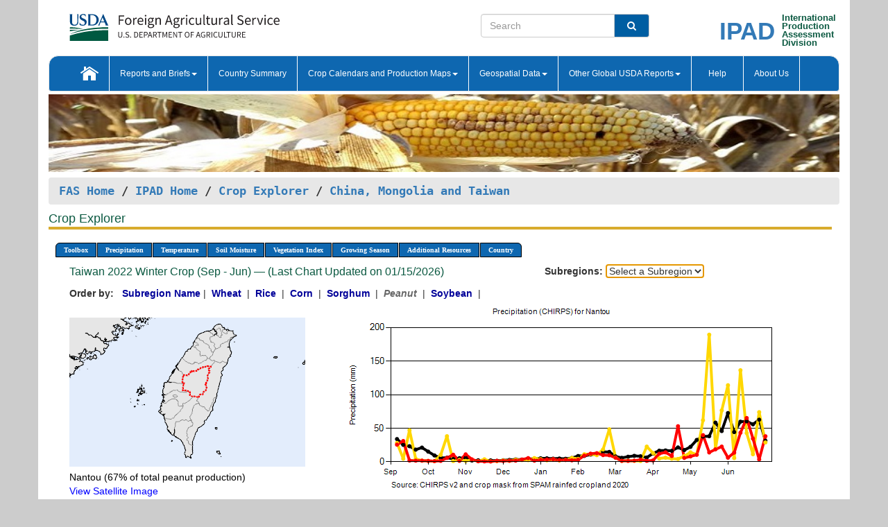

--- FILE ---
content_type: text/html; charset=utf-8
request_url: https://ipad.fas.usda.gov/cropexplorer/chart.aspx?regionid=che&ftypeid=47&fattributeid=1&fctypeid=60&fcattributeid=1&startdate=9%2F1%2F2022&enddate=6%2F30%2F2023&cntryid=TWN&nationalGraph=True&cropid=2221000
body_size: 337998
content:

  
<!DOCTYPE html PUBLIC "-//W3C//DTD XHTML 1.0 Transitional//EN" "http://www.w3.org/TR/xhtml1/DTD/xhtml1-transitional.dtd">
<html xmlns="http://www.w3.org/1999/xhtml" xml:lang="en">
<head>
<title id="pageTitle">Crop Explorer - China, Mongolia and Taiwan</title>
<meta http-equiv="Content-Type" content="text/html; charset=iso-8859-1" />
<meta name="title" content="Crop Explorer for Major Crop Regions - United States Department of Agriculture" />
<meta name="keywords" content="Crop forecasting, crop production, crop yield, crop area, commodity, drought, precipitation, temperature, soil moisture, crop stage, crop model, percent soil moisture, surface moisture, subsurface moisture, corn, wheat, spring wheat, Satellite Radar Altimetry, Global Reservoir, Lake Elevation Database" />
<meta name="language" value="en"/>
<meta name="agency" value="USDA"/>
<meta name="format" value="text/html"/>
<meta http-equiv="X-UA-Compatible" content="IE=edge, ie9, chrome=1">

<!------------------------------ END COMMNET THESE LINES------------------------------------------>
<style type="text/css">
#nav, nav ul {margin: 0; padding: 0; list-style: none;}
#nav a {display:block; width:auto; border: 1px solid black; text-decoration:none; background:#828494; color:#fff; font: bold 10px Verdana;}
#nav a:hover{background: #888; color: #fff;}
#nav li {float: left; position: relative; list-style: none; background-color: #c8c8c8;z-index:2;}
#nav li a {display: block; padding: 4px 11px; background: #828494; text-decoration: none; width: auto; color: #FFFFFF;}
#nav li a:hover {background: #828494; font: bold 10px Verdana; cursor: pointer;}
#nav li ul {margin:0; padding:0; position:absolute; left:0; display:none;}
#nav li ul li a {width:auto; padding:4px 10px; background:#FFF; color:black;}
#nav li ul li a:hover {background: #A52A2A;}
#nav li ul ul {left:9.9em; margin: -20px 0 0 10px;}
table tr td img {padding-left:2px;}
#nav li:hover > ul {display:block;}
.chartDisplay li {display:inline-block; }

.gsMenu li {display:inline-block; width:220px;}
.gsDate li {display:inline-block; width:250px;}
.ceMenu {width: auto;	border-right: 1px solid #fff; padding: 0; color: #fff;}
.ceMenuLeft {border-top-left-radius: 6px;border-right: 1px solid #fff;}
.ceMenuRight {border-top-right-radius: 6px;border-right: 1px solid #fff;}
</style>


<!----------- START ADD THIS SECTION FOR THE NEW TEMPLATE ---------------------------------------------->
	<link href="images/favicon.ico" rel="shortcut icon" type="image/vnd.microsoft.icon" />
	<link rel="stylesheet" href="stylesheets/bootstrap.min.css" />
	<link href="stylesheets/SiteCss.css" type="text/css" rel="stylesheet" media="all"/>
<!----------- END ADD THIS SECTION FOR THE NEW TEMPLATE ---------------------------------------------->

<script src="js/jquery.min.js" type="text/javascript"></script>
<script type="text/javascript" src="js/ce.js"></script>
<script type="text/javascript" src="js/google.js"></script>




<script type="text/javascript">
function _menu() {$(" #nav ul ").css({ display: "none" });$(" #nav li ").hover(function () { $(this).find('ul:first').css({ visibility: "visible", display: "none" }).show(10); }, function () { $(this).find('ul:first').css({ visibility: "hidden" }); });}$(document).ready(function () { _menu(); });
</script>

<script type="text/javascript">
    window.onload = function () {
        if (document.getElementById('o_subrgnid') != null) {
            document.getElementById('o_subrgnid').focus();
        }
    }; 
    function subrgnid_chgd(obj)
    {       
        var fvalue = obj.options[obj.selectedIndex].value;        
        if (fvalue != null && fvalue != "") {
            var section = document.getElementById("li_" + fvalue);
            if (section != null) {              
                section.scrollIntoView(false);
            }
            else {
                parent.location.href = fvalue;
            }
        }      
    } 
function doSearch(vsearch) {
	window.open('https://voyager.fas.usda.gov/voyager/navigo/search?sort=score%20desc&disp=D176678659AD&basemap=ESRI%20World%20Street%20Map&view=summary&sortdir=desc&place.op=within&q=' + vsearch, 'TextSearch');
}

</script>

</head>

<body dir="ltr" xml:lang="en" lang="en" style="background-color:#ccc;">

<div class="container" style="background-color:#fff;align:center;">
 <a id="top"></a>
		    <div class="row pageHeader">
            <div class="row">
                <div class="col-sm-6">
                     <div class="site-name__logo">
					 <em>
                                <a href="https://fas.usda.gov" target="_blank" title="FAS Home" aria-label="FAS Home" class="usa-logo__image">
                                </a>
                            </em>
                    </div>
			       </div>
					
		<div class="col-sm-6">
			<div class="col-sm-6">
                   	<form onsubmit="doSearch(this.vsearch.value); return false;">

						<div class="input-group">
							<input type="text" name="vsearch" class="form-control" placeholder="Search">
							 <span class="input-group-addon" style="background-color:#005ea2">
							 <button type="submit" class="btn-u" style="border:0;background:transparent;color:#fff;"><i class="fa fa-search"></i></button>
							 </span>
							</div>
							</form>
				    
			</div>
			<div class="col-sm-6">
                        <div style="margin-right:30px;">
						
						<div class="col-sm-9" style="padding-right:10px;">
							<a href="/ipad_home/Default.aspx" title="IPAD Home Page" alt="IPAD Home Page"><span class="site-name__logo_2" style="float:right;font-size:2.5em;padding-right:-15px;font-weight:bold;">IPAD</span></a>
						 </div>
						<div class="col-sm-3" style="padding:0">
							<a href="/Default.aspx" title="IPAD Home Page" alt=IPAD Home Page"><span class="site-name__main_2">International</span>
							<span class="site-name__main_2">Production </span>	
							<span class="site-name__main_2">Assessment </span>	
							<span class="site-name__main_2">Division</span></a>							
						 </div>						 
						</div>				
			</div>
				
			</div>

		</div>
	</div> <nav class="navbar navbar-default appMenu-bg">
            <div class="container-fluid">
                <div class="navbar-header">
                    <button type="button" class="navbar-toggle collapsed" data-bs-toggle="collapse" data-bs-target="#navbar" aria-controls="navbarText" aria-expanded="false" aria-label="Toggle navigation">
                    <span class="sr-only">Toggle navigation</span>
                    <span class="icon-bar"></span>
                    <span class="icon-bar"></span>
                    <span class="icon-bar"></span>
                    </button>
                </div>

<div id="navbar"class="collapse navbar-collapse">
                       <ul class="nav navbar-nav navbar-left appMenu" style="margin-bottom: 0">
                        <li class="nav-item"><a  href="/Default.aspx"><img src="/images/icon-home.png" /></a></li>
                        <li class="dropdown menuHover">
                            <a href="#" style="color:white">Reports and Briefs<b class="caret"></b></a>
                            <ul class="dropdown-menu" role="menu">
								<li class="menuHover"><a href="/search.aspx" title="Commodity Intelligence Reports (CIR)" alt="Commodity Intelligence Reports (CIR)">Commodity Intelligence Reports (CIR)</a></li>
								<li class="menuHover"><a href="https://www.fas.usda.gov/data/world-agricultural-production" target="_blank" title="World Agricultural Production (WAP) Circulars" alt="World Agricultural Production (WAP) Circulars">World Agricultural Production (WAP) Circulars</a></li>
							</ul>
						</li>
                        <li class="menuHover"><a style="color:white" href="/countrysummary/Default.aspx" title="Country Summary" alt="Country Summary">Country Summary</a></li>
                        <li class="dropdown menuHover">
                            <a href="#"  style="color:white">Crop Calendars and Production Maps<b class="caret"></b></a>
                             <ul class="dropdown-menu" role="menu">
									<li><a href="/ogamaps/cropcalendar.aspx"  title="Crop Calendars" alt="Crop Calendars">Crop Calendars</a></li>
									<li><a href="/ogamaps/cropproductionmaps.aspx"  title="Crop Production Map" alt="Crop Production Map">Crop Production Maps</a></li>
									<li><a href="/ogamaps/cropmapsandcalendars.aspx"  title="Monthly Crop Stage and Harvest Calendars" alt="Monthly Crop Stage and Harvest Calendars">Monthly Crop Stage and Harvest Calendars</a></li>								
									<li><a href="/ogamaps/Default.aspx" title="Monthly Production and Trade Maps" alt="Production and Trade Maps">Monthly Production and Trade Maps</a></li>			
							</ul>
                        </li>
                        <li class="dropdown menuHover">
                            <a href="#" style="color:white">Geospatial Data<b class="caret"></b></a>
                            <ul class="dropdown-menu" role="menu">
								<li><a href="/cropexplorer/Default.aspx" title="Crop Explorer">Crop Explorer</a></li>
                                <li><a href="/cropexplorer/cropview/Default.aspx" title="Commodity Explorer">Commodity Explorer</a></li>
							  	<li><a href="http://glam1.gsfc.nasa.gov" target="_blank" rel="noopener">Global Agricultural Monitoring (GLAM)</a></li>
								<li><a href="/cropexplorer/global_reservoir/Default.aspx" title="Global Reservoirs and Lakes Monitor (G-REALM)">Global Reservoirs and Lakes Monitor (G-REALM)</a></li>	
								<li><a href="https://geo.fas.usda.gov/GADAS/index.html" target="_blank" rel="noopener">Global Agricultural & Disaster Assesment System (GADAS)</a></li>
								<li><a href="/photo_gallery/pg_regions.aspx?regionid=eafrica" title="Geotag Photo Gallery">Geotag Photo Gallery</a></li>
								<li><a href="/monitormaps/CycloneMonitor" title="Tropical Cyclone Monitor Maps">Tropical Cyclone Monitor Maps</a></li>								
								<li><a href="/monitormaps/FloodMonitor" title="Automated Flooded Cropland Area Maps (AFCAM)">Automated Flooded Cropland Area Maps (AFCAM)</a></li>																			
                                <li><a href="https://gis.ipad.fas.usda.gov/WMOStationExplorer/" title="WMO Station Explorer" target="_blank" rel="noopener">WMO Station Explorer</a></li>
                                <li><a href="https://gis.ipad.fas.usda.gov/TropicalCycloneMonitor/"  title="Tropical Cyclone Monitor" target="_blank" rel="noopener">Tropical Cyclone Monitor</a></li>
                           </ul>
                        </li>
                         <li class="dropdown menuHover">
                            <a href="#" style="color:white">Other Global USDA Reports<b class="caret"></b></a>
                            <ul class="dropdown-menu" role="menu">
								<li><a href="https://www.usda.gov/oce/commodity/wasde/" target="_blank" rel="noopener" title="World Agricultural Supply and Demand Estimates" alt="World Agricultural Supply and Demand Estimates">World Agricultural Supply and Demand Estimates (WASDE)</a></li>			      
								<li><a href="https://www.usda.gov/oce/weather/pubs/Weekly/Wwcb/wwcb.pdf" title="USDA Weekly Weather and Crop Bulletin (NASS/WAOB)" alt="USDA Weekly Weather and Crop Bulletin (NASS/WAOB)">USDA Weekly Weather and Crop Bulletin (NASS/WAOB)</a>
								<li><a href="https://apps.fas.usda.gov/PSDOnline/app/index.html#/app/home" target="_blank" rel="noopener" title="PSD Online" alt="PSD Online">PSD Online</a> </li> 
								<li><a href="https://gain.fas.usda.gov/Pages/Default.aspx" target="_blank" rel="noopener" title="FAS Attache GAIN Reports" alt="FAS Attache GAIN Reports">FAS Attache GAIN Reports</a></li>	
								<li><a href="https://apps.fas.usda.gov/psdonline/app/index.html#/app/downloads?tabName=dataSets" target="_blank" rel="noopener" title="PSD Market and Trade Data" alt="PSD Market and Trade Data">PS&D Market and Trade Data</a></li>						
								
						</ul>
                        </li>
						<li class="menuHover"><a style="color:white" href="/cropexplorer/ce_help.aspx" title="Help" alt="Help">&nbsp; &nbsp;Help &nbsp;&nbsp; </a></li> 
                        <li class="menuHover"><a style="color:white" href="/cropexplorer/ce_contact.aspx" title="About Us" alt="About Us">About Us</a></li>
						  
					</ul>
                </div>
                <!--/.nav-collapse -->
            </div>
            <!--/.container-fluid -->
        </nav>  
			  
			<!-- ------- START Slider Image ------------------------------------------------------------------------------------->
			<div class="row">
			<div class="col-sm-12">
				<div class="ng-scope">        
						<a href="/photo_gallery/pg_details.aspx?regionid=eafrica&FileName=IMG_3014&PhotoTitle=Red%20Sorghum"><img src="images/data_analysis_header.jpg" alt="" name="FAS Data Analysis Header" id="banner-show" title="" style="width:100%" /></a>               
				</div>   
			</div>     
			</div>
			<!-- ------- END Slider Image ------------------------------------------------------------------------------------->
			<!--- ------------------------------------------- BREADCRUMB STARTS HERE ------------------------------------------>
			<!----------------------------------------------------------------------------------------------------------------->
			<div class="breadcrumb" style="margin-top:.5em;">
						<table id="breadCrumb">
						<tbody>
						<tr>
							<td width="45%" align="left">
							<a href="https://www.fas.usda.gov/">FAS Home</a> / 
							<a href="/Default.aspx">IPAD Home</a> / 
							<a href="Default.aspx">Crop Explorer</a> /
              <a href="imageview.aspx?regionid=che" title="Most Recent Data">China, Mongolia and Taiwan</a> 
							</td>
							<td width="3%"></td>
						</tr>
					</tbody>
					</table>
			</div>
			<!------------------------------------------------- END BREADCRUMB --------------------------------------------------->
            <!----------------------------------------------- START CONTENT AREA------------------------------------------------>
	<div class="tab-pane active" id="tab1"  >	
        <h1 class="pane-title">Crop Explorer </h1>        
        <div class="container-fluid" >
			<div class="col-sm-12" style="margin-left:-20px;">
				<ul id="nav">
					<li class="ceMenuLeft"><a href="#" style="border-top-left-radius: 6px;background-color: #0e67b0;">Toolbox</a>
<ul>
<li><a href="Default.aspx" style="width:160px;">Home</a></li>
<li><a href="datasources.aspx" style="width:160px;">Data Sources</a></li>
<li><a href="imageview.aspx?regionid=che" style="width:160px;">Most Recent Data</a></li>
</ul>
</li>

					<li class="ceMenu"><a href="#" style="background-color: #0e67b0;">Precipitation</a>
<ul>
<li><a href="chart.aspx?regionid=che&nationalGraph=True&startdate=9%2f1%2f2022&enddate=6%2f30%2f2023&cntryid=TWN&cropid=2221000&fctypeid=60&fcattributeid=1" style="width:380px;">Moving Precipitation and Cumulative Precipitation (Pentad)</a></li>
<li><a href="chart.aspx?regionid=che&nationalGraph=True&startdate=9%2f1%2f2022&enddate=6%2f30%2f2023&cntryid=TWN&cropid=2221000&fctypeid=75&fcattributeid=45" style="width:380px;">Consecutive Dry Days</a></li>
<li><a href="chart.aspx?regionid=che&nationalGraph=True&startdate=9%2f1%2f2022&enddate=6%2f30%2f2023&cntryid=TWN&cropid=2221000&fctypeid=28&fcattributeid=1" style="width:380px;">Snow Depth and Snow Cover</a></li>
</ul>
</li>

					<li class="ceMenu"><a href="#" style="background-color: #0e67b0;">Temperature</a>
<ul>
<li><a href="chart.aspx?regionid=che&nationalGraph=True&startdate=9%2f1%2f2022&enddate=6%2f30%2f2023&cntryid=TWN&cropid=2221000&fctypeid=24&fcattributeid=1" style="width:200px;">Average Temperature</a></li>
<li><a href="chart.aspx?regionid=che&nationalGraph=True&startdate=9%2f1%2f2022&enddate=6%2f30%2f2023&cntryid=TWN&cropid=2221000&fctypeid=24&fcattributeid=5" style="width:200px;">Maximum Temperature</a></li>
<li><a href="chart.aspx?regionid=che&nationalGraph=True&startdate=9%2f1%2f2022&enddate=6%2f30%2f2023&cntryid=TWN&cropid=2221000&fctypeid=24&fcattributeid=6" style="width:200px;">Minimum Temperature</a></li>
<li><a href="chart.aspx?regionid=che&nationalGraph=True&startdate=9%2f1%2f2022&enddate=6%2f30%2f2023&cntryid=TWN&cropid=2221000&fctypeid=72&fcattributeid=2" style="width:200px;">Heat Damage and Stress</a></li>
</ul>
</li>

					<li class="ceMenu"><a href="#" style="background-color: #0e67b0;">Soil Moisture</a>
<ul>
<li><a href="chart.aspx?regionid=che&nationalGraph=True&startdate=9%2f1%2f2022&enddate=6%2f30%2f2023&cntryid=TWN&cropid=2221000&fctypeid=19&fcattributeid=10" style="width:220px;">Soil Moisture (CPC Leaky Bucket)</a></li>
<li><a href="chart.aspx?regionid=che&nationalGraph=True&startdate=9%2f1%2f2022&enddate=6%2f30%2f2023&cntryid=TWN&cropid=2221000&fctypeid=19&fcattributeid=9" style="width:220px;">Percent Soil Moisture</a></li>
<li><a href="chart.aspx?regionid=che&nationalGraph=True&startdate=9%2f1%2f2022&enddate=6%2f30%2f2023&cntryid=TWN&cropid=2221000&fctypeid=19&fcattributeid=1" style="width:220px;">Surface Soil Moisture</a></li>
<li><a href="chart.aspx?regionid=che&nationalGraph=True&startdate=9%2f1%2f2022&enddate=6%2f30%2f2023&cntryid=TWN&cropid=2221000&fctypeid=19&fcattributeid=7" style="width:220px;">Subsurface Soil Moisture</a></li>
</ul>
</li>

					<li class="ceMenu"><a href="#" style="background-color: #0e67b0;">Vegetation Index</a>
<ul>
<li><a href="chart.aspx?regionid=che&nationalGraph=True&startdate=9%2f1%2f2022&enddate=6%2f30%2f2023&cntryid=TWN&cropid=2221000&fctypeid=47&fcattributeid=1" style="width:150px;">NDVI (MODIS-Terra)</a></li>
</ul>
</li>

					
					
					<li class="ceMenu"><a href="#" style="background-color: #0e67b0;">Growing Season</a>
<ul>
<li><a href="chart.aspx?regionid=che&ftypeid=47&fattributeid=1&fctypeid=60&fcattributeid=1&startdate=9%2f1%2f2025&enddate=6%2f30%2f2026&cntryid=TWN&nationalGraph=True&cropid=2221000" style="width: 220px;">2025 Winter Crop (Sep - Jun)</a></li>
<li><a href="chart.aspx?regionid=che&ftypeid=47&fattributeid=1&fctypeid=60&fcattributeid=1&startdate=3%2f1%2f2025&enddate=10%2f31%2f2025&cntryid=TWN&nationalGraph=True&cropid=2221000" style="width: 220px;">2025 Summer Crop (Mar - Oct)</a></li>
<li><a href="chart.aspx?regionid=che&ftypeid=47&fattributeid=1&fctypeid=60&fcattributeid=1&startdate=9%2f1%2f2024&enddate=6%2f30%2f2025&cntryid=TWN&nationalGraph=True&cropid=2221000" style="width: 220px;">2024 Winter Crop (Sep - Jun)</a></li>
<li><a href="chart.aspx?regionid=che&ftypeid=47&fattributeid=1&fctypeid=60&fcattributeid=1&startdate=3%2f1%2f2024&enddate=10%2f31%2f2024&cntryid=TWN&nationalGraph=True&cropid=2221000" style="width: 220px;">2024 Summer Crop (Mar - Oct)</a></li>
<li><a href="chart.aspx?regionid=che&ftypeid=47&fattributeid=1&fctypeid=60&fcattributeid=1&startdate=9%2f1%2f2023&enddate=6%2f30%2f2024&cntryid=TWN&nationalGraph=True&cropid=2221000" style="width: 220px;">2023 Winter Crop (Sep - Jun)</a></li>
<li><a href="chart.aspx?regionid=che&ftypeid=47&fattributeid=1&fctypeid=60&fcattributeid=1&startdate=3%2f1%2f2023&enddate=10%2f31%2f2023&cntryid=TWN&nationalGraph=True&cropid=2221000" style="width: 220px;">2023 Summer Crop (Mar - Oct)</a></li>
</ul>
</li>

					<li class="ceMenu"><a href="#" style="background-color: #0e67b0;">Additional Resources</a>
<ul>
<li><a href="util/new_get_psd_data.aspx?regionid=che" style="width:130px;" onclick="window.open(this.href,this.target,&#39;channelmode =1,resizable=1,scrollbars=1,toolbar=no,menubar=no,location=no,status=yes&#39;);return false;">Area, Yield and Production</a></li>
<li><a href="pecad_stories.aspx?regionid=che&ftype=prodbriefs" style="width:130px;" onclick="window.open(this.href,this.target,&#39;channelmode =1,resizable=1,scrollbars=1,toolbar=no,menubar=no,location=no,status=yes&#39;);return false;">WAP Production Briefs</a></li>
<li><a href="pecad_stories.aspx?regionid=che&ftype=topstories" style="width:130px;" onclick="window.open(this.href,this.target,&#39;channelmode =1,resizable=1,scrollbars=1,toolbar=no,menubar=no,location=no,status=yes&#39;);return false;">Commodity Intelligence Reports</a></li>
<li><div><ul style="margin-left:-10px;margin-top:0px;"><li><a href="/countrysummary/default.aspx?id=CH" style="width:130px;" onclick="window.open(this.href,this.target,&#39;channelmode =1,resizable=1,scrollbars=1,toolbar=no,menubar=no,location=no,status=yes&#39;);return false;">China</a></li><li><a href="/countrysummary/default.aspx?id=HK" style="width:130px;" onclick="window.open(this.href,this.target,&#39;channelmode =1,resizable=1,scrollbars=1,toolbar=no,menubar=no,location=no,status=yes&#39;);return false;">Hong Kong</a></li><li><a href="/countrysummary/default.aspx?id=MC" style="width:130px;" onclick="window.open(this.href,this.target,&#39;channelmode =1,resizable=1,scrollbars=1,toolbar=no,menubar=no,location=no,status=yes&#39;);return false;">Macao</a></li><li><a href="/countrysummary/default.aspx?id=MG" style="width:130px;" onclick="window.open(this.href,this.target,&#39;channelmode =1,resizable=1,scrollbars=1,toolbar=no,menubar=no,location=no,status=yes&#39;);return false;">Mongolia</a></li><li><a href="/countrysummary/default.aspx?id=TW" style="width:130px;" onclick="window.open(this.href,this.target,&#39;channelmode =1,resizable=1,scrollbars=1,toolbar=no,menubar=no,location=no,status=yes&#39;);return false;">Taiwan</a></li></ul></div><a style="width:130px;">Country Summary</a></li>
<li><a href="/photo_gallery/pg_regions.aspx?regionid=che" style="width:130px;" onclick="window.open(this.href,this.target,&#39;channelmode =1,resizable=1,scrollbars=1,toolbar=no,menubar=no,location=no,status=yes&#39;);return false;">Geotag Photo Gallery</a></li><li><a href="/rssiws/al/che_cropprod.aspx" style="width:130px;" onclick="window.open(this.href,this.target,&#39;channelmode =1,resizable=1,scrollbars=1,toolbar=no,menubar=no,location=no,status=yes&#39;);return false;">Crop Production Maps</a></li><li><a href="/rssiws/al/crop_calendar/che.aspx" style="width:130px;" onclick="window.open(this.href,this.target,&#39;channelmode =1,resizable=1,scrollbars=1,toolbar=no,menubar=no,location=no,status=yes&#39;);return false;">Crop Calendar</a></li></ul>
</li>

					<li class="ceMenuRight"><a href="#" style="border-top-right-radius:6px; background-color: #0e67b0;">Country</a>
<ul>
<li><a href="chart.aspx?regionid=che&ftypeid=47&fattributeid=1&fctypeid=60&fcattributeid=1&cntryid=CHN&nationalGraph=False&startdate=9/1/2022&enddate=6/30/2023" style="width:100px;">China</a><a href="chart.aspx?regionid=che&ftypeid=47&fattributeid=1&fctypeid=60&fcattributeid=1&cntryid=MNG&nationalGraph=False&startdate=9/1/2022&enddate=6/30/2023" style="width:100px;">Mongolia</a><a href="chart.aspx?regionid=che&ftypeid=47&fattributeid=1&fctypeid=60&fcattributeid=1&cntryid=TWN&nationalGraph=False&startdate=9/1/2022&enddate=6/30/2023" style="width:100px;">Taiwan</a></li>
</ul>
</li>

				</ul>
			</div>		
			<div class="col-sm-12" >		
				<div class="col-md-12" style="margin-top:10px;margin-left:-30px;"><div class="col-md-8" style="font-size:16px; color:#0b5941;">Taiwan&nbsp;2022 Winter Crop (Sep - Jun) &mdash; (Last Chart Updated on 01/15/2026)</div><div><strong>Subregions:</strong>&nbsp;<select name="o_subrgnid" id="o_subrgnid"  onfocus="subrgnid_chgd(this); "  onchange="return subrgnid_chgd(this)">
<option value="">Select a Subregion</option>
<option value="che_twn015">Nantou</option>
<option value="che_twn021">Yulin</option>
<option value="che_twn007">Changhua</option>
</select>
</div><div class="col-md-12" style="margin-top:10px;"><strong>Order by:</strong>
&nbsp;&nbsp;<a class="crop" href="chart.aspx?regionid=che&ftypeid=47&fattributeid=1&fctypeid=60&fcattributeid=1&cntryid=TWN&startdate=9%2f1%2f2022&enddate=6%2f30%2f2023&nationalGraph=True"><strong style="color: #000099;">Subregion Name</strong></a>&nbsp;|&nbsp;
<a class="crop" href="chart.aspx?regionid=che&ftypeid=47&fattributeid=1&fctypeid=60&fcattributeid=1&cntryid=TWN&startdate=9%2f1%2f2022&enddate=6%2f30%2f2023&nationalGraph=True&cropid=0410000"><strong style="color: #000099;">Wheat </strong></a>&nbsp;|&nbsp;
<a class="crop" href="chart.aspx?regionid=che&ftypeid=47&fattributeid=1&fctypeid=60&fcattributeid=1&cntryid=TWN&startdate=9%2f1%2f2022&enddate=6%2f30%2f2023&nationalGraph=True&cropid=0422110"><strong style="color: #000099;">Rice </strong></a>&nbsp;|&nbsp;
<a class="crop" href="chart.aspx?regionid=che&ftypeid=47&fattributeid=1&fctypeid=60&fcattributeid=1&cntryid=TWN&startdate=9%2f1%2f2022&enddate=6%2f30%2f2023&nationalGraph=True&cropid=0440000"><strong style="color: #000099;">Corn </strong></a>&nbsp;|&nbsp;
<a class="crop" href="chart.aspx?regionid=che&ftypeid=47&fattributeid=1&fctypeid=60&fcattributeid=1&cntryid=TWN&startdate=9%2f1%2f2022&enddate=6%2f30%2f2023&nationalGraph=True&cropid=0459200"><strong style="color: #000099;">Sorghum </strong></a>&nbsp;|&nbsp;
<span style="color: #666666; font-style: italic; font-weight: bold;">Peanut </span>&nbsp;|&nbsp;
<a class="crop" href="chart.aspx?regionid=che&ftypeid=47&fattributeid=1&fctypeid=60&fcattributeid=1&cntryid=TWN&startdate=9%2f1%2f2022&enddate=6%2f30%2f2023&nationalGraph=True&cropid=2222000"><strong style="color: #000099;">Soybean </strong></a>&nbsp;|&nbsp;
</div></div>
				<div style="margin-top:10px;"><div class="row"><div class="col-md-4" style="margin-top:25px;"><a href="javascript:open_map('','che_twn015','45','45');" id="gisMap_che_twn015"><img src="https://ipad.fas.usda.gov/rssiws/images/che/insets/che_twn015_gadm.png" alt="Nantou" border="0" /></a><div style="color: black;margin-top:5px;"><span class='BodyTextBlackBold'>Nantou (67% of total peanut production) </span><br /><a href="javascript:void(0);" style="color:blue; text-decoration:none;" class="BodyTextBlue" onclick="javascript:open_map(&#39;&#39;,&#39;che_twn015&#39;,&#39;45&#39;,&#39;45&#39;);">View Satellite Image</a></div></div><div class="col-md-8" style="float:right;"><img id="ctl111" onclick="open_print_win(&#39;print_chart.aspx?regionid=che&amp;subrgnid=che_twn015&amp;startdate=9/1/2022&amp;enddate=6/30/2023&amp;fctypeid=60&amp;fcattributeid=1&amp;legendid=1092&amp;cntryid=TWN&amp;stateid=&amp;cropid=2221000&#39;);" src="/cropexplorer/ChartImg.axd?i=charts_3/chart_3_3172.png&amp;g=686ce9d0afe046a38dc0b46bcfe5e373" alt="" usemap="#ctl111ImageMap" style="height:315px;width:650px;border-width:0px;" />
<map name="ctl111ImageMap" id="ctl111ImageMap">

	<area shape="circle" coords="633,195,3" title="	
Date: Jun 30
Value: 38.22" alt="	
Date: Jun 30
Value: 38.22" />
	<area shape="circle" coords="624,229,3" title="	
Date: Jun 25
Value: 3.77" alt="	
Date: Jun 25
Value: 3.77" />
	<area shape="circle" coords="615,199,3" title="	
Date: Jun 20
Value: 34.75" alt="	
Date: Jun 20
Value: 34.75" />
	<area shape="circle" coords="606,169,3" title="	
Date: Jun 15
Value: 65.31" alt="	
Date: Jun 15
Value: 65.31" />
	<area shape="circle" coords="597,190,3" title="	
Date: Jun 10
Value: 43.43" alt="	
Date: Jun 10
Value: 43.43" />
	<area shape="circle" coords="588,219,3" title="	
Date: Jun 05
Value: 13.82" alt="	
Date: Jun 05
Value: 13.82" />
	<area shape="circle" coords="579,226,3" title="	
Date: May 31
Value: 6.3" alt="	
Date: May 31
Value: 6.3" />
	<area shape="circle" coords="570,210,3" title="	
Date: May 25
Value: 22.8" alt="	
Date: May 25
Value: 22.8" />
	<area shape="circle" coords="561,214,3" title="	
Date: May 20
Value: 18.71" alt="	
Date: May 20
Value: 18.71" />
	<area shape="circle" coords="552,219,3" title="	
Date: May 15
Value: 14.1" alt="	
Date: May 15
Value: 14.1" />
	<area shape="circle" coords="543,194,3" title="	
Date: May 10
Value: 39.83" alt="	
Date: May 10
Value: 39.83" />
	<area shape="circle" coords="534,222,3" title="	
Date: May 05
Value: 10.65" alt="	
Date: May 05
Value: 10.65" />
	<area shape="circle" coords="525,225,3" title="	
Date: Apr 30
Value: 8.22" alt="	
Date: Apr 30
Value: 8.22" />
	<area shape="circle" coords="516,227,3" title="	
Date: Apr 25
Value: 6" alt="	
Date: Apr 25
Value: 6" />
	<area shape="circle" coords="507,181,3" title="	
Date: Apr 20
Value: 53.11" alt="	
Date: Apr 20
Value: 53.11" />
	<area shape="circle" coords="498,224,3" title="	
Date: Apr 15
Value: 8.83" alt="	
Date: Apr 15
Value: 8.83" />
	<area shape="circle" coords="489,219,3" title="	
Date: Apr 10
Value: 14.23" alt="	
Date: Apr 10
Value: 14.23" />
	<area shape="circle" coords="480,221,3" title="	
Date: Apr 05
Value: 12.21" alt="	
Date: Apr 05
Value: 12.21" />
	<area shape="circle" coords="471,230,3" title="	
Date: Mar 31
Value: 2.25" alt="	
Date: Mar 31
Value: 2.25" />
	<area shape="circle" coords="462,231,3" title="	
Date: Mar 25
Value: 1.64" alt="	
Date: Mar 25
Value: 1.64" />
	<area shape="circle" coords="453,229,3" title="	
Date: Mar 20
Value: 3.2" alt="	
Date: Mar 20
Value: 3.2" />
	<area shape="circle" coords="444,231,3" title="	
Date: Mar 15
Value: 1.91" alt="	
Date: Mar 15
Value: 1.91" />
	<area shape="circle" coords="435,231,3" title="	
Date: Mar 10
Value: 1.59" alt="	
Date: Mar 10
Value: 1.59" />
	<area shape="circle" coords="426,231,3" title="	
Date: Mar 05
Value: 1.6" alt="	
Date: Mar 05
Value: 1.6" />
	<area shape="circle" coords="417,226,3" title="	
Date: Feb 28
Value: 6.21" alt="	
Date: Feb 28
Value: 6.21" />
	<area shape="circle" coords="408,223,3" title="	
Date: Feb 25
Value: 9.99" alt="	
Date: Feb 25
Value: 9.99" />
	<area shape="circle" coords="399,223,3" title="	
Date: Feb 20
Value: 10.17" alt="	
Date: Feb 20
Value: 10.17" />
	<area shape="circle" coords="390,220,3" title="	
Date: Feb 15
Value: 12.99" alt="	
Date: Feb 15
Value: 12.99" />
	<area shape="circle" coords="381,221,3" title="	
Date: Feb 10
Value: 12.31" alt="	
Date: Feb 10
Value: 12.31" />
	<area shape="circle" coords="372,223,3" title="	
Date: Feb 05
Value: 9.36" alt="	
Date: Feb 05
Value: 9.36" />
	<area shape="circle" coords="363,229,3" title="	
Date: Jan 31
Value: 3.25" alt="	
Date: Jan 31
Value: 3.25" />
	<area shape="circle" coords="354,230,3" title="	
Date: Jan 25
Value: 2.37" alt="	
Date: Jan 25
Value: 2.37" />
	<area shape="circle" coords="345,230,3" title="	
Date: Jan 20
Value: 2.94" alt="	
Date: Jan 20
Value: 2.94" />
	<area shape="circle" coords="336,230,3" title="	
Date: Jan 15
Value: 2.71" alt="	
Date: Jan 15
Value: 2.71" />
	<area shape="circle" coords="327,229,3" title="	
Date: Jan 10
Value: 4.12" alt="	
Date: Jan 10
Value: 4.12" />
	<area shape="circle" coords="318,229,3" title="	
Date: Jan 05
Value: 3.59" alt="	
Date: Jan 05
Value: 3.59" />
	<area shape="circle" coords="309,230,3" title="	
Date: Dec 31
Value: 3.07" alt="	
Date: Dec 31
Value: 3.07" />
	<area shape="circle" coords="300,231,3" title="	
Date: Dec 25
Value: 1.93" alt="	
Date: Dec 25
Value: 1.93" />
	<area shape="circle" coords="291,227,3" title="	
Date: Dec 20
Value: 5.66" alt="	
Date: Dec 20
Value: 5.66" />
	<area shape="circle" coords="282,229,3" title="	
Date: Dec 15
Value: 3.52" alt="	
Date: Dec 15
Value: 3.52" />
	<area shape="circle" coords="273,231,3" title="	
Date: Dec 10
Value: 1.87" alt="	
Date: Dec 10
Value: 1.87" />
	<area shape="circle" coords="264,231,3" title="	
Date: Dec 05
Value: 1.77" alt="	
Date: Dec 05
Value: 1.77" />
	<area shape="circle" coords="255,231,3" title="	
Date: Nov 30
Value: 1.43" alt="	
Date: Nov 30
Value: 1.43" />
	<area shape="circle" coords="246,231,3" title="	
Date: Nov 25
Value: 1.66" alt="	
Date: Nov 25
Value: 1.66" />
	<area shape="circle" coords="237,232,3" title="	
Date: Nov 20
Value: 0.68" alt="	
Date: Nov 20
Value: 0.68" />
	<area shape="circle" coords="228,232,3" title="	
Date: Nov 15
Value: 0.8" alt="	
Date: Nov 15
Value: 0.8" />
	<area shape="circle" coords="219,232,3" title="	
Date: Nov 10
Value: 0.98" alt="	
Date: Nov 10
Value: 0.98" />
	<area shape="circle" coords="210,229,3" title="	
Date: Nov 05
Value: 3.75" alt="	
Date: Nov 05
Value: 3.75" />
	<area shape="circle" coords="201,222,3" title="	
Date: Oct 31
Value: 11.25" alt="	
Date: Oct 31
Value: 11.25" />
	<area shape="circle" coords="192,231,3" title="	
Date: Oct 25
Value: 1.59" alt="	
Date: Oct 25
Value: 1.59" />
	<area shape="circle" coords="183,222,3" title="	
Date: Oct 20
Value: 10.68" alt="	
Date: Oct 20
Value: 10.68" />
	<area shape="circle" coords="174,227,3" title="	
Date: Oct 15
Value: 5.9" alt="	
Date: Oct 15
Value: 5.9" />
	<area shape="circle" coords="165,231,3" title="	
Date: Oct 10
Value: 1.5" alt="	
Date: Oct 10
Value: 1.5" />
	<area shape="circle" coords="156,231,3" title="	
Date: Oct 05
Value: 1.22" alt="	
Date: Oct 05
Value: 1.22" />
	<area shape="circle" coords="147,231,3" title="	
Date: Sep 30
Value: 1.52" alt="	
Date: Sep 30
Value: 1.52" />
	<area shape="circle" coords="138,231,3" title="	
Date: Sep 25
Value: 1.93" alt="	
Date: Sep 25
Value: 1.93" />
	<area shape="circle" coords="129,231,3" title="	
Date: Sep 20
Value: 1.9" alt="	
Date: Sep 20
Value: 1.9" />
	<area shape="circle" coords="120,231,3" title="	
Date: Sep 15
Value: 2.02" alt="	
Date: Sep 15
Value: 2.02" />
	<area shape="circle" coords="111,202,3" title="	
Date: Sep 10
Value: 31.09" alt="	
Date: Sep 10
Value: 31.09" />
	<area shape="circle" coords="102,208,3" title="	
Date: Sep 05
Value: 25.71" alt="	
Date: Sep 05
Value: 25.71" />
	<area shape="circle" coords="633,204,3" title="	
Date: Jun 30
Value: 28.97" alt="	
Date: Jun 30
Value: 28.97" />
	<area shape="circle" coords="624,161,3" title="	
Date: Jun 25
Value: 74.1" alt="	
Date: Jun 25
Value: 74.1" />
	<area shape="circle" coords="615,221,3" title="	
Date: Jun 20
Value: 11.43" alt="	
Date: Jun 20
Value: 11.43" />
	<area shape="circle" coords="606,191,3" title="	
Date: Jun 15
Value: 42.95" alt="	
Date: Jun 15
Value: 42.95" />
	<area shape="circle" coords="597,100,3" title="	
Date: Jun 10
Value: 136.44" alt="	
Date: Jun 10
Value: 136.44" />
	<area shape="circle" coords="588,227,3" title="	
Date: Jun 05
Value: 5.77" alt="	
Date: Jun 05
Value: 5.77" />
	<area shape="circle" coords="579,122,3" title="	
Date: May 31
Value: 114.12" alt="	
Date: May 31
Value: 114.12" />
	<area shape="circle" coords="570,158,3" title="	
Date: May 25
Value: 76.62" alt="	
Date: May 25
Value: 76.62" />
	<area shape="circle" coords="561,214,3" title="	
Date: May 20
Value: 19.49" alt="	
Date: May 20
Value: 19.49" />
	<area shape="circle" coords="552,49,3" title="	
Date: May 15
Value: 189.34" alt="	
Date: May 15
Value: 189.34" />
	<area shape="circle" coords="543,172,3" title="	
Date: May 10
Value: 61.96" alt="	
Date: May 10
Value: 61.96" />
	<area shape="circle" coords="534,222,3" title="	
Date: May 05
Value: 10.93" alt="	
Date: May 05
Value: 10.93" />
	<area shape="circle" coords="525,219,3" title="	
Date: Apr 30
Value: 14.21" alt="	
Date: Apr 30
Value: 14.21" />
	<area shape="circle" coords="516,224,3" title="	
Date: Apr 25
Value: 8.67" alt="	
Date: Apr 25
Value: 8.67" />
	<area shape="circle" coords="507,228,3" title="	
Date: Apr 20
Value: 4.44" alt="	
Date: Apr 20
Value: 4.44" />
	<area shape="circle" coords="498,228,3" title="	
Date: Apr 15
Value: 4.85" alt="	
Date: Apr 15
Value: 4.85" />
	<area shape="circle" coords="489,226,3" title="	
Date: Apr 10
Value: 6.28" alt="	
Date: Apr 10
Value: 6.28" />
	<area shape="circle" coords="480,228,3" title="	
Date: Apr 05
Value: 5.14" alt="	
Date: Apr 05
Value: 5.14" />
	<area shape="circle" coords="471,220,3" title="	
Date: Mar 31
Value: 13.16" alt="	
Date: Mar 31
Value: 13.16" />
	<area shape="circle" coords="462,210,3" title="	
Date: Mar 25
Value: 22.8" alt="	
Date: Mar 25
Value: 22.8" />
	<area shape="circle" coords="453,231,3" title="	
Date: Mar 20
Value: 1.32" alt="	
Date: Mar 20
Value: 1.32" />
	<area shape="circle" coords="444,231,3" title="	
Date: Mar 15
Value: 1.63" alt="	
Date: Mar 15
Value: 1.63" />
	<area shape="circle" coords="435,231,3" title="	
Date: Mar 10
Value: 1.81" alt="	
Date: Mar 10
Value: 1.81" />
	<area shape="circle" coords="426,231,3" title="	
Date: Mar 05
Value: 1.54" alt="	
Date: Mar 05
Value: 1.54" />
	<area shape="circle" coords="417,226,3" title="	
Date: Feb 28
Value: 6.62" alt="	
Date: Feb 28
Value: 6.62" />
	<area shape="circle" coords="408,185,3" title="	
Date: Feb 25
Value: 48.61" alt="	
Date: Feb 25
Value: 48.61" />
	<area shape="circle" coords="399,215,3" title="	
Date: Feb 20
Value: 18.55" alt="	
Date: Feb 20
Value: 18.55" />
	<area shape="circle" coords="390,223,3" title="	
Date: Feb 15
Value: 10.11" alt="	
Date: Feb 15
Value: 10.11" />
	<area shape="circle" coords="381,221,3" title="	
Date: Feb 10
Value: 11.5" alt="	
Date: Feb 10
Value: 11.5" />
	<area shape="circle" coords="372,221,3" title="	
Date: Feb 05
Value: 11.37" alt="	
Date: Feb 05
Value: 11.37" />
	<area shape="circle" coords="363,228,3" title="	
Date: Jan 31
Value: 4.56" alt="	
Date: Jan 31
Value: 4.56" />
	<area shape="circle" coords="354,227,3" title="	
Date: Jan 25
Value: 6.05" alt="	
Date: Jan 25
Value: 6.05" />
	<area shape="circle" coords="345,230,3" title="	
Date: Jan 20
Value: 2.99" alt="	
Date: Jan 20
Value: 2.99" />
	<area shape="circle" coords="336,230,3" title="	
Date: Jan 15
Value: 2.16" alt="	
Date: Jan 15
Value: 2.16" />
	<area shape="circle" coords="327,229,3" title="	
Date: Jan 10
Value: 3.91" alt="	
Date: Jan 10
Value: 3.91" />
	<area shape="circle" coords="318,230,3" title="	
Date: Jan 05
Value: 2.44" alt="	
Date: Jan 05
Value: 2.44" />
	<area shape="circle" coords="309,228,3" title="	
Date: Dec 31
Value: 4.15" alt="	
Date: Dec 31
Value: 4.15" />
	<area shape="circle" coords="300,227,3" title="	
Date: Dec 25
Value: 5.69" alt="	
Date: Dec 25
Value: 5.69" />
	<area shape="circle" coords="291,230,3" title="	
Date: Dec 20
Value: 2.73" alt="	
Date: Dec 20
Value: 2.73" />
	<area shape="circle" coords="282,230,3" title="	
Date: Dec 15
Value: 2.8" alt="	
Date: Dec 15
Value: 2.8" />
	<area shape="circle" coords="273,229,3" title="	
Date: Dec 10
Value: 3.3" alt="	
Date: Dec 10
Value: 3.3" />
	<area shape="circle" coords="264,231,3" title="	
Date: Dec 05
Value: 1.69" alt="	
Date: Dec 05
Value: 1.69" />
	<area shape="circle" coords="255,230,3" title="	
Date: Nov 30
Value: 2.18" alt="	
Date: Nov 30
Value: 2.18" />
	<area shape="circle" coords="246,231,3" title="	
Date: Nov 25
Value: 1.17" alt="	
Date: Nov 25
Value: 1.17" />
	<area shape="circle" coords="237,232,3" title="	
Date: Nov 20
Value: 0.92" alt="	
Date: Nov 20
Value: 0.92" />
	<area shape="circle" coords="228,229,3" title="	
Date: Nov 15
Value: 3.88" alt="	
Date: Nov 15
Value: 3.88" />
	<area shape="circle" coords="219,231,3" title="	
Date: Nov 10
Value: 1.2" alt="	
Date: Nov 10
Value: 1.2" />
	<area shape="circle" coords="210,230,3" title="	
Date: Nov 05
Value: 2.97" alt="	
Date: Nov 05
Value: 2.97" />
	<area shape="circle" coords="201,231,3" title="	
Date: Oct 31
Value: 1.56" alt="	
Date: Oct 31
Value: 1.56" />
	<area shape="circle" coords="192,229,3" title="	
Date: Oct 25
Value: 3.14" alt="	
Date: Oct 25
Value: 3.14" />
	<area shape="circle" coords="183,231,3" title="	
Date: Oct 20
Value: 1.32" alt="	
Date: Oct 20
Value: 1.32" />
	<area shape="circle" coords="174,195,3" title="	
Date: Oct 15
Value: 38.3" alt="	
Date: Oct 15
Value: 38.3" />
	<area shape="circle" coords="165,222,3" title="	
Date: Oct 10
Value: 10.44" alt="	
Date: Oct 10
Value: 10.44" />
	<area shape="circle" coords="156,231,3" title="	
Date: Oct 05
Value: 1.07" alt="	
Date: Oct 05
Value: 1.07" />
	<area shape="circle" coords="147,231,3" title="	
Date: Sep 30
Value: 1.53" alt="	
Date: Sep 30
Value: 1.53" />
	<area shape="circle" coords="138,231,3" title="	
Date: Sep 25
Value: 1.97" alt="	
Date: Sep 25
Value: 1.97" />
	<area shape="circle" coords="129,228,3" title="	
Date: Sep 20
Value: 4.41" alt="	
Date: Sep 20
Value: 4.41" />
	<area shape="circle" coords="120,187,3" title="	
Date: Sep 15
Value: 47.18" alt="	
Date: Sep 15
Value: 47.18" />
	<area shape="circle" coords="111,228,3" title="	
Date: Sep 10
Value: 4.8" alt="	
Date: Sep 10
Value: 4.8" />
	<area shape="circle" coords="102,205,3" title="	
Date: Sep 05
Value: 28.27" alt="	
Date: Sep 05
Value: 28.27" />
	<area shape="circle" coords="633,202,3" title="	
Date: Jun 30
Value: 31.5" alt="	
Date: Jun 30
Value: 31.5" />
	<area shape="circle" coords="624,172,3" title="	
Date: Jun 25
Value: 62.86" alt="	
Date: Jun 25
Value: 62.86" />
	<area shape="circle" coords="615,178,3" title="	
Date: Jun 20
Value: 55.95" alt="	
Date: Jun 20
Value: 55.95" />
	<area shape="circle" coords="606,174,3" title="	
Date: Jun 15
Value: 60.42" alt="	
Date: Jun 15
Value: 60.42" />
	<area shape="circle" coords="597,174,3" title="	
Date: Jun 10
Value: 59.91" alt="	
Date: Jun 10
Value: 59.91" />
	<area shape="circle" coords="588,189,3" title="	
Date: Jun 05
Value: 44.42" alt="	
Date: Jun 05
Value: 44.42" />
	<area shape="circle" coords="579,162,3" title="	
Date: May 31
Value: 72.75" alt="	
Date: May 31
Value: 72.75" />
	<area shape="circle" coords="570,188,3" title="	
Date: May 25
Value: 45.97" alt="	
Date: May 25
Value: 45.97" />
	<area shape="circle" coords="561,176,3" title="	
Date: May 20
Value: 58.47" alt="	
Date: May 20
Value: 58.47" />
	<area shape="circle" coords="552,195,3" title="	
Date: May 15
Value: 38.25" alt="	
Date: May 15
Value: 38.25" />
	<area shape="circle" coords="543,196,3" title="	
Date: May 10
Value: 37.84" alt="	
Date: May 10
Value: 37.84" />
	<area shape="circle" coords="534,201,3" title="	
Date: May 05
Value: 32.68" alt="	
Date: May 05
Value: 32.68" />
	<area shape="circle" coords="525,211,3" title="	
Date: Apr 30
Value: 22.38" alt="	
Date: Apr 30
Value: 22.38" />
	<area shape="circle" coords="516,215,3" title="	
Date: Apr 25
Value: 17.63" alt="	
Date: Apr 25
Value: 17.63" />
	<area shape="circle" coords="507,212,3" title="	
Date: Apr 20
Value: 21.55" alt="	
Date: Apr 20
Value: 21.55" />
	<area shape="circle" coords="498,217,3" title="	
Date: Apr 15
Value: 16.49" alt="	
Date: Apr 15
Value: 16.49" />
	<area shape="circle" coords="489,216,3" title="	
Date: Apr 10
Value: 17.05" alt="	
Date: Apr 10
Value: 17.05" />
	<area shape="circle" coords="480,216,3" title="	
Date: Apr 05
Value: 16.74" alt="	
Date: Apr 05
Value: 16.74" />
	<area shape="circle" coords="471,220,3" title="	
Date: Mar 31
Value: 12.72" alt="	
Date: Mar 31
Value: 12.72" />
	<area shape="circle" coords="462,226,3" title="	
Date: Mar 25
Value: 6.57" alt="	
Date: Mar 25
Value: 6.57" />
	<area shape="circle" coords="453,224,3" title="	
Date: Mar 20
Value: 8.39" alt="	
Date: Mar 20
Value: 8.39" />
	<area shape="circle" coords="444,224,3" title="	
Date: Mar 15
Value: 9.07" alt="	
Date: Mar 15
Value: 9.07" />
	<area shape="circle" coords="435,225,3" title="	
Date: Mar 10
Value: 7.72" alt="	
Date: Mar 10
Value: 7.72" />
	<area shape="circle" coords="426,227,3" title="	
Date: Mar 05
Value: 6.1" alt="	
Date: Mar 05
Value: 6.1" />
	<area shape="circle" coords="417,225,3" title="	
Date: Feb 28
Value: 8.14" alt="	
Date: Feb 28
Value: 8.14" />
	<area shape="circle" coords="408,218,3" title="	
Date: Feb 25
Value: 14.88" alt="	
Date: Feb 25
Value: 14.88" />
	<area shape="circle" coords="399,218,3" title="	
Date: Feb 20
Value: 15.08" alt="	
Date: Feb 20
Value: 15.08" />
	<area shape="circle" coords="390,221,3" title="	
Date: Feb 15
Value: 11.61" alt="	
Date: Feb 15
Value: 11.61" />
	<area shape="circle" coords="381,222,3" title="	
Date: Feb 10
Value: 10.88" alt="	
Date: Feb 10
Value: 10.88" />
	<area shape="circle" coords="372,224,3" title="	
Date: Feb 05
Value: 8.95" alt="	
Date: Feb 05
Value: 8.95" />
	<area shape="circle" coords="363,224,3" title="	
Date: Jan 31
Value: 8.82" alt="	
Date: Jan 31
Value: 8.82" />
	<area shape="circle" coords="354,227,3" title="	
Date: Jan 25
Value: 5.85" alt="	
Date: Jan 25
Value: 5.85" />
	<area shape="circle" coords="345,228,3" title="	
Date: Jan 20
Value: 4.66" alt="	
Date: Jan 20
Value: 4.66" />
	<area shape="circle" coords="336,228,3" title="	
Date: Jan 15
Value: 5.05" alt="	
Date: Jan 15
Value: 5.05" />
	<area shape="circle" coords="327,228,3" title="	
Date: Jan 10
Value: 4.85" alt="	
Date: Jan 10
Value: 4.85" />
	<area shape="circle" coords="318,227,3" title="	
Date: Jan 05
Value: 5.39" alt="	
Date: Jan 05
Value: 5.39" />
	<area shape="circle" coords="309,227,3" title="	
Date: Dec 31
Value: 5.45" alt="	
Date: Dec 31
Value: 5.45" />
	<area shape="circle" coords="300,228,3" title="	
Date: Dec 25
Value: 4.36" alt="	
Date: Dec 25
Value: 4.36" />
	<area shape="circle" coords="291,228,3" title="	
Date: Dec 20
Value: 4.83" alt="	
Date: Dec 20
Value: 4.83" />
	<area shape="circle" coords="282,229,3" title="	
Date: Dec 15
Value: 3.44" alt="	
Date: Dec 15
Value: 3.44" />
	<area shape="circle" coords="273,229,3" title="	
Date: Dec 10
Value: 3.72" alt="	
Date: Dec 10
Value: 3.72" />
	<area shape="circle" coords="264,230,3" title="	
Date: Dec 05
Value: 2.91" alt="	
Date: Dec 05
Value: 2.91" />
	<area shape="circle" coords="255,230,3" title="	
Date: Nov 30
Value: 2.44" alt="	
Date: Nov 30
Value: 2.44" />
	<area shape="circle" coords="246,231,3" title="	
Date: Nov 25
Value: 1.63" alt="	
Date: Nov 25
Value: 1.63" />
	<area shape="circle" coords="237,230,3" title="	
Date: Nov 20
Value: 2.26" alt="	
Date: Nov 20
Value: 2.26" />
	<area shape="circle" coords="228,231,3" title="	
Date: Nov 15
Value: 1.76" alt="	
Date: Nov 15
Value: 1.76" />
	<area shape="circle" coords="219,230,3" title="	
Date: Nov 10
Value: 2.43" alt="	
Date: Nov 10
Value: 2.43" />
	<area shape="circle" coords="210,231,3" title="	
Date: Nov 05
Value: 2" alt="	
Date: Nov 05
Value: 2" />
	<area shape="circle" coords="201,226,3" title="	
Date: Oct 31
Value: 6.24" alt="	
Date: Oct 31
Value: 6.24" />
	<area shape="circle" coords="192,227,3" title="	
Date: Oct 25
Value: 5.52" alt="	
Date: Oct 25
Value: 5.52" />
	<area shape="circle" coords="183,228,3" title="	
Date: Oct 20
Value: 4.29" alt="	
Date: Oct 20
Value: 4.29" />
	<area shape="circle" coords="174,226,3" title="	
Date: Oct 15
Value: 6.29" alt="	
Date: Oct 15
Value: 6.29" />
	<area shape="circle" coords="165,227,3" title="	
Date: Oct 10
Value: 5.96" alt="	
Date: Oct 10
Value: 5.96" />
	<area shape="circle" coords="156,223,3" title="	
Date: Oct 05
Value: 9.66" alt="	
Date: Oct 05
Value: 9.66" />
	<area shape="circle" coords="147,218,3" title="	
Date: Sep 30
Value: 15.32" alt="	
Date: Sep 30
Value: 15.32" />
	<area shape="circle" coords="138,212,3" title="	
Date: Sep 25
Value: 21.31" alt="	
Date: Sep 25
Value: 21.31" />
	<area shape="circle" coords="129,215,3" title="	
Date: Sep 20
Value: 18.26" alt="	
Date: Sep 20
Value: 18.26" />
	<area shape="circle" coords="120,210,3" title="	
Date: Sep 15
Value: 23.38" alt="	
Date: Sep 15
Value: 23.38" />
	<area shape="circle" coords="111,208,3" title="	
Date: Sep 10
Value: 25.44" alt="	
Date: Sep 10
Value: 25.44" />
	<area shape="circle" coords="102,200,3" title="	
Date: Sep 05
Value: 34.01" alt="	
Date: Sep 05
Value: 34.01" />
	<area shape="poly" coords="622,212,627,195,639,195,634,212" title="	
Date: Jun 30
Value: 38.22" alt="	
Date: Jun 30
Value: 38.22" />
	<area shape="poly" coords="613,214,618,229,630,229,625,214,618,229,622,212,634,212,630,229" title="	
Date: Jun 25
Value: 3.77" alt="	
Date: Jun 25
Value: 3.77" />
	<area shape="poly" coords="604,184,609,199,621,199,616,184,609,199,613,214,625,214,621,199" title="	
Date: Jun 20
Value: 34.75" alt="	
Date: Jun 20
Value: 34.75" />
	<area shape="poly" coords="595,180,600,169,612,169,607,180,600,169,604,184,616,184,612,169" title="	
Date: Jun 15
Value: 65.31" alt="	
Date: Jun 15
Value: 65.31" />
	<area shape="poly" coords="586,205,591,190,603,190,598,205,591,190,595,180,607,180,603,190" title="	
Date: Jun 10
Value: 43.43" alt="	
Date: Jun 10
Value: 43.43" />
	<area shape="poly" coords="583,217,588,213,588,225,583,229,582,219,586,205,598,205,594,219" title="	
Date: Jun 05
Value: 13.82" alt="	
Date: Jun 05
Value: 13.82" />
	<area shape="poly" coords="568,218,573,226,585,226,580,218,579,220,583,217,583,229,579,232" title="	
Date: May 31
Value: 6.3" alt="	
Date: May 31
Value: 6.3" />
	<area shape="poly" coords="565,206,570,204,570,216,565,218,564,210,568,218,580,218,576,210" title="	
Date: May 25
Value: 22.8" alt="	
Date: May 25
Value: 22.8" />
	<area shape="poly" coords="556,211,561,208,561,220,556,223,561,208,565,206,565,218,561,220" title="	
Date: May 20
Value: 18.71" alt="	
Date: May 20
Value: 18.71" />
	<area shape="poly" coords="541,206,546,219,558,219,553,206,552,213,556,211,556,223,552,225" title="	
Date: May 15
Value: 14.1" alt="	
Date: May 15
Value: 14.1" />
	<area shape="poly" coords="532,208,537,194,549,194,544,208,537,194,541,206,553,206,549,194" title="	
Date: May 10
Value: 39.83" alt="	
Date: May 10
Value: 39.83" />
	<area shape="poly" coords="529,217,534,216,534,228,529,229,528,222,532,208,544,208,540,222" title="	
Date: May 05
Value: 10.65" alt="	
Date: May 05
Value: 10.65" />
	<area shape="poly" coords="520,220,525,219,525,231,520,232,525,219,529,217,529,229,525,231" title="	
Date: Apr 30
Value: 8.22" alt="	
Date: Apr 30
Value: 8.22" />
	<area shape="poly" coords="505,204,510,227,522,227,517,204,516,221,520,220,520,232,516,233" title="	
Date: Apr 25
Value: 6" alt="	
Date: Apr 25
Value: 6" />
	<area shape="poly" coords="496,202,501,181,513,181,508,202,501,181,505,204,517,204,513,181" title="	
Date: Apr 20
Value: 53.11" alt="	
Date: Apr 20
Value: 53.11" />
	<area shape="poly" coords="493,215,498,218,498,230,493,227,492,224,496,202,508,202,504,224" title="	
Date: Apr 15
Value: 8.83" alt="	
Date: Apr 15
Value: 8.83" />
	<area shape="poly" coords="484,214,489,213,489,225,484,226,489,213,493,215,493,227,489,225" title="	
Date: Apr 10
Value: 14.23" alt="	
Date: Apr 10
Value: 14.23" />
	<area shape="poly" coords="469,225,474,221,486,221,481,225,480,215,484,214,484,226,480,227" title="	
Date: Apr 05
Value: 12.21" alt="	
Date: Apr 05
Value: 12.21" />
	<area shape="poly" coords="466,225,471,224,471,236,466,237,465,230,469,225,481,225,477,230" title="	
Date: Mar 31
Value: 2.25" alt="	
Date: Mar 31
Value: 2.25" />
	<area shape="poly" coords="457,224,462,225,462,237,457,236,462,225,466,225,466,237,462,237" title="	
Date: Mar 25
Value: 1.64" alt="	
Date: Mar 25
Value: 1.64" />
	<area shape="poly" coords="448,224,453,223,453,235,448,236,453,223,457,224,457,236,453,235" title="	
Date: Mar 20
Value: 3.2" alt="	
Date: Mar 20
Value: 3.2" />
	<area shape="poly" coords="439,225,444,225,444,237,439,237,444,225,448,224,448,236,444,237" title="	
Date: Mar 15
Value: 1.91" alt="	
Date: Mar 15
Value: 1.91" />
	<area shape="poly" coords="430,225,435,225,435,237,430,237,435,225,439,225,439,237,435,237" title="	
Date: Mar 10
Value: 1.59" alt="	
Date: Mar 10
Value: 1.59" />
	<area shape="poly" coords="421,223,426,225,426,237,421,235,426,225,430,225,430,237,426,237" title="	
Date: Mar 05
Value: 1.6" alt="	
Date: Mar 05
Value: 1.6" />
	<area shape="poly" coords="412,219,417,220,417,232,412,231,417,220,421,223,421,235,417,232" title="	
Date: Feb 28
Value: 6.21" alt="	
Date: Feb 28
Value: 6.21" />
	<area shape="poly" coords="403,217,408,217,408,229,403,229,408,217,412,219,412,231,408,229" title="	
Date: Feb 25
Value: 9.99" alt="	
Date: Feb 25
Value: 9.99" />
	<area shape="poly" coords="394,215,399,217,399,229,394,227,399,217,403,217,403,229,399,229" title="	
Date: Feb 20
Value: 10.17" alt="	
Date: Feb 20
Value: 10.17" />
	<area shape="poly" coords="385,214,390,214,390,226,385,226,390,214,394,215,394,227,390,226" title="	
Date: Feb 15
Value: 12.99" alt="	
Date: Feb 15
Value: 12.99" />
	<area shape="poly" coords="376,216,381,215,381,227,376,228,381,215,385,214,385,226,381,227" title="	
Date: Feb 10
Value: 12.31" alt="	
Date: Feb 10
Value: 12.31" />
	<area shape="poly" coords="367,220,372,217,372,229,367,232,372,217,376,216,376,228,372,229" title="	
Date: Feb 05
Value: 9.36" alt="	
Date: Feb 05
Value: 9.36" />
	<area shape="poly" coords="358,224,363,223,363,235,358,236,363,223,367,220,367,232,363,235" title="	
Date: Jan 31
Value: 3.25" alt="	
Date: Jan 31
Value: 3.25" />
	<area shape="poly" coords="349,224,354,224,354,236,349,236,354,224,358,224,358,236,354,236" title="	
Date: Jan 25
Value: 2.37" alt="	
Date: Jan 25
Value: 2.37" />
	<area shape="poly" coords="340,224,345,224,345,236,340,236,345,224,349,224,349,236,345,236" title="	
Date: Jan 20
Value: 2.94" alt="	
Date: Jan 20
Value: 2.94" />
	<area shape="poly" coords="331,223,336,224,336,236,331,235,336,224,340,224,340,236,336,236" title="	
Date: Jan 15
Value: 2.71" alt="	
Date: Jan 15
Value: 2.71" />
	<area shape="poly" coords="322,223,327,223,327,235,322,235,327,223,331,223,331,235,327,235" title="	
Date: Jan 10
Value: 4.12" alt="	
Date: Jan 10
Value: 4.12" />
	<area shape="poly" coords="313,223,318,223,318,235,313,235,318,223,322,223,322,235,318,235" title="	
Date: Jan 05
Value: 3.59" alt="	
Date: Jan 05
Value: 3.59" />
	<area shape="poly" coords="304,224,309,224,309,236,304,236,309,224,313,223,313,235,309,236" title="	
Date: Dec 31
Value: 3.07" alt="	
Date: Dec 31
Value: 3.07" />
	<area shape="poly" coords="295,223,300,225,300,237,295,235,300,225,304,224,304,236,300,237" title="	
Date: Dec 25
Value: 1.93" alt="	
Date: Dec 25
Value: 1.93" />
	<area shape="poly" coords="286,222,291,221,291,233,286,234,291,221,295,223,295,235,291,233" title="	
Date: Dec 20
Value: 5.66" alt="	
Date: Dec 20
Value: 5.66" />
	<area shape="poly" coords="277,224,282,223,282,235,277,236,282,223,286,222,286,234,282,235" title="	
Date: Dec 15
Value: 3.52" alt="	
Date: Dec 15
Value: 3.52" />
	<area shape="poly" coords="268,225,273,225,273,237,268,237,273,225,277,224,277,236,273,237" title="	
Date: Dec 10
Value: 1.87" alt="	
Date: Dec 10
Value: 1.87" />
	<area shape="poly" coords="259,225,264,225,264,237,259,237,264,225,268,225,268,237,264,237" title="	
Date: Dec 05
Value: 1.77" alt="	
Date: Dec 05
Value: 1.77" />
	<area shape="poly" coords="250,225,255,225,255,237,250,237,255,225,259,225,259,237,255,237" title="	
Date: Nov 30
Value: 1.43" alt="	
Date: Nov 30
Value: 1.43" />
	<area shape="poly" coords="241,225,246,225,246,237,241,237,246,225,250,225,250,237,246,237" title="	
Date: Nov 25
Value: 1.66" alt="	
Date: Nov 25
Value: 1.66" />
	<area shape="poly" coords="232,226,237,226,237,238,232,238,237,226,241,225,241,237,237,238" title="	
Date: Nov 20
Value: 0.68" alt="	
Date: Nov 20
Value: 0.68" />
	<area shape="poly" coords="223,226,228,226,228,238,223,238,228,226,232,226,232,238,228,238" title="	
Date: Nov 15
Value: 0.8" alt="	
Date: Nov 15
Value: 0.8" />
	<area shape="poly" coords="214,224,219,226,219,238,214,236,219,226,223,226,223,238,219,238" title="	
Date: Nov 10
Value: 0.98" alt="	
Date: Nov 10
Value: 0.98" />
	<area shape="poly" coords="205,219,210,223,210,235,205,231,210,223,214,224,214,236,210,235" title="	
Date: Nov 05
Value: 3.75" alt="	
Date: Nov 05
Value: 3.75" />
	<area shape="poly" coords="190,226,195,222,207,222,202,226,201,216,205,219,205,231,201,228" title="	
Date: Oct 31
Value: 11.25" alt="	
Date: Oct 31
Value: 11.25" />
	<area shape="poly" coords="187,221,192,225,192,237,187,233,186,231,190,226,202,226,198,231" title="	
Date: Oct 25
Value: 1.59" alt="	
Date: Oct 25
Value: 1.59" />
	<area shape="poly" coords="178,218,183,216,183,228,178,230,183,216,187,221,187,233,183,228" title="	
Date: Oct 20
Value: 10.68" alt="	
Date: Oct 20
Value: 10.68" />
	<area shape="poly" coords="169,223,174,221,174,233,169,235,174,221,178,218,178,230,174,233" title="	
Date: Oct 15
Value: 5.9" alt="	
Date: Oct 15
Value: 5.9" />
	<area shape="poly" coords="160,225,165,225,165,237,160,237,165,225,169,223,169,235,165,237" title="	
Date: Oct 10
Value: 1.5" alt="	
Date: Oct 10
Value: 1.5" />
	<area shape="poly" coords="151,225,156,225,156,237,151,237,156,225,160,225,160,237,156,237" title="	
Date: Oct 05
Value: 1.22" alt="	
Date: Oct 05
Value: 1.22" />
	<area shape="poly" coords="142,225,147,225,147,237,142,237,147,225,151,225,151,237,147,237" title="	
Date: Sep 30
Value: 1.52" alt="	
Date: Sep 30
Value: 1.52" />
	<area shape="poly" coords="133,225,138,225,138,237,133,237,138,225,142,225,142,237,138,237" title="	
Date: Sep 25
Value: 1.93" alt="	
Date: Sep 25
Value: 1.93" />
	<area shape="poly" coords="124,225,129,225,129,237,124,237,129,225,133,225,133,237,129,237" title="	
Date: Sep 20
Value: 1.9" alt="	
Date: Sep 20
Value: 1.9" />
	<area shape="poly" coords="109,216,114,231,126,231,121,216,120,225,124,225,124,237,120,237" title="	
Date: Sep 15
Value: 2.02" alt="	
Date: Sep 15
Value: 2.02" />
	<area shape="poly" coords="106,199,111,196,111,208,106,211,105,202,109,216,121,216,117,202" title="	
Date: Sep 10
Value: 31.09" alt="	
Date: Sep 10
Value: 31.09" />
	<area shape="poly" coords="102,202,106,199,106,211,102,214" title="	
Date: Sep 05
Value: 25.71" alt="	
Date: Sep 05
Value: 25.71" />
	<area shape="poly" coords="622,183,627,204,639,204,634,183" title="	
Date: Jun 30
Value: 28.97" alt="	
Date: Jun 30
Value: 28.97" />
	<area shape="poly" coords="613,191,618,161,630,161,625,191,618,161,622,183,634,183,630,161" title="	
Date: Jun 25
Value: 74.1" alt="	
Date: Jun 25
Value: 74.1" />
	<area shape="poly" coords="604,206,609,221,621,221,616,206,609,221,613,191,625,191,621,221" title="	
Date: Jun 20
Value: 11.43" alt="	
Date: Jun 20
Value: 11.43" />
	<area shape="poly" coords="595,146,600,191,612,191,607,146,600,191,604,206,616,206,612,191" title="	
Date: Jun 15
Value: 42.95" alt="	
Date: Jun 15
Value: 42.95" />
	<area shape="poly" coords="586,164,591,100,603,100,598,164,591,100,595,146,607,146,603,100" title="	
Date: Jun 10
Value: 136.44" alt="	
Date: Jun 10
Value: 136.44" />
	<area shape="poly" coords="577,174,582,227,594,227,589,174,582,227,586,164,598,164,594,227" title="	
Date: Jun 05
Value: 5.77" alt="	
Date: Jun 05
Value: 5.77" />
	<area shape="poly" coords="568,140,573,122,585,122,580,140,573,122,577,174,589,174,585,122" title="	
Date: May 31
Value: 114.12" alt="	
Date: May 31
Value: 114.12" />
	<area shape="poly" coords="559,186,564,158,576,158,571,186,564,158,568,140,580,140,576,158" title="	
Date: May 25
Value: 76.62" alt="	
Date: May 25
Value: 76.62" />
	<area shape="poly" coords="550,131,555,214,567,214,562,131,555,214,559,186,571,186,567,214" title="	
Date: May 20
Value: 19.49" alt="	
Date: May 20
Value: 19.49" />
	<area shape="poly" coords="541,111,546,49,558,49,553,111,546,49,550,131,562,131,558,49" title="	
Date: May 15
Value: 189.34" alt="	
Date: May 15
Value: 189.34" />
	<area shape="poly" coords="532,197,537,172,549,172,544,197,537,172,541,111,553,111,549,172" title="	
Date: May 10
Value: 61.96" alt="	
Date: May 10
Value: 61.96" />
	<area shape="poly" coords="529,214,534,216,534,228,529,226,528,222,532,197,544,197,540,222" title="	
Date: May 05
Value: 10.93" alt="	
Date: May 05
Value: 10.93" />
	<area shape="poly" coords="520,215,525,213,525,225,520,227,525,213,529,214,529,226,525,225" title="	
Date: Apr 30
Value: 14.21" alt="	
Date: Apr 30
Value: 14.21" />
	<area shape="poly" coords="511,220,516,218,516,230,511,232,516,218,520,215,520,227,516,230" title="	
Date: Apr 25
Value: 8.67" alt="	
Date: Apr 25
Value: 8.67" />
	<area shape="poly" coords="502,222,507,222,507,234,502,234,507,222,511,220,511,232,507,234" title="	
Date: Apr 20
Value: 4.44" alt="	
Date: Apr 20
Value: 4.44" />
	<area shape="poly" coords="493,221,498,222,498,234,493,233,498,222,502,222,502,234,498,234" title="	
Date: Apr 15
Value: 4.85" alt="	
Date: Apr 15
Value: 4.85" />
	<area shape="poly" coords="484,221,489,220,489,232,484,233,489,220,493,221,493,233,489,232" title="	
Date: Apr 10
Value: 6.28" alt="	
Date: Apr 10
Value: 6.28" />
	<area shape="poly" coords="475,218,480,222,480,234,475,230,480,222,484,221,484,233,480,234" title="	
Date: Apr 05
Value: 5.14" alt="	
Date: Apr 05
Value: 5.14" />
	<area shape="poly" coords="460,215,465,220,477,220,472,215,471,214,475,218,475,230,471,226" title="	
Date: Mar 31
Value: 13.16" alt="	
Date: Mar 31
Value: 13.16" />
	<area shape="poly" coords="451,221,456,210,468,210,463,221,456,210,460,215,472,215,468,210" title="	
Date: Mar 25
Value: 22.8" alt="	
Date: Mar 25
Value: 22.8" />
	<area shape="poly" coords="448,225,453,225,453,237,448,237,447,231,451,221,463,221,459,231" title="	
Date: Mar 20
Value: 1.32" alt="	
Date: Mar 20
Value: 1.32" />
	<area shape="poly" coords="439,225,444,225,444,237,439,237,444,225,448,225,448,237,444,237" title="	
Date: Mar 15
Value: 1.63" alt="	
Date: Mar 15
Value: 1.63" />
	<area shape="poly" coords="430,225,435,225,435,237,430,237,435,225,439,225,439,237,435,237" title="	
Date: Mar 10
Value: 1.81" alt="	
Date: Mar 10
Value: 1.81" />
	<area shape="poly" coords="421,223,426,225,426,237,421,235,426,225,430,225,430,237,426,237" title="	
Date: Mar 05
Value: 1.54" alt="	
Date: Mar 05
Value: 1.54" />
	<area shape="poly" coords="406,206,411,226,423,226,418,206,417,220,421,223,421,235,417,232" title="	
Date: Feb 28
Value: 6.62" alt="	
Date: Feb 28
Value: 6.62" />
	<area shape="poly" coords="397,200,402,185,414,185,409,200,402,185,406,206,418,206,414,185" title="	
Date: Feb 25
Value: 48.61" alt="	
Date: Feb 25
Value: 48.61" />
	<area shape="poly" coords="394,213,399,209,399,221,394,225,393,215,397,200,409,200,405,215" title="	
Date: Feb 20
Value: 18.55" alt="	
Date: Feb 20
Value: 18.55" />
	<area shape="poly" coords="385,216,390,217,390,229,385,228,390,217,394,213,394,225,390,229" title="	
Date: Feb 15
Value: 10.11" alt="	
Date: Feb 15
Value: 10.11" />
	<area shape="poly" coords="376,215,381,215,381,227,376,227,381,215,385,216,385,228,381,227" title="	
Date: Feb 10
Value: 11.5" alt="	
Date: Feb 10
Value: 11.5" />
	<area shape="poly" coords="367,219,372,215,372,227,367,231,372,215,376,215,376,227,372,227" title="	
Date: Feb 05
Value: 11.37" alt="	
Date: Feb 05
Value: 11.37" />
	<area shape="poly" coords="358,221,363,222,363,234,358,233,363,222,367,219,367,231,363,234" title="	
Date: Jan 31
Value: 4.56" alt="	
Date: Jan 31
Value: 4.56" />
	<area shape="poly" coords="349,222,354,221,354,233,349,234,354,221,358,221,358,233,354,233" title="	
Date: Jan 25
Value: 6.05" alt="	
Date: Jan 25
Value: 6.05" />
	<area shape="poly" coords="340,224,345,224,345,236,340,236,345,224,349,222,349,234,345,236" title="	
Date: Jan 20
Value: 2.99" alt="	
Date: Jan 20
Value: 2.99" />
	<area shape="poly" coords="331,224,336,224,336,236,331,236,336,224,340,224,340,236,336,236" title="	
Date: Jan 15
Value: 2.16" alt="	
Date: Jan 15
Value: 2.16" />
	<area shape="poly" coords="322,223,327,223,327,235,322,235,327,223,331,224,331,236,327,235" title="	
Date: Jan 10
Value: 3.91" alt="	
Date: Jan 10
Value: 3.91" />
	<area shape="poly" coords="313,223,318,224,318,236,313,235,318,224,322,223,322,235,318,236" title="	
Date: Jan 05
Value: 2.44" alt="	
Date: Jan 05
Value: 2.44" />
	<area shape="poly" coords="304,222,309,222,309,234,304,234,309,222,313,223,313,235,309,234" title="	
Date: Dec 31
Value: 4.15" alt="	
Date: Dec 31
Value: 4.15" />
	<area shape="poly" coords="295,222,300,221,300,233,295,234,300,221,304,222,304,234,300,233" title="	
Date: Dec 25
Value: 5.69" alt="	
Date: Dec 25
Value: 5.69" />
	<area shape="poly" coords="286,224,291,224,291,236,286,236,291,224,295,222,295,234,291,236" title="	
Date: Dec 20
Value: 2.73" alt="	
Date: Dec 20
Value: 2.73" />
	<area shape="poly" coords="277,224,282,224,282,236,277,236,282,224,286,224,286,236,282,236" title="	
Date: Dec 15
Value: 2.8" alt="	
Date: Dec 15
Value: 2.8" />
	<area shape="poly" coords="268,224,273,223,273,235,268,236,273,223,277,224,277,236,273,235" title="	
Date: Dec 10
Value: 3.3" alt="	
Date: Dec 10
Value: 3.3" />
	<area shape="poly" coords="259,225,264,225,264,237,259,237,264,225,268,224,268,236,264,237" title="	
Date: Dec 05
Value: 1.69" alt="	
Date: Dec 05
Value: 1.69" />
	<area shape="poly" coords="250,225,255,224,255,236,250,237,255,224,259,225,259,237,255,236" title="	
Date: Nov 30
Value: 2.18" alt="	
Date: Nov 30
Value: 2.18" />
	<area shape="poly" coords="241,225,246,225,246,237,241,237,246,225,250,225,250,237,246,237" title="	
Date: Nov 25
Value: 1.17" alt="	
Date: Nov 25
Value: 1.17" />
	<area shape="poly" coords="232,224,237,226,237,238,232,236,237,226,241,225,241,237,237,238" title="	
Date: Nov 20
Value: 0.92" alt="	
Date: Nov 20
Value: 0.92" />
	<area shape="poly" coords="223,224,228,223,228,235,223,236,228,223,232,224,232,236,228,235" title="	
Date: Nov 15
Value: 3.88" alt="	
Date: Nov 15
Value: 3.88" />
	<area shape="poly" coords="214,224,219,225,219,237,214,236,219,225,223,224,223,236,219,237" title="	
Date: Nov 10
Value: 1.2" alt="	
Date: Nov 10
Value: 1.2" />
	<area shape="poly" coords="205,224,210,224,210,236,205,236,210,224,214,224,214,236,210,236" title="	
Date: Nov 05
Value: 2.97" alt="	
Date: Nov 05
Value: 2.97" />
	<area shape="poly" coords="196,224,201,225,201,237,196,236,201,225,205,224,205,236,201,237" title="	
Date: Oct 31
Value: 1.56" alt="	
Date: Oct 31
Value: 1.56" />
	<area shape="poly" coords="187,224,192,223,192,235,187,236,192,223,196,224,196,236,192,235" title="	
Date: Oct 25
Value: 3.14" alt="	
Date: Oct 25
Value: 3.14" />
	<area shape="poly" coords="172,213,177,231,189,231,184,213,183,225,187,224,187,236,183,237" title="	
Date: Oct 20
Value: 1.32" alt="	
Date: Oct 20
Value: 1.32" />
	<area shape="poly" coords="163,209,168,195,180,195,175,209,168,195,172,213,184,213,180,195" title="	
Date: Oct 15
Value: 38.3" alt="	
Date: Oct 15
Value: 38.3" />
	<area shape="poly" coords="154,227,159,222,171,222,166,227,159,222,163,209,175,209,171,222" title="	
Date: Oct 10
Value: 10.44" alt="	
Date: Oct 10
Value: 10.44" />
	<area shape="poly" coords="151,225,156,225,156,237,151,237,150,231,154,227,166,227,162,231" title="	
Date: Oct 05
Value: 1.07" alt="	
Date: Oct 05
Value: 1.07" />
	<area shape="poly" coords="142,225,147,225,147,237,142,237,147,225,151,225,151,237,147,237" title="	
Date: Sep 30
Value: 1.53" alt="	
Date: Sep 30
Value: 1.53" />
	<area shape="poly" coords="133,223,138,225,138,237,133,235,138,225,142,225,142,237,138,237" title="	
Date: Sep 25
Value: 1.97" alt="	
Date: Sep 25
Value: 1.97" />
	<area shape="poly" coords="118,208,123,228,135,228,130,208,129,222,133,223,133,235,129,234" title="	
Date: Sep 20
Value: 4.41" alt="	
Date: Sep 20
Value: 4.41" />
	<area shape="poly" coords="109,207,114,187,126,187,121,207,114,187,118,208,130,208,126,187" title="	
Date: Sep 15
Value: 47.18" alt="	
Date: Sep 15
Value: 47.18" />
	<area shape="poly" coords="100,216,105,228,117,228,112,216,105,228,109,207,121,207,117,228" title="	
Date: Sep 10
Value: 4.8" alt="	
Date: Sep 10
Value: 4.8" />
	<area shape="poly" coords="96,205,100,216,112,216,108,205" title="	
Date: Sep 05
Value: 28.27" alt="	
Date: Sep 05
Value: 28.27" />
	<area shape="poly" coords="622,187,627,202,639,202,634,187" title="	
Date: Jun 30
Value: 31.5" alt="	
Date: Jun 30
Value: 31.5" />
	<area shape="poly" coords="619,169,624,166,624,178,619,181,618,172,622,187,634,187,630,172" title="	
Date: Jun 25
Value: 62.86" alt="	
Date: Jun 25
Value: 62.86" />
	<area shape="poly" coords="610,170,615,172,615,184,610,182,615,172,619,169,619,181,615,184" title="	
Date: Jun 20
Value: 55.95" alt="	
Date: Jun 20
Value: 55.95" />
	<area shape="poly" coords="601,168,606,168,606,180,601,180,606,168,610,170,610,182,606,180" title="	
Date: Jun 15
Value: 60.42" alt="	
Date: Jun 15
Value: 60.42" />
	<area shape="poly" coords="586,182,591,174,603,174,598,182,597,168,601,168,601,180,597,180" title="	
Date: Jun 10
Value: 59.91" alt="	
Date: Jun 10
Value: 59.91" />
	<area shape="poly" coords="577,176,582,189,594,189,589,176,582,189,586,182,598,182,594,189" title="	
Date: Jun 05
Value: 44.42" alt="	
Date: Jun 05
Value: 44.42" />
	<area shape="poly" coords="568,175,573,162,585,162,580,175,573,162,577,176,589,176,585,162" title="	
Date: May 31
Value: 72.75" alt="	
Date: May 31
Value: 72.75" />
	<area shape="poly" coords="559,182,564,188,576,188,571,182,564,188,568,175,580,175,576,188" title="	
Date: May 25
Value: 45.97" alt="	
Date: May 25
Value: 45.97" />
	<area shape="poly" coords="550,186,555,176,567,176,562,186,555,176,559,182,571,182,567,176" title="	
Date: May 20
Value: 58.47" alt="	
Date: May 20
Value: 58.47" />
	<area shape="poly" coords="547,190,552,189,552,201,547,202,546,195,550,186,562,186,558,195" title="	
Date: May 15
Value: 38.25" alt="	
Date: May 15
Value: 38.25" />
	<area shape="poly" coords="538,192,543,190,543,202,538,204,543,190,547,190,547,202,543,202" title="	
Date: May 10
Value: 37.84" alt="	
Date: May 10
Value: 37.84" />
	<area shape="poly" coords="523,206,528,201,540,201,535,206,534,195,538,192,538,204,534,207" title="	
Date: May 05
Value: 32.68" alt="	
Date: May 05
Value: 32.68" />
	<area shape="poly" coords="520,207,525,205,525,217,520,219,519,211,523,206,535,206,531,211" title="	
Date: Apr 30
Value: 22.38" alt="	
Date: Apr 30
Value: 22.38" />
	<area shape="poly" coords="511,208,516,209,516,221,511,220,516,209,520,207,520,219,516,221" title="	
Date: Apr 25
Value: 17.63" alt="	
Date: Apr 25
Value: 17.63" />
	<area shape="poly" coords="502,208,507,206,507,218,502,220,507,206,511,208,511,220,507,218" title="	
Date: Apr 20
Value: 21.55" alt="	
Date: Apr 20
Value: 21.55" />
	<area shape="poly" coords="493,210,498,211,498,223,493,222,498,211,502,208,502,220,498,223" title="	
Date: Apr 15
Value: 16.49" alt="	
Date: Apr 15
Value: 16.49" />
	<area shape="poly" coords="484,210,489,210,489,222,484,222,489,210,493,210,493,222,489,222" title="	
Date: Apr 10
Value: 17.05" alt="	
Date: Apr 10
Value: 17.05" />
	<area shape="poly" coords="475,212,480,210,480,222,475,224,480,210,484,210,484,222,480,222" title="	
Date: Apr 05
Value: 16.74" alt="	
Date: Apr 05
Value: 16.74" />
	<area shape="poly" coords="466,217,471,214,471,226,466,229,471,214,475,212,475,224,471,226" title="	
Date: Mar 31
Value: 12.72" alt="	
Date: Mar 31
Value: 12.72" />
	<area shape="poly" coords="457,219,462,220,462,232,457,231,462,220,466,217,466,229,462,232" title="	
Date: Mar 25
Value: 6.57" alt="	
Date: Mar 25
Value: 6.57" />
	<area shape="poly" coords="448,218,453,218,453,230,448,230,453,218,457,219,457,231,453,230" title="	
Date: Mar 20
Value: 8.39" alt="	
Date: Mar 20
Value: 8.39" />
	<area shape="poly" coords="439,218,444,218,444,230,439,230,444,218,448,218,448,230,444,230" title="	
Date: Mar 15
Value: 9.07" alt="	
Date: Mar 15
Value: 9.07" />
	<area shape="poly" coords="430,220,435,219,435,231,430,232,435,219,439,218,439,230,435,231" title="	
Date: Mar 10
Value: 7.72" alt="	
Date: Mar 10
Value: 7.72" />
	<area shape="poly" coords="421,220,426,221,426,233,421,232,426,221,430,220,430,232,426,233" title="	
Date: Mar 05
Value: 6.1" alt="	
Date: Mar 05
Value: 6.1" />
	<area shape="poly" coords="412,215,417,219,417,231,412,227,417,219,421,220,421,232,417,231" title="	
Date: Feb 28
Value: 8.14" alt="	
Date: Feb 28
Value: 8.14" />
	<area shape="poly" coords="403,212,408,212,408,224,403,224,408,212,412,215,412,227,408,224" title="	
Date: Feb 25
Value: 14.88" alt="	
Date: Feb 25
Value: 14.88" />
	<area shape="poly" coords="394,214,399,212,399,224,394,226,399,212,403,212,403,224,399,224" title="	
Date: Feb 20
Value: 15.08" alt="	
Date: Feb 20
Value: 15.08" />
	<area shape="poly" coords="385,216,390,215,390,227,385,228,390,215,394,214,394,226,390,227" title="	
Date: Feb 15
Value: 11.61" alt="	
Date: Feb 15
Value: 11.61" />
	<area shape="poly" coords="376,217,381,216,381,228,376,229,381,216,385,216,385,228,381,228" title="	
Date: Feb 10
Value: 10.88" alt="	
Date: Feb 10
Value: 10.88" />
	<area shape="poly" coords="367,218,372,218,372,230,367,230,372,218,376,217,376,229,372,230" title="	
Date: Feb 05
Value: 8.95" alt="	
Date: Feb 05
Value: 8.95" />
	<area shape="poly" coords="358,219,363,218,363,230,358,231,363,218,367,218,367,230,363,230" title="	
Date: Jan 31
Value: 8.82" alt="	
Date: Jan 31
Value: 8.82" />
	<area shape="poly" coords="349,221,354,221,354,233,349,233,354,221,358,219,358,231,354,233" title="	
Date: Jan 25
Value: 5.85" alt="	
Date: Jan 25
Value: 5.85" />
	<area shape="poly" coords="340,222,345,222,345,234,340,234,345,222,349,221,349,233,345,234" title="	
Date: Jan 20
Value: 4.66" alt="	
Date: Jan 20
Value: 4.66" />
	<area shape="poly" coords="331,222,336,222,336,234,331,234,336,222,340,222,340,234,336,234" title="	
Date: Jan 15
Value: 5.05" alt="	
Date: Jan 15
Value: 5.05" />
	<area shape="poly" coords="322,222,327,222,327,234,322,234,327,222,331,222,331,234,327,234" title="	
Date: Jan 10
Value: 4.85" alt="	
Date: Jan 10
Value: 4.85" />
	<area shape="poly" coords="313,221,318,221,318,233,313,233,318,221,322,222,322,234,318,233" title="	
Date: Jan 05
Value: 5.39" alt="	
Date: Jan 05
Value: 5.39" />
	<area shape="poly" coords="304,222,309,221,309,233,304,234,309,221,313,221,313,233,309,233" title="	
Date: Dec 31
Value: 5.45" alt="	
Date: Dec 31
Value: 5.45" />
	<area shape="poly" coords="295,222,300,222,300,234,295,234,300,222,304,222,304,234,300,234" title="	
Date: Dec 25
Value: 4.36" alt="	
Date: Dec 25
Value: 4.36" />
	<area shape="poly" coords="286,222,291,222,291,234,286,234,291,222,295,222,295,234,291,234" title="	
Date: Dec 20
Value: 4.83" alt="	
Date: Dec 20
Value: 4.83" />
	<area shape="poly" coords="277,223,282,223,282,235,277,235,282,223,286,222,286,234,282,235" title="	
Date: Dec 15
Value: 3.44" alt="	
Date: Dec 15
Value: 3.44" />
	<area shape="poly" coords="268,223,273,223,273,235,268,235,273,223,277,223,277,235,273,235" title="	
Date: Dec 10
Value: 3.72" alt="	
Date: Dec 10
Value: 3.72" />
	<area shape="poly" coords="259,224,264,224,264,236,259,236,264,224,268,223,268,235,264,236" title="	
Date: Dec 05
Value: 2.91" alt="	
Date: Dec 05
Value: 2.91" />
	<area shape="poly" coords="250,225,255,224,255,236,250,237,255,224,259,224,259,236,255,236" title="	
Date: Nov 30
Value: 2.44" alt="	
Date: Nov 30
Value: 2.44" />
	<area shape="poly" coords="241,225,246,225,246,237,241,237,246,225,250,225,250,237,246,237" title="	
Date: Nov 25
Value: 1.63" alt="	
Date: Nov 25
Value: 1.63" />
	<area shape="poly" coords="232,225,237,224,237,236,232,237,237,224,241,225,241,237,237,236" title="	
Date: Nov 20
Value: 2.26" alt="	
Date: Nov 20
Value: 2.26" />
	<area shape="poly" coords="223,224,228,225,228,237,223,236,228,225,232,225,232,237,228,237" title="	
Date: Nov 15
Value: 1.76" alt="	
Date: Nov 15
Value: 1.76" />
	<area shape="poly" coords="214,224,219,224,219,236,214,236,219,224,223,224,223,236,219,236" title="	
Date: Nov 10
Value: 2.43" alt="	
Date: Nov 10
Value: 2.43" />
	<area shape="poly" coords="205,223,210,225,210,237,205,235,210,225,214,224,214,236,210,237" title="	
Date: Nov 05
Value: 2" alt="	
Date: Nov 05
Value: 2" />
	<area shape="poly" coords="196,221,201,220,201,232,196,233,201,220,205,223,205,235,201,232" title="	
Date: Oct 31
Value: 6.24" alt="	
Date: Oct 31
Value: 6.24" />
	<area shape="poly" coords="187,222,192,221,192,233,187,234,192,221,196,221,196,233,192,233" title="	
Date: Oct 25
Value: 5.52" alt="	
Date: Oct 25
Value: 5.52" />
	<area shape="poly" coords="178,221,183,222,183,234,178,233,183,222,187,222,187,234,183,234" title="	
Date: Oct 20
Value: 4.29" alt="	
Date: Oct 20
Value: 4.29" />
	<area shape="poly" coords="169,221,174,220,174,232,169,233,174,220,178,221,178,233,174,232" title="	
Date: Oct 15
Value: 6.29" alt="	
Date: Oct 15
Value: 6.29" />
	<area shape="poly" coords="160,219,165,221,165,233,160,231,165,221,169,221,169,233,165,233" title="	
Date: Oct 10
Value: 5.96" alt="	
Date: Oct 10
Value: 5.96" />
	<area shape="poly" coords="151,214,156,217,156,229,151,226,156,217,160,219,160,231,156,229" title="	
Date: Oct 05
Value: 9.66" alt="	
Date: Oct 05
Value: 9.66" />
	<area shape="poly" coords="142,209,147,212,147,224,142,221,147,212,151,214,151,226,147,224" title="	
Date: Sep 30
Value: 15.32" alt="	
Date: Sep 30
Value: 15.32" />
	<area shape="poly" coords="133,207,138,206,138,218,133,219,138,206,142,209,142,221,138,218" title="	
Date: Sep 25
Value: 21.31" alt="	
Date: Sep 25
Value: 21.31" />
	<area shape="poly" coords="124,206,129,209,129,221,124,218,129,209,133,207,133,219,129,221" title="	
Date: Sep 20
Value: 18.26" alt="	
Date: Sep 20
Value: 18.26" />
	<area shape="poly" coords="115,203,120,204,120,216,115,215,120,204,124,206,124,218,120,216" title="	
Date: Sep 15
Value: 23.38" alt="	
Date: Sep 15
Value: 23.38" />
	<area shape="poly" coords="106,198,111,202,111,214,106,210,111,202,115,203,115,215,111,214" title="	
Date: Sep 10
Value: 25.44" alt="	
Date: Sep 10
Value: 25.44" />
	<area shape="poly" coords="102,194,106,198,106,210,102,206" title="	
Date: Sep 05
Value: 34.01" alt="	
Date: Sep 05
Value: 34.01" />
</map></div><div class="col-md-8" style="float:right;"><img id="ctl113" onclick="open_print_win(&#39;print_chart.aspx?regionid=che&amp;subrgnid=che_twn015&amp;startdate=9/1/2022&amp;enddate=6/30/2023&amp;fctypeid=60&amp;fcattributeid=1&amp;legendid=1093&amp;cntryid=TWN&amp;stateid=&amp;cropid=2221000&#39;);" src="/cropexplorer/ChartImg.axd?i=charts_3/chart_3_3175.png&amp;g=f4f81538345e4975b2bd0df2293e78fd" alt="" usemap="#ctl113ImageMap" style="height:315px;width:650px;border-width:0px;" />
<map name="ctl113ImageMap" id="ctl113ImageMap">

	<area shape="circle" coords="633,131,3" title="	
Date: Jun 30
Value: 630.21" alt="	
Date: Jun 30
Value: 630.21" />
	<area shape="circle" coords="624,137,3" title="	
Date: Jun 25
Value: 591.99" alt="	
Date: Jun 25
Value: 591.99" />
	<area shape="circle" coords="615,138,3" title="	
Date: Jun 20
Value: 588.22" alt="	
Date: Jun 20
Value: 588.22" />
	<area shape="circle" coords="606,143,3" title="	
Date: Jun 15
Value: 553.47" alt="	
Date: Jun 15
Value: 553.47" />
	<area shape="circle" coords="597,154,3" title="	
Date: Jun 10
Value: 488.15" alt="	
Date: Jun 10
Value: 488.15" />
	<area shape="circle" coords="588,161,3" title="	
Date: Jun 05
Value: 444.72" alt="	
Date: Jun 05
Value: 444.72" />
	<area shape="circle" coords="579,163,3" title="	
Date: May 31
Value: 430.89" alt="	
Date: May 31
Value: 430.89" />
	<area shape="circle" coords="570,164,3" title="	
Date: May 25
Value: 424.58" alt="	
Date: May 25
Value: 424.58" />
	<area shape="circle" coords="561,168,3" title="	
Date: May 20
Value: 401.78" alt="	
Date: May 20
Value: 401.78" />
	<area shape="circle" coords="552,171,3" title="	
Date: May 15
Value: 383.07" alt="	
Date: May 15
Value: 383.07" />
	<area shape="circle" coords="543,173,3" title="	
Date: May 10
Value: 368.96" alt="	
Date: May 10
Value: 368.96" />
	<area shape="circle" coords="534,179,3" title="	
Date: May 05
Value: 329.12" alt="	
Date: May 05
Value: 329.12" />
	<area shape="circle" coords="525,181,3" title="	
Date: Apr 30
Value: 318.47" alt="	
Date: Apr 30
Value: 318.47" />
	<area shape="circle" coords="516,182,3" title="	
Date: Apr 25
Value: 310.24" alt="	
Date: Apr 25
Value: 310.24" />
	<area shape="circle" coords="507,183,3" title="	
Date: Apr 20
Value: 304.24" alt="	
Date: Apr 20
Value: 304.24" />
	<area shape="circle" coords="498,192,3" title="	
Date: Apr 15
Value: 251.12" alt="	
Date: Apr 15
Value: 251.12" />
	<area shape="circle" coords="489,193,3" title="	
Date: Apr 10
Value: 242.29" alt="	
Date: Apr 10
Value: 242.29" />
	<area shape="circle" coords="480,196,3" title="	
Date: Apr 05
Value: 228.05" alt="	
Date: Apr 05
Value: 228.05" />
	<area shape="circle" coords="471,198,3" title="	
Date: Mar 31
Value: 215.84" alt="	
Date: Mar 31
Value: 215.84" />
	<area shape="circle" coords="462,198,3" title="	
Date: Mar 25
Value: 213.58" alt="	
Date: Mar 25
Value: 213.58" />
	<area shape="circle" coords="453,198,3" title="	
Date: Mar 20
Value: 211.94" alt="	
Date: Mar 20
Value: 211.94" />
	<area shape="circle" coords="444,199,3" title="	
Date: Mar 15
Value: 208.73" alt="	
Date: Mar 15
Value: 208.73" />
	<area shape="circle" coords="435,199,3" title="	
Date: Mar 10
Value: 206.81" alt="	
Date: Mar 10
Value: 206.81" />
	<area shape="circle" coords="426,199,3" title="	
Date: Mar 05
Value: 205.22" alt="	
Date: Mar 05
Value: 205.22" />
	<area shape="circle" coords="417,200,3" title="	
Date: Feb 28
Value: 203.61" alt="	
Date: Feb 28
Value: 203.61" />
	<area shape="circle" coords="408,201,3" title="	
Date: Feb 25
Value: 197.4" alt="	
Date: Feb 25
Value: 197.4" />
	<area shape="circle" coords="399,202,3" title="	
Date: Feb 20
Value: 187.4" alt="	
Date: Feb 20
Value: 187.4" />
	<area shape="circle" coords="390,204,3" title="	
Date: Feb 15
Value: 177.23" alt="	
Date: Feb 15
Value: 177.23" />
	<area shape="circle" coords="381,206,3" title="	
Date: Feb 10
Value: 164.23" alt="	
Date: Feb 10
Value: 164.23" />
	<area shape="circle" coords="372,208,3" title="	
Date: Feb 05
Value: 151.92" alt="	
Date: Feb 05
Value: 151.92" />
	<area shape="circle" coords="363,209,3" title="	
Date: Jan 31
Value: 142.56" alt="	
Date: Jan 31
Value: 142.56" />
	<area shape="circle" coords="354,210,3" title="	
Date: Jan 25
Value: 139.3" alt="	
Date: Jan 25
Value: 139.3" />
	<area shape="circle" coords="345,210,3" title="	
Date: Jan 20
Value: 136.93" alt="	
Date: Jan 20
Value: 136.93" />
	<area shape="circle" coords="336,211,3" title="	
Date: Jan 15
Value: 133.98" alt="	
Date: Jan 15
Value: 133.98" />
	<area shape="circle" coords="327,211,3" title="	
Date: Jan 10
Value: 131.27" alt="	
Date: Jan 10
Value: 131.27" />
	<area shape="circle" coords="318,212,3" title="	
Date: Jan 05
Value: 127.15" alt="	
Date: Jan 05
Value: 127.15" />
	<area shape="circle" coords="309,213,3" title="	
Date: Dec 31
Value: 123.55" alt="	
Date: Dec 31
Value: 123.55" />
	<area shape="circle" coords="300,213,3" title="	
Date: Dec 25
Value: 120.48" alt="	
Date: Dec 25
Value: 120.48" />
	<area shape="circle" coords="291,213,3" title="	
Date: Dec 20
Value: 118.54" alt="	
Date: Dec 20
Value: 118.54" />
	<area shape="circle" coords="282,214,3" title="	
Date: Dec 15
Value: 112.88" alt="	
Date: Dec 15
Value: 112.88" />
	<area shape="circle" coords="273,215,3" title="	
Date: Dec 10
Value: 109.35" alt="	
Date: Dec 10
Value: 109.35" />
	<area shape="circle" coords="264,215,3" title="	
Date: Dec 05
Value: 107.47" alt="	
Date: Dec 05
Value: 107.47" />
	<area shape="circle" coords="255,215,3" title="	
Date: Nov 30
Value: 105.7" alt="	
Date: Nov 30
Value: 105.7" />
	<area shape="circle" coords="246,216,3" title="	
Date: Nov 25
Value: 104.27" alt="	
Date: Nov 25
Value: 104.27" />
	<area shape="circle" coords="237,216,3" title="	
Date: Nov 20
Value: 102.6" alt="	
Date: Nov 20
Value: 102.6" />
	<area shape="circle" coords="228,216,3" title="	
Date: Nov 15
Value: 101.91" alt="	
Date: Nov 15
Value: 101.91" />
	<area shape="circle" coords="219,216,3" title="	
Date: Nov 10
Value: 101.11" alt="	
Date: Nov 10
Value: 101.11" />
	<area shape="circle" coords="210,216,3" title="	
Date: Nov 05
Value: 100.13" alt="	
Date: Nov 05
Value: 100.13" />
	<area shape="circle" coords="201,217,3" title="	
Date: Oct 31
Value: 96.37" alt="	
Date: Oct 31
Value: 96.37" />
	<area shape="circle" coords="192,219,3" title="	
Date: Oct 25
Value: 85.11" alt="	
Date: Oct 25
Value: 85.11" />
	<area shape="circle" coords="183,219,3" title="	
Date: Oct 20
Value: 83.51" alt="	
Date: Oct 20
Value: 83.51" />
	<area shape="circle" coords="174,221,3" title="	
Date: Oct 15
Value: 72.83" alt="	
Date: Oct 15
Value: 72.83" />
	<area shape="circle" coords="165,222,3" title="	
Date: Oct 10
Value: 66.93" alt="	
Date: Oct 10
Value: 66.93" />
	<area shape="circle" coords="156,222,3" title="	
Date: Oct 05
Value: 65.42" alt="	
Date: Oct 05
Value: 65.42" />
	<area shape="circle" coords="147,222,3" title="	
Date: Sep 30
Value: 64.2" alt="	
Date: Sep 30
Value: 64.2" />
	<area shape="circle" coords="138,222,3" title="	
Date: Sep 25
Value: 62.67" alt="	
Date: Sep 25
Value: 62.67" />
	<area shape="circle" coords="129,223,3" title="	
Date: Sep 20
Value: 60.74" alt="	
Date: Sep 20
Value: 60.74" />
	<area shape="circle" coords="120,223,3" title="	
Date: Sep 15
Value: 58.83" alt="	
Date: Sep 15
Value: 58.83" />
	<area shape="circle" coords="111,223,3" title="	
Date: Sep 10
Value: 56.81" alt="	
Date: Sep 10
Value: 56.81" />
	<area shape="circle" coords="102,228,3" title="	
Date: Sep 05
Value: 25.71" alt="	
Date: Sep 05
Value: 25.71" />
	<area shape="circle" coords="633,45,3" title="	
Date: Jun 30
Value: 1163.82" alt="	
Date: Jun 30
Value: 1163.82" />
	<area shape="circle" coords="624,49,3" title="	
Date: Jun 25
Value: 1134.84" alt="	
Date: Jun 25
Value: 1134.84" />
	<area shape="circle" coords="615,61,3" title="	
Date: Jun 20
Value: 1060.74" alt="	
Date: Jun 20
Value: 1060.74" />
	<area shape="circle" coords="606,63,3" title="	
Date: Jun 15
Value: 1049.3" alt="	
Date: Jun 15
Value: 1049.3" />
	<area shape="circle" coords="597,70,3" title="	
Date: Jun 10
Value: 1006.35" alt="	
Date: Jun 10
Value: 1006.35" />
	<area shape="circle" coords="588,92,3" title="	
Date: Jun 05
Value: 869.91" alt="	
Date: Jun 05
Value: 869.91" />
	<area shape="circle" coords="579,93,3" title="	
Date: May 31
Value: 864.13" alt="	
Date: May 31
Value: 864.13" />
	<area shape="circle" coords="570,111,3" title="	
Date: May 25
Value: 750" alt="	
Date: May 25
Value: 750" />
	<area shape="circle" coords="561,124,3" title="	
Date: May 20
Value: 673.38" alt="	
Date: May 20
Value: 673.38" />
	<area shape="circle" coords="552,127,3" title="	
Date: May 15
Value: 653.89" alt="	
Date: May 15
Value: 653.89" />
	<area shape="circle" coords="543,157,3" title="	
Date: May 10
Value: 464.54" alt="	
Date: May 10
Value: 464.54" />
	<area shape="circle" coords="534,167,3" title="	
Date: May 05
Value: 402.57" alt="	
Date: May 05
Value: 402.57" />
	<area shape="circle" coords="525,169,3" title="	
Date: Apr 30
Value: 391.63" alt="	
Date: Apr 30
Value: 391.63" />
	<area shape="circle" coords="516,172,3" title="	
Date: Apr 25
Value: 377.42" alt="	
Date: Apr 25
Value: 377.42" />
	<area shape="circle" coords="507,173,3" title="	
Date: Apr 20
Value: 368.75" alt="	
Date: Apr 20
Value: 368.75" />
	<area shape="circle" coords="498,174,3" title="	
Date: Apr 15
Value: 364.3" alt="	
Date: Apr 15
Value: 364.3" />
	<area shape="circle" coords="489,174,3" title="	
Date: Apr 10
Value: 359.45" alt="	
Date: Apr 10
Value: 359.45" />
	<area shape="circle" coords="480,175,3" title="	
Date: Apr 05
Value: 353.16" alt="	
Date: Apr 05
Value: 353.16" />
	<area shape="circle" coords="471,176,3" title="	
Date: Mar 31
Value: 348.02" alt="	
Date: Mar 31
Value: 348.02" />
	<area shape="circle" coords="462,178,3" title="	
Date: Mar 25
Value: 334.85" alt="	
Date: Mar 25
Value: 334.85" />
	<area shape="circle" coords="453,182,3" title="	
Date: Mar 20
Value: 312.04" alt="	
Date: Mar 20
Value: 312.04" />
	<area shape="circle" coords="444,182,3" title="	
Date: Mar 15
Value: 310.72" alt="	
Date: Mar 15
Value: 310.72" />
	<area shape="circle" coords="435,183,3" title="	
Date: Mar 10
Value: 309.09" alt="	
Date: Mar 10
Value: 309.09" />
	<area shape="circle" coords="426,183,3" title="	
Date: Mar 05
Value: 307.27" alt="	
Date: Mar 05
Value: 307.27" />
	<area shape="circle" coords="417,183,3" title="	
Date: Feb 28
Value: 305.73" alt="	
Date: Feb 28
Value: 305.73" />
	<area shape="circle" coords="408,184,3" title="	
Date: Feb 25
Value: 299.1" alt="	
Date: Feb 25
Value: 299.1" />
	<area shape="circle" coords="399,192,3" title="	
Date: Feb 20
Value: 250.48" alt="	
Date: Feb 20
Value: 250.48" />
	<area shape="circle" coords="390,195,3" title="	
Date: Feb 15
Value: 231.93" alt="	
Date: Feb 15
Value: 231.93" />
	<area shape="circle" coords="381,197,3" title="	
Date: Feb 10
Value: 221.81" alt="	
Date: Feb 10
Value: 221.81" />
	<area shape="circle" coords="372,199,3" title="	
Date: Feb 05
Value: 210.31" alt="	
Date: Feb 05
Value: 210.31" />
	<area shape="circle" coords="363,200,3" title="	
Date: Jan 31
Value: 198.93" alt="	
Date: Jan 31
Value: 198.93" />
	<area shape="circle" coords="354,201,3" title="	
Date: Jan 25
Value: 194.36" alt="	
Date: Jan 25
Value: 194.36" />
	<area shape="circle" coords="345,202,3" title="	
Date: Jan 20
Value: 188.31" alt="	
Date: Jan 20
Value: 188.31" />
	<area shape="circle" coords="336,203,3" title="	
Date: Jan 15
Value: 185.31" alt="	
Date: Jan 15
Value: 185.31" />
	<area shape="circle" coords="327,203,3" title="	
Date: Jan 10
Value: 183.14" alt="	
Date: Jan 10
Value: 183.14" />
	<area shape="circle" coords="318,204,3" title="	
Date: Jan 05
Value: 179.23" alt="	
Date: Jan 05
Value: 179.23" />
	<area shape="circle" coords="309,204,3" title="	
Date: Dec 31
Value: 176.78" alt="	
Date: Dec 31
Value: 176.78" />
	<area shape="circle" coords="300,205,3" title="	
Date: Dec 25
Value: 172.63" alt="	
Date: Dec 25
Value: 172.63" />
	<area shape="circle" coords="291,206,3" title="	
Date: Dec 20
Value: 166.93" alt="	
Date: Dec 20
Value: 166.93" />
	<area shape="circle" coords="282,206,3" title="	
Date: Dec 15
Value: 164.2" alt="	
Date: Dec 15
Value: 164.2" />
	<area shape="circle" coords="273,206,3" title="	
Date: Dec 10
Value: 161.4" alt="	
Date: Dec 10
Value: 161.4" />
	<area shape="circle" coords="264,207,3" title="	
Date: Dec 05
Value: 158.09" alt="	
Date: Dec 05
Value: 158.09" />
	<area shape="circle" coords="255,207,3" title="	
Date: Nov 30
Value: 156.4" alt="	
Date: Nov 30
Value: 156.4" />
	<area shape="circle" coords="246,208,3" title="	
Date: Nov 25
Value: 154.22" alt="	
Date: Nov 25
Value: 154.22" />
	<area shape="circle" coords="237,208,3" title="	
Date: Nov 20
Value: 153.04" alt="	
Date: Nov 20
Value: 153.04" />
	<area shape="circle" coords="228,208,3" title="	
Date: Nov 15
Value: 152.12" alt="	
Date: Nov 15
Value: 152.12" />
	<area shape="circle" coords="219,209,3" title="	
Date: Nov 10
Value: 148.23" alt="	
Date: Nov 10
Value: 148.23" />
	<area shape="circle" coords="210,209,3" title="	
Date: Nov 05
Value: 147.03" alt="	
Date: Nov 05
Value: 147.03" />
	<area shape="circle" coords="201,209,3" title="	
Date: Oct 31
Value: 144.05" alt="	
Date: Oct 31
Value: 144.05" />
	<area shape="circle" coords="192,209,3" title="	
Date: Oct 25
Value: 142.49" alt="	
Date: Oct 25
Value: 142.49" />
	<area shape="circle" coords="183,210,3" title="	
Date: Oct 20
Value: 139.35" alt="	
Date: Oct 20
Value: 139.35" />
	<area shape="circle" coords="174,210,3" title="	
Date: Oct 15
Value: 138.02" alt="	
Date: Oct 15
Value: 138.02" />
	<area shape="circle" coords="165,216,3" title="	
Date: Oct 10
Value: 99.72" alt="	
Date: Oct 10
Value: 99.72" />
	<area shape="circle" coords="156,218,3" title="	
Date: Oct 05
Value: 89.27" alt="	
Date: Oct 05
Value: 89.27" />
	<area shape="circle" coords="147,218,3" title="	
Date: Sep 30
Value: 88.19" alt="	
Date: Sep 30
Value: 88.19" />
	<area shape="circle" coords="138,219,3" title="	
Date: Sep 25
Value: 86.66" alt="	
Date: Sep 25
Value: 86.66" />
	<area shape="circle" coords="129,219,3" title="	
Date: Sep 20
Value: 84.68" alt="	
Date: Sep 20
Value: 84.68" />
	<area shape="circle" coords="120,220,3" title="	
Date: Sep 15
Value: 80.27" alt="	
Date: Sep 15
Value: 80.27" />
	<area shape="circle" coords="111,227,3" title="	
Date: Sep 10
Value: 33.08" alt="	
Date: Sep 10
Value: 33.08" />
	<area shape="circle" coords="102,228,3" title="	
Date: Sep 05
Value: 28.27" alt="	
Date: Sep 05
Value: 28.27" />
	<area shape="circle" coords="633,58,3" title="	
Date: Jun 30
Value: 1080.8" alt="	
Date: Jun 30
Value: 1080.8" />
	<area shape="circle" coords="624,63,3" title="	
Date: Jun 25
Value: 1049.29" alt="	
Date: Jun 25
Value: 1049.29" />
	<area shape="circle" coords="615,73,3" title="	
Date: Jun 20
Value: 986.43" alt="	
Date: Jun 20
Value: 986.43" />
	<area shape="circle" coords="606,82,3" title="	
Date: Jun 15
Value: 930.48" alt="	
Date: Jun 15
Value: 930.48" />
	<area shape="circle" coords="597,92,3" title="	
Date: Jun 10
Value: 870.05" alt="	
Date: Jun 10
Value: 870.05" />
	<area shape="circle" coords="588,102,3" title="	
Date: Jun 05
Value: 810.13" alt="	
Date: Jun 05
Value: 810.13" />
	<area shape="circle" coords="579,109,3" title="	
Date: May 31
Value: 765.71" alt="	
Date: May 31
Value: 765.71" />
	<area shape="circle" coords="570,121,3" title="	
Date: May 25
Value: 692.95" alt="	
Date: May 25
Value: 692.95" />
	<area shape="circle" coords="561,128,3" title="	
Date: May 20
Value: 646.98" alt="	
Date: May 20
Value: 646.98" />
	<area shape="circle" coords="552,137,3" title="	
Date: May 15
Value: 588.51" alt="	
Date: May 15
Value: 588.51" />
	<area shape="circle" coords="543,144,3" title="	
Date: May 10
Value: 550.25" alt="	
Date: May 10
Value: 550.25" />
	<area shape="circle" coords="534,150,3" title="	
Date: May 05
Value: 512.41" alt="	
Date: May 05
Value: 512.41" />
	<area shape="circle" coords="525,155,3" title="	
Date: Apr 30
Value: 479.73" alt="	
Date: Apr 30
Value: 479.73" />
	<area shape="circle" coords="516,159,3" title="	
Date: Apr 25
Value: 457.34" alt="	
Date: Apr 25
Value: 457.34" />
	<area shape="circle" coords="507,161,3" title="	
Date: Apr 20
Value: 439.71" alt="	
Date: Apr 20
Value: 439.71" />
	<area shape="circle" coords="498,165,3" title="	
Date: Apr 15
Value: 418.15" alt="	
Date: Apr 15
Value: 418.15" />
	<area shape="circle" coords="489,168,3" title="	
Date: Apr 10
Value: 401.66" alt="	
Date: Apr 10
Value: 401.66" />
	<area shape="circle" coords="480,170,3" title="	
Date: Apr 05
Value: 384.61" alt="	
Date: Apr 05
Value: 384.61" />
	<area shape="circle" coords="471,173,3" title="	
Date: Mar 31
Value: 367.86" alt="	
Date: Mar 31
Value: 367.86" />
	<area shape="circle" coords="462,175,3" title="	
Date: Mar 25
Value: 355.13" alt="	
Date: Mar 25
Value: 355.13" />
	<area shape="circle" coords="453,176,3" title="	
Date: Mar 20
Value: 348.56" alt="	
Date: Mar 20
Value: 348.56" />
	<area shape="circle" coords="444,178,3" title="	
Date: Mar 15
Value: 340.16" alt="	
Date: Mar 15
Value: 340.16" />
	<area shape="circle" coords="435,179,3" title="	
Date: Mar 10
Value: 331.09" alt="	
Date: Mar 10
Value: 331.09" />
	<area shape="circle" coords="426,180,3" title="	
Date: Mar 05
Value: 323.37" alt="	
Date: Mar 05
Value: 323.37" />
	<area shape="circle" coords="417,181,3" title="	
Date: Feb 28
Value: 317.27" alt="	
Date: Feb 28
Value: 317.27" />
	<area shape="circle" coords="408,183,3" title="	
Date: Feb 25
Value: 309.12" alt="	
Date: Feb 25
Value: 309.12" />
	<area shape="circle" coords="399,185,3" title="	
Date: Feb 20
Value: 294.24" alt="	
Date: Feb 20
Value: 294.24" />
	<area shape="circle" coords="390,187,3" title="	
Date: Feb 15
Value: 279.16" alt="	
Date: Feb 15
Value: 279.16" />
	<area shape="circle" coords="381,189,3" title="	
Date: Feb 10
Value: 267.54" alt="	
Date: Feb 10
Value: 267.54" />
	<area shape="circle" coords="372,191,3" title="	
Date: Feb 05
Value: 256.66" alt="	
Date: Feb 05
Value: 256.66" />
	<area shape="circle" coords="363,192,3" title="	
Date: Jan 31
Value: 247.7" alt="	
Date: Jan 31
Value: 247.7" />
	<area shape="circle" coords="354,194,3" title="	
Date: Jan 25
Value: 238.88" alt="	
Date: Jan 25
Value: 238.88" />
	<area shape="circle" coords="345,195,3" title="	
Date: Jan 20
Value: 233.03" alt="	
Date: Jan 20
Value: 233.03" />
	<area shape="circle" coords="336,196,3" title="	
Date: Jan 15
Value: 228.36" alt="	
Date: Jan 15
Value: 228.36" />
	<area shape="circle" coords="327,196,3" title="	
Date: Jan 10
Value: 223.31" alt="	
Date: Jan 10
Value: 223.31" />
	<area shape="circle" coords="318,197,3" title="	
Date: Jan 05
Value: 218.45" alt="	
Date: Jan 05
Value: 218.45" />
	<area shape="circle" coords="309,198,3" title="	
Date: Dec 31
Value: 213.05" alt="	
Date: Dec 31
Value: 213.05" />
	<area shape="circle" coords="300,199,3" title="	
Date: Dec 25
Value: 207.59" alt="	
Date: Dec 25
Value: 207.59" />
	<area shape="circle" coords="291,200,3" title="	
Date: Dec 20
Value: 203.23" alt="	
Date: Dec 20
Value: 203.23" />
	<area shape="circle" coords="282,200,3" title="	
Date: Dec 15
Value: 198.39" alt="	
Date: Dec 15
Value: 198.39" />
	<area shape="circle" coords="273,201,3" title="	
Date: Dec 10
Value: 194.95" alt="	
Date: Dec 10
Value: 194.95" />
	<area shape="circle" coords="264,202,3" title="	
Date: Dec 05
Value: 191.22" alt="	
Date: Dec 05
Value: 191.22" />
	<area shape="circle" coords="255,202,3" title="	
Date: Nov 30
Value: 188.3" alt="	
Date: Nov 30
Value: 188.3" />
	<area shape="circle" coords="246,202,3" title="	
Date: Nov 25
Value: 185.85" alt="	
Date: Nov 25
Value: 185.85" />
	<area shape="circle" coords="237,203,3" title="	
Date: Nov 20
Value: 184.22" alt="	
Date: Nov 20
Value: 184.22" />
	<area shape="circle" coords="228,203,3" title="	
Date: Nov 15
Value: 181.96" alt="	
Date: Nov 15
Value: 181.96" />
	<area shape="circle" coords="219,203,3" title="	
Date: Nov 10
Value: 180.19" alt="	
Date: Nov 10
Value: 180.19" />
	<area shape="circle" coords="210,204,3" title="	
Date: Nov 05
Value: 177.75" alt="	
Date: Nov 05
Value: 177.75" />
	<area shape="circle" coords="201,204,3" title="	
Date: Oct 31
Value: 175.75" alt="	
Date: Oct 31
Value: 175.75" />
	<area shape="circle" coords="192,205,3" title="	
Date: Oct 25
Value: 169.5" alt="	
Date: Oct 25
Value: 169.5" />
	<area shape="circle" coords="183,206,3" title="	
Date: Oct 20
Value: 163.98" alt="	
Date: Oct 20
Value: 163.98" />
	<area shape="circle" coords="174,207,3" title="	
Date: Oct 15
Value: 159.68" alt="	
Date: Oct 15
Value: 159.68" />
	<area shape="circle" coords="165,208,3" title="	
Date: Oct 10
Value: 153.38" alt="	
Date: Oct 10
Value: 153.38" />
	<area shape="circle" coords="156,209,3" title="	
Date: Oct 05
Value: 147.42" alt="	
Date: Oct 05
Value: 147.42" />
	<area shape="circle" coords="147,210,3" title="	
Date: Sep 30
Value: 137.75" alt="	
Date: Sep 30
Value: 137.75" />
	<area shape="circle" coords="138,213,3" title="	
Date: Sep 25
Value: 122.43" alt="	
Date: Sep 25
Value: 122.43" />
	<area shape="circle" coords="129,216,3" title="	
Date: Sep 20
Value: 101.11" alt="	
Date: Sep 20
Value: 101.11" />
	<area shape="circle" coords="120,219,3" title="	
Date: Sep 15
Value: 82.85" alt="	
Date: Sep 15
Value: 82.85" />
	<area shape="circle" coords="111,223,3" title="	
Date: Sep 10
Value: 59.46" alt="	
Date: Sep 10
Value: 59.46" />
	<area shape="circle" coords="102,227,3" title="	
Date: Sep 05
Value: 34.01" alt="	
Date: Sep 05
Value: 34.01" />
	<area shape="poly" coords="628,128,633,125,633,137,628,140" title="	
Date: Jun 30
Value: 630.21" alt="	
Date: Jun 30
Value: 630.21" />
	<area shape="poly" coords="619,131,624,131,624,143,619,143,624,131,628,128,628,140,624,143" title="	
Date: Jun 25
Value: 591.99" alt="	
Date: Jun 25
Value: 591.99" />
	<area shape="poly" coords="610,134,615,132,615,144,610,146,615,132,619,131,619,143,615,144" title="	
Date: Jun 20
Value: 588.22" alt="	
Date: Jun 20
Value: 588.22" />
	<area shape="poly" coords="595,148,600,143,612,143,607,148,606,137,610,134,610,146,606,149" title="	
Date: Jun 15
Value: 553.47" alt="	
Date: Jun 15
Value: 553.47" />
	<area shape="poly" coords="592,151,597,148,597,160,592,163,591,154,595,148,607,148,603,154" title="	
Date: Jun 10
Value: 488.15" alt="	
Date: Jun 10
Value: 488.15" />
	<area shape="poly" coords="583,156,588,155,588,167,583,168,588,155,592,151,592,163,588,167" title="	
Date: Jun 05
Value: 444.72" alt="	
Date: Jun 05
Value: 444.72" />
	<area shape="poly" coords="574,157,579,157,579,169,574,169,579,157,583,156,583,168,579,169" title="	
Date: May 31
Value: 430.89" alt="	
Date: May 31
Value: 430.89" />
	<area shape="poly" coords="565,160,570,158,570,170,565,172,570,158,574,157,574,169,570,170" title="	
Date: May 25
Value: 424.58" alt="	
Date: May 25
Value: 424.58" />
	<area shape="poly" coords="556,163,561,162,561,174,556,175,561,162,565,160,565,172,561,174" title="	
Date: May 20
Value: 401.78" alt="	
Date: May 20
Value: 401.78" />
	<area shape="poly" coords="547,166,552,165,552,177,547,178,552,165,556,163,556,175,552,177" title="	
Date: May 15
Value: 383.07" alt="	
Date: May 15
Value: 383.07" />
	<area shape="poly" coords="538,170,543,167,543,179,538,182,543,167,547,166,547,178,543,179" title="	
Date: May 10
Value: 368.96" alt="	
Date: May 10
Value: 368.96" />
	<area shape="poly" coords="529,174,534,173,534,185,529,186,534,173,538,170,538,182,534,185" title="	
Date: May 05
Value: 329.12" alt="	
Date: May 05
Value: 329.12" />
	<area shape="poly" coords="520,176,525,175,525,187,520,188,525,175,529,174,529,186,525,187" title="	
Date: Apr 30
Value: 318.47" alt="	
Date: Apr 30
Value: 318.47" />
	<area shape="poly" coords="511,177,516,176,516,188,511,189,516,176,520,176,520,188,516,188" title="	
Date: Apr 25
Value: 310.24" alt="	
Date: Apr 25
Value: 310.24" />
	<area shape="poly" coords="502,182,507,177,507,189,502,194,507,177,511,177,511,189,507,189" title="	
Date: Apr 20
Value: 304.24" alt="	
Date: Apr 20
Value: 304.24" />
	<area shape="poly" coords="493,187,498,186,498,198,493,199,498,186,502,182,502,194,498,198" title="	
Date: Apr 15
Value: 251.12" alt="	
Date: Apr 15
Value: 251.12" />
	<area shape="poly" coords="484,189,489,187,489,199,484,201,489,187,493,187,493,199,489,199" title="	
Date: Apr 10
Value: 242.29" alt="	
Date: Apr 10
Value: 242.29" />
	<area shape="poly" coords="475,191,480,190,480,202,475,203,480,190,484,189,484,201,480,202" title="	
Date: Apr 05
Value: 228.05" alt="	
Date: Apr 05
Value: 228.05" />
	<area shape="poly" coords="466,192,471,192,471,204,466,204,471,192,475,191,475,203,471,204" title="	
Date: Mar 31
Value: 215.84" alt="	
Date: Mar 31
Value: 215.84" />
	<area shape="poly" coords="457,192,462,192,462,204,457,204,462,192,466,192,466,204,462,204" title="	
Date: Mar 25
Value: 213.58" alt="	
Date: Mar 25
Value: 213.58" />
	<area shape="poly" coords="448,193,453,192,453,204,448,205,453,192,457,192,457,204,453,204" title="	
Date: Mar 20
Value: 211.94" alt="	
Date: Mar 20
Value: 211.94" />
	<area shape="poly" coords="439,193,444,193,444,205,439,205,444,193,448,193,448,205,444,205" title="	
Date: Mar 15
Value: 208.73" alt="	
Date: Mar 15
Value: 208.73" />
	<area shape="poly" coords="430,193,435,193,435,205,430,205,435,193,439,193,439,205,435,205" title="	
Date: Mar 10
Value: 206.81" alt="	
Date: Mar 10
Value: 206.81" />
	<area shape="poly" coords="421,193,426,193,426,205,421,205,426,193,430,193,430,205,426,205" title="	
Date: Mar 05
Value: 205.22" alt="	
Date: Mar 05
Value: 205.22" />
	<area shape="poly" coords="412,194,417,194,417,206,412,206,417,194,421,193,421,205,417,206" title="	
Date: Feb 28
Value: 203.61" alt="	
Date: Feb 28
Value: 203.61" />
	<area shape="poly" coords="403,195,408,195,408,207,403,207,408,195,412,194,412,206,408,207" title="	
Date: Feb 25
Value: 197.4" alt="	
Date: Feb 25
Value: 197.4" />
	<area shape="poly" coords="394,197,399,196,399,208,394,209,399,196,403,195,403,207,399,208" title="	
Date: Feb 20
Value: 187.4" alt="	
Date: Feb 20
Value: 187.4" />
	<area shape="poly" coords="385,199,390,198,390,210,385,211,390,198,394,197,394,209,390,210" title="	
Date: Feb 15
Value: 177.23" alt="	
Date: Feb 15
Value: 177.23" />
	<area shape="poly" coords="376,201,381,200,381,212,376,213,381,200,385,199,385,211,381,212" title="	
Date: Feb 10
Value: 164.23" alt="	
Date: Feb 10
Value: 164.23" />
	<area shape="poly" coords="367,203,372,202,372,214,367,215,372,202,376,201,376,213,372,214" title="	
Date: Feb 05
Value: 151.92" alt="	
Date: Feb 05
Value: 151.92" />
	<area shape="poly" coords="358,204,363,203,363,215,358,216,363,203,367,203,367,215,363,215" title="	
Date: Jan 31
Value: 142.56" alt="	
Date: Jan 31
Value: 142.56" />
	<area shape="poly" coords="349,204,354,204,354,216,349,216,354,204,358,204,358,216,354,216" title="	
Date: Jan 25
Value: 139.3" alt="	
Date: Jan 25
Value: 139.3" />
	<area shape="poly" coords="340,205,345,204,345,216,340,217,345,204,349,204,349,216,345,216" title="	
Date: Jan 20
Value: 136.93" alt="	
Date: Jan 20
Value: 136.93" />
	<area shape="poly" coords="331,205,336,205,336,217,331,217,336,205,340,205,340,217,336,217" title="	
Date: Jan 15
Value: 133.98" alt="	
Date: Jan 15
Value: 133.98" />
	<area shape="poly" coords="322,206,327,205,327,217,322,218,327,205,331,205,331,217,327,217" title="	
Date: Jan 10
Value: 131.27" alt="	
Date: Jan 10
Value: 131.27" />
	<area shape="poly" coords="313,206,318,206,318,218,313,218,318,206,322,206,322,218,318,218" title="	
Date: Jan 05
Value: 127.15" alt="	
Date: Jan 05
Value: 127.15" />
	<area shape="poly" coords="304,207,309,207,309,219,304,219,309,207,313,206,313,218,309,219" title="	
Date: Dec 31
Value: 123.55" alt="	
Date: Dec 31
Value: 123.55" />
	<area shape="poly" coords="295,207,300,207,300,219,295,219,300,207,304,207,304,219,300,219" title="	
Date: Dec 25
Value: 120.48" alt="	
Date: Dec 25
Value: 120.48" />
	<area shape="poly" coords="286,208,291,207,291,219,286,220,291,207,295,207,295,219,291,219" title="	
Date: Dec 20
Value: 118.54" alt="	
Date: Dec 20
Value: 118.54" />
	<area shape="poly" coords="277,209,282,208,282,220,277,221,282,208,286,208,286,220,282,220" title="	
Date: Dec 15
Value: 112.88" alt="	
Date: Dec 15
Value: 112.88" />
	<area shape="poly" coords="268,209,273,209,273,221,268,221,273,209,277,209,277,221,273,221" title="	
Date: Dec 10
Value: 109.35" alt="	
Date: Dec 10
Value: 109.35" />
	<area shape="poly" coords="259,209,264,209,264,221,259,221,264,209,268,209,268,221,264,221" title="	
Date: Dec 05
Value: 107.47" alt="	
Date: Dec 05
Value: 107.47" />
	<area shape="poly" coords="250,210,255,209,255,221,250,222,255,209,259,209,259,221,255,221" title="	
Date: Nov 30
Value: 105.7" alt="	
Date: Nov 30
Value: 105.7" />
	<area shape="poly" coords="241,210,246,210,246,222,241,222,246,210,250,210,250,222,246,222" title="	
Date: Nov 25
Value: 104.27" alt="	
Date: Nov 25
Value: 104.27" />
	<area shape="poly" coords="232,210,237,210,237,222,232,222,237,210,241,210,241,222,237,222" title="	
Date: Nov 20
Value: 102.6" alt="	
Date: Nov 20
Value: 102.6" />
	<area shape="poly" coords="223,210,228,210,228,222,223,222,228,210,232,210,232,222,228,222" title="	
Date: Nov 15
Value: 101.91" alt="	
Date: Nov 15
Value: 101.91" />
	<area shape="poly" coords="214,210,219,210,219,222,214,222,219,210,223,210,223,222,219,222" title="	
Date: Nov 10
Value: 101.11" alt="	
Date: Nov 10
Value: 101.11" />
	<area shape="poly" coords="205,211,210,210,210,222,205,223,210,210,214,210,214,222,210,222" title="	
Date: Nov 05
Value: 100.13" alt="	
Date: Nov 05
Value: 100.13" />
	<area shape="poly" coords="196,212,201,211,201,223,196,224,201,211,205,211,205,223,201,223" title="	
Date: Oct 31
Value: 96.37" alt="	
Date: Oct 31
Value: 96.37" />
	<area shape="poly" coords="187,213,192,213,192,225,187,225,192,213,196,212,196,224,192,225" title="	
Date: Oct 25
Value: 85.11" alt="	
Date: Oct 25
Value: 85.11" />
	<area shape="poly" coords="178,214,183,213,183,225,178,226,183,213,187,213,187,225,183,225" title="	
Date: Oct 20
Value: 83.51" alt="	
Date: Oct 20
Value: 83.51" />
	<area shape="poly" coords="169,215,174,215,174,227,169,227,174,215,178,214,178,226,174,227" title="	
Date: Oct 15
Value: 72.83" alt="	
Date: Oct 15
Value: 72.83" />
	<area shape="poly" coords="160,216,165,216,165,228,160,228,165,216,169,215,169,227,165,228" title="	
Date: Oct 10
Value: 66.93" alt="	
Date: Oct 10
Value: 66.93" />
	<area shape="poly" coords="151,216,156,216,156,228,151,228,156,216,160,216,160,228,156,228" title="	
Date: Oct 05
Value: 65.42" alt="	
Date: Oct 05
Value: 65.42" />
	<area shape="poly" coords="142,216,147,216,147,228,142,228,147,216,151,216,151,228,147,228" title="	
Date: Sep 30
Value: 64.2" alt="	
Date: Sep 30
Value: 64.2" />
	<area shape="poly" coords="133,217,138,216,138,228,133,229,138,216,142,216,142,228,138,228" title="	
Date: Sep 25
Value: 62.67" alt="	
Date: Sep 25
Value: 62.67" />
	<area shape="poly" coords="124,217,129,217,129,229,124,229,129,217,133,217,133,229,129,229" title="	
Date: Sep 20
Value: 60.74" alt="	
Date: Sep 20
Value: 60.74" />
	<area shape="poly" coords="115,217,120,217,120,229,115,229,120,217,124,217,124,229,120,229" title="	
Date: Sep 15
Value: 58.83" alt="	
Date: Sep 15
Value: 58.83" />
	<area shape="poly" coords="106,220,111,217,111,229,106,232,111,217,115,217,115,229,111,229" title="	
Date: Sep 10
Value: 56.81" alt="	
Date: Sep 10
Value: 56.81" />
	<area shape="poly" coords="102,222,106,220,106,232,102,234" title="	
Date: Sep 05
Value: 25.71" alt="	
Date: Sep 05
Value: 25.71" />
	<area shape="poly" coords="628,41,633,39,633,51,628,53" title="	
Date: Jun 30
Value: 1163.82" alt="	
Date: Jun 30
Value: 1163.82" />
	<area shape="poly" coords="613,55,618,49,630,49,625,55,624,43,628,41,628,53,624,55" title="	
Date: Jun 25
Value: 1134.84" alt="	
Date: Jun 25
Value: 1134.84" />
	<area shape="poly" coords="610,56,615,55,615,67,610,68,609,61,613,55,625,55,621,61" title="	
Date: Jun 20
Value: 1060.74" alt="	
Date: Jun 20
Value: 1060.74" />
	<area shape="poly" coords="601,61,606,57,606,69,601,73,606,57,610,56,610,68,606,69" title="	
Date: Jun 15
Value: 1049.3" alt="	
Date: Jun 15
Value: 1049.3" />
	<area shape="poly" coords="586,81,591,70,603,70,598,81,597,64,601,61,601,73,597,76" title="	
Date: Jun 10
Value: 1006.35" alt="	
Date: Jun 10
Value: 1006.35" />
	<area shape="poly" coords="583,86,588,86,588,98,583,98,582,92,586,81,598,81,594,92" title="	
Date: Jun 05
Value: 869.91" alt="	
Date: Jun 05
Value: 869.91" />
	<area shape="poly" coords="568,102,573,93,585,93,580,102,579,87,583,86,583,98,579,99" title="	
Date: May 31
Value: 864.13" alt="	
Date: May 31
Value: 864.13" />
	<area shape="poly" coords="559,118,564,111,576,111,571,118,564,111,568,102,580,102,576,111" title="	
Date: May 25
Value: 750" alt="	
Date: May 25
Value: 750" />
	<area shape="poly" coords="556,119,561,118,561,130,556,131,555,124,559,118,571,118,567,124" title="	
Date: May 20
Value: 673.38" alt="	
Date: May 20
Value: 673.38" />
	<area shape="poly" coords="541,142,546,127,558,127,553,142,552,121,556,119,556,131,552,133" title="	
Date: May 15
Value: 653.89" alt="	
Date: May 15
Value: 653.89" />
	<area shape="poly" coords="532,162,537,157,549,157,544,162,537,157,541,142,553,142,549,157" title="	
Date: May 10
Value: 464.54" alt="	
Date: May 10
Value: 464.54" />
	<area shape="poly" coords="529,162,534,161,534,173,529,174,528,167,532,162,544,162,540,167" title="	
Date: May 05
Value: 402.57" alt="	
Date: May 05
Value: 402.57" />
	<area shape="poly" coords="520,164,525,163,525,175,520,176,525,163,529,162,529,174,525,175" title="	
Date: Apr 30
Value: 391.63" alt="	
Date: Apr 30
Value: 391.63" />
	<area shape="poly" coords="511,166,516,166,516,178,511,178,516,166,520,164,520,176,516,178" title="	
Date: Apr 25
Value: 377.42" alt="	
Date: Apr 25
Value: 377.42" />
	<area shape="poly" coords="502,167,507,167,507,179,502,179,507,167,511,166,511,178,507,179" title="	
Date: Apr 20
Value: 368.75" alt="	
Date: Apr 20
Value: 368.75" />
	<area shape="poly" coords="493,168,498,168,498,180,493,180,498,168,502,167,502,179,498,180" title="	
Date: Apr 15
Value: 364.3" alt="	
Date: Apr 15
Value: 364.3" />
	<area shape="poly" coords="484,169,489,168,489,180,484,181,489,168,493,168,493,180,489,180" title="	
Date: Apr 10
Value: 359.45" alt="	
Date: Apr 10
Value: 359.45" />
	<area shape="poly" coords="475,170,480,169,480,181,475,182,480,169,484,169,484,181,480,181" title="	
Date: Apr 05
Value: 353.16" alt="	
Date: Apr 05
Value: 353.16" />
	<area shape="poly" coords="466,171,471,170,471,182,466,183,471,170,475,170,475,182,471,182" title="	
Date: Mar 31
Value: 348.02" alt="	
Date: Mar 31
Value: 348.02" />
	<area shape="poly" coords="457,174,462,172,462,184,457,186,462,172,466,171,466,183,462,184" title="	
Date: Mar 25
Value: 334.85" alt="	
Date: Mar 25
Value: 334.85" />
	<area shape="poly" coords="448,176,453,176,453,188,448,188,453,176,457,174,457,186,453,188" title="	
Date: Mar 20
Value: 312.04" alt="	
Date: Mar 20
Value: 312.04" />
	<area shape="poly" coords="439,176,444,176,444,188,439,188,444,176,448,176,448,188,444,188" title="	
Date: Mar 15
Value: 310.72" alt="	
Date: Mar 15
Value: 310.72" />
	<area shape="poly" coords="430,177,435,177,435,189,430,189,435,177,439,176,439,188,435,189" title="	
Date: Mar 10
Value: 309.09" alt="	
Date: Mar 10
Value: 309.09" />
	<area shape="poly" coords="421,177,426,177,426,189,421,189,426,177,430,177,430,189,426,189" title="	
Date: Mar 05
Value: 307.27" alt="	
Date: Mar 05
Value: 307.27" />
	<area shape="poly" coords="412,178,417,177,417,189,412,190,417,177,421,177,421,189,417,189" title="	
Date: Feb 28
Value: 305.73" alt="	
Date: Feb 28
Value: 305.73" />
	<area shape="poly" coords="403,182,408,178,408,190,403,194,408,178,412,178,412,190,408,190" title="	
Date: Feb 25
Value: 299.1" alt="	
Date: Feb 25
Value: 299.1" />
	<area shape="poly" coords="394,188,399,186,399,198,394,200,399,186,403,182,403,194,399,198" title="	
Date: Feb 20
Value: 250.48" alt="	
Date: Feb 20
Value: 250.48" />
	<area shape="poly" coords="385,190,390,189,390,201,385,202,390,189,394,188,394,200,390,201" title="	
Date: Feb 15
Value: 231.93" alt="	
Date: Feb 15
Value: 231.93" />
	<area shape="poly" coords="376,192,381,191,381,203,376,204,381,191,385,190,385,202,381,203" title="	
Date: Feb 10
Value: 221.81" alt="	
Date: Feb 10
Value: 221.81" />
	<area shape="poly" coords="367,193,372,193,372,205,367,205,372,193,376,192,376,204,372,205" title="	
Date: Feb 05
Value: 210.31" alt="	
Date: Feb 05
Value: 210.31" />
	<area shape="poly" coords="358,195,363,194,363,206,358,207,363,194,367,193,367,205,363,206" title="	
Date: Jan 31
Value: 198.93" alt="	
Date: Jan 31
Value: 198.93" />
	<area shape="poly" coords="349,196,354,195,354,207,349,208,354,195,358,195,358,207,354,207" title="	
Date: Jan 25
Value: 194.36" alt="	
Date: Jan 25
Value: 194.36" />
	<area shape="poly" coords="340,196,345,196,345,208,340,208,345,196,349,196,349,208,345,208" title="	
Date: Jan 20
Value: 188.31" alt="	
Date: Jan 20
Value: 188.31" />
	<area shape="poly" coords="331,197,336,197,336,209,331,209,336,197,340,196,340,208,336,209" title="	
Date: Jan 15
Value: 185.31" alt="	
Date: Jan 15
Value: 185.31" />
	<area shape="poly" coords="322,197,327,197,327,209,322,209,327,197,331,197,331,209,327,209" title="	
Date: Jan 10
Value: 183.14" alt="	
Date: Jan 10
Value: 183.14" />
	<area shape="poly" coords="313,198,318,198,318,210,313,210,318,198,322,197,322,209,318,210" title="	
Date: Jan 05
Value: 179.23" alt="	
Date: Jan 05
Value: 179.23" />
	<area shape="poly" coords="304,198,309,198,309,210,304,210,309,198,313,198,313,210,309,210" title="	
Date: Dec 31
Value: 176.78" alt="	
Date: Dec 31
Value: 176.78" />
	<area shape="poly" coords="295,199,300,199,300,211,295,211,300,199,304,198,304,210,300,211" title="	
Date: Dec 25
Value: 172.63" alt="	
Date: Dec 25
Value: 172.63" />
	<area shape="poly" coords="286,200,291,200,291,212,286,212,291,200,295,199,295,211,291,212" title="	
Date: Dec 20
Value: 166.93" alt="	
Date: Dec 20
Value: 166.93" />
	<area shape="poly" coords="277,200,282,200,282,212,277,212,282,200,286,200,286,212,282,212" title="	
Date: Dec 15
Value: 164.2" alt="	
Date: Dec 15
Value: 164.2" />
	<area shape="poly" coords="268,201,273,200,273,212,268,213,273,200,277,200,277,212,273,212" title="	
Date: Dec 10
Value: 161.4" alt="	
Date: Dec 10
Value: 161.4" />
	<area shape="poly" coords="259,201,264,201,264,213,259,213,264,201,268,201,268,213,264,213" title="	
Date: Dec 05
Value: 158.09" alt="	
Date: Dec 05
Value: 158.09" />
	<area shape="poly" coords="250,201,255,201,255,213,250,213,255,201,259,201,259,213,255,213" title="	
Date: Nov 30
Value: 156.4" alt="	
Date: Nov 30
Value: 156.4" />
	<area shape="poly" coords="241,202,246,202,246,214,241,214,246,202,250,201,250,213,246,214" title="	
Date: Nov 25
Value: 154.22" alt="	
Date: Nov 25
Value: 154.22" />
	<area shape="poly" coords="232,202,237,202,237,214,232,214,237,202,241,202,241,214,237,214" title="	
Date: Nov 20
Value: 153.04" alt="	
Date: Nov 20
Value: 153.04" />
	<area shape="poly" coords="223,202,228,202,228,214,223,214,228,202,232,202,232,214,228,214" title="	
Date: Nov 15
Value: 152.12" alt="	
Date: Nov 15
Value: 152.12" />
	<area shape="poly" coords="214,203,219,203,219,215,214,215,219,203,223,202,223,214,219,215" title="	
Date: Nov 10
Value: 148.23" alt="	
Date: Nov 10
Value: 148.23" />
	<area shape="poly" coords="205,203,210,203,210,215,205,215,210,203,214,203,214,215,210,215" title="	
Date: Nov 05
Value: 147.03" alt="	
Date: Nov 05
Value: 147.03" />
	<area shape="poly" coords="196,203,201,203,201,215,196,215,201,203,205,203,205,215,201,215" title="	
Date: Oct 31
Value: 144.05" alt="	
Date: Oct 31
Value: 144.05" />
	<area shape="poly" coords="187,204,192,203,192,215,187,216,192,203,196,203,196,215,192,215" title="	
Date: Oct 25
Value: 142.49" alt="	
Date: Oct 25
Value: 142.49" />
	<area shape="poly" coords="178,204,183,204,183,216,178,216,183,204,187,204,187,216,183,216" title="	
Date: Oct 20
Value: 139.35" alt="	
Date: Oct 20
Value: 139.35" />
	<area shape="poly" coords="169,207,174,204,174,216,169,219,174,204,178,204,178,216,174,216" title="	
Date: Oct 15
Value: 138.02" alt="	
Date: Oct 15
Value: 138.02" />
	<area shape="poly" coords="160,211,165,210,165,222,160,223,165,210,169,207,169,219,165,222" title="	
Date: Oct 10
Value: 99.72" alt="	
Date: Oct 10
Value: 99.72" />
	<area shape="poly" coords="151,212,156,212,156,224,151,224,156,212,160,211,160,223,156,224" title="	
Date: Oct 05
Value: 89.27" alt="	
Date: Oct 05
Value: 89.27" />
	<area shape="poly" coords="142,212,147,212,147,224,142,224,147,212,151,212,151,224,147,224" title="	
Date: Sep 30
Value: 88.19" alt="	
Date: Sep 30
Value: 88.19" />
	<area shape="poly" coords="133,213,138,213,138,225,133,225,138,213,142,212,142,224,138,225" title="	
Date: Sep 25
Value: 86.66" alt="	
Date: Sep 25
Value: 86.66" />
	<area shape="poly" coords="124,213,129,213,129,225,124,225,129,213,133,213,133,225,129,225" title="	
Date: Sep 20
Value: 84.68" alt="	
Date: Sep 20
Value: 84.68" />
	<area shape="poly" coords="115,217,120,214,120,226,115,229,120,214,124,213,124,225,120,226" title="	
Date: Sep 15
Value: 80.27" alt="	
Date: Sep 15
Value: 80.27" />
	<area shape="poly" coords="106,222,111,221,111,233,106,234,111,221,115,217,115,229,111,233" title="	
Date: Sep 10
Value: 33.08" alt="	
Date: Sep 10
Value: 33.08" />
	<area shape="poly" coords="102,222,106,222,106,234,102,234" title="	
Date: Sep 05
Value: 28.27" alt="	
Date: Sep 05
Value: 28.27" />
	<area shape="poly" coords="628,54,633,52,633,64,628,66" title="	
Date: Jun 30
Value: 1080.8" alt="	
Date: Jun 30
Value: 1080.8" />
	<area shape="poly" coords="613,68,618,63,630,63,625,68,624,57,628,54,628,66,624,69" title="	
Date: Jun 25
Value: 1049.29" alt="	
Date: Jun 25
Value: 1049.29" />
	<area shape="poly" coords="604,78,609,73,621,73,616,78,609,73,613,68,625,68,621,73" title="	
Date: Jun 20
Value: 986.43" alt="	
Date: Jun 20
Value: 986.43" />
	<area shape="poly" coords="595,87,600,82,612,82,607,87,600,82,604,78,616,78,612,82" title="	
Date: Jun 15
Value: 930.48" alt="	
Date: Jun 15
Value: 930.48" />
	<area shape="poly" coords="586,97,591,92,603,92,598,97,591,92,595,87,607,87,603,92" title="	
Date: Jun 10
Value: 870.05" alt="	
Date: Jun 10
Value: 870.05" />
	<area shape="poly" coords="583,99,588,96,588,108,583,111,582,102,586,97,598,97,594,102" title="	
Date: Jun 05
Value: 810.13" alt="	
Date: Jun 05
Value: 810.13" />
	<area shape="poly" coords="568,115,573,109,585,109,580,115,579,103,583,99,583,111,579,115" title="	
Date: May 31
Value: 765.71" alt="	
Date: May 31
Value: 765.71" />
	<area shape="poly" coords="565,118,570,115,570,127,565,130,564,121,568,115,580,115,576,121" title="	
Date: May 25
Value: 692.95" alt="	
Date: May 25
Value: 692.95" />
	<area shape="poly" coords="550,133,555,128,567,128,562,133,561,122,565,118,565,130,561,134" title="	
Date: May 20
Value: 646.98" alt="	
Date: May 20
Value: 646.98" />
	<area shape="poly" coords="547,135,552,131,552,143,547,147,546,137,550,133,562,133,558,137" title="	
Date: May 15
Value: 588.51" alt="	
Date: May 15
Value: 588.51" />
	<area shape="poly" coords="538,141,543,138,543,150,538,153,543,138,547,135,547,147,543,150" title="	
Date: May 10
Value: 550.25" alt="	
Date: May 10
Value: 550.25" />
	<area shape="poly" coords="529,146,534,144,534,156,529,158,534,144,538,141,538,153,534,156" title="	
Date: May 05
Value: 512.41" alt="	
Date: May 05
Value: 512.41" />
	<area shape="poly" coords="520,151,525,149,525,161,520,163,525,149,529,146,529,158,525,161" title="	
Date: Apr 30
Value: 479.73" alt="	
Date: Apr 30
Value: 479.73" />
	<area shape="poly" coords="511,154,516,153,516,165,511,166,516,153,520,151,520,163,516,165" title="	
Date: Apr 25
Value: 457.34" alt="	
Date: Apr 25
Value: 457.34" />
	<area shape="poly" coords="502,157,507,155,507,167,502,169,507,155,511,154,511,166,507,167" title="	
Date: Apr 20
Value: 439.71" alt="	
Date: Apr 20
Value: 439.71" />
	<area shape="poly" coords="493,160,498,159,498,171,493,172,498,159,502,157,502,169,498,171" title="	
Date: Apr 15
Value: 418.15" alt="	
Date: Apr 15
Value: 418.15" />
	<area shape="poly" coords="484,163,489,162,489,174,484,175,489,162,493,160,493,172,489,174" title="	
Date: Apr 10
Value: 401.66" alt="	
Date: Apr 10
Value: 401.66" />
	<area shape="poly" coords="475,166,480,164,480,176,475,178,480,164,484,163,484,175,480,176" title="	
Date: Apr 05
Value: 384.61" alt="	
Date: Apr 05
Value: 384.61" />
	<area shape="poly" coords="466,168,471,167,471,179,466,180,471,167,475,166,475,178,471,179" title="	
Date: Mar 31
Value: 367.86" alt="	
Date: Mar 31
Value: 367.86" />
	<area shape="poly" coords="457,170,462,169,462,181,457,182,462,169,466,168,466,180,462,181" title="	
Date: Mar 25
Value: 355.13" alt="	
Date: Mar 25
Value: 355.13" />
	<area shape="poly" coords="448,171,453,170,453,182,448,183,453,170,457,170,457,182,453,182" title="	
Date: Mar 20
Value: 348.56" alt="	
Date: Mar 20
Value: 348.56" />
	<area shape="poly" coords="439,172,444,172,444,184,439,184,444,172,448,171,448,183,444,184" title="	
Date: Mar 15
Value: 340.16" alt="	
Date: Mar 15
Value: 340.16" />
	<area shape="poly" coords="430,174,435,173,435,185,430,186,435,173,439,172,439,184,435,185" title="	
Date: Mar 10
Value: 331.09" alt="	
Date: Mar 10
Value: 331.09" />
	<area shape="poly" coords="421,175,426,174,426,186,421,187,426,174,430,174,430,186,426,186" title="	
Date: Mar 05
Value: 323.37" alt="	
Date: Mar 05
Value: 323.37" />
	<area shape="poly" coords="412,176,417,175,417,187,412,188,417,175,421,175,421,187,417,187" title="	
Date: Feb 28
Value: 317.27" alt="	
Date: Feb 28
Value: 317.27" />
	<area shape="poly" coords="403,178,408,177,408,189,403,190,408,177,412,176,412,188,408,189" title="	
Date: Feb 25
Value: 309.12" alt="	
Date: Feb 25
Value: 309.12" />
	<area shape="poly" coords="394,180,399,179,399,191,394,192,399,179,403,178,403,190,399,191" title="	
Date: Feb 20
Value: 294.24" alt="	
Date: Feb 20
Value: 294.24" />
	<area shape="poly" coords="385,182,390,181,390,193,385,194,390,181,394,180,394,192,390,193" title="	
Date: Feb 15
Value: 279.16" alt="	
Date: Feb 15
Value: 279.16" />
	<area shape="poly" coords="376,184,381,183,381,195,376,196,381,183,385,182,385,194,381,195" title="	
Date: Feb 10
Value: 267.54" alt="	
Date: Feb 10
Value: 267.54" />
	<area shape="poly" coords="367,186,372,185,372,197,367,198,372,185,376,184,376,196,372,197" title="	
Date: Feb 05
Value: 256.66" alt="	
Date: Feb 05
Value: 256.66" />
	<area shape="poly" coords="358,187,363,186,363,198,358,199,363,186,367,186,367,198,363,198" title="	
Date: Jan 31
Value: 247.7" alt="	
Date: Jan 31
Value: 247.7" />
	<area shape="poly" coords="349,188,354,188,354,200,349,200,354,188,358,187,358,199,354,200" title="	
Date: Jan 25
Value: 238.88" alt="	
Date: Jan 25
Value: 238.88" />
	<area shape="poly" coords="340,189,345,189,345,201,340,201,345,189,349,188,349,200,345,201" title="	
Date: Jan 20
Value: 233.03" alt="	
Date: Jan 20
Value: 233.03" />
	<area shape="poly" coords="331,190,336,190,336,202,331,202,336,190,340,189,340,201,336,202" title="	
Date: Jan 15
Value: 228.36" alt="	
Date: Jan 15
Value: 228.36" />
	<area shape="poly" coords="322,191,327,190,327,202,322,203,327,190,331,190,331,202,327,202" title="	
Date: Jan 10
Value: 223.31" alt="	
Date: Jan 10
Value: 223.31" />
	<area shape="poly" coords="313,192,318,191,318,203,313,204,318,191,322,191,322,203,318,203" title="	
Date: Jan 05
Value: 218.45" alt="	
Date: Jan 05
Value: 218.45" />
	<area shape="poly" coords="304,193,309,192,309,204,304,205,309,192,313,192,313,204,309,204" title="	
Date: Dec 31
Value: 213.05" alt="	
Date: Dec 31
Value: 213.05" />
	<area shape="poly" coords="295,193,300,193,300,205,295,205,300,193,304,193,304,205,300,205" title="	
Date: Dec 25
Value: 207.59" alt="	
Date: Dec 25
Value: 207.59" />
	<area shape="poly" coords="286,194,291,194,291,206,286,206,291,194,295,193,295,205,291,206" title="	
Date: Dec 20
Value: 203.23" alt="	
Date: Dec 20
Value: 203.23" />
	<area shape="poly" coords="277,195,282,194,282,206,277,207,282,194,286,194,286,206,282,206" title="	
Date: Dec 15
Value: 198.39" alt="	
Date: Dec 15
Value: 198.39" />
	<area shape="poly" coords="268,195,273,195,273,207,268,207,273,195,277,195,277,207,273,207" title="	
Date: Dec 10
Value: 194.95" alt="	
Date: Dec 10
Value: 194.95" />
	<area shape="poly" coords="259,196,264,196,264,208,259,208,264,196,268,195,268,207,264,208" title="	
Date: Dec 05
Value: 191.22" alt="	
Date: Dec 05
Value: 191.22" />
	<area shape="poly" coords="250,196,255,196,255,208,250,208,255,196,259,196,259,208,255,208" title="	
Date: Nov 30
Value: 188.3" alt="	
Date: Nov 30
Value: 188.3" />
	<area shape="poly" coords="241,197,246,196,246,208,241,209,246,196,250,196,250,208,246,208" title="	
Date: Nov 25
Value: 185.85" alt="	
Date: Nov 25
Value: 185.85" />
	<area shape="poly" coords="232,197,237,197,237,209,232,209,237,197,241,197,241,209,237,209" title="	
Date: Nov 20
Value: 184.22" alt="	
Date: Nov 20
Value: 184.22" />
	<area shape="poly" coords="223,197,228,197,228,209,223,209,228,197,232,197,232,209,228,209" title="	
Date: Nov 15
Value: 181.96" alt="	
Date: Nov 15
Value: 181.96" />
	<area shape="poly" coords="214,198,219,197,219,209,214,210,219,197,223,197,223,209,219,209" title="	
Date: Nov 10
Value: 180.19" alt="	
Date: Nov 10
Value: 180.19" />
	<area shape="poly" coords="205,198,210,198,210,210,205,210,210,198,214,198,214,210,210,210" title="	
Date: Nov 05
Value: 177.75" alt="	
Date: Nov 05
Value: 177.75" />
	<area shape="poly" coords="196,199,201,198,201,210,196,211,201,198,205,198,205,210,201,210" title="	
Date: Oct 31
Value: 175.75" alt="	
Date: Oct 31
Value: 175.75" />
	<area shape="poly" coords="187,200,192,199,192,211,187,212,192,199,196,199,196,211,192,211" title="	
Date: Oct 25
Value: 169.5" alt="	
Date: Oct 25
Value: 169.5" />
	<area shape="poly" coords="178,200,183,200,183,212,178,212,183,200,187,200,187,212,183,212" title="	
Date: Oct 20
Value: 163.98" alt="	
Date: Oct 20
Value: 163.98" />
	<area shape="poly" coords="169,201,174,201,174,213,169,213,174,201,178,200,178,212,174,213" title="	
Date: Oct 15
Value: 159.68" alt="	
Date: Oct 15
Value: 159.68" />
	<area shape="poly" coords="160,202,165,202,165,214,160,214,165,202,169,201,169,213,165,214" title="	
Date: Oct 10
Value: 153.38" alt="	
Date: Oct 10
Value: 153.38" />
	<area shape="poly" coords="151,203,156,203,156,215,151,215,156,203,160,202,160,214,156,215" title="	
Date: Oct 05
Value: 147.42" alt="	
Date: Oct 05
Value: 147.42" />
	<area shape="poly" coords="142,205,147,204,147,216,142,217,147,204,151,203,151,215,147,216" title="	
Date: Sep 30
Value: 137.75" alt="	
Date: Sep 30
Value: 137.75" />
	<area shape="poly" coords="133,208,138,207,138,219,133,220,138,207,142,205,142,217,138,219" title="	
Date: Sep 25
Value: 122.43" alt="	
Date: Sep 25
Value: 122.43" />
	<area shape="poly" coords="124,212,129,210,129,222,124,224,129,210,133,208,133,220,129,222" title="	
Date: Sep 20
Value: 101.11" alt="	
Date: Sep 20
Value: 101.11" />
	<area shape="poly" coords="115,215,120,213,120,225,115,227,120,213,124,212,124,224,120,225" title="	
Date: Sep 15
Value: 82.85" alt="	
Date: Sep 15
Value: 82.85" />
	<area shape="poly" coords="106,219,111,217,111,229,106,231,111,217,115,215,115,227,111,229" title="	
Date: Sep 10
Value: 59.46" alt="	
Date: Sep 10
Value: 59.46" />
	<area shape="poly" coords="102,221,106,219,106,231,102,233" title="	
Date: Sep 05
Value: 34.01" alt="	
Date: Sep 05
Value: 34.01" />
</map></div><hr class="HRStyle1" style="width:100%;" id="li_che_twn015" tabindex="0"></hr><div class="col-md-4" style="margin-top:25px;"><a href="javascript:open_map('','che_twn021','45','45');" id="gisMap_che_twn021"><img src="https://ipad.fas.usda.gov/rssiws/images/che/insets/che_twn021_gadm.png" alt="Yulin" border="0" /></a><div style="color: black;margin-top:5px;"><span class='BodyTextBlackBold'>Yulin (18% of total peanut production) </span><br /><a href="javascript:void(0);" style="color:blue; text-decoration:none;" class="BodyTextBlue" onclick="javascript:open_map(&#39;&#39;,&#39;che_twn021&#39;,&#39;45&#39;,&#39;45&#39;);">View Satellite Image</a></div></div><div class="col-md-8" style="float:right;"><img id="ctl121" onclick="open_print_win(&#39;print_chart.aspx?regionid=che&amp;subrgnid=che_twn021&amp;startdate=9/1/2022&amp;enddate=6/30/2023&amp;fctypeid=60&amp;fcattributeid=1&amp;legendid=1092&amp;cntryid=TWN&amp;stateid=&amp;cropid=2221000&#39;);" src="/cropexplorer/ChartImg.axd?i=charts_3/chart_3_3178.png&amp;g=bbad70de740d44818e9e12ff108ff4cf" alt="" usemap="#ctl121ImageMap" style="height:315px;width:650px;border-width:0px;" />
<map name="ctl121ImageMap" id="ctl121ImageMap">

	<area shape="circle" coords="633,197,3" title="	
Date: Jun 30
Value: 36.16" alt="	
Date: Jun 30
Value: 36.16" />
	<area shape="circle" coords="624,230,3" title="	
Date: Jun 25
Value: 2.5" alt="	
Date: Jun 25
Value: 2.5" />
	<area shape="circle" coords="615,199,3" title="	
Date: Jun 20
Value: 34.78" alt="	
Date: Jun 20
Value: 34.78" />
	<area shape="circle" coords="606,177,3" title="	
Date: Jun 15
Value: 57.07" alt="	
Date: Jun 15
Value: 57.07" />
	<area shape="circle" coords="597,190,3" title="	
Date: Jun 10
Value: 44.32" alt="	
Date: Jun 10
Value: 44.32" />
	<area shape="circle" coords="588,223,3" title="	
Date: Jun 05
Value: 10.28" alt="	
Date: Jun 05
Value: 10.28" />
	<area shape="circle" coords="579,228,3" title="	
Date: May 31
Value: 5.02" alt="	
Date: May 31
Value: 5.02" />
	<area shape="circle" coords="570,217,3" title="	
Date: May 25
Value: 15.95" alt="	
Date: May 25
Value: 15.95" />
	<area shape="circle" coords="561,220,3" title="	
Date: May 20
Value: 13.21" alt="	
Date: May 20
Value: 13.21" />
	<area shape="circle" coords="552,223,3" title="	
Date: May 15
Value: 9.44" alt="	
Date: May 15
Value: 9.44" />
	<area shape="circle" coords="543,200,3" title="	
Date: May 10
Value: 33.79" alt="	
Date: May 10
Value: 33.79" />
	<area shape="circle" coords="534,226,3" title="	
Date: May 05
Value: 6.89" alt="	
Date: May 05
Value: 6.89" />
	<area shape="circle" coords="525,226,3" title="	
Date: Apr 30
Value: 6.91" alt="	
Date: Apr 30
Value: 6.91" />
	<area shape="circle" coords="516,227,3" title="	
Date: Apr 25
Value: 5.52" alt="	
Date: Apr 25
Value: 5.52" />
	<area shape="circle" coords="507,180,3" title="	
Date: Apr 20
Value: 54.47" alt="	
Date: Apr 20
Value: 54.47" />
	<area shape="circle" coords="498,224,3" title="	
Date: Apr 15
Value: 8.4" alt="	
Date: Apr 15
Value: 8.4" />
	<area shape="circle" coords="489,219,3" title="	
Date: Apr 10
Value: 13.54" alt="	
Date: Apr 10
Value: 13.54" />
	<area shape="circle" coords="480,220,3" title="	
Date: Apr 05
Value: 13.28" alt="	
Date: Apr 05
Value: 13.28" />
	<area shape="circle" coords="471,230,3" title="	
Date: Mar 31
Value: 2.07" alt="	
Date: Mar 31
Value: 2.07" />
	<area shape="circle" coords="462,231,3" title="	
Date: Mar 25
Value: 1.7" alt="	
Date: Mar 25
Value: 1.7" />
	<area shape="circle" coords="453,229,3" title="	
Date: Mar 20
Value: 3.92" alt="	
Date: Mar 20
Value: 3.92" />
	<area shape="circle" coords="444,231,3" title="	
Date: Mar 15
Value: 1.78" alt="	
Date: Mar 15
Value: 1.78" />
	<area shape="circle" coords="435,231,3" title="	
Date: Mar 10
Value: 1.52" alt="	
Date: Mar 10
Value: 1.52" />
	<area shape="circle" coords="426,231,3" title="	
Date: Mar 05
Value: 1.59" alt="	
Date: Mar 05
Value: 1.59" />
	<area shape="circle" coords="417,227,3" title="	
Date: Feb 28
Value: 5.75" alt="	
Date: Feb 28
Value: 5.75" />
	<area shape="circle" coords="408,224,3" title="	
Date: Feb 25
Value: 9.24" alt="	
Date: Feb 25
Value: 9.24" />
	<area shape="circle" coords="399,223,3" title="	
Date: Feb 20
Value: 9.47" alt="	
Date: Feb 20
Value: 9.47" />
	<area shape="circle" coords="390,222,3" title="	
Date: Feb 15
Value: 11.23" alt="	
Date: Feb 15
Value: 11.23" />
	<area shape="circle" coords="381,222,3" title="	
Date: Feb 10
Value: 10.56" alt="	
Date: Feb 10
Value: 10.56" />
	<area shape="circle" coords="372,225,3" title="	
Date: Feb 05
Value: 7.94" alt="	
Date: Feb 05
Value: 7.94" />
	<area shape="circle" coords="363,230,3" title="	
Date: Jan 31
Value: 3.02" alt="	
Date: Jan 31
Value: 3.02" />
	<area shape="circle" coords="354,231,3" title="	
Date: Jan 25
Value: 2.02" alt="	
Date: Jan 25
Value: 2.02" />
	<area shape="circle" coords="345,230,3" title="	
Date: Jan 20
Value: 2.13" alt="	
Date: Jan 20
Value: 2.13" />
	<area shape="circle" coords="336,230,3" title="	
Date: Jan 15
Value: 2.16" alt="	
Date: Jan 15
Value: 2.16" />
	<area shape="circle" coords="327,229,3" title="	
Date: Jan 10
Value: 3.35" alt="	
Date: Jan 10
Value: 3.35" />
	<area shape="circle" coords="318,230,3" title="	
Date: Jan 05
Value: 2.92" alt="	
Date: Jan 05
Value: 2.92" />
	<area shape="circle" coords="309,230,3" title="	
Date: Dec 31
Value: 2.18" alt="	
Date: Dec 31
Value: 2.18" />
	<area shape="circle" coords="300,231,3" title="	
Date: Dec 25
Value: 1.57" alt="	
Date: Dec 25
Value: 1.57" />
	<area shape="circle" coords="291,228,3" title="	
Date: Dec 20
Value: 4.45" alt="	
Date: Dec 20
Value: 4.45" />
	<area shape="circle" coords="282,230,3" title="	
Date: Dec 15
Value: 2.99" alt="	
Date: Dec 15
Value: 2.99" />
	<area shape="circle" coords="273,231,3" title="	
Date: Dec 10
Value: 1.52" alt="	
Date: Dec 10
Value: 1.52" />
	<area shape="circle" coords="264,231,3" title="	
Date: Dec 05
Value: 1.48" alt="	
Date: Dec 05
Value: 1.48" />
	<area shape="circle" coords="255,232,3" title="	
Date: Nov 30
Value: 0.85" alt="	
Date: Nov 30
Value: 0.85" />
	<area shape="circle" coords="246,231,3" title="	
Date: Nov 25
Value: 1.12" alt="	
Date: Nov 25
Value: 1.12" />
	<area shape="circle" coords="237,232,3" title="	
Date: Nov 20
Value: 0.44" alt="	
Date: Nov 20
Value: 0.44" />
	<area shape="circle" coords="228,232,3" title="	
Date: Nov 15
Value: 0.49" alt="	
Date: Nov 15
Value: 0.49" />
	<area shape="circle" coords="219,232,3" title="	
Date: Nov 10
Value: 0.53" alt="	
Date: Nov 10
Value: 0.53" />
	<area shape="circle" coords="210,231,3" title="	
Date: Nov 05
Value: 1.71" alt="	
Date: Nov 05
Value: 1.71" />
	<area shape="circle" coords="201,228,3" title="	
Date: Oct 31
Value: 4.8" alt="	
Date: Oct 31
Value: 4.8" />
	<area shape="circle" coords="192,232,3" title="	
Date: Oct 25
Value: 0.42" alt="	
Date: Oct 25
Value: 0.42" />
	<area shape="circle" coords="183,228,3" title="	
Date: Oct 20
Value: 4.57" alt="	
Date: Oct 20
Value: 4.57" />
	<area shape="circle" coords="174,230,3" title="	
Date: Oct 15
Value: 2.56" alt="	
Date: Oct 15
Value: 2.56" />
	<area shape="circle" coords="165,232,3" title="	
Date: Oct 10
Value: 0.56" alt="	
Date: Oct 10
Value: 0.56" />
	<area shape="circle" coords="156,232,3" title="	
Date: Oct 05
Value: 0.58" alt="	
Date: Oct 05
Value: 0.58" />
	<area shape="circle" coords="147,231,3" title="	
Date: Sep 30
Value: 1.41" alt="	
Date: Sep 30
Value: 1.41" />
	<area shape="circle" coords="138,231,3" title="	
Date: Sep 25
Value: 1.86" alt="	
Date: Sep 25
Value: 1.86" />
	<area shape="circle" coords="129,231,3" title="	
Date: Sep 20
Value: 1.68" alt="	
Date: Sep 20
Value: 1.68" />
	<area shape="circle" coords="120,231,3" title="	
Date: Sep 15
Value: 1.9" alt="	
Date: Sep 15
Value: 1.9" />
	<area shape="circle" coords="111,209,3" title="	
Date: Sep 10
Value: 23.92" alt="	
Date: Sep 10
Value: 23.92" />
	<area shape="circle" coords="102,222,3" title="	
Date: Sep 05
Value: 10.66" alt="	
Date: Sep 05
Value: 10.66" />
	<area shape="circle" coords="633,202,3" title="	
Date: Jun 30
Value: 31.83" alt="	
Date: Jun 30
Value: 31.83" />
	<area shape="circle" coords="624,171,3" title="	
Date: Jun 25
Value: 63.04" alt="	
Date: Jun 25
Value: 63.04" />
	<area shape="circle" coords="615,222,3" title="	
Date: Jun 20
Value: 10.48" alt="	
Date: Jun 20
Value: 10.48" />
	<area shape="circle" coords="606,186,3" title="	
Date: Jun 15
Value: 48.3" alt="	
Date: Jun 15
Value: 48.3" />
	<area shape="circle" coords="597,105,3" title="	
Date: Jun 10
Value: 131.71" alt="	
Date: Jun 10
Value: 131.71" />
	<area shape="circle" coords="588,231,3" title="	
Date: Jun 05
Value: 1.89" alt="	
Date: Jun 05
Value: 1.89" />
	<area shape="circle" coords="579,147,3" title="	
Date: May 31
Value: 88.6" alt="	
Date: May 31
Value: 88.6" />
	<area shape="circle" coords="570,172,3" title="	
Date: May 25
Value: 62.95" alt="	
Date: May 25
Value: 62.95" />
	<area shape="circle" coords="561,220,3" title="	
Date: May 20
Value: 13.28" alt="	
Date: May 20
Value: 13.28" />
	<area shape="circle" coords="552,78,3" title="	
Date: May 15
Value: 159.35" alt="	
Date: May 15
Value: 159.35" />
	<area shape="circle" coords="543,184,3" title="	
Date: May 10
Value: 50.28" alt="	
Date: May 10
Value: 50.28" />
	<area shape="circle" coords="534,223,3" title="	
Date: May 05
Value: 9.78" alt="	
Date: May 05
Value: 9.78" />
	<area shape="circle" coords="525,221,3" title="	
Date: Apr 30
Value: 11.4" alt="	
Date: Apr 30
Value: 11.4" />
	<area shape="circle" coords="516,224,3" title="	
Date: Apr 25
Value: 9.17" alt="	
Date: Apr 25
Value: 9.17" />
	<area shape="circle" coords="507,228,3" title="	
Date: Apr 20
Value: 4.77" alt="	
Date: Apr 20
Value: 4.77" />
	<area shape="circle" coords="498,228,3" title="	
Date: Apr 15
Value: 4.6" alt="	
Date: Apr 15
Value: 4.6" />
	<area shape="circle" coords="489,227,3" title="	
Date: Apr 10
Value: 5.82" alt="	
Date: Apr 10
Value: 5.82" />
	<area shape="circle" coords="480,228,3" title="	
Date: Apr 05
Value: 4.72" alt="	
Date: Apr 05
Value: 4.72" />
	<area shape="circle" coords="471,226,3" title="	
Date: Mar 31
Value: 6.45" alt="	
Date: Mar 31
Value: 6.45" />
	<area shape="circle" coords="462,207,3" title="	
Date: Mar 25
Value: 26.43" alt="	
Date: Mar 25
Value: 26.43" />
	<area shape="circle" coords="453,224,3" title="	
Date: Mar 20
Value: 8.83" alt="	
Date: Mar 20
Value: 8.83" />
	<area shape="circle" coords="444,231,3" title="	
Date: Mar 15
Value: 1.89" alt="	
Date: Mar 15
Value: 1.89" />
	<area shape="circle" coords="435,230,3" title="	
Date: Mar 10
Value: 2.16" alt="	
Date: Mar 10
Value: 2.16" />
	<area shape="circle" coords="426,231,3" title="	
Date: Mar 05
Value: 1.82" alt="	
Date: Mar 05
Value: 1.82" />
	<area shape="circle" coords="417,228,3" title="	
Date: Feb 28
Value: 5.13" alt="	
Date: Feb 28
Value: 5.13" />
	<area shape="circle" coords="408,208,3" title="	
Date: Feb 25
Value: 25.32" alt="	
Date: Feb 25
Value: 25.32" />
	<area shape="circle" coords="399,216,3" title="	
Date: Feb 20
Value: 16.57" alt="	
Date: Feb 20
Value: 16.57" />
	<area shape="circle" coords="390,225,3" title="	
Date: Feb 15
Value: 8.06" alt="	
Date: Feb 15
Value: 8.06" />
	<area shape="circle" coords="381,223,3" title="	
Date: Feb 10
Value: 9.42" alt="	
Date: Feb 10
Value: 9.42" />
	<area shape="circle" coords="372,223,3" title="	
Date: Feb 05
Value: 9.43" alt="	
Date: Feb 05
Value: 9.43" />
	<area shape="circle" coords="363,228,3" title="	
Date: Jan 31
Value: 4.35" alt="	
Date: Jan 31
Value: 4.35" />
	<area shape="circle" coords="354,227,3" title="	
Date: Jan 25
Value: 5.29" alt="	
Date: Jan 25
Value: 5.29" />
	<area shape="circle" coords="345,230,3" title="	
Date: Jan 20
Value: 2.51" alt="	
Date: Jan 20
Value: 2.51" />
	<area shape="circle" coords="336,231,3" title="	
Date: Jan 15
Value: 1.77" alt="	
Date: Jan 15
Value: 1.77" />
	<area shape="circle" coords="327,229,3" title="	
Date: Jan 10
Value: 3.16" alt="	
Date: Jan 10
Value: 3.16" />
	<area shape="circle" coords="318,231,3" title="	
Date: Jan 05
Value: 1.98" alt="	
Date: Jan 05
Value: 1.98" />
	<area shape="circle" coords="309,229,3" title="	
Date: Dec 31
Value: 3.14" alt="	
Date: Dec 31
Value: 3.14" />
	<area shape="circle" coords="300,228,3" title="	
Date: Dec 25
Value: 4.44" alt="	
Date: Dec 25
Value: 4.44" />
	<area shape="circle" coords="291,230,3" title="	
Date: Dec 20
Value: 2.37" alt="	
Date: Dec 20
Value: 2.37" />
	<area shape="circle" coords="282,230,3" title="	
Date: Dec 15
Value: 2.24" alt="	
Date: Dec 15
Value: 2.24" />
	<area shape="circle" coords="273,230,3" title="	
Date: Dec 10
Value: 2.57" alt="	
Date: Dec 10
Value: 2.57" />
	<area shape="circle" coords="264,231,3" title="	
Date: Dec 05
Value: 1.41" alt="	
Date: Dec 05
Value: 1.41" />
	<area shape="circle" coords="255,231,3" title="	
Date: Nov 30
Value: 1.23" alt="	
Date: Nov 30
Value: 1.23" />
	<area shape="circle" coords="246,232,3" title="	
Date: Nov 25
Value: 0.75" alt="	
Date: Nov 25
Value: 0.75" />
	<area shape="circle" coords="237,232,3" title="	
Date: Nov 20
Value: 0.58" alt="	
Date: Nov 20
Value: 0.58" />
	<area shape="circle" coords="228,232,3" title="	
Date: Nov 15
Value: 0.5" alt="	
Date: Nov 15
Value: 0.5" />
	<area shape="circle" coords="219,232,3" title="	
Date: Nov 10
Value: 0.66" alt="	
Date: Nov 10
Value: 0.66" />
	<area shape="circle" coords="210,232,3" title="	
Date: Nov 05
Value: 0.36" alt="	
Date: Nov 05
Value: 0.36" />
	<area shape="circle" coords="201,232,3" title="	
Date: Oct 31
Value: 0.46" alt="	
Date: Oct 31
Value: 0.46" />
	<area shape="circle" coords="192,232,3" title="	
Date: Oct 25
Value: 0.85" alt="	
Date: Oct 25
Value: 0.85" />
	<area shape="circle" coords="183,232,3" title="	
Date: Oct 20
Value: 0.37" alt="	
Date: Oct 20
Value: 0.37" />
	<area shape="circle" coords="174,215,3" title="	
Date: Oct 15
Value: 17.79" alt="	
Date: Oct 15
Value: 17.79" />
	<area shape="circle" coords="165,227,3" title="	
Date: Oct 10
Value: 5.23" alt="	
Date: Oct 10
Value: 5.23" />
	<area shape="circle" coords="156,232,3" title="	
Date: Oct 05
Value: 0.51" alt="	
Date: Oct 05
Value: 0.51" />
	<area shape="circle" coords="147,231,3" title="	
Date: Sep 30
Value: 1.61" alt="	
Date: Sep 30
Value: 1.61" />
	<area shape="circle" coords="138,230,3" title="	
Date: Sep 25
Value: 2.09" alt="	
Date: Sep 25
Value: 2.09" />
	<area shape="circle" coords="129,227,3" title="	
Date: Sep 20
Value: 5.69" alt="	
Date: Sep 20
Value: 5.69" />
	<area shape="circle" coords="120,197,3" title="	
Date: Sep 15
Value: 36.4" alt="	
Date: Sep 15
Value: 36.4" />
	<area shape="circle" coords="111,227,3" title="	
Date: Sep 10
Value: 5.39" alt="	
Date: Sep 10
Value: 5.39" />
	<area shape="circle" coords="102,197,3" title="	
Date: Sep 05
Value: 36.44" alt="	
Date: Sep 05
Value: 36.44" />
	<area shape="circle" coords="633,201,3" title="	
Date: Jun 30
Value: 32.14" alt="	
Date: Jun 30
Value: 32.14" />
	<area shape="circle" coords="624,180,3" title="	
Date: Jun 25
Value: 54.61" alt="	
Date: Jun 25
Value: 54.61" />
	<area shape="circle" coords="615,185,3" title="	
Date: Jun 20
Value: 48.94" alt="	
Date: Jun 20
Value: 48.94" />
	<area shape="circle" coords="606,179,3" title="	
Date: Jun 15
Value: 54.96" alt="	
Date: Jun 15
Value: 54.96" />
	<area shape="circle" coords="597,182,3" title="	
Date: Jun 10
Value: 52.2" alt="	
Date: Jun 10
Value: 52.2" />
	<area shape="circle" coords="588,197,3" title="	
Date: Jun 05
Value: 36.98" alt="	
Date: Jun 05
Value: 36.98" />
	<area shape="circle" coords="579,177,3" title="	
Date: May 31
Value: 57.15" alt="	
Date: May 31
Value: 57.15" />
	<area shape="circle" coords="570,195,3" title="	
Date: May 25
Value: 38.52" alt="	
Date: May 25
Value: 38.52" />
	<area shape="circle" coords="561,190,3" title="	
Date: May 20
Value: 43.49" alt="	
Date: May 20
Value: 43.49" />
	<area shape="circle" coords="552,204,3" title="	
Date: May 15
Value: 29.51" alt="	
Date: May 15
Value: 29.51" />
	<area shape="circle" coords="543,204,3" title="	
Date: May 10
Value: 29.78" alt="	
Date: May 10
Value: 29.78" />
	<area shape="circle" coords="534,208,3" title="	
Date: May 05
Value: 24.78" alt="	
Date: May 05
Value: 24.78" />
	<area shape="circle" coords="525,213,3" title="	
Date: Apr 30
Value: 20.1" alt="	
Date: Apr 30
Value: 20.1" />
	<area shape="circle" coords="516,216,3" title="	
Date: Apr 25
Value: 17.17" alt="	
Date: Apr 25
Value: 17.17" />
	<area shape="circle" coords="507,212,3" title="	
Date: Apr 20
Value: 21.5" alt="	
Date: Apr 20
Value: 21.5" />
	<area shape="circle" coords="498,217,3" title="	
Date: Apr 15
Value: 16.12" alt="	
Date: Apr 15
Value: 16.12" />
	<area shape="circle" coords="489,217,3" title="	
Date: Apr 10
Value: 16.22" alt="	
Date: Apr 10
Value: 16.22" />
	<area shape="circle" coords="480,216,3" title="	
Date: Apr 05
Value: 16.72" alt="	
Date: Apr 05
Value: 16.72" />
	<area shape="circle" coords="471,221,3" title="	
Date: Mar 31
Value: 11.64" alt="	
Date: Mar 31
Value: 11.64" />
	<area shape="circle" coords="462,225,3" title="	
Date: Mar 25
Value: 7.95" alt="	
Date: Mar 25
Value: 7.95" />
	<area shape="circle" coords="453,225,3" title="	
Date: Mar 20
Value: 7.37" alt="	
Date: Mar 20
Value: 7.37" />
	<area shape="circle" coords="444,226,3" title="	
Date: Mar 15
Value: 7.14" alt="	
Date: Mar 15
Value: 7.14" />
	<area shape="circle" coords="435,226,3" title="	
Date: Mar 10
Value: 6.66" alt="	
Date: Mar 10
Value: 6.66" />
	<area shape="circle" coords="426,227,3" title="	
Date: Mar 05
Value: 5.43" alt="	
Date: Mar 05
Value: 5.43" />
	<area shape="circle" coords="417,225,3" title="	
Date: Feb 28
Value: 7.23" alt="	
Date: Feb 28
Value: 7.23" />
	<area shape="circle" coords="408,220,3" title="	
Date: Feb 25
Value: 13.06" alt="	
Date: Feb 25
Value: 13.06" />
	<area shape="circle" coords="399,220,3" title="	
Date: Feb 20
Value: 13.35" alt="	
Date: Feb 20
Value: 13.35" />
	<area shape="circle" coords="390,223,3" title="	
Date: Feb 15
Value: 10.24" alt="	
Date: Feb 15
Value: 10.24" />
	<area shape="circle" coords="381,223,3" title="	
Date: Feb 10
Value: 9.45" alt="	
Date: Feb 10
Value: 9.45" />
	<area shape="circle" coords="372,225,3" title="	
Date: Feb 05
Value: 7.63" alt="	
Date: Feb 05
Value: 7.63" />
	<area shape="circle" coords="363,226,3" title="	
Date: Jan 31
Value: 7.06" alt="	
Date: Jan 31
Value: 7.06" />
	<area shape="circle" coords="354,228,3" title="	
Date: Jan 25
Value: 4.23" alt="	
Date: Jan 25
Value: 4.23" />
	<area shape="circle" coords="345,229,3" title="	
Date: Jan 20
Value: 3.35" alt="	
Date: Jan 20
Value: 3.35" />
	<area shape="circle" coords="336,229,3" title="	
Date: Jan 15
Value: 3.52" alt="	
Date: Jan 15
Value: 3.52" />
	<area shape="circle" coords="327,229,3" title="	
Date: Jan 10
Value: 3.56" alt="	
Date: Jan 10
Value: 3.56" />
	<area shape="circle" coords="318,229,3" title="	
Date: Jan 05
Value: 4.09" alt="	
Date: Jan 05
Value: 4.09" />
	<area shape="circle" coords="309,228,3" title="	
Date: Dec 31
Value: 4.55" alt="	
Date: Dec 31
Value: 4.55" />
	<area shape="circle" coords="300,229,3" title="	
Date: Dec 25
Value: 3.23" alt="	
Date: Dec 25
Value: 3.23" />
	<area shape="circle" coords="291,229,3" title="	
Date: Dec 20
Value: 4.12" alt="	
Date: Dec 20
Value: 4.12" />
	<area shape="circle" coords="282,229,3" title="	
Date: Dec 15
Value: 3.13" alt="	
Date: Dec 15
Value: 3.13" />
	<area shape="circle" coords="273,229,3" title="	
Date: Dec 10
Value: 3.21" alt="	
Date: Dec 10
Value: 3.21" />
	<area shape="circle" coords="264,230,3" title="	
Date: Dec 05
Value: 2.54" alt="	
Date: Dec 05
Value: 2.54" />
	<area shape="circle" coords="255,231,3" title="	
Date: Nov 30
Value: 1.98" alt="	
Date: Nov 30
Value: 1.98" />
	<area shape="circle" coords="246,231,3" title="	
Date: Nov 25
Value: 1.43" alt="	
Date: Nov 25
Value: 1.43" />
	<area shape="circle" coords="237,230,3" title="	
Date: Nov 20
Value: 2.14" alt="	
Date: Nov 20
Value: 2.14" />
	<area shape="circle" coords="228,231,3" title="	
Date: Nov 15
Value: 1.72" alt="	
Date: Nov 15
Value: 1.72" />
	<area shape="circle" coords="219,231,3" title="	
Date: Nov 10
Value: 1.83" alt="	
Date: Nov 10
Value: 1.83" />
	<area shape="circle" coords="210,231,3" title="	
Date: Nov 05
Value: 1.39" alt="	
Date: Nov 05
Value: 1.39" />
	<area shape="circle" coords="201,230,3" title="	
Date: Oct 31
Value: 2.73" alt="	
Date: Oct 31
Value: 2.73" />
	<area shape="circle" coords="192,231,3" title="	
Date: Oct 25
Value: 2.05" alt="	
Date: Oct 25
Value: 2.05" />
	<area shape="circle" coords="183,231,3" title="	
Date: Oct 20
Value: 1.72" alt="	
Date: Oct 20
Value: 1.72" />
	<area shape="circle" coords="174,230,3" title="	
Date: Oct 15
Value: 2.81" alt="	
Date: Oct 15
Value: 2.81" />
	<area shape="circle" coords="165,229,3" title="	
Date: Oct 10
Value: 3.51" alt="	
Date: Oct 10
Value: 3.51" />
	<area shape="circle" coords="156,226,3" title="	
Date: Oct 05
Value: 6.7" alt="	
Date: Oct 05
Value: 6.7" />
	<area shape="circle" coords="147,219,3" title="	
Date: Sep 30
Value: 13.54" alt="	
Date: Sep 30
Value: 13.54" />
	<area shape="circle" coords="138,214,3" title="	
Date: Sep 25
Value: 19.35" alt="	
Date: Sep 25
Value: 19.35" />
	<area shape="circle" coords="129,215,3" title="	
Date: Sep 20
Value: 17.94" alt="	
Date: Sep 20
Value: 17.94" />
	<area shape="circle" coords="120,212,3" title="	
Date: Sep 15
Value: 20.97" alt="	
Date: Sep 15
Value: 20.97" />
	<area shape="circle" coords="111,208,3" title="	
Date: Sep 10
Value: 25.33" alt="	
Date: Sep 10
Value: 25.33" />
	<area shape="circle" coords="102,200,3" title="	
Date: Sep 05
Value: 33.61" alt="	
Date: Sep 05
Value: 33.61" />
	<area shape="poly" coords="622,214,627,197,639,197,634,214" title="	
Date: Jun 30
Value: 36.16" alt="	
Date: Jun 30
Value: 36.16" />
	<area shape="poly" coords="613,214,618,230,630,230,625,214,618,230,622,214,634,214,630,230" title="	
Date: Jun 25
Value: 2.5" alt="	
Date: Jun 25
Value: 2.5" />
	<area shape="poly" coords="604,188,609,199,621,199,616,188,609,199,613,214,625,214,621,199" title="	
Date: Jun 20
Value: 34.78" alt="	
Date: Jun 20
Value: 34.78" />
	<area shape="poly" coords="595,183,600,177,612,177,607,183,600,177,604,188,616,188,612,177" title="	
Date: Jun 15
Value: 57.07" alt="	
Date: Jun 15
Value: 57.07" />
	<area shape="poly" coords="586,206,591,190,603,190,598,206,591,190,595,183,607,183,603,190" title="	
Date: Jun 10
Value: 44.32" alt="	
Date: Jun 10
Value: 44.32" />
	<area shape="poly" coords="583,219,588,217,588,229,583,231,582,223,586,206,598,206,594,223" title="	
Date: Jun 05
Value: 10.28" alt="	
Date: Jun 05
Value: 10.28" />
	<area shape="poly" coords="568,222,573,228,585,228,580,222,579,222,583,219,583,231,579,234" title="	
Date: May 31
Value: 5.02" alt="	
Date: May 31
Value: 5.02" />
	<area shape="poly" coords="565,212,570,211,570,223,565,224,564,217,568,222,580,222,576,217" title="	
Date: May 25
Value: 15.95" alt="	
Date: May 25
Value: 15.95" />
	<area shape="poly" coords="556,216,561,214,561,226,556,228,561,214,565,212,565,224,561,226" title="	
Date: May 20
Value: 13.21" alt="	
Date: May 20
Value: 13.21" />
	<area shape="poly" coords="541,212,546,223,558,223,553,212,552,217,556,216,556,228,552,229" title="	
Date: May 15
Value: 9.44" alt="	
Date: May 15
Value: 9.44" />
	<area shape="poly" coords="532,213,537,200,549,200,544,213,537,200,541,212,553,212,549,200" title="	
Date: May 10
Value: 33.79" alt="	
Date: May 10
Value: 33.79" />
	<area shape="poly" coords="529,220,534,220,534,232,529,232,528,226,532,213,544,213,540,226" title="	
Date: May 05
Value: 6.89" alt="	
Date: May 05
Value: 6.89" />
	<area shape="poly" coords="520,220,525,220,525,232,520,232,525,220,529,220,529,232,525,232" title="	
Date: Apr 30
Value: 6.91" alt="	
Date: Apr 30
Value: 6.91" />
	<area shape="poly" coords="505,203,510,227,522,227,517,203,516,221,520,220,520,232,516,233" title="	
Date: Apr 25
Value: 5.52" alt="	
Date: Apr 25
Value: 5.52" />
	<area shape="poly" coords="496,202,501,180,513,180,508,202,501,180,505,203,517,203,513,180" title="	
Date: Apr 20
Value: 54.47" alt="	
Date: Apr 20
Value: 54.47" />
	<area shape="poly" coords="493,216,498,218,498,230,493,228,492,224,496,202,508,202,504,224" title="	
Date: Apr 15
Value: 8.4" alt="	
Date: Apr 15
Value: 8.4" />
	<area shape="poly" coords="484,214,489,213,489,225,484,226,489,213,493,216,493,228,489,225" title="	
Date: Apr 10
Value: 13.54" alt="	
Date: Apr 10
Value: 13.54" />
	<area shape="poly" coords="469,225,474,220,486,220,481,225,480,214,484,214,484,226,480,226" title="	
Date: Apr 05
Value: 13.28" alt="	
Date: Apr 05
Value: 13.28" />
	<area shape="poly" coords="466,225,471,224,471,236,466,237,465,230,469,225,481,225,477,230" title="	
Date: Mar 31
Value: 2.07" alt="	
Date: Mar 31
Value: 2.07" />
	<area shape="poly" coords="457,224,462,225,462,237,457,236,462,225,466,225,466,237,462,237" title="	
Date: Mar 25
Value: 1.7" alt="	
Date: Mar 25
Value: 1.7" />
	<area shape="poly" coords="448,224,453,223,453,235,448,236,453,223,457,224,457,236,453,235" title="	
Date: Mar 20
Value: 3.92" alt="	
Date: Mar 20
Value: 3.92" />
	<area shape="poly" coords="439,225,444,225,444,237,439,237,444,225,448,224,448,236,444,237" title="	
Date: Mar 15
Value: 1.78" alt="	
Date: Mar 15
Value: 1.78" />
	<area shape="poly" coords="430,225,435,225,435,237,430,237,435,225,439,225,439,237,435,237" title="	
Date: Mar 10
Value: 1.52" alt="	
Date: Mar 10
Value: 1.52" />
	<area shape="poly" coords="421,223,426,225,426,237,421,235,426,225,430,225,430,237,426,237" title="	
Date: Mar 05
Value: 1.59" alt="	
Date: Mar 05
Value: 1.59" />
	<area shape="poly" coords="412,219,417,221,417,233,412,231,417,221,421,223,421,235,417,233" title="	
Date: Feb 28
Value: 5.75" alt="	
Date: Feb 28
Value: 5.75" />
	<area shape="poly" coords="403,217,408,218,408,230,403,229,408,218,412,219,412,231,408,230" title="	
Date: Feb 25
Value: 9.24" alt="	
Date: Feb 25
Value: 9.24" />
	<area shape="poly" coords="394,216,399,217,399,229,394,228,399,217,403,217,403,229,399,229" title="	
Date: Feb 20
Value: 9.47" alt="	
Date: Feb 20
Value: 9.47" />
	<area shape="poly" coords="385,216,390,216,390,228,385,228,390,216,394,216,394,228,390,228" title="	
Date: Feb 15
Value: 11.23" alt="	
Date: Feb 15
Value: 11.23" />
	<area shape="poly" coords="376,218,381,216,381,228,376,230,381,216,385,216,385,228,381,228" title="	
Date: Feb 10
Value: 10.56" alt="	
Date: Feb 10
Value: 10.56" />
	<area shape="poly" coords="367,221,372,219,372,231,367,233,372,219,376,218,376,230,372,231" title="	
Date: Feb 05
Value: 7.94" alt="	
Date: Feb 05
Value: 7.94" />
	<area shape="poly" coords="358,224,363,224,363,236,358,236,363,224,367,221,367,233,363,236" title="	
Date: Jan 31
Value: 3.02" alt="	
Date: Jan 31
Value: 3.02" />
	<area shape="poly" coords="349,224,354,225,354,237,349,236,354,225,358,224,358,236,354,237" title="	
Date: Jan 25
Value: 2.02" alt="	
Date: Jan 25
Value: 2.02" />
	<area shape="poly" coords="340,224,345,224,345,236,340,236,345,224,349,224,349,236,345,236" title="	
Date: Jan 20
Value: 2.13" alt="	
Date: Jan 20
Value: 2.13" />
	<area shape="poly" coords="331,224,336,224,336,236,331,236,336,224,340,224,340,236,336,236" title="	
Date: Jan 15
Value: 2.16" alt="	
Date: Jan 15
Value: 2.16" />
	<area shape="poly" coords="322,223,327,223,327,235,322,235,327,223,331,224,331,236,327,235" title="	
Date: Jan 10
Value: 3.35" alt="	
Date: Jan 10
Value: 3.35" />
	<area shape="poly" coords="313,224,318,224,318,236,313,236,318,224,322,223,322,235,318,236" title="	
Date: Jan 05
Value: 2.92" alt="	
Date: Jan 05
Value: 2.92" />
	<area shape="poly" coords="304,225,309,224,309,236,304,237,309,224,313,224,313,236,309,236" title="	
Date: Dec 31
Value: 2.18" alt="	
Date: Dec 31
Value: 2.18" />
	<area shape="poly" coords="295,224,300,225,300,237,295,236,300,225,304,225,304,237,300,237" title="	
Date: Dec 25
Value: 1.57" alt="	
Date: Dec 25
Value: 1.57" />
	<area shape="poly" coords="286,223,291,222,291,234,286,235,291,222,295,224,295,236,291,234" title="	
Date: Dec 20
Value: 4.45" alt="	
Date: Dec 20
Value: 4.45" />
	<area shape="poly" coords="277,224,282,224,282,236,277,236,282,224,286,223,286,235,282,236" title="	
Date: Dec 15
Value: 2.99" alt="	
Date: Dec 15
Value: 2.99" />
	<area shape="poly" coords="268,225,273,225,273,237,268,237,273,225,277,224,277,236,273,237" title="	
Date: Dec 10
Value: 1.52" alt="	
Date: Dec 10
Value: 1.52" />
	<area shape="poly" coords="259,225,264,225,264,237,259,237,264,225,268,225,268,237,264,237" title="	
Date: Dec 05
Value: 1.48" alt="	
Date: Dec 05
Value: 1.48" />
	<area shape="poly" coords="250,226,255,226,255,238,250,238,255,226,259,225,259,237,255,238" title="	
Date: Nov 30
Value: 0.85" alt="	
Date: Nov 30
Value: 0.85" />
	<area shape="poly" coords="241,226,246,225,246,237,241,238,246,225,250,226,250,238,246,237" title="	
Date: Nov 25
Value: 1.12" alt="	
Date: Nov 25
Value: 1.12" />
	<area shape="poly" coords="232,226,237,226,237,238,232,238,237,226,241,226,241,238,237,238" title="	
Date: Nov 20
Value: 0.44" alt="	
Date: Nov 20
Value: 0.44" />
	<area shape="poly" coords="223,226,228,226,228,238,223,238,228,226,232,226,232,238,228,238" title="	
Date: Nov 15
Value: 0.49" alt="	
Date: Nov 15
Value: 0.49" />
	<area shape="poly" coords="214,225,219,226,219,238,214,237,219,226,223,226,223,238,219,238" title="	
Date: Nov 10
Value: 0.53" alt="	
Date: Nov 10
Value: 0.53" />
	<area shape="poly" coords="205,223,210,225,210,237,205,235,210,225,214,225,214,237,210,237" title="	
Date: Nov 05
Value: 1.71" alt="	
Date: Nov 05
Value: 1.71" />
	<area shape="poly" coords="196,224,201,222,201,234,196,236,201,222,205,223,205,235,201,234" title="	
Date: Oct 31
Value: 4.8" alt="	
Date: Oct 31
Value: 4.8" />
	<area shape="poly" coords="187,224,192,226,192,238,187,236,192,226,196,224,196,236,192,238" title="	
Date: Oct 25
Value: 0.42" alt="	
Date: Oct 25
Value: 0.42" />
	<area shape="poly" coords="178,223,183,222,183,234,178,235,183,222,187,224,187,236,183,234" title="	
Date: Oct 20
Value: 4.57" alt="	
Date: Oct 20
Value: 4.57" />
	<area shape="poly" coords="169,225,174,224,174,236,169,237,174,224,178,223,178,235,174,236" title="	
Date: Oct 15
Value: 2.56" alt="	
Date: Oct 15
Value: 2.56" />
	<area shape="poly" coords="160,226,165,226,165,238,160,238,165,226,169,225,169,237,165,238" title="	
Date: Oct 10
Value: 0.56" alt="	
Date: Oct 10
Value: 0.56" />
	<area shape="poly" coords="151,226,156,226,156,238,151,238,156,226,160,226,160,238,156,238" title="	
Date: Oct 05
Value: 0.58" alt="	
Date: Oct 05
Value: 0.58" />
	<area shape="poly" coords="142,225,147,225,147,237,142,237,147,225,151,226,151,238,147,237" title="	
Date: Sep 30
Value: 1.41" alt="	
Date: Sep 30
Value: 1.41" />
	<area shape="poly" coords="133,225,138,225,138,237,133,237,138,225,142,225,142,237,138,237" title="	
Date: Sep 25
Value: 1.86" alt="	
Date: Sep 25
Value: 1.86" />
	<area shape="poly" coords="124,225,129,225,129,237,124,237,129,225,133,225,133,237,129,237" title="	
Date: Sep 20
Value: 1.68" alt="	
Date: Sep 20
Value: 1.68" />
	<area shape="poly" coords="109,220,114,231,126,231,121,220,120,225,124,225,124,237,120,237" title="	
Date: Sep 15
Value: 1.9" alt="	
Date: Sep 15
Value: 1.9" />
	<area shape="poly" coords="100,216,105,209,117,209,112,216,105,209,109,220,121,220,117,209" title="	
Date: Sep 10
Value: 23.92" alt="	
Date: Sep 10
Value: 23.92" />
	<area shape="poly" coords="96,222,100,216,112,216,108,222" title="	
Date: Sep 05
Value: 10.66" alt="	
Date: Sep 05
Value: 10.66" />
	<area shape="poly" coords="622,187,627,202,639,202,634,187" title="	
Date: Jun 30
Value: 31.83" alt="	
Date: Jun 30
Value: 31.83" />
	<area shape="poly" coords="613,197,618,171,630,171,625,197,618,171,622,187,634,187,630,171" title="	
Date: Jun 25
Value: 63.04" alt="	
Date: Jun 25
Value: 63.04" />
	<area shape="poly" coords="604,204,609,222,621,222,616,204,609,222,613,197,625,197,621,222" title="	
Date: Jun 20
Value: 10.48" alt="	
Date: Jun 20
Value: 10.48" />
	<area shape="poly" coords="595,145,600,186,612,186,607,145,600,186,604,204,616,204,612,186" title="	
Date: Jun 15
Value: 48.3" alt="	
Date: Jun 15
Value: 48.3" />
	<area shape="poly" coords="586,168,591,105,603,105,598,168,591,105,595,145,607,145,603,105" title="	
Date: Jun 10
Value: 131.71" alt="	
Date: Jun 10
Value: 131.71" />
	<area shape="poly" coords="577,189,582,231,594,231,589,189,582,231,586,168,598,168,594,231" title="	
Date: Jun 05
Value: 1.89" alt="	
Date: Jun 05
Value: 1.89" />
	<area shape="poly" coords="568,159,573,147,585,147,580,159,573,147,577,189,589,189,585,147" title="	
Date: May 31
Value: 88.6" alt="	
Date: May 31
Value: 88.6" />
	<area shape="poly" coords="559,196,564,172,576,172,571,196,564,172,568,159,580,159,576,172" title="	
Date: May 25
Value: 62.95" alt="	
Date: May 25
Value: 62.95" />
	<area shape="poly" coords="550,149,555,220,567,220,562,149,555,220,559,196,571,196,567,220" title="	
Date: May 20
Value: 13.28" alt="	
Date: May 20
Value: 13.28" />
	<area shape="poly" coords="541,131,546,78,558,78,553,131,546,78,550,149,562,149,558,78" title="	
Date: May 15
Value: 159.35" alt="	
Date: May 15
Value: 159.35" />
	<area shape="poly" coords="532,203,537,184,549,184,544,203,537,184,541,131,553,131,549,184" title="	
Date: May 10
Value: 50.28" alt="	
Date: May 10
Value: 50.28" />
	<area shape="poly" coords="529,216,534,217,534,229,529,228,528,223,532,203,544,203,540,223" title="	
Date: May 05
Value: 9.78" alt="	
Date: May 05
Value: 9.78" />
	<area shape="poly" coords="520,217,525,215,525,227,520,229,525,215,529,216,529,228,525,227" title="	
Date: Apr 30
Value: 11.4" alt="	
Date: Apr 30
Value: 11.4" />
	<area shape="poly" coords="511,220,516,218,516,230,511,232,516,218,520,217,520,229,516,230" title="	
Date: Apr 25
Value: 9.17" alt="	
Date: Apr 25
Value: 9.17" />
	<area shape="poly" coords="502,222,507,222,507,234,502,234,507,222,511,220,511,232,507,234" title="	
Date: Apr 20
Value: 4.77" alt="	
Date: Apr 20
Value: 4.77" />
	<area shape="poly" coords="493,221,498,222,498,234,493,233,498,222,502,222,502,234,498,234" title="	
Date: Apr 15
Value: 4.6" alt="	
Date: Apr 15
Value: 4.6" />
	<area shape="poly" coords="484,221,489,221,489,233,484,233,489,221,493,221,493,233,489,233" title="	
Date: Apr 10
Value: 5.82" alt="	
Date: Apr 10
Value: 5.82" />
	<area shape="poly" coords="475,221,480,222,480,234,475,233,480,222,484,221,484,233,480,234" title="	
Date: Apr 05
Value: 4.72" alt="	
Date: Apr 05
Value: 4.72" />
	<area shape="poly" coords="460,217,465,226,477,226,472,217,471,220,475,221,475,233,471,232" title="	
Date: Mar 31
Value: 6.45" alt="	
Date: Mar 31
Value: 6.45" />
	<area shape="poly" coords="451,215,456,207,468,207,463,215,456,207,460,217,472,217,468,207" title="	
Date: Mar 25
Value: 26.43" alt="	
Date: Mar 25
Value: 26.43" />
	<area shape="poly" coords="448,221,453,218,453,230,448,233,447,224,451,215,463,215,459,224" title="	
Date: Mar 20
Value: 8.83" alt="	
Date: Mar 20
Value: 8.83" />
	<area shape="poly" coords="439,225,444,225,444,237,439,237,444,225,448,221,448,233,444,237" title="	
Date: Mar 15
Value: 1.89" alt="	
Date: Mar 15
Value: 1.89" />
	<area shape="poly" coords="430,225,435,224,435,236,430,237,435,224,439,225,439,237,435,236" title="	
Date: Mar 10
Value: 2.16" alt="	
Date: Mar 10
Value: 2.16" />
	<area shape="poly" coords="421,223,426,225,426,237,421,235,426,225,430,225,430,237,426,237" title="	
Date: Mar 05
Value: 1.82" alt="	
Date: Mar 05
Value: 1.82" />
	<area shape="poly" coords="406,218,411,228,423,228,418,218,417,222,421,223,421,235,417,234" title="	
Date: Feb 28
Value: 5.13" alt="	
Date: Feb 28
Value: 5.13" />
	<area shape="poly" coords="403,206,408,202,408,214,403,218,402,208,406,218,418,218,414,208" title="	
Date: Feb 25
Value: 25.32" alt="	
Date: Feb 25
Value: 25.32" />
	<area shape="poly" coords="394,215,399,210,399,222,394,227,399,210,403,206,403,218,399,222" title="	
Date: Feb 20
Value: 16.57" alt="	
Date: Feb 20
Value: 16.57" />
	<area shape="poly" coords="385,218,390,219,390,231,385,230,390,219,394,215,394,227,390,231" title="	
Date: Feb 15
Value: 8.06" alt="	
Date: Feb 15
Value: 8.06" />
	<area shape="poly" coords="376,217,381,217,381,229,376,229,381,217,385,218,385,230,381,229" title="	
Date: Feb 10
Value: 9.42" alt="	
Date: Feb 10
Value: 9.42" />
	<area shape="poly" coords="367,220,372,217,372,229,367,232,372,217,376,217,376,229,372,229" title="	
Date: Feb 05
Value: 9.43" alt="	
Date: Feb 05
Value: 9.43" />
	<area shape="poly" coords="358,222,363,222,363,234,358,234,363,222,367,220,367,232,363,234" title="	
Date: Jan 31
Value: 4.35" alt="	
Date: Jan 31
Value: 4.35" />
	<area shape="poly" coords="349,223,354,221,354,233,349,235,354,221,358,222,358,234,354,233" title="	
Date: Jan 25
Value: 5.29" alt="	
Date: Jan 25
Value: 5.29" />
	<area shape="poly" coords="340,224,345,224,345,236,340,236,345,224,349,223,349,235,345,236" title="	
Date: Jan 20
Value: 2.51" alt="	
Date: Jan 20
Value: 2.51" />
	<area shape="poly" coords="331,224,336,225,336,237,331,236,336,225,340,224,340,236,336,237" title="	
Date: Jan 15
Value: 1.77" alt="	
Date: Jan 15
Value: 1.77" />
	<area shape="poly" coords="322,224,327,223,327,235,322,236,327,223,331,224,331,236,327,235" title="	
Date: Jan 10
Value: 3.16" alt="	
Date: Jan 10
Value: 3.16" />
	<area shape="poly" coords="313,224,318,225,318,237,313,236,318,225,322,224,322,236,318,237" title="	
Date: Jan 05
Value: 1.98" alt="	
Date: Jan 05
Value: 1.98" />
	<area shape="poly" coords="304,223,309,223,309,235,304,235,309,223,313,224,313,236,309,235" title="	
Date: Dec 31
Value: 3.14" alt="	
Date: Dec 31
Value: 3.14" />
	<area shape="poly" coords="295,223,300,222,300,234,295,235,300,222,304,223,304,235,300,234" title="	
Date: Dec 25
Value: 4.44" alt="	
Date: Dec 25
Value: 4.44" />
	<area shape="poly" coords="286,224,291,224,291,236,286,236,291,224,295,223,295,235,291,236" title="	
Date: Dec 20
Value: 2.37" alt="	
Date: Dec 20
Value: 2.37" />
	<area shape="poly" coords="277,224,282,224,282,236,277,236,282,224,286,224,286,236,282,236" title="	
Date: Dec 15
Value: 2.24" alt="	
Date: Dec 15
Value: 2.24" />
	<area shape="poly" coords="268,225,273,224,273,236,268,237,273,224,277,224,277,236,273,236" title="	
Date: Dec 10
Value: 2.57" alt="	
Date: Dec 10
Value: 2.57" />
	<area shape="poly" coords="259,225,264,225,264,237,259,237,264,225,268,225,268,237,264,237" title="	
Date: Dec 05
Value: 1.41" alt="	
Date: Dec 05
Value: 1.41" />
	<area shape="poly" coords="250,226,255,225,255,237,250,238,255,225,259,225,259,237,255,237" title="	
Date: Nov 30
Value: 1.23" alt="	
Date: Nov 30
Value: 1.23" />
	<area shape="poly" coords="241,226,246,226,246,238,241,238,246,226,250,226,250,238,246,238" title="	
Date: Nov 25
Value: 0.75" alt="	
Date: Nov 25
Value: 0.75" />
	<area shape="poly" coords="232,226,237,226,237,238,232,238,237,226,241,226,241,238,237,238" title="	
Date: Nov 20
Value: 0.58" alt="	
Date: Nov 20
Value: 0.58" />
	<area shape="poly" coords="223,226,228,226,228,238,223,238,228,226,232,226,232,238,228,238" title="	
Date: Nov 15
Value: 0.5" alt="	
Date: Nov 15
Value: 0.5" />
	<area shape="poly" coords="214,226,219,226,219,238,214,238,219,226,223,226,223,238,219,238" title="	
Date: Nov 10
Value: 0.66" alt="	
Date: Nov 10
Value: 0.66" />
	<area shape="poly" coords="205,226,210,226,210,238,205,238,210,226,214,226,214,238,210,238" title="	
Date: Nov 05
Value: 0.36" alt="	
Date: Nov 05
Value: 0.36" />
	<area shape="poly" coords="196,226,201,226,201,238,196,238,201,226,205,226,205,238,201,238" title="	
Date: Oct 31
Value: 0.46" alt="	
Date: Oct 31
Value: 0.46" />
	<area shape="poly" coords="187,226,192,226,192,238,187,238,192,226,196,226,196,238,192,238" title="	
Date: Oct 25
Value: 0.85" alt="	
Date: Oct 25
Value: 0.85" />
	<area shape="poly" coords="172,224,177,232,189,232,184,224,183,226,187,226,187,238,183,238" title="	
Date: Oct 20
Value: 0.37" alt="	
Date: Oct 20
Value: 0.37" />
	<area shape="poly" coords="163,221,168,215,180,215,175,221,168,215,172,224,184,224,180,215" title="	
Date: Oct 15
Value: 17.79" alt="	
Date: Oct 15
Value: 17.79" />
	<area shape="poly" coords="160,224,165,221,165,233,160,236,159,227,163,221,175,221,171,227" title="	
Date: Oct 10
Value: 5.23" alt="	
Date: Oct 10
Value: 5.23" />
	<area shape="poly" coords="151,225,156,226,156,238,151,237,156,226,160,224,160,236,156,238" title="	
Date: Oct 05
Value: 0.51" alt="	
Date: Oct 05
Value: 0.51" />
	<area shape="poly" coords="142,225,147,225,147,237,142,237,147,225,151,225,151,237,147,237" title="	
Date: Sep 30
Value: 1.61" alt="	
Date: Sep 30
Value: 1.61" />
	<area shape="poly" coords="133,223,138,224,138,236,133,235,138,224,142,225,142,237,138,236" title="	
Date: Sep 25
Value: 2.09" alt="	
Date: Sep 25
Value: 2.09" />
	<area shape="poly" coords="118,212,123,227,135,227,130,212,129,221,133,223,133,235,129,233" title="	
Date: Sep 20
Value: 5.69" alt="	
Date: Sep 20
Value: 5.69" />
	<area shape="poly" coords="109,212,114,197,126,197,121,212,114,197,118,212,130,212,126,197" title="	
Date: Sep 15
Value: 36.4" alt="	
Date: Sep 15
Value: 36.4" />
	<area shape="poly" coords="100,212,105,227,117,227,112,212,105,227,109,212,121,212,117,227" title="	
Date: Sep 10
Value: 5.39" alt="	
Date: Sep 10
Value: 5.39" />
	<area shape="poly" coords="96,197,100,212,112,212,108,197" title="	
Date: Sep 05
Value: 36.44" alt="	
Date: Sep 05
Value: 36.44" />
	<area shape="poly" coords="622,190,627,201,639,201,634,190" title="	
Date: Jun 30
Value: 32.14" alt="	
Date: Jun 30
Value: 32.14" />
	<area shape="poly" coords="619,176,624,174,624,186,619,188,618,180,622,190,634,190,630,180" title="	
Date: Jun 25
Value: 54.61" alt="	
Date: Jun 25
Value: 54.61" />
	<area shape="poly" coords="610,176,615,179,615,191,610,188,615,179,619,176,619,188,615,191" title="	
Date: Jun 20
Value: 48.94" alt="	
Date: Jun 20
Value: 48.94" />
	<area shape="poly" coords="601,175,606,173,606,185,601,187,606,173,610,176,610,188,606,185" title="	
Date: Jun 15
Value: 54.96" alt="	
Date: Jun 15
Value: 54.96" />
	<area shape="poly" coords="586,189,591,182,603,182,598,189,597,176,601,175,601,187,597,188" title="	
Date: Jun 10
Value: 52.2" alt="	
Date: Jun 10
Value: 52.2" />
	<area shape="poly" coords="577,187,582,197,594,197,589,187,582,197,586,189,598,189,594,197" title="	
Date: Jun 05
Value: 36.98" alt="	
Date: Jun 05
Value: 36.98" />
	<area shape="poly" coords="568,186,573,177,585,177,580,186,573,177,577,187,589,187,585,177" title="	
Date: May 31
Value: 57.15" alt="	
Date: May 31
Value: 57.15" />
	<area shape="poly" coords="565,187,570,189,570,201,565,199,564,195,568,186,580,186,576,195" title="	
Date: May 25
Value: 38.52" alt="	
Date: May 25
Value: 38.52" />
	<area shape="poly" coords="550,197,555,190,567,190,562,197,561,184,565,187,565,199,561,196" title="	
Date: May 20
Value: 43.49" alt="	
Date: May 20
Value: 43.49" />
	<area shape="poly" coords="547,198,552,198,552,210,547,210,546,204,550,197,562,197,558,204" title="	
Date: May 15
Value: 29.51" alt="	
Date: May 15
Value: 29.51" />
	<area shape="poly" coords="538,200,543,198,543,210,538,212,543,198,547,198,547,210,543,210" title="	
Date: May 10
Value: 29.78" alt="	
Date: May 10
Value: 29.78" />
	<area shape="poly" coords="529,205,534,202,534,214,529,217,534,202,538,200,538,212,534,214" title="	
Date: May 05
Value: 24.78" alt="	
Date: May 05
Value: 24.78" />
	<area shape="poly" coords="520,208,525,207,525,219,520,220,525,207,529,205,529,217,525,219" title="	
Date: Apr 30
Value: 20.1" alt="	
Date: Apr 30
Value: 20.1" />
	<area shape="poly" coords="511,208,516,210,516,222,511,220,516,210,520,208,520,220,516,222" title="	
Date: Apr 25
Value: 17.17" alt="	
Date: Apr 25
Value: 17.17" />
	<area shape="poly" coords="502,208,507,206,507,218,502,220,507,206,511,208,511,220,507,218" title="	
Date: Apr 20
Value: 21.5" alt="	
Date: Apr 20
Value: 21.5" />
	<area shape="poly" coords="493,211,498,211,498,223,493,223,498,211,502,208,502,220,498,223" title="	
Date: Apr 15
Value: 16.12" alt="	
Date: Apr 15
Value: 16.12" />
	<area shape="poly" coords="484,211,489,211,489,223,484,223,489,211,493,211,493,223,489,223" title="	
Date: Apr 10
Value: 16.22" alt="	
Date: Apr 10
Value: 16.22" />
	<area shape="poly" coords="475,213,480,210,480,222,475,225,480,210,484,211,484,223,480,222" title="	
Date: Apr 05
Value: 16.72" alt="	
Date: Apr 05
Value: 16.72" />
	<area shape="poly" coords="466,217,471,215,471,227,466,229,471,215,475,213,475,225,471,227" title="	
Date: Mar 31
Value: 11.64" alt="	
Date: Mar 31
Value: 11.64" />
	<area shape="poly" coords="457,219,462,219,462,231,457,231,462,219,466,217,466,229,462,231" title="	
Date: Mar 25
Value: 7.95" alt="	
Date: Mar 25
Value: 7.95" />
	<area shape="poly" coords="448,219,453,219,453,231,448,231,453,219,457,219,457,231,453,231" title="	
Date: Mar 20
Value: 7.37" alt="	
Date: Mar 20
Value: 7.37" />
	<area shape="poly" coords="439,220,444,220,444,232,439,232,444,220,448,219,448,231,444,232" title="	
Date: Mar 15
Value: 7.14" alt="	
Date: Mar 15
Value: 7.14" />
	<area shape="poly" coords="430,221,435,220,435,232,430,233,435,220,439,220,439,232,435,232" title="	
Date: Mar 10
Value: 6.66" alt="	
Date: Mar 10
Value: 6.66" />
	<area shape="poly" coords="421,220,426,221,426,233,421,232,426,221,430,221,430,233,426,233" title="	
Date: Mar 05
Value: 5.43" alt="	
Date: Mar 05
Value: 5.43" />
	<area shape="poly" coords="412,217,417,219,417,231,412,229,417,219,421,220,421,232,417,231" title="	
Date: Feb 28
Value: 7.23" alt="	
Date: Feb 28
Value: 7.23" />
	<area shape="poly" coords="403,214,408,214,408,226,403,226,408,214,412,217,412,229,408,226" title="	
Date: Feb 25
Value: 13.06" alt="	
Date: Feb 25
Value: 13.06" />
	<area shape="poly" coords="394,215,399,214,399,226,394,227,399,214,403,214,403,226,399,226" title="	
Date: Feb 20
Value: 13.35" alt="	
Date: Feb 20
Value: 13.35" />
	<area shape="poly" coords="385,217,390,217,390,229,385,229,390,217,394,215,394,227,390,229" title="	
Date: Feb 15
Value: 10.24" alt="	
Date: Feb 15
Value: 10.24" />
	<area shape="poly" coords="376,218,381,217,381,229,376,230,381,217,385,217,385,229,381,229" title="	
Date: Feb 10
Value: 9.45" alt="	
Date: Feb 10
Value: 9.45" />
	<area shape="poly" coords="367,219,372,219,372,231,367,231,372,219,376,218,376,230,372,231" title="	
Date: Feb 05
Value: 7.63" alt="	
Date: Feb 05
Value: 7.63" />
	<area shape="poly" coords="358,221,363,220,363,232,358,233,363,220,367,219,367,231,363,232" title="	
Date: Jan 31
Value: 7.06" alt="	
Date: Jan 31
Value: 7.06" />
	<area shape="poly" coords="349,223,354,222,354,234,349,235,354,222,358,221,358,233,354,234" title="	
Date: Jan 25
Value: 4.23" alt="	
Date: Jan 25
Value: 4.23" />
	<area shape="poly" coords="340,223,345,223,345,235,340,235,345,223,349,223,349,235,345,235" title="	
Date: Jan 20
Value: 3.35" alt="	
Date: Jan 20
Value: 3.35" />
	<area shape="poly" coords="331,223,336,223,336,235,331,235,336,223,340,223,340,235,336,235" title="	
Date: Jan 15
Value: 3.52" alt="	
Date: Jan 15
Value: 3.52" />
	<area shape="poly" coords="322,223,327,223,327,235,322,235,327,223,331,223,331,235,327,235" title="	
Date: Jan 10
Value: 3.56" alt="	
Date: Jan 10
Value: 3.56" />
	<area shape="poly" coords="313,222,318,223,318,235,313,234,318,223,322,223,322,235,318,235" title="	
Date: Jan 05
Value: 4.09" alt="	
Date: Jan 05
Value: 4.09" />
	<area shape="poly" coords="304,223,309,222,309,234,304,235,309,222,313,222,313,234,309,234" title="	
Date: Dec 31
Value: 4.55" alt="	
Date: Dec 31
Value: 4.55" />
	<area shape="poly" coords="295,223,300,223,300,235,295,235,300,223,304,223,304,235,300,235" title="	
Date: Dec 25
Value: 3.23" alt="	
Date: Dec 25
Value: 3.23" />
	<area shape="poly" coords="286,223,291,223,291,235,286,235,291,223,295,223,295,235,291,235" title="	
Date: Dec 20
Value: 4.12" alt="	
Date: Dec 20
Value: 4.12" />
	<area shape="poly" coords="277,223,282,223,282,235,277,235,282,223,286,223,286,235,282,235" title="	
Date: Dec 15
Value: 3.13" alt="	
Date: Dec 15
Value: 3.13" />
	<area shape="poly" coords="268,224,273,223,273,235,268,236,273,223,277,223,277,235,273,235" title="	
Date: Dec 10
Value: 3.21" alt="	
Date: Dec 10
Value: 3.21" />
	<area shape="poly" coords="259,224,264,224,264,236,259,236,264,224,268,224,268,236,264,236" title="	
Date: Dec 05
Value: 2.54" alt="	
Date: Dec 05
Value: 2.54" />
	<area shape="poly" coords="250,225,255,225,255,237,250,237,255,225,259,224,259,236,255,237" title="	
Date: Nov 30
Value: 1.98" alt="	
Date: Nov 30
Value: 1.98" />
	<area shape="poly" coords="241,225,246,225,246,237,241,237,246,225,250,225,250,237,246,237" title="	
Date: Nov 25
Value: 1.43" alt="	
Date: Nov 25
Value: 1.43" />
	<area shape="poly" coords="232,225,237,224,237,236,232,237,237,224,241,225,241,237,237,236" title="	
Date: Nov 20
Value: 2.14" alt="	
Date: Nov 20
Value: 2.14" />
	<area shape="poly" coords="223,225,228,225,228,237,223,237,228,225,232,225,232,237,228,237" title="	
Date: Nov 15
Value: 1.72" alt="	
Date: Nov 15
Value: 1.72" />
	<area shape="poly" coords="214,225,219,225,219,237,214,237,219,225,223,225,223,237,219,237" title="	
Date: Nov 10
Value: 1.83" alt="	
Date: Nov 10
Value: 1.83" />
	<area shape="poly" coords="205,225,210,225,210,237,205,237,210,225,214,225,214,237,210,237" title="	
Date: Nov 05
Value: 1.39" alt="	
Date: Nov 05
Value: 1.39" />
	<area shape="poly" coords="196,224,201,224,201,236,196,236,201,224,205,225,205,237,201,236" title="	
Date: Oct 31
Value: 2.73" alt="	
Date: Oct 31
Value: 2.73" />
	<area shape="poly" coords="187,225,192,225,192,237,187,237,192,225,196,224,196,236,192,237" title="	
Date: Oct 25
Value: 2.05" alt="	
Date: Oct 25
Value: 2.05" />
	<area shape="poly" coords="178,224,183,225,183,237,178,236,183,225,187,225,187,237,183,237" title="	
Date: Oct 20
Value: 1.72" alt="	
Date: Oct 20
Value: 1.72" />
	<area shape="poly" coords="169,223,174,224,174,236,169,235,174,224,178,224,178,236,174,236" title="	
Date: Oct 15
Value: 2.81" alt="	
Date: Oct 15
Value: 2.81" />
	<area shape="poly" coords="160,222,165,223,165,235,160,234,165,223,169,223,169,235,165,235" title="	
Date: Oct 10
Value: 3.51" alt="	
Date: Oct 10
Value: 3.51" />
	<area shape="poly" coords="151,217,156,220,156,232,151,229,156,220,160,222,160,234,156,232" title="	
Date: Oct 05
Value: 6.7" alt="	
Date: Oct 05
Value: 6.7" />
	<area shape="poly" coords="142,211,147,213,147,225,142,223,147,213,151,217,151,229,147,225" title="	
Date: Sep 30
Value: 13.54" alt="	
Date: Sep 30
Value: 13.54" />
	<area shape="poly" coords="133,208,138,208,138,220,133,220,138,208,142,211,142,223,138,220" title="	
Date: Sep 25
Value: 19.35" alt="	
Date: Sep 25
Value: 19.35" />
	<area shape="poly" coords="124,208,129,209,129,221,124,220,129,209,133,208,133,220,129,221" title="	
Date: Sep 20
Value: 17.94" alt="	
Date: Sep 20
Value: 17.94" />
	<area shape="poly" coords="115,204,120,206,120,218,115,216,120,206,124,208,124,220,120,218" title="	
Date: Sep 15
Value: 20.97" alt="	
Date: Sep 15
Value: 20.97" />
	<area shape="poly" coords="106,198,111,202,111,214,106,210,111,202,115,204,115,216,111,214" title="	
Date: Sep 10
Value: 25.33" alt="	
Date: Sep 10
Value: 25.33" />
	<area shape="poly" coords="102,194,106,198,106,210,102,206" title="	
Date: Sep 05
Value: 33.61" alt="	
Date: Sep 05
Value: 33.61" />
</map></div><div class="col-md-8" style="float:right;"><img id="ctl123" onclick="open_print_win(&#39;print_chart.aspx?regionid=che&amp;subrgnid=che_twn021&amp;startdate=9/1/2022&amp;enddate=6/30/2023&amp;fctypeid=60&amp;fcattributeid=1&amp;legendid=1093&amp;cntryid=TWN&amp;stateid=&amp;cropid=2221000&#39;);" src="/cropexplorer/ChartImg.axd?i=charts_3/chart_3_3180.png&amp;g=1f928038d75e472187c646f91b93c664" alt="" usemap="#ctl123ImageMap" style="height:315px;width:650px;border-width:0px;" />
<map name="ctl123ImageMap" id="ctl123ImageMap">

	<area shape="circle" coords="633,130,3" title="	
Date: Jun 30
Value: 528.45" alt="	
Date: Jun 30
Value: 528.45" />
	<area shape="circle" coords="624,137,3" title="	
Date: Jun 25
Value: 492.29" alt="	
Date: Jun 25
Value: 492.29" />
	<area shape="circle" coords="615,138,3" title="	
Date: Jun 20
Value: 489.79" alt="	
Date: Jun 20
Value: 489.79" />
	<area shape="circle" coords="606,144,3" title="	
Date: Jun 15
Value: 455" alt="	
Date: Jun 15
Value: 455" />
	<area shape="circle" coords="597,155,3" title="	
Date: Jun 10
Value: 397.92" alt="	
Date: Jun 10
Value: 397.92" />
	<area shape="circle" coords="588,164,3" title="	
Date: Jun 05
Value: 353.6" alt="	
Date: Jun 05
Value: 353.6" />
	<area shape="circle" coords="579,166,3" title="	
Date: May 31
Value: 343.31" alt="	
Date: May 31
Value: 343.31" />
	<area shape="circle" coords="570,167,3" title="	
Date: May 25
Value: 338.29" alt="	
Date: May 25
Value: 338.29" />
	<area shape="circle" coords="561,170,3" title="	
Date: May 20
Value: 322.33" alt="	
Date: May 20
Value: 322.33" />
	<area shape="circle" coords="552,173,3" title="	
Date: May 15
Value: 309.12" alt="	
Date: May 15
Value: 309.12" />
	<area shape="circle" coords="543,174,3" title="	
Date: May 10
Value: 299.68" alt="	
Date: May 10
Value: 299.68" />
	<area shape="circle" coords="534,181,3" title="	
Date: May 05
Value: 265.89" alt="	
Date: May 05
Value: 265.89" />
	<area shape="circle" coords="525,182,3" title="	
Date: Apr 30
Value: 258.99" alt="	
Date: Apr 30
Value: 258.99" />
	<area shape="circle" coords="516,184,3" title="	
Date: Apr 25
Value: 252.07" alt="	
Date: Apr 25
Value: 252.07" />
	<area shape="circle" coords="507,185,3" title="	
Date: Apr 20
Value: 246.54" alt="	
Date: Apr 20
Value: 246.54" />
	<area shape="circle" coords="498,195,3" title="	
Date: Apr 15
Value: 192.06" alt="	
Date: Apr 15
Value: 192.06" />
	<area shape="circle" coords="489,197,3" title="	
Date: Apr 10
Value: 183.66" alt="	
Date: Apr 10
Value: 183.66" />
	<area shape="circle" coords="480,200,3" title="	
Date: Apr 05
Value: 170.11" alt="	
Date: Apr 05
Value: 170.11" />
	<area shape="circle" coords="471,202,3" title="	
Date: Mar 31
Value: 156.83" alt="	
Date: Mar 31
Value: 156.83" />
	<area shape="circle" coords="462,203,3" title="	
Date: Mar 25
Value: 154.76" alt="	
Date: Mar 25
Value: 154.76" />
	<area shape="circle" coords="453,203,3" title="	
Date: Mar 20
Value: 153.05" alt="	
Date: Mar 20
Value: 153.05" />
	<area shape="circle" coords="444,204,3" title="	
Date: Mar 15
Value: 149.12" alt="	
Date: Mar 15
Value: 149.12" />
	<area shape="circle" coords="435,204,3" title="	
Date: Mar 10
Value: 147.34" alt="	
Date: Mar 10
Value: 147.34" />
	<area shape="circle" coords="426,204,3" title="	
Date: Mar 05
Value: 145.82" alt="	
Date: Mar 05
Value: 145.82" />
	<area shape="circle" coords="417,205,3" title="	
Date: Feb 28
Value: 144.22" alt="	
Date: Feb 28
Value: 144.22" />
	<area shape="circle" coords="408,206,3" title="	
Date: Feb 25
Value: 138.47" alt="	
Date: Feb 25
Value: 138.47" />
	<area shape="circle" coords="399,207,3" title="	
Date: Feb 20
Value: 129.23" alt="	
Date: Feb 20
Value: 129.23" />
	<area shape="circle" coords="390,209,3" title="	
Date: Feb 15
Value: 119.76" alt="	
Date: Feb 15
Value: 119.76" />
	<area shape="circle" coords="381,211,3" title="	
Date: Feb 10
Value: 108.53" alt="	
Date: Feb 10
Value: 108.53" />
	<area shape="circle" coords="372,214,3" title="	
Date: Feb 05
Value: 97.97" alt="	
Date: Feb 05
Value: 97.97" />
	<area shape="circle" coords="363,215,3" title="	
Date: Jan 31
Value: 90.02" alt="	
Date: Jan 31
Value: 90.02" />
	<area shape="circle" coords="354,216,3" title="	
Date: Jan 25
Value: 86.99" alt="	
Date: Jan 25
Value: 86.99" />
	<area shape="circle" coords="345,216,3" title="	
Date: Jan 20
Value: 84.97" alt="	
Date: Jan 20
Value: 84.97" />
	<area shape="circle" coords="336,216,3" title="	
Date: Jan 15
Value: 82.84" alt="	
Date: Jan 15
Value: 82.84" />
	<area shape="circle" coords="327,217,3" title="	
Date: Jan 10
Value: 80.68" alt="	
Date: Jan 10
Value: 80.68" />
	<area shape="circle" coords="318,218,3" title="	
Date: Jan 05
Value: 77.32" alt="	
Date: Jan 05
Value: 77.32" />
	<area shape="circle" coords="309,218,3" title="	
Date: Dec 31
Value: 74.39" alt="	
Date: Dec 31
Value: 74.39" />
	<area shape="circle" coords="300,219,3" title="	
Date: Dec 25
Value: 72.2" alt="	
Date: Dec 25
Value: 72.2" />
	<area shape="circle" coords="291,219,3" title="	
Date: Dec 20
Value: 70.62" alt="	
Date: Dec 20
Value: 70.62" />
	<area shape="circle" coords="282,220,3" title="	
Date: Dec 15
Value: 66.17" alt="	
Date: Dec 15
Value: 66.17" />
	<area shape="circle" coords="273,220,3" title="	
Date: Dec 10
Value: 63.17" alt="	
Date: Dec 10
Value: 63.17" />
	<area shape="circle" coords="264,221,3" title="	
Date: Dec 05
Value: 61.64" alt="	
Date: Dec 05
Value: 61.64" />
	<area shape="circle" coords="255,221,3" title="	
Date: Nov 30
Value: 60.15" alt="	
Date: Nov 30
Value: 60.15" />
	<area shape="circle" coords="246,221,3" title="	
Date: Nov 25
Value: 59.3" alt="	
Date: Nov 25
Value: 59.3" />
	<area shape="circle" coords="237,221,3" title="	
Date: Nov 20
Value: 58.17" alt="	
Date: Nov 20
Value: 58.17" />
	<area shape="circle" coords="228,221,3" title="	
Date: Nov 15
Value: 57.72" alt="	
Date: Nov 15
Value: 57.72" />
	<area shape="circle" coords="219,221,3" title="	
Date: Nov 10
Value: 57.23" alt="	
Date: Nov 10
Value: 57.23" />
	<area shape="circle" coords="210,222,3" title="	
Date: Nov 05
Value: 56.69" alt="	
Date: Nov 05
Value: 56.69" />
	<area shape="circle" coords="201,222,3" title="	
Date: Oct 31
Value: 54.97" alt="	
Date: Oct 31
Value: 54.97" />
	<area shape="circle" coords="192,223,3" title="	
Date: Oct 25
Value: 50.17" alt="	
Date: Oct 25
Value: 50.17" />
	<area shape="circle" coords="183,223,3" title="	
Date: Oct 20
Value: 49.74" alt="	
Date: Oct 20
Value: 49.74" />
	<area shape="circle" coords="174,224,3" title="	
Date: Oct 15
Value: 45.17" alt="	
Date: Oct 15
Value: 45.17" />
	<area shape="circle" coords="165,224,3" title="	
Date: Oct 10
Value: 42.6" alt="	
Date: Oct 10
Value: 42.6" />
	<area shape="circle" coords="156,224,3" title="	
Date: Oct 05
Value: 42.04" alt="	
Date: Oct 05
Value: 42.04" />
	<area shape="circle" coords="147,224,3" title="	
Date: Sep 30
Value: 41.45" alt="	
Date: Sep 30
Value: 41.45" />
	<area shape="circle" coords="138,225,3" title="	
Date: Sep 25
Value: 40.04" alt="	
Date: Sep 25
Value: 40.04" />
	<area shape="circle" coords="129,225,3" title="	
Date: Sep 20
Value: 38.17" alt="	
Date: Sep 20
Value: 38.17" />
	<area shape="circle" coords="120,225,3" title="	
Date: Sep 15
Value: 36.49" alt="	
Date: Sep 15
Value: 36.49" />
	<area shape="circle" coords="111,226,3" title="	
Date: Sep 10
Value: 34.59" alt="	
Date: Sep 10
Value: 34.59" />
	<area shape="circle" coords="102,230,3" title="	
Date: Sep 05
Value: 10.66" alt="	
Date: Sep 05
Value: 10.66" />
	<area shape="circle" coords="633,41,3" title="	
Date: Jun 30
Value: 985.9" alt="	
Date: Jun 30
Value: 985.9" />
	<area shape="circle" coords="624,48,3" title="	
Date: Jun 25
Value: 954.07" alt="	
Date: Jun 25
Value: 954.07" />
	<area shape="circle" coords="615,60,3" title="	
Date: Jun 20
Value: 891.02" alt="	
Date: Jun 20
Value: 891.02" />
	<area shape="circle" coords="606,62,3" title="	
Date: Jun 15
Value: 880.54" alt="	
Date: Jun 15
Value: 880.54" />
	<area shape="circle" coords="597,71,3" title="	
Date: Jun 10
Value: 832.24" alt="	
Date: Jun 10
Value: 832.24" />
	<area shape="circle" coords="588,97,3" title="	
Date: Jun 05
Value: 700.52" alt="	
Date: Jun 05
Value: 700.52" />
	<area shape="circle" coords="579,97,3" title="	
Date: May 31
Value: 698.62" alt="	
Date: May 31
Value: 698.62" />
	<area shape="circle" coords="570,114,3" title="	
Date: May 25
Value: 610.01" alt="	
Date: May 25
Value: 610.01" />
	<area shape="circle" coords="561,126,3" title="	
Date: May 20
Value: 547.06" alt="	
Date: May 20
Value: 547.06" />
	<area shape="circle" coords="552,129,3" title="	
Date: May 15
Value: 533.77" alt="	
Date: May 15
Value: 533.77" />
	<area shape="circle" coords="543,160,3" title="	
Date: May 10
Value: 374.42" alt="	
Date: May 10
Value: 374.42" />
	<area shape="circle" coords="534,170,3" title="	
Date: May 05
Value: 324.13" alt="	
Date: May 05
Value: 324.13" />
	<area shape="circle" coords="525,172,3" title="	
Date: Apr 30
Value: 314.35" alt="	
Date: Apr 30
Value: 314.35" />
	<area shape="circle" coords="516,174,3" title="	
Date: Apr 25
Value: 302.95" alt="	
Date: Apr 25
Value: 302.95" />
	<area shape="circle" coords="507,176,3" title="	
Date: Apr 20
Value: 293.77" alt="	
Date: Apr 20
Value: 293.77" />
	<area shape="circle" coords="498,176,3" title="	
Date: Apr 15
Value: 289" alt="	
Date: Apr 15
Value: 289" />
	<area shape="circle" coords="489,177,3" title="	
Date: Apr 10
Value: 284.39" alt="	
Date: Apr 10
Value: 284.39" />
	<area shape="circle" coords="480,179,3" title="	
Date: Apr 05
Value: 278.57" alt="	
Date: Apr 05
Value: 278.57" />
	<area shape="circle" coords="471,179,3" title="	
Date: Mar 31
Value: 273.84" alt="	
Date: Mar 31
Value: 273.84" />
	<area shape="circle" coords="462,181,3" title="	
Date: Mar 25
Value: 267.39" alt="	
Date: Mar 25
Value: 267.39" />
	<area shape="circle" coords="453,186,3" title="	
Date: Mar 20
Value: 240.96" alt="	
Date: Mar 20
Value: 240.96" />
	<area shape="circle" coords="444,188,3" title="	
Date: Mar 15
Value: 232.12" alt="	
Date: Mar 15
Value: 232.12" />
	<area shape="circle" coords="435,188,3" title="	
Date: Mar 10
Value: 230.23" alt="	
Date: Mar 10
Value: 230.23" />
	<area shape="circle" coords="426,188,3" title="	
Date: Mar 05
Value: 228.06" alt="	
Date: Mar 05
Value: 228.06" />
	<area shape="circle" coords="417,189,3" title="	
Date: Feb 28
Value: 226.24" alt="	
Date: Feb 28
Value: 226.24" />
	<area shape="circle" coords="408,190,3" title="	
Date: Feb 25
Value: 221.1" alt="	
Date: Feb 25
Value: 221.1" />
	<area shape="circle" coords="399,195,3" title="	
Date: Feb 20
Value: 195.78" alt="	
Date: Feb 20
Value: 195.78" />
	<area shape="circle" coords="390,198,3" title="	
Date: Feb 15
Value: 179.2" alt="	
Date: Feb 15
Value: 179.2" />
	<area shape="circle" coords="381,199,3" title="	
Date: Feb 10
Value: 171.14" alt="	
Date: Feb 10
Value: 171.14" />
	<area shape="circle" coords="372,201,3" title="	
Date: Feb 05
Value: 161.71" alt="	
Date: Feb 05
Value: 161.71" />
	<area shape="circle" coords="363,203,3" title="	
Date: Jan 31
Value: 152.28" alt="	
Date: Jan 31
Value: 152.28" />
	<area shape="circle" coords="354,204,3" title="	
Date: Jan 25
Value: 147.93" alt="	
Date: Jan 25
Value: 147.93" />
	<area shape="circle" coords="345,205,3" title="	
Date: Jan 20
Value: 142.63" alt="	
Date: Jan 20
Value: 142.63" />
	<area shape="circle" coords="336,205,3" title="	
Date: Jan 15
Value: 140.11" alt="	
Date: Jan 15
Value: 140.11" />
	<area shape="circle" coords="327,206,3" title="	
Date: Jan 10
Value: 138.34" alt="	
Date: Jan 10
Value: 138.34" />
	<area shape="circle" coords="318,206,3" title="	
Date: Jan 05
Value: 135.17" alt="	
Date: Jan 05
Value: 135.17" />
	<area shape="circle" coords="309,207,3" title="	
Date: Dec 31
Value: 133.19" alt="	
Date: Dec 31
Value: 133.19" />
	<area shape="circle" coords="300,207,3" title="	
Date: Dec 25
Value: 130.05" alt="	
Date: Dec 25
Value: 130.05" />
	<area shape="circle" coords="291,208,3" title="	
Date: Dec 20
Value: 125.6" alt="	
Date: Dec 20
Value: 125.6" />
	<area shape="circle" coords="282,209,3" title="	
Date: Dec 15
Value: 123.23" alt="	
Date: Dec 15
Value: 123.23" />
	<area shape="circle" coords="273,209,3" title="	
Date: Dec 10
Value: 120.98" alt="	
Date: Dec 10
Value: 120.98" />
	<area shape="circle" coords="264,210,3" title="	
Date: Dec 05
Value: 118.41" alt="	
Date: Dec 05
Value: 118.41" />
	<area shape="circle" coords="255,210,3" title="	
Date: Nov 30
Value: 116.99" alt="	
Date: Nov 30
Value: 116.99" />
	<area shape="circle" coords="246,210,3" title="	
Date: Nov 25
Value: 115.76" alt="	
Date: Nov 25
Value: 115.76" />
	<area shape="circle" coords="237,210,3" title="	
Date: Nov 20
Value: 115.01" alt="	
Date: Nov 20
Value: 115.01" />
	<area shape="circle" coords="228,210,3" title="	
Date: Nov 15
Value: 114.43" alt="	
Date: Nov 15
Value: 114.43" />
	<area shape="circle" coords="219,210,3" title="	
Date: Nov 10
Value: 113.93" alt="	
Date: Nov 10
Value: 113.93" />
	<area shape="circle" coords="210,211,3" title="	
Date: Nov 05
Value: 113.26" alt="	
Date: Nov 05
Value: 113.26" />
	<area shape="circle" coords="201,211,3" title="	
Date: Oct 31
Value: 112.9" alt="	
Date: Oct 31
Value: 112.9" />
	<area shape="circle" coords="192,211,3" title="	
Date: Oct 25
Value: 112.43" alt="	
Date: Oct 25
Value: 112.43" />
	<area shape="circle" coords="183,211,3" title="	
Date: Oct 20
Value: 111.57" alt="	
Date: Oct 20
Value: 111.57" />
	<area shape="circle" coords="174,211,3" title="	
Date: Oct 15
Value: 111.2" alt="	
Date: Oct 15
Value: 111.2" />
	<area shape="circle" coords="165,214,3" title="	
Date: Oct 10
Value: 93.4" alt="	
Date: Oct 10
Value: 93.4" />
	<area shape="circle" coords="156,215,3" title="	
Date: Oct 05
Value: 88.17" alt="	
Date: Oct 05
Value: 88.17" />
	<area shape="circle" coords="147,216,3" title="	
Date: Sep 30
Value: 87.65" alt="	
Date: Sep 30
Value: 87.65" />
	<area shape="circle" coords="138,216,3" title="	
Date: Sep 25
Value: 86.04" alt="	
Date: Sep 25
Value: 86.04" />
	<area shape="circle" coords="129,216,3" title="	
Date: Sep 20
Value: 83.94" alt="	
Date: Sep 20
Value: 83.94" />
	<area shape="circle" coords="120,217,3" title="	
Date: Sep 15
Value: 78.24" alt="	
Date: Sep 15
Value: 78.24" />
	<area shape="circle" coords="111,224,3" title="	
Date: Sep 10
Value: 41.83" alt="	
Date: Sep 10
Value: 41.83" />
	<area shape="circle" coords="102,225,3" title="	
Date: Sep 05
Value: 36.44" alt="	
Date: Sep 05
Value: 36.44" />
	<area shape="circle" coords="633,53,3" title="	
Date: Jun 30
Value: 925.71" alt="	
Date: Jun 30
Value: 925.71" />
	<area shape="circle" coords="624,59,3" title="	
Date: Jun 25
Value: 893.56" alt="	
Date: Jun 25
Value: 893.56" />
	<area shape="circle" coords="615,70,3" title="	
Date: Jun 20
Value: 838.95" alt="	
Date: Jun 20
Value: 838.95" />
	<area shape="circle" coords="606,79,3" title="	
Date: Jun 15
Value: 790" alt="	
Date: Jun 15
Value: 790" />
	<area shape="circle" coords="597,90,3" title="	
Date: Jun 10
Value: 735.03" alt="	
Date: Jun 10
Value: 735.03" />
	<area shape="circle" coords="588,100,3" title="	
Date: Jun 05
Value: 682.83" alt="	
Date: Jun 05
Value: 682.83" />
	<area shape="circle" coords="579,107,3" title="	
Date: May 31
Value: 645.84" alt="	
Date: May 31
Value: 645.84" />
	<area shape="circle" coords="570,118,3" title="	
Date: May 25
Value: 588.68" alt="	
Date: May 25
Value: 588.68" />
	<area shape="circle" coords="561,126,3" title="	
Date: May 20
Value: 550.16" alt="	
Date: May 20
Value: 550.16" />
	<area shape="circle" coords="552,134,3" title="	
Date: May 15
Value: 506.66" alt="	
Date: May 15
Value: 506.66" />
	<area shape="circle" coords="543,140,3" title="	
Date: May 10
Value: 477.15" alt="	
Date: May 10
Value: 477.15" />
	<area shape="circle" coords="534,146,3" title="	
Date: May 05
Value: 447.36" alt="	
Date: May 05
Value: 447.36" />
	<area shape="circle" coords="525,151,3" title="	
Date: Apr 30
Value: 422.57" alt="	
Date: Apr 30
Value: 422.57" />
	<area shape="circle" coords="516,155,3" title="	
Date: Apr 25
Value: 402.46" alt="	
Date: Apr 25
Value: 402.46" />
	<area shape="circle" coords="507,158,3" title="	
Date: Apr 20
Value: 385.29" alt="	
Date: Apr 20
Value: 385.29" />
	<area shape="circle" coords="498,162,3" title="	
Date: Apr 15
Value: 363.78" alt="	
Date: Apr 15
Value: 363.78" />
	<area shape="circle" coords="489,165,3" title="	
Date: Apr 10
Value: 347.66" alt="	
Date: Apr 10
Value: 347.66" />
	<area shape="circle" coords="480,168,3" title="	
Date: Apr 05
Value: 331.43" alt="	
Date: Apr 05
Value: 331.43" />
	<area shape="circle" coords="471,172,3" title="	
Date: Mar 31
Value: 314.71" alt="	
Date: Mar 31
Value: 314.71" />
	<area shape="circle" coords="462,174,3" title="	
Date: Mar 25
Value: 303.07" alt="	
Date: Mar 25
Value: 303.07" />
	<area shape="circle" coords="453,175,3" title="	
Date: Mar 20
Value: 295.11" alt="	
Date: Mar 20
Value: 295.11" />
	<area shape="circle" coords="444,177,3" title="	
Date: Mar 15
Value: 287.73" alt="	
Date: Mar 15
Value: 287.73" />
	<area shape="circle" coords="435,178,3" title="	
Date: Mar 10
Value: 280.59" alt="	
Date: Mar 10
Value: 280.59" />
	<area shape="circle" coords="426,179,3" title="	
Date: Mar 05
Value: 273.93" alt="	
Date: Mar 05
Value: 273.93" />
	<area shape="circle" coords="417,180,3" title="	
Date: Feb 28
Value: 268.5" alt="	
Date: Feb 28
Value: 268.5" />
	<area shape="circle" coords="408,182,3" title="	
Date: Feb 25
Value: 261.26" alt="	
Date: Feb 25
Value: 261.26" />
	<area shape="circle" coords="399,184,3" title="	
Date: Feb 20
Value: 248.19" alt="	
Date: Feb 20
Value: 248.19" />
	<area shape="circle" coords="390,187,3" title="	
Date: Feb 15
Value: 234.84" alt="	
Date: Feb 15
Value: 234.84" />
	<area shape="circle" coords="381,189,3" title="	
Date: Feb 10
Value: 224.59" alt="	
Date: Feb 10
Value: 224.59" />
	<area shape="circle" coords="372,191,3" title="	
Date: Feb 05
Value: 215.14" alt="	
Date: Feb 05
Value: 215.14" />
	<area shape="circle" coords="363,192,3" title="	
Date: Jan 31
Value: 207.5" alt="	
Date: Jan 31
Value: 207.5" />
	<area shape="circle" coords="354,194,3" title="	
Date: Jan 25
Value: 200.44" alt="	
Date: Jan 25
Value: 200.44" />
	<area shape="circle" coords="345,194,3" title="	
Date: Jan 20
Value: 196.2" alt="	
Date: Jan 20
Value: 196.2" />
	<area shape="circle" coords="336,195,3" title="	
Date: Jan 15
Value: 192.84" alt="	
Date: Jan 15
Value: 192.84" />
	<area shape="circle" coords="327,196,3" title="	
Date: Jan 10
Value: 189.32" alt="	
Date: Jan 10
Value: 189.32" />
	<area shape="circle" coords="318,196,3" title="	
Date: Jan 05
Value: 185.76" alt="	
Date: Jan 05
Value: 185.76" />
	<area shape="circle" coords="309,197,3" title="	
Date: Dec 31
Value: 181.66" alt="	
Date: Dec 31
Value: 181.66" />
	<area shape="circle" coords="300,198,3" title="	
Date: Dec 25
Value: 177.1" alt="	
Date: Dec 25
Value: 177.1" />
	<area shape="circle" coords="291,199,3" title="	
Date: Dec 20
Value: 173.86" alt="	
Date: Dec 20
Value: 173.86" />
	<area shape="circle" coords="282,200,3" title="	
Date: Dec 15
Value: 169.74" alt="	
Date: Dec 15
Value: 169.74" />
	<area shape="circle" coords="273,200,3" title="	
Date: Dec 10
Value: 166.6" alt="	
Date: Dec 10
Value: 166.6" />
	<area shape="circle" coords="264,201,3" title="	
Date: Dec 05
Value: 163.38" alt="	
Date: Dec 05
Value: 163.38" />
	<area shape="circle" coords="255,201,3" title="	
Date: Nov 30
Value: 160.84" alt="	
Date: Nov 30
Value: 160.84" />
	<area shape="circle" coords="246,202,3" title="	
Date: Nov 25
Value: 158.86" alt="	
Date: Nov 25
Value: 158.86" />
	<area shape="circle" coords="237,202,3" title="	
Date: Nov 20
Value: 157.42" alt="	
Date: Nov 20
Value: 157.42" />
	<area shape="circle" coords="228,202,3" title="	
Date: Nov 15
Value: 155.27" alt="	
Date: Nov 15
Value: 155.27" />
	<area shape="circle" coords="219,203,3" title="	
Date: Nov 10
Value: 153.55" alt="	
Date: Nov 10
Value: 153.55" />
	<area shape="circle" coords="210,203,3" title="	
Date: Nov 05
Value: 151.71" alt="	
Date: Nov 05
Value: 151.71" />
	<area shape="circle" coords="201,203,3" title="	
Date: Oct 31
Value: 150.32" alt="	
Date: Oct 31
Value: 150.32" />
	<area shape="circle" coords="192,204,3" title="	
Date: Oct 25
Value: 147.59" alt="	
Date: Oct 25
Value: 147.59" />
	<area shape="circle" coords="183,204,3" title="	
Date: Oct 20
Value: 145.53" alt="	
Date: Oct 20
Value: 145.53" />
	<area shape="circle" coords="174,205,3" title="	
Date: Oct 15
Value: 143.81" alt="	
Date: Oct 15
Value: 143.81" />
	<area shape="circle" coords="165,205,3" title="	
Date: Oct 10
Value: 140.99" alt="	
Date: Oct 10
Value: 140.99" />
	<area shape="circle" coords="156,206,3" title="	
Date: Oct 05
Value: 137.47" alt="	
Date: Oct 05
Value: 137.47" />
	<area shape="circle" coords="147,207,3" title="	
Date: Sep 30
Value: 130.77" alt="	
Date: Sep 30
Value: 130.77" />
	<area shape="circle" coords="138,210,3" title="	
Date: Sep 25
Value: 117.22" alt="	
Date: Sep 25
Value: 117.22" />
	<area shape="circle" coords="129,214,3" title="	
Date: Sep 20
Value: 97.87" alt="	
Date: Sep 20
Value: 97.87" />
	<area shape="circle" coords="120,217,3" title="	
Date: Sep 15
Value: 79.92" alt="	
Date: Sep 15
Value: 79.92" />
	<area shape="circle" coords="111,221,3" title="	
Date: Sep 10
Value: 58.94" alt="	
Date: Sep 10
Value: 58.94" />
	<area shape="circle" coords="102,226,3" title="	
Date: Sep 05
Value: 33.61" alt="	
Date: Sep 05
Value: 33.61" />
	<area shape="poly" coords="628,128,633,124,633,136,628,140" title="	
Date: Jun 30
Value: 528.45" alt="	
Date: Jun 30
Value: 528.45" />
	<area shape="poly" coords="619,131,624,131,624,143,619,143,624,131,628,128,628,140,624,143" title="	
Date: Jun 25
Value: 492.29" alt="	
Date: Jun 25
Value: 492.29" />
	<area shape="poly" coords="610,135,615,132,615,144,610,147,615,132,619,131,619,143,615,144" title="	
Date: Jun 20
Value: 489.79" alt="	
Date: Jun 20
Value: 489.79" />
	<area shape="poly" coords="595,150,600,144,612,144,607,150,606,138,610,135,610,147,606,150" title="	
Date: Jun 15
Value: 455" alt="	
Date: Jun 15
Value: 455" />
	<area shape="poly" coords="592,154,597,149,597,161,592,166,591,155,595,150,607,150,603,155" title="	
Date: Jun 10
Value: 397.92" alt="	
Date: Jun 10
Value: 397.92" />
	<area shape="poly" coords="583,159,588,158,588,170,583,171,588,158,592,154,592,166,588,170" title="	
Date: Jun 05
Value: 353.6" alt="	
Date: Jun 05
Value: 353.6" />
	<area shape="poly" coords="574,160,579,160,579,172,574,172,579,160,583,159,583,171,579,172" title="	
Date: May 31
Value: 343.31" alt="	
Date: May 31
Value: 343.31" />
	<area shape="poly" coords="565,162,570,161,570,173,565,174,570,161,574,160,574,172,570,173" title="	
Date: May 25
Value: 338.29" alt="	
Date: May 25
Value: 338.29" />
	<area shape="poly" coords="556,165,561,164,561,176,556,177,561,164,565,162,565,174,561,176" title="	
Date: May 20
Value: 322.33" alt="	
Date: May 20
Value: 322.33" />
	<area shape="poly" coords="547,168,552,167,552,179,547,180,552,167,556,165,556,177,552,179" title="	
Date: May 15
Value: 309.12" alt="	
Date: May 15
Value: 309.12" />
	<area shape="poly" coords="538,172,543,168,543,180,538,184,543,168,547,168,547,180,543,180" title="	
Date: May 10
Value: 299.68" alt="	
Date: May 10
Value: 299.68" />
	<area shape="poly" coords="529,176,534,175,534,187,529,188,534,175,538,172,538,184,534,187" title="	
Date: May 05
Value: 265.89" alt="	
Date: May 05
Value: 265.89" />
	<area shape="poly" coords="520,177,525,176,525,188,520,189,525,176,529,176,529,188,525,188" title="	
Date: Apr 30
Value: 258.99" alt="	
Date: Apr 30
Value: 258.99" />
	<area shape="poly" coords="511,178,516,178,516,190,511,190,516,178,520,177,520,189,516,190" title="	
Date: Apr 25
Value: 252.07" alt="	
Date: Apr 25
Value: 252.07" />
	<area shape="poly" coords="496,190,501,185,513,185,508,190,507,179,511,178,511,190,507,191" title="	
Date: Apr 20
Value: 246.54" alt="	
Date: Apr 20
Value: 246.54" />
	<area shape="poly" coords="493,190,498,189,498,201,493,202,492,195,496,190,508,190,504,195" title="	
Date: Apr 15
Value: 192.06" alt="	
Date: Apr 15
Value: 192.06" />
	<area shape="poly" coords="484,192,489,191,489,203,484,204,489,191,493,190,493,202,489,203" title="	
Date: Apr 10
Value: 183.66" alt="	
Date: Apr 10
Value: 183.66" />
	<area shape="poly" coords="475,195,480,194,480,206,475,207,480,194,484,192,484,204,480,206" title="	
Date: Apr 05
Value: 170.11" alt="	
Date: Apr 05
Value: 170.11" />
	<area shape="poly" coords="466,196,471,196,471,208,466,208,471,196,475,195,475,207,471,208" title="	
Date: Mar 31
Value: 156.83" alt="	
Date: Mar 31
Value: 156.83" />
	<area shape="poly" coords="457,197,462,197,462,209,457,209,462,197,466,196,466,208,462,209" title="	
Date: Mar 25
Value: 154.76" alt="	
Date: Mar 25
Value: 154.76" />
	<area shape="poly" coords="448,197,453,197,453,209,448,209,453,197,457,197,457,209,453,209" title="	
Date: Mar 20
Value: 153.05" alt="	
Date: Mar 20
Value: 153.05" />
	<area shape="poly" coords="439,198,444,198,444,210,439,210,444,198,448,197,448,209,444,210" title="	
Date: Mar 15
Value: 149.12" alt="	
Date: Mar 15
Value: 149.12" />
	<area shape="poly" coords="430,198,435,198,435,210,430,210,435,198,439,198,439,210,435,210" title="	
Date: Mar 10
Value: 147.34" alt="	
Date: Mar 10
Value: 147.34" />
	<area shape="poly" coords="421,198,426,198,426,210,421,210,426,198,430,198,430,210,426,210" title="	
Date: Mar 05
Value: 145.82" alt="	
Date: Mar 05
Value: 145.82" />
	<area shape="poly" coords="412,199,417,199,417,211,412,211,417,199,421,198,421,210,417,211" title="	
Date: Feb 28
Value: 144.22" alt="	
Date: Feb 28
Value: 144.22" />
	<area shape="poly" coords="403,201,408,200,408,212,403,213,408,200,412,199,412,211,408,212" title="	
Date: Feb 25
Value: 138.47" alt="	
Date: Feb 25
Value: 138.47" />
	<area shape="poly" coords="394,202,399,201,399,213,394,214,399,201,403,201,403,213,399,213" title="	
Date: Feb 20
Value: 129.23" alt="	
Date: Feb 20
Value: 129.23" />
	<area shape="poly" coords="385,204,390,203,390,215,385,216,390,203,394,202,394,214,390,215" title="	
Date: Feb 15
Value: 119.76" alt="	
Date: Feb 15
Value: 119.76" />
	<area shape="poly" coords="376,206,381,205,381,217,376,218,381,205,385,204,385,216,381,217" title="	
Date: Feb 10
Value: 108.53" alt="	
Date: Feb 10
Value: 108.53" />
	<area shape="poly" coords="367,208,372,208,372,220,367,220,372,208,376,206,376,218,372,220" title="	
Date: Feb 05
Value: 97.97" alt="	
Date: Feb 05
Value: 97.97" />
	<area shape="poly" coords="358,209,363,209,363,221,358,221,363,209,367,208,367,220,363,221" title="	
Date: Jan 31
Value: 90.02" alt="	
Date: Jan 31
Value: 90.02" />
	<area shape="poly" coords="349,210,354,210,354,222,349,222,354,210,358,209,358,221,354,222" title="	
Date: Jan 25
Value: 86.99" alt="	
Date: Jan 25
Value: 86.99" />
	<area shape="poly" coords="340,210,345,210,345,222,340,222,345,210,349,210,349,222,345,222" title="	
Date: Jan 20
Value: 84.97" alt="	
Date: Jan 20
Value: 84.97" />
	<area shape="poly" coords="331,211,336,210,336,222,331,223,336,210,340,210,340,222,336,222" title="	
Date: Jan 15
Value: 82.84" alt="	
Date: Jan 15
Value: 82.84" />
	<area shape="poly" coords="322,211,327,211,327,223,322,223,327,211,331,211,331,223,327,223" title="	
Date: Jan 10
Value: 80.68" alt="	
Date: Jan 10
Value: 80.68" />
	<area shape="poly" coords="313,212,318,212,318,224,313,224,318,212,322,211,322,223,318,224" title="	
Date: Jan 05
Value: 77.32" alt="	
Date: Jan 05
Value: 77.32" />
	<area shape="poly" coords="304,212,309,212,309,224,304,224,309,212,313,212,313,224,309,224" title="	
Date: Dec 31
Value: 74.39" alt="	
Date: Dec 31
Value: 74.39" />
	<area shape="poly" coords="295,213,300,213,300,225,295,225,300,213,304,212,304,224,300,225" title="	
Date: Dec 25
Value: 72.2" alt="	
Date: Dec 25
Value: 72.2" />
	<area shape="poly" coords="286,213,291,213,291,225,286,225,291,213,295,213,295,225,291,225" title="	
Date: Dec 20
Value: 70.62" alt="	
Date: Dec 20
Value: 70.62" />
	<area shape="poly" coords="277,214,282,214,282,226,277,226,282,214,286,213,286,225,282,226" title="	
Date: Dec 15
Value: 66.17" alt="	
Date: Dec 15
Value: 66.17" />
	<area shape="poly" coords="268,214,273,214,273,226,268,226,273,214,277,214,277,226,273,226" title="	
Date: Dec 10
Value: 63.17" alt="	
Date: Dec 10
Value: 63.17" />
	<area shape="poly" coords="259,215,264,215,264,227,259,227,264,215,268,214,268,226,264,227" title="	
Date: Dec 05
Value: 61.64" alt="	
Date: Dec 05
Value: 61.64" />
	<area shape="poly" coords="250,215,255,215,255,227,250,227,255,215,259,215,259,227,255,227" title="	
Date: Nov 30
Value: 60.15" alt="	
Date: Nov 30
Value: 60.15" />
	<area shape="poly" coords="241,215,246,215,246,227,241,227,246,215,250,215,250,227,246,227" title="	
Date: Nov 25
Value: 59.3" alt="	
Date: Nov 25
Value: 59.3" />
	<area shape="poly" coords="232,215,237,215,237,227,232,227,237,215,241,215,241,227,237,227" title="	
Date: Nov 20
Value: 58.17" alt="	
Date: Nov 20
Value: 58.17" />
	<area shape="poly" coords="223,215,228,215,228,227,223,227,228,215,232,215,232,227,228,227" title="	
Date: Nov 15
Value: 57.72" alt="	
Date: Nov 15
Value: 57.72" />
	<area shape="poly" coords="214,215,219,215,219,227,214,227,219,215,223,215,223,227,219,227" title="	
Date: Nov 10
Value: 57.23" alt="	
Date: Nov 10
Value: 57.23" />
	<area shape="poly" coords="205,216,210,216,210,228,205,228,210,216,214,215,214,227,210,228" title="	
Date: Nov 05
Value: 56.69" alt="	
Date: Nov 05
Value: 56.69" />
	<area shape="poly" coords="196,216,201,216,201,228,196,228,201,216,205,216,205,228,201,228" title="	
Date: Oct 31
Value: 54.97" alt="	
Date: Oct 31
Value: 54.97" />
	<area shape="poly" coords="187,217,192,217,192,229,187,229,192,217,196,216,196,228,192,229" title="	
Date: Oct 25
Value: 50.17" alt="	
Date: Oct 25
Value: 50.17" />
	<area shape="poly" coords="178,217,183,217,183,229,178,229,183,217,187,217,187,229,183,229" title="	
Date: Oct 20
Value: 49.74" alt="	
Date: Oct 20
Value: 49.74" />
	<area shape="poly" coords="169,218,174,218,174,230,169,230,174,218,178,217,178,229,174,230" title="	
Date: Oct 15
Value: 45.17" alt="	
Date: Oct 15
Value: 45.17" />
	<area shape="poly" coords="160,218,165,218,165,230,160,230,165,218,169,218,169,230,165,230" title="	
Date: Oct 10
Value: 42.6" alt="	
Date: Oct 10
Value: 42.6" />
	<area shape="poly" coords="151,218,156,218,156,230,151,230,156,218,160,218,160,230,156,230" title="	
Date: Oct 05
Value: 42.04" alt="	
Date: Oct 05
Value: 42.04" />
	<area shape="poly" coords="142,219,147,218,147,230,142,231,147,218,151,218,151,230,147,230" title="	
Date: Sep 30
Value: 41.45" alt="	
Date: Sep 30
Value: 41.45" />
	<area shape="poly" coords="133,219,138,219,138,231,133,231,138,219,142,219,142,231,138,231" title="	
Date: Sep 25
Value: 40.04" alt="	
Date: Sep 25
Value: 40.04" />
	<area shape="poly" coords="124,219,129,219,129,231,124,231,129,219,133,219,133,231,129,231" title="	
Date: Sep 20
Value: 38.17" alt="	
Date: Sep 20
Value: 38.17" />
	<area shape="poly" coords="115,220,120,219,120,231,115,232,120,219,124,219,124,231,120,231" title="	
Date: Sep 15
Value: 36.49" alt="	
Date: Sep 15
Value: 36.49" />
	<area shape="poly" coords="106,222,111,220,111,232,106,234,111,220,115,220,115,232,111,232" title="	
Date: Sep 10
Value: 34.59" alt="	
Date: Sep 10
Value: 34.59" />
	<area shape="poly" coords="102,224,106,222,106,234,102,236" title="	
Date: Sep 05
Value: 10.66" alt="	
Date: Sep 05
Value: 10.66" />
	<area shape="poly" coords="628,39,633,35,633,47,628,51" title="	
Date: Jun 30
Value: 985.9" alt="	
Date: Jun 30
Value: 985.9" />
	<area shape="poly" coords="613,54,618,48,630,48,625,54,624,42,628,39,628,51,624,54" title="	
Date: Jun 25
Value: 954.07" alt="	
Date: Jun 25
Value: 954.07" />
	<area shape="poly" coords="610,55,615,54,615,66,610,67,609,60,613,54,625,54,621,60" title="	
Date: Jun 20
Value: 891.02" alt="	
Date: Jun 20
Value: 891.02" />
	<area shape="poly" coords="595,67,600,62,612,62,607,67,606,56,610,55,610,67,606,68" title="	
Date: Jun 15
Value: 880.54" alt="	
Date: Jun 15
Value: 880.54" />
	<area shape="poly" coords="586,84,591,71,603,71,598,84,591,71,595,67,607,67,603,71" title="	
Date: Jun 10
Value: 832.24" alt="	
Date: Jun 10
Value: 832.24" />
	<area shape="poly" coords="583,91,588,91,588,103,583,103,582,97,586,84,598,84,594,97" title="	
Date: Jun 05
Value: 700.52" alt="	
Date: Jun 05
Value: 700.52" />
	<area shape="poly" coords="568,106,573,97,585,97,580,106,579,91,583,91,583,103,579,103" title="	
Date: May 31
Value: 698.62" alt="	
Date: May 31
Value: 698.62" />
	<area shape="poly" coords="559,120,564,114,576,114,571,120,564,114,568,106,580,106,576,114" title="	
Date: May 25
Value: 610.01" alt="	
Date: May 25
Value: 610.01" />
	<area shape="poly" coords="556,122,561,120,561,132,556,134,555,126,559,120,571,120,567,126" title="	
Date: May 20
Value: 547.06" alt="	
Date: May 20
Value: 547.06" />
	<area shape="poly" coords="541,144,546,129,558,129,553,144,552,123,556,122,556,134,552,135" title="	
Date: May 15
Value: 533.77" alt="	
Date: May 15
Value: 533.77" />
	<area shape="poly" coords="532,165,537,160,549,160,544,165,537,160,541,144,553,144,549,160" title="	
Date: May 10
Value: 374.42" alt="	
Date: May 10
Value: 374.42" />
	<area shape="poly" coords="529,165,534,164,534,176,529,177,528,170,532,165,544,165,540,170" title="	
Date: May 05
Value: 324.13" alt="	
Date: May 05
Value: 324.13" />
	<area shape="poly" coords="520,167,525,166,525,178,520,179,525,166,529,165,529,177,525,178" title="	
Date: Apr 30
Value: 314.35" alt="	
Date: Apr 30
Value: 314.35" />
	<area shape="poly" coords="511,169,516,168,516,180,511,181,516,168,520,167,520,179,516,180" title="	
Date: Apr 25
Value: 302.95" alt="	
Date: Apr 25
Value: 302.95" />
	<area shape="poly" coords="502,170,507,170,507,182,502,182,507,170,511,169,511,181,507,182" title="	
Date: Apr 20
Value: 293.77" alt="	
Date: Apr 20
Value: 293.77" />
	<area shape="poly" coords="493,171,498,170,498,182,493,183,498,170,502,170,502,182,498,182" title="	
Date: Apr 15
Value: 289" alt="	
Date: Apr 15
Value: 289" />
	<area shape="poly" coords="484,172,489,171,489,183,484,184,489,171,493,171,493,183,489,183" title="	
Date: Apr 10
Value: 284.39" alt="	
Date: Apr 10
Value: 284.39" />
	<area shape="poly" coords="475,173,480,173,480,185,475,185,480,173,484,172,484,184,480,185" title="	
Date: Apr 05
Value: 278.57" alt="	
Date: Apr 05
Value: 278.57" />
	<area shape="poly" coords="466,174,471,173,471,185,466,186,471,173,475,173,475,185,471,185" title="	
Date: Mar 31
Value: 273.84" alt="	
Date: Mar 31
Value: 273.84" />
	<area shape="poly" coords="457,177,462,175,462,187,457,189,462,175,466,174,466,186,462,187" title="	
Date: Mar 25
Value: 267.39" alt="	
Date: Mar 25
Value: 267.39" />
	<area shape="poly" coords="448,181,453,180,453,192,448,193,453,180,457,177,457,189,453,192" title="	
Date: Mar 20
Value: 240.96" alt="	
Date: Mar 20
Value: 240.96" />
	<area shape="poly" coords="439,182,444,182,444,194,439,194,444,182,448,181,448,193,444,194" title="	
Date: Mar 15
Value: 232.12" alt="	
Date: Mar 15
Value: 232.12" />
	<area shape="poly" coords="430,182,435,182,435,194,430,194,435,182,439,182,439,194,435,194" title="	
Date: Mar 10
Value: 230.23" alt="	
Date: Mar 10
Value: 230.23" />
	<area shape="poly" coords="421,182,426,182,426,194,421,194,426,182,430,182,430,194,426,194" title="	
Date: Mar 05
Value: 228.06" alt="	
Date: Mar 05
Value: 228.06" />
	<area shape="poly" coords="412,183,417,183,417,195,412,195,417,183,421,182,421,194,417,195" title="	
Date: Feb 28
Value: 226.24" alt="	
Date: Feb 28
Value: 226.24" />
	<area shape="poly" coords="403,186,408,184,408,196,403,198,408,184,412,183,412,195,408,196" title="	
Date: Feb 25
Value: 221.1" alt="	
Date: Feb 25
Value: 221.1" />
	<area shape="poly" coords="394,190,399,189,399,201,394,202,399,189,403,186,403,198,399,201" title="	
Date: Feb 20
Value: 195.78" alt="	
Date: Feb 20
Value: 195.78" />
	<area shape="poly" coords="385,193,390,192,390,204,385,205,390,192,394,190,394,202,390,204" title="	
Date: Feb 15
Value: 179.2" alt="	
Date: Feb 15
Value: 179.2" />
	<area shape="poly" coords="376,194,381,193,381,205,376,206,381,193,385,193,385,205,381,205" title="	
Date: Feb 10
Value: 171.14" alt="	
Date: Feb 10
Value: 171.14" />
	<area shape="poly" coords="367,196,372,195,372,207,367,208,372,195,376,194,376,206,372,207" title="	
Date: Feb 05
Value: 161.71" alt="	
Date: Feb 05
Value: 161.71" />
	<area shape="poly" coords="358,197,363,197,363,209,358,209,363,197,367,196,367,208,363,209" title="	
Date: Jan 31
Value: 152.28" alt="	
Date: Jan 31
Value: 152.28" />
	<area shape="poly" coords="349,198,354,198,354,210,349,210,354,198,358,197,358,209,354,210" title="	
Date: Jan 25
Value: 147.93" alt="	
Date: Jan 25
Value: 147.93" />
	<area shape="poly" coords="340,199,345,199,345,211,340,211,345,199,349,198,349,210,345,211" title="	
Date: Jan 20
Value: 142.63" alt="	
Date: Jan 20
Value: 142.63" />
	<area shape="poly" coords="331,200,336,199,336,211,331,212,336,199,340,199,340,211,336,211" title="	
Date: Jan 15
Value: 140.11" alt="	
Date: Jan 15
Value: 140.11" />
	<area shape="poly" coords="322,200,327,200,327,212,322,212,327,200,331,200,331,212,327,212" title="	
Date: Jan 10
Value: 138.34" alt="	
Date: Jan 10
Value: 138.34" />
	<area shape="poly" coords="313,200,318,200,318,212,313,212,318,200,322,200,322,212,318,212" title="	
Date: Jan 05
Value: 135.17" alt="	
Date: Jan 05
Value: 135.17" />
	<area shape="poly" coords="304,201,309,201,309,213,304,213,309,201,313,200,313,212,309,213" title="	
Date: Dec 31
Value: 133.19" alt="	
Date: Dec 31
Value: 133.19" />
	<area shape="poly" coords="295,202,300,201,300,213,295,214,300,201,304,201,304,213,300,213" title="	
Date: Dec 25
Value: 130.05" alt="	
Date: Dec 25
Value: 130.05" />
	<area shape="poly" coords="286,202,291,202,291,214,286,214,291,202,295,202,295,214,291,214" title="	
Date: Dec 20
Value: 125.6" alt="	
Date: Dec 20
Value: 125.6" />
	<area shape="poly" coords="277,203,282,203,282,215,277,215,282,203,286,202,286,214,282,215" title="	
Date: Dec 15
Value: 123.23" alt="	
Date: Dec 15
Value: 123.23" />
	<area shape="poly" coords="268,203,273,203,273,215,268,215,273,203,277,203,277,215,273,215" title="	
Date: Dec 10
Value: 120.98" alt="	
Date: Dec 10
Value: 120.98" />
	<area shape="poly" coords="259,204,264,204,264,216,259,216,264,204,268,203,268,215,264,216" title="	
Date: Dec 05
Value: 118.41" alt="	
Date: Dec 05
Value: 118.41" />
	<area shape="poly" coords="250,204,255,204,255,216,250,216,255,204,259,204,259,216,255,216" title="	
Date: Nov 30
Value: 116.99" alt="	
Date: Nov 30
Value: 116.99" />
	<area shape="poly" coords="241,204,246,204,246,216,241,216,246,204,250,204,250,216,246,216" title="	
Date: Nov 25
Value: 115.76" alt="	
Date: Nov 25
Value: 115.76" />
	<area shape="poly" coords="232,204,237,204,237,216,232,216,237,204,241,204,241,216,237,216" title="	
Date: Nov 20
Value: 115.01" alt="	
Date: Nov 20
Value: 115.01" />
	<area shape="poly" coords="223,204,228,204,228,216,223,216,228,204,232,204,232,216,228,216" title="	
Date: Nov 15
Value: 114.43" alt="	
Date: Nov 15
Value: 114.43" />
	<area shape="poly" coords="214,204,219,204,219,216,214,216,219,204,223,204,223,216,219,216" title="	
Date: Nov 10
Value: 113.93" alt="	
Date: Nov 10
Value: 113.93" />
	<area shape="poly" coords="205,205,210,205,210,217,205,217,210,205,214,204,214,216,210,217" title="	
Date: Nov 05
Value: 113.26" alt="	
Date: Nov 05
Value: 113.26" />
	<area shape="poly" coords="196,205,201,205,201,217,196,217,201,205,205,205,205,217,201,217" title="	
Date: Oct 31
Value: 112.9" alt="	
Date: Oct 31
Value: 112.9" />
	<area shape="poly" coords="187,205,192,205,192,217,187,217,192,205,196,205,196,217,192,217" title="	
Date: Oct 25
Value: 112.43" alt="	
Date: Oct 25
Value: 112.43" />
	<area shape="poly" coords="178,205,183,205,183,217,178,217,183,205,187,205,187,217,183,217" title="	
Date: Oct 20
Value: 111.57" alt="	
Date: Oct 20
Value: 111.57" />
	<area shape="poly" coords="169,207,174,205,174,217,169,219,174,205,178,205,178,217,174,217" title="	
Date: Oct 15
Value: 111.2" alt="	
Date: Oct 15
Value: 111.2" />
	<area shape="poly" coords="160,209,165,208,165,220,160,221,165,208,169,207,169,219,165,220" title="	
Date: Oct 10
Value: 93.4" alt="	
Date: Oct 10
Value: 93.4" />
	<area shape="poly" coords="151,209,156,209,156,221,151,221,156,209,160,209,160,221,156,221" title="	
Date: Oct 05
Value: 88.17" alt="	
Date: Oct 05
Value: 88.17" />
	<area shape="poly" coords="142,210,147,210,147,222,142,222,147,210,151,209,151,221,147,222" title="	
Date: Sep 30
Value: 87.65" alt="	
Date: Sep 30
Value: 87.65" />
	<area shape="poly" coords="133,210,138,210,138,222,133,222,138,210,142,210,142,222,138,222" title="	
Date: Sep 25
Value: 86.04" alt="	
Date: Sep 25
Value: 86.04" />
	<area shape="poly" coords="124,211,129,210,129,222,124,223,129,210,133,210,133,222,129,222" title="	
Date: Sep 20
Value: 83.94" alt="	
Date: Sep 20
Value: 83.94" />
	<area shape="poly" coords="115,215,120,211,120,223,115,227,120,211,124,211,124,223,120,223" title="	
Date: Sep 15
Value: 78.24" alt="	
Date: Sep 15
Value: 78.24" />
	<area shape="poly" coords="106,219,111,218,111,230,106,231,111,218,115,215,115,227,111,230" title="	
Date: Sep 10
Value: 41.83" alt="	
Date: Sep 10
Value: 41.83" />
	<area shape="poly" coords="102,219,106,219,106,231,102,231" title="	
Date: Sep 05
Value: 36.44" alt="	
Date: Sep 05
Value: 36.44" />
	<area shape="poly" coords="628,50,633,47,633,59,628,62" title="	
Date: Jun 30
Value: 925.71" alt="	
Date: Jun 30
Value: 925.71" />
	<area shape="poly" coords="613,65,618,59,630,59,625,65,624,53,628,50,628,62,624,65" title="	
Date: Jun 25
Value: 893.56" alt="	
Date: Jun 25
Value: 893.56" />
	<area shape="poly" coords="604,75,609,70,621,70,616,75,609,70,613,65,625,65,621,70" title="	
Date: Jun 20
Value: 838.95" alt="	
Date: Jun 20
Value: 838.95" />
	<area shape="poly" coords="595,85,600,79,612,79,607,85,600,79,604,75,616,75,612,79" title="	
Date: Jun 15
Value: 790" alt="	
Date: Jun 15
Value: 790" />
	<area shape="poly" coords="586,95,591,90,603,90,598,95,591,90,595,85,607,85,603,90" title="	
Date: Jun 10
Value: 735.03" alt="	
Date: Jun 10
Value: 735.03" />
	<area shape="poly" coords="583,98,588,94,588,106,583,110,582,100,586,95,598,95,594,100" title="	
Date: Jun 05
Value: 682.83" alt="	
Date: Jun 05
Value: 682.83" />
	<area shape="poly" coords="568,113,573,107,585,107,580,113,579,101,583,98,583,110,579,113" title="	
Date: May 31
Value: 645.84" alt="	
Date: May 31
Value: 645.84" />
	<area shape="poly" coords="565,116,570,112,570,124,565,128,564,118,568,113,580,113,576,118" title="	
Date: May 25
Value: 588.68" alt="	
Date: May 25
Value: 588.68" />
	<area shape="poly" coords="556,124,561,120,561,132,556,136,561,120,565,116,565,128,561,132" title="	
Date: May 20
Value: 550.16" alt="	
Date: May 20
Value: 550.16" />
	<area shape="poly" coords="547,131,552,128,552,140,547,143,552,128,556,124,556,136,552,140" title="	
Date: May 15
Value: 506.66" alt="	
Date: May 15
Value: 506.66" />
	<area shape="poly" coords="538,137,543,134,543,146,538,149,543,134,547,131,547,143,543,146" title="	
Date: May 10
Value: 477.15" alt="	
Date: May 10
Value: 477.15" />
	<area shape="poly" coords="529,142,534,140,534,152,529,154,534,140,538,137,538,149,534,152" title="	
Date: May 05
Value: 447.36" alt="	
Date: May 05
Value: 447.36" />
	<area shape="poly" coords="520,147,525,145,525,157,520,159,525,145,529,142,529,154,525,157" title="	
Date: Apr 30
Value: 422.57" alt="	
Date: Apr 30
Value: 422.57" />
	<area shape="poly" coords="511,150,516,149,516,161,511,162,516,149,520,147,520,159,516,161" title="	
Date: Apr 25
Value: 402.46" alt="	
Date: Apr 25
Value: 402.46" />
	<area shape="poly" coords="502,154,507,152,507,164,502,166,507,152,511,150,511,162,507,164" title="	
Date: Apr 20
Value: 385.29" alt="	
Date: Apr 20
Value: 385.29" />
	<area shape="poly" coords="493,158,498,156,498,168,493,170,498,156,502,154,502,166,498,168" title="	
Date: Apr 15
Value: 363.78" alt="	
Date: Apr 15
Value: 363.78" />
	<area shape="poly" coords="484,161,489,159,489,171,484,173,489,159,493,158,493,170,489,171" title="	
Date: Apr 10
Value: 347.66" alt="	
Date: Apr 10
Value: 347.66" />
	<area shape="poly" coords="475,164,480,162,480,174,475,176,480,162,484,161,484,173,480,174" title="	
Date: Apr 05
Value: 331.43" alt="	
Date: Apr 05
Value: 331.43" />
	<area shape="poly" coords="466,167,471,166,471,178,466,179,471,166,475,164,475,176,471,178" title="	
Date: Mar 31
Value: 314.71" alt="	
Date: Mar 31
Value: 314.71" />
	<area shape="poly" coords="457,169,462,168,462,180,457,181,462,168,466,167,466,179,462,180" title="	
Date: Mar 25
Value: 303.07" alt="	
Date: Mar 25
Value: 303.07" />
	<area shape="poly" coords="448,170,453,169,453,181,448,182,453,169,457,169,457,181,453,181" title="	
Date: Mar 20
Value: 295.11" alt="	
Date: Mar 20
Value: 295.11" />
	<area shape="poly" coords="439,171,444,171,444,183,439,183,444,171,448,170,448,182,444,183" title="	
Date: Mar 15
Value: 287.73" alt="	
Date: Mar 15
Value: 287.73" />
	<area shape="poly" coords="430,173,435,172,435,184,430,185,435,172,439,171,439,183,435,184" title="	
Date: Mar 10
Value: 280.59" alt="	
Date: Mar 10
Value: 280.59" />
	<area shape="poly" coords="421,174,426,173,426,185,421,186,426,173,430,173,430,185,426,185" title="	
Date: Mar 05
Value: 273.93" alt="	
Date: Mar 05
Value: 273.93" />
	<area shape="poly" coords="412,175,417,174,417,186,412,187,417,174,421,174,421,186,417,186" title="	
Date: Feb 28
Value: 268.5" alt="	
Date: Feb 28
Value: 268.5" />
	<area shape="poly" coords="403,177,408,176,408,188,403,189,408,176,412,175,412,187,408,188" title="	
Date: Feb 25
Value: 261.26" alt="	
Date: Feb 25
Value: 261.26" />
	<area shape="poly" coords="394,180,399,178,399,190,394,192,399,178,403,177,403,189,399,190" title="	
Date: Feb 20
Value: 248.19" alt="	
Date: Feb 20
Value: 248.19" />
	<area shape="poly" coords="385,182,390,181,390,193,385,194,390,181,394,180,394,192,390,193" title="	
Date: Feb 15
Value: 234.84" alt="	
Date: Feb 15
Value: 234.84" />
	<area shape="poly" coords="376,184,381,183,381,195,376,196,381,183,385,182,385,194,381,195" title="	
Date: Feb 10
Value: 224.59" alt="	
Date: Feb 10
Value: 224.59" />
	<area shape="poly" coords="367,186,372,185,372,197,367,198,372,185,376,184,376,196,372,197" title="	
Date: Feb 05
Value: 215.14" alt="	
Date: Feb 05
Value: 215.14" />
	<area shape="poly" coords="358,187,363,186,363,198,358,199,363,186,367,186,367,198,363,198" title="	
Date: Jan 31
Value: 207.5" alt="	
Date: Jan 31
Value: 207.5" />
	<area shape="poly" coords="349,188,354,188,354,200,349,200,354,188,358,187,358,199,354,200" title="	
Date: Jan 25
Value: 200.44" alt="	
Date: Jan 25
Value: 200.44" />
	<area shape="poly" coords="340,189,345,188,345,200,340,201,345,188,349,188,349,200,345,200" title="	
Date: Jan 20
Value: 196.2" alt="	
Date: Jan 20
Value: 196.2" />
	<area shape="poly" coords="331,189,336,189,336,201,331,201,336,189,340,189,340,201,336,201" title="	
Date: Jan 15
Value: 192.84" alt="	
Date: Jan 15
Value: 192.84" />
	<area shape="poly" coords="322,190,327,190,327,202,322,202,327,190,331,189,331,201,327,202" title="	
Date: Jan 10
Value: 189.32" alt="	
Date: Jan 10
Value: 189.32" />
	<area shape="poly" coords="313,191,318,190,318,202,313,203,318,190,322,190,322,202,318,202" title="	
Date: Jan 05
Value: 185.76" alt="	
Date: Jan 05
Value: 185.76" />
	<area shape="poly" coords="304,192,309,191,309,203,304,204,309,191,313,191,313,203,309,203" title="	
Date: Dec 31
Value: 181.66" alt="	
Date: Dec 31
Value: 181.66" />
	<area shape="poly" coords="295,192,300,192,300,204,295,204,300,192,304,192,304,204,300,204" title="	
Date: Dec 25
Value: 177.1" alt="	
Date: Dec 25
Value: 177.1" />
	<area shape="poly" coords="286,193,291,193,291,205,286,205,291,193,295,192,295,204,291,205" title="	
Date: Dec 20
Value: 173.86" alt="	
Date: Dec 20
Value: 173.86" />
	<area shape="poly" coords="277,194,282,194,282,206,277,206,282,194,286,193,286,205,282,206" title="	
Date: Dec 15
Value: 169.74" alt="	
Date: Dec 15
Value: 169.74" />
	<area shape="poly" coords="268,195,273,194,273,206,268,207,273,194,277,194,277,206,273,206" title="	
Date: Dec 10
Value: 166.6" alt="	
Date: Dec 10
Value: 166.6" />
	<area shape="poly" coords="259,195,264,195,264,207,259,207,264,195,268,195,268,207,264,207" title="	
Date: Dec 05
Value: 163.38" alt="	
Date: Dec 05
Value: 163.38" />
	<area shape="poly" coords="250,196,255,195,255,207,250,208,255,195,259,195,259,207,255,207" title="	
Date: Nov 30
Value: 160.84" alt="	
Date: Nov 30
Value: 160.84" />
	<area shape="poly" coords="241,196,246,196,246,208,241,208,246,196,250,196,250,208,246,208" title="	
Date: Nov 25
Value: 158.86" alt="	
Date: Nov 25
Value: 158.86" />
	<area shape="poly" coords="232,196,237,196,237,208,232,208,237,196,241,196,241,208,237,208" title="	
Date: Nov 20
Value: 157.42" alt="	
Date: Nov 20
Value: 157.42" />
	<area shape="poly" coords="223,197,228,196,228,208,223,209,228,196,232,196,232,208,228,208" title="	
Date: Nov 15
Value: 155.27" alt="	
Date: Nov 15
Value: 155.27" />
	<area shape="poly" coords="214,197,219,197,219,209,214,209,219,197,223,197,223,209,219,209" title="	
Date: Nov 10
Value: 153.55" alt="	
Date: Nov 10
Value: 153.55" />
	<area shape="poly" coords="205,197,210,197,210,209,205,209,210,197,214,197,214,209,210,209" title="	
Date: Nov 05
Value: 151.71" alt="	
Date: Nov 05
Value: 151.71" />
	<area shape="poly" coords="196,198,201,197,201,209,196,210,201,197,205,197,205,209,201,209" title="	
Date: Oct 31
Value: 150.32" alt="	
Date: Oct 31
Value: 150.32" />
	<area shape="poly" coords="187,198,192,198,192,210,187,210,192,198,196,198,196,210,192,210" title="	
Date: Oct 25
Value: 147.59" alt="	
Date: Oct 25
Value: 147.59" />
	<area shape="poly" coords="178,198,183,198,183,210,178,210,183,198,187,198,187,210,183,210" title="	
Date: Oct 20
Value: 145.53" alt="	
Date: Oct 20
Value: 145.53" />
	<area shape="poly" coords="169,199,174,199,174,211,169,211,174,199,178,198,178,210,174,211" title="	
Date: Oct 15
Value: 143.81" alt="	
Date: Oct 15
Value: 143.81" />
	<area shape="poly" coords="160,200,165,199,165,211,160,212,165,199,169,199,169,211,165,211" title="	
Date: Oct 10
Value: 140.99" alt="	
Date: Oct 10
Value: 140.99" />
	<area shape="poly" coords="151,201,156,200,156,212,151,213,156,200,160,200,160,212,156,212" title="	
Date: Oct 05
Value: 137.47" alt="	
Date: Oct 05
Value: 137.47" />
	<area shape="poly" coords="142,202,147,201,147,213,142,214,147,201,151,201,151,213,147,213" title="	
Date: Sep 30
Value: 130.77" alt="	
Date: Sep 30
Value: 130.77" />
	<area shape="poly" coords="133,206,138,204,138,216,133,218,138,204,142,202,142,214,138,216" title="	
Date: Sep 25
Value: 117.22" alt="	
Date: Sep 25
Value: 117.22" />
	<area shape="poly" coords="124,209,129,208,129,220,124,221,129,208,133,206,133,218,129,220" title="	
Date: Sep 20
Value: 97.87" alt="	
Date: Sep 20
Value: 97.87" />
	<area shape="poly" coords="115,213,120,211,120,223,115,225,120,211,124,209,124,221,120,223" title="	
Date: Sep 15
Value: 79.92" alt="	
Date: Sep 15
Value: 79.92" />
	<area shape="poly" coords="106,218,111,215,111,227,106,230,111,215,115,213,115,225,111,227" title="	
Date: Sep 10
Value: 58.94" alt="	
Date: Sep 10
Value: 58.94" />
	<area shape="poly" coords="102,220,106,218,106,230,102,232" title="	
Date: Sep 05
Value: 33.61" alt="	
Date: Sep 05
Value: 33.61" />
</map></div><hr class="HRStyle1" style="width:100%;" id="li_che_twn021" tabindex="0"></hr><div class="col-md-4" style="margin-top:25px;"><a href="javascript:open_map('','che_twn007','45','45');" id="gisMap_che_twn007"><img src="https://ipad.fas.usda.gov/rssiws/images/che/insets/che_twn007_gadm.png" alt="Changhua" border="0" /></a><div style="color: black;margin-top:5px;"><span class='BodyTextBlackBold'>Changhua (12% of total peanut production) </span><br /><a href="javascript:void(0);" style="color:blue; text-decoration:none;" class="BodyTextBlue" onclick="javascript:open_map(&#39;&#39;,&#39;che_twn007&#39;,&#39;45&#39;,&#39;45&#39;);">View Satellite Image</a></div></div><div class="col-md-8" style="float:right;"><img id="ctl131" onclick="open_print_win(&#39;print_chart.aspx?regionid=che&amp;subrgnid=che_twn007&amp;startdate=9/1/2022&amp;enddate=6/30/2023&amp;fctypeid=60&amp;fcattributeid=1&amp;legendid=1092&amp;cntryid=TWN&amp;stateid=&amp;cropid=2221000&#39;);" src="/cropexplorer/ChartImg.axd?i=charts_3/chart_3_3183.png&amp;g=b6020fa69c2642e08da160b5b811bffa" alt="" usemap="#ctl131ImageMap" style="height:315px;width:650px;border-width:0px;" />
<map name="ctl131ImageMap" id="ctl131ImageMap">

	<area shape="circle" coords="633,202,3" title="	
Date: Jun 30
Value: 22.04" alt="	
Date: Jun 30
Value: 22.04" />
	<area shape="circle" coords="624,231,3" title="	
Date: Jun 25
Value: 0.91" alt="	
Date: Jun 25
Value: 0.91" />
	<area shape="circle" coords="615,197,3" title="	
Date: Jun 20
Value: 25.3" alt="	
Date: Jun 20
Value: 25.3" />
	<area shape="circle" coords="606,174,3" title="	
Date: Jun 15
Value: 42.17" alt="	
Date: Jun 15
Value: 42.17" />
	<area shape="circle" coords="597,165,3" title="	
Date: Jun 10
Value: 48.52" alt="	
Date: Jun 10
Value: 48.52" />
	<area shape="circle" coords="588,220,3" title="	
Date: Jun 05
Value: 8.87" alt="	
Date: Jun 05
Value: 8.87" />
	<area shape="circle" coords="579,227,3" title="	
Date: May 31
Value: 4.13" alt="	
Date: May 31
Value: 4.13" />
	<area shape="circle" coords="570,209,3" title="	
Date: May 25
Value: 16.69" alt="	
Date: May 25
Value: 16.69" />
	<area shape="circle" coords="561,216,3" title="	
Date: May 20
Value: 12.18" alt="	
Date: May 20
Value: 12.18" />
	<area shape="circle" coords="552,218,3" title="	
Date: May 15
Value: 10.76" alt="	
Date: May 15
Value: 10.76" />
	<area shape="circle" coords="543,191,3" title="	
Date: May 10
Value: 29.66" alt="	
Date: May 10
Value: 29.66" />
	<area shape="circle" coords="534,224,3" title="	
Date: May 05
Value: 6.08" alt="	
Date: May 05
Value: 6.08" />
	<area shape="circle" coords="525,223,3" title="	
Date: Apr 30
Value: 6.75" alt="	
Date: Apr 30
Value: 6.75" />
	<area shape="circle" coords="516,224,3" title="	
Date: Apr 25
Value: 5.84" alt="	
Date: Apr 25
Value: 5.84" />
	<area shape="circle" coords="507,156,3" title="	
Date: Apr 20
Value: 55.62" alt="	
Date: Apr 20
Value: 55.62" />
	<area shape="circle" coords="498,220,3" title="	
Date: Apr 15
Value: 8.91" alt="	
Date: Apr 15
Value: 8.91" />
	<area shape="circle" coords="489,212,3" title="	
Date: Apr 10
Value: 14.55" alt="	
Date: Apr 10
Value: 14.55" />
	<area shape="circle" coords="480,213,3" title="	
Date: Apr 05
Value: 14.31" alt="	
Date: Apr 05
Value: 14.31" />
	<area shape="circle" coords="471,230,3" title="	
Date: Mar 31
Value: 2.08" alt="	
Date: Mar 31
Value: 2.08" />
	<area shape="circle" coords="462,230,3" title="	
Date: Mar 25
Value: 1.74" alt="	
Date: Mar 25
Value: 1.74" />
	<area shape="circle" coords="453,224,3" title="	
Date: Mar 20
Value: 6.01" alt="	
Date: Mar 20
Value: 6.01" />
	<area shape="circle" coords="444,230,3" title="	
Date: Mar 15
Value: 1.92" alt="	
Date: Mar 15
Value: 1.92" />
	<area shape="circle" coords="435,230,3" title="	
Date: Mar 10
Value: 1.65" alt="	
Date: Mar 10
Value: 1.65" />
	<area shape="circle" coords="426,230,3" title="	
Date: Mar 05
Value: 1.72" alt="	
Date: Mar 05
Value: 1.72" />
	<area shape="circle" coords="417,223,3" title="	
Date: Feb 28
Value: 6.66" alt="	
Date: Feb 28
Value: 6.66" />
	<area shape="circle" coords="408,218,3" title="	
Date: Feb 25
Value: 10.33" alt="	
Date: Feb 25
Value: 10.33" />
	<area shape="circle" coords="399,218,3" title="	
Date: Feb 20
Value: 10.34" alt="	
Date: Feb 20
Value: 10.34" />
	<area shape="circle" coords="390,214,3" title="	
Date: Feb 15
Value: 13.24" alt="	
Date: Feb 15
Value: 13.24" />
	<area shape="circle" coords="381,215,3" title="	
Date: Feb 10
Value: 12.72" alt="	
Date: Feb 10
Value: 12.72" />
	<area shape="circle" coords="372,218,3" title="	
Date: Feb 05
Value: 10.31" alt="	
Date: Feb 05
Value: 10.31" />
	<area shape="circle" coords="363,230,3" title="	
Date: Jan 31
Value: 2.15" alt="	
Date: Jan 31
Value: 2.15" />
	<area shape="circle" coords="354,230,3" title="	
Date: Jan 25
Value: 1.53" alt="	
Date: Jan 25
Value: 1.53" />
	<area shape="circle" coords="345,230,3" title="	
Date: Jan 20
Value: 1.6" alt="	
Date: Jan 20
Value: 1.6" />
	<area shape="circle" coords="336,230,3" title="	
Date: Jan 15
Value: 1.79" alt="	
Date: Jan 15
Value: 1.79" />
	<area shape="circle" coords="327,229,3" title="	
Date: Jan 10
Value: 2.61" alt="	
Date: Jan 10
Value: 2.61" />
	<area shape="circle" coords="318,229,3" title="	
Date: Jan 05
Value: 2.21" alt="	
Date: Jan 05
Value: 2.21" />
	<area shape="circle" coords="309,229,3" title="	
Date: Dec 31
Value: 2.51" alt="	
Date: Dec 31
Value: 2.51" />
	<area shape="circle" coords="300,230,3" title="	
Date: Dec 25
Value: 1.67" alt="	
Date: Dec 25
Value: 1.67" />
	<area shape="circle" coords="291,226,3" title="	
Date: Dec 20
Value: 4.89" alt="	
Date: Dec 20
Value: 4.89" />
	<area shape="circle" coords="282,228,3" title="	
Date: Dec 15
Value: 3.12" alt="	
Date: Dec 15
Value: 3.12" />
	<area shape="circle" coords="273,230,3" title="	
Date: Dec 10
Value: 1.74" alt="	
Date: Dec 10
Value: 1.74" />
	<area shape="circle" coords="264,230,3" title="	
Date: Dec 05
Value: 1.68" alt="	
Date: Dec 05
Value: 1.68" />
	<area shape="circle" coords="255,230,3" title="	
Date: Nov 30
Value: 1.47" alt="	
Date: Nov 30
Value: 1.47" />
	<area shape="circle" coords="246,229,3" title="	
Date: Nov 25
Value: 2.74" alt="	
Date: Nov 25
Value: 2.74" />
	<area shape="circle" coords="237,231,3" title="	
Date: Nov 20
Value: 0.89" alt="	
Date: Nov 20
Value: 0.89" />
	<area shape="circle" coords="228,231,3" title="	
Date: Nov 15
Value: 0.94" alt="	
Date: Nov 15
Value: 0.94" />
	<area shape="circle" coords="219,231,3" title="	
Date: Nov 10
Value: 0.98" alt="	
Date: Nov 10
Value: 0.98" />
	<area shape="circle" coords="210,228,3" title="	
Date: Nov 05
Value: 2.91" alt="	
Date: Nov 05
Value: 2.91" />
	<area shape="circle" coords="201,226,3" title="	
Date: Oct 31
Value: 4.59" alt="	
Date: Oct 31
Value: 4.59" />
	<area shape="circle" coords="192,232,3" title="	
Date: Oct 25
Value: 0.34" alt="	
Date: Oct 25
Value: 0.34" />
	<area shape="circle" coords="183,227,3" title="	
Date: Oct 20
Value: 3.88" alt="	
Date: Oct 20
Value: 3.88" />
	<area shape="circle" coords="174,230,3" title="	
Date: Oct 15
Value: 1.93" alt="	
Date: Oct 15
Value: 1.93" />
	<area shape="circle" coords="165,232,3" title="	
Date: Oct 10
Value: 0.39" alt="	
Date: Oct 10
Value: 0.39" />
	<area shape="circle" coords="156,232,3" title="	
Date: Oct 05
Value: 0.4" alt="	
Date: Oct 05
Value: 0.4" />
	<area shape="circle" coords="147,231,3" title="	
Date: Sep 30
Value: 0.84" alt="	
Date: Sep 30
Value: 0.84" />
	<area shape="circle" coords="138,231,3" title="	
Date: Sep 25
Value: 1.09" alt="	
Date: Sep 25
Value: 1.09" />
	<area shape="circle" coords="129,231,3" title="	
Date: Sep 20
Value: 0.97" alt="	
Date: Sep 20
Value: 0.97" />
	<area shape="circle" coords="120,231,3" title="	
Date: Sep 15
Value: 1.18" alt="	
Date: Sep 15
Value: 1.18" />
	<area shape="circle" coords="111,208,3" title="	
Date: Sep 10
Value: 17.64" alt="	
Date: Sep 10
Value: 17.64" />
	<area shape="circle" coords="102,220,3" title="	
Date: Sep 05
Value: 9.35" alt="	
Date: Sep 05
Value: 9.35" />
	<area shape="circle" coords="633,209,3" title="	
Date: Jun 30
Value: 17.11" alt="	
Date: Jun 30
Value: 17.11" />
	<area shape="circle" coords="624,159,3" title="	
Date: Jun 25
Value: 53.33" alt="	
Date: Jun 25
Value: 53.33" />
	<area shape="circle" coords="615,216,3" title="	
Date: Jun 20
Value: 11.71" alt="	
Date: Jun 20
Value: 11.71" />
	<area shape="circle" coords="606,155,3" title="	
Date: Jun 15
Value: 55.77" alt="	
Date: Jun 15
Value: 55.77" />
	<area shape="circle" coords="597,61,3" title="	
Date: Jun 10
Value: 124.09" alt="	
Date: Jun 10
Value: 124.09" />
	<area shape="circle" coords="588,230,3" title="	
Date: Jun 05
Value: 1.86" alt="	
Date: Jun 05
Value: 1.86" />
	<area shape="circle" coords="579,125,3" title="	
Date: May 31
Value: 77.94" alt="	
Date: May 31
Value: 77.94" />
	<area shape="circle" coords="570,146,3" title="	
Date: May 25
Value: 62.6" alt="	
Date: May 25
Value: 62.6" />
	<area shape="circle" coords="561,213,3" title="	
Date: May 20
Value: 13.9" alt="	
Date: May 20
Value: 13.9" />
	<area shape="circle" coords="552,48,3" title="	
Date: May 15
Value: 133.24" alt="	
Date: May 15
Value: 133.24" />
	<area shape="circle" coords="543,165,3" title="	
Date: May 10
Value: 48.53" alt="	
Date: May 10
Value: 48.53" />
	<area shape="circle" coords="534,222,3" title="	
Date: May 05
Value: 7.83" alt="	
Date: May 05
Value: 7.83" />
	<area shape="circle" coords="525,217,3" title="	
Date: Apr 30
Value: 11.17" alt="	
Date: Apr 30
Value: 11.17" />
	<area shape="circle" coords="516,222,3" title="	
Date: Apr 25
Value: 7.3" alt="	
Date: Apr 25
Value: 7.3" />
	<area shape="circle" coords="507,226,3" title="	
Date: Apr 20
Value: 4.9" alt="	
Date: Apr 20
Value: 4.9" />
	<area shape="circle" coords="498,226,3" title="	
Date: Apr 15
Value: 4.78" alt="	
Date: Apr 15
Value: 4.78" />
	<area shape="circle" coords="489,224,3" title="	
Date: Apr 10
Value: 5.86" alt="	
Date: Apr 10
Value: 5.86" />
	<area shape="circle" coords="480,225,3" title="	
Date: Apr 05
Value: 5.07" alt="	
Date: Apr 05
Value: 5.07" />
	<area shape="circle" coords="471,229,3" title="	
Date: Mar 31
Value: 2.58" alt="	
Date: Mar 31
Value: 2.58" />
	<area shape="circle" coords="462,198,3" title="	
Date: Mar 25
Value: 24.77" alt="	
Date: Mar 25
Value: 24.77" />
	<area shape="circle" coords="453,222,3" title="	
Date: Mar 20
Value: 7.72" alt="	
Date: Mar 20
Value: 7.72" />
	<area shape="circle" coords="444,230,3" title="	
Date: Mar 15
Value: 1.97" alt="	
Date: Mar 15
Value: 1.97" />
	<area shape="circle" coords="435,229,3" title="	
Date: Mar 10
Value: 2.33" alt="	
Date: Mar 10
Value: 2.33" />
	<area shape="circle" coords="426,230,3" title="	
Date: Mar 05
Value: 2.01" alt="	
Date: Mar 05
Value: 2.01" />
	<area shape="circle" coords="417,224,3" title="	
Date: Feb 28
Value: 6.43" alt="	
Date: Feb 28
Value: 6.43" />
	<area shape="circle" coords="408,188,3" title="	
Date: Feb 25
Value: 32.28" alt="	
Date: Feb 25
Value: 32.28" />
	<area shape="circle" coords="399,205,3" title="	
Date: Feb 20
Value: 20.18" alt="	
Date: Feb 20
Value: 20.18" />
	<area shape="circle" coords="390,219,3" title="	
Date: Feb 15
Value: 9.69" alt="	
Date: Feb 15
Value: 9.69" />
	<area shape="circle" coords="381,216,3" title="	
Date: Feb 10
Value: 12.07" alt="	
Date: Feb 10
Value: 12.07" />
	<area shape="circle" coords="372,215,3" title="	
Date: Feb 05
Value: 12.47" alt="	
Date: Feb 05
Value: 12.47" />
	<area shape="circle" coords="363,228,3" title="	
Date: Jan 31
Value: 3.09" alt="	
Date: Jan 31
Value: 3.09" />
	<area shape="circle" coords="354,227,3" title="	
Date: Jan 25
Value: 4.01" alt="	
Date: Jan 25
Value: 4.01" />
	<area shape="circle" coords="345,230,3" title="	
Date: Jan 20
Value: 1.87" alt="	
Date: Jan 20
Value: 1.87" />
	<area shape="circle" coords="336,231,3" title="	
Date: Jan 15
Value: 1.35" alt="	
Date: Jan 15
Value: 1.35" />
	<area shape="circle" coords="327,229,3" title="	
Date: Jan 10
Value: 2.25" alt="	
Date: Jan 10
Value: 2.25" />
	<area shape="circle" coords="318,231,3" title="	
Date: Jan 05
Value: 1.42" alt="	
Date: Jan 05
Value: 1.42" />
	<area shape="circle" coords="309,228,3" title="	
Date: Dec 31
Value: 3.46" alt="	
Date: Dec 31
Value: 3.46" />
	<area shape="circle" coords="300,225,3" title="	
Date: Dec 25
Value: 5.32" alt="	
Date: Dec 25
Value: 5.32" />
	<area shape="circle" coords="291,229,3" title="	
Date: Dec 20
Value: 2.59" alt="	
Date: Dec 20
Value: 2.59" />
	<area shape="circle" coords="282,229,3" title="	
Date: Dec 15
Value: 2.4" alt="	
Date: Dec 15
Value: 2.4" />
	<area shape="circle" coords="273,229,3" title="	
Date: Dec 10
Value: 2.72" alt="	
Date: Dec 10
Value: 2.72" />
	<area shape="circle" coords="264,230,3" title="	
Date: Dec 05
Value: 1.55" alt="	
Date: Dec 05
Value: 1.55" />
	<area shape="circle" coords="255,230,3" title="	
Date: Nov 30
Value: 2.09" alt="	
Date: Nov 30
Value: 2.09" />
	<area shape="circle" coords="246,231,3" title="	
Date: Nov 25
Value: 1.34" alt="	
Date: Nov 25
Value: 1.34" />
	<area shape="circle" coords="237,231,3" title="	
Date: Nov 20
Value: 1.15" alt="	
Date: Nov 20
Value: 1.15" />
	<area shape="circle" coords="228,231,3" title="	
Date: Nov 15
Value: 1.11" alt="	
Date: Nov 15
Value: 1.11" />
	<area shape="circle" coords="219,231,3" title="	
Date: Nov 10
Value: 1.21" alt="	
Date: Nov 10
Value: 1.21" />
	<area shape="circle" coords="210,232,3" title="	
Date: Nov 05
Value: 0.65" alt="	
Date: Nov 05
Value: 0.65" />
	<area shape="circle" coords="201,232,3" title="	
Date: Oct 31
Value: 0.38" alt="	
Date: Oct 31
Value: 0.38" />
	<area shape="circle" coords="192,232,3" title="	
Date: Oct 25
Value: 0.67" alt="	
Date: Oct 25
Value: 0.67" />
	<area shape="circle" coords="183,232,3" title="	
Date: Oct 20
Value: 0.26" alt="	
Date: Oct 20
Value: 0.26" />
	<area shape="circle" coords="174,214,3" title="	
Date: Oct 15
Value: 13.65" alt="	
Date: Oct 15
Value: 13.65" />
	<area shape="circle" coords="165,227,3" title="	
Date: Oct 10
Value: 3.9" alt="	
Date: Oct 10
Value: 3.9" />
	<area shape="circle" coords="156,232,3" title="	
Date: Oct 05
Value: 0.35" alt="	
Date: Oct 05
Value: 0.35" />
	<area shape="circle" coords="147,231,3" title="	
Date: Sep 30
Value: 0.99" alt="	
Date: Sep 30
Value: 0.99" />
	<area shape="circle" coords="138,231,3" title="	
Date: Sep 25
Value: 1.23" alt="	
Date: Sep 25
Value: 1.23" />
	<area shape="circle" coords="129,229,3" title="	
Date: Sep 20
Value: 2.55" alt="	
Date: Sep 20
Value: 2.55" />
	<area shape="circle" coords="120,210,3" title="	
Date: Sep 15
Value: 15.91" alt="	
Date: Sep 15
Value: 15.91" />
	<area shape="circle" coords="111,228,3" title="	
Date: Sep 10
Value: 3.59" alt="	
Date: Sep 10
Value: 3.59" />
	<area shape="circle" coords="102,205,3" title="	
Date: Sep 05
Value: 19.59" alt="	
Date: Sep 05
Value: 19.59" />
	<area shape="circle" coords="633,197,3" title="	
Date: Jun 30
Value: 25.88" alt="	
Date: Jun 30
Value: 25.88" />
	<area shape="circle" coords="624,165,3" title="	
Date: Jun 25
Value: 48.4" alt="	
Date: Jun 25
Value: 48.4" />
	<area shape="circle" coords="615,176,3" title="	
Date: Jun 20
Value: 40.79" alt="	
Date: Jun 20
Value: 40.79" />
	<area shape="circle" coords="606,166,3" title="	
Date: Jun 15
Value: 48.13" alt="	
Date: Jun 15
Value: 48.13" />
	<area shape="circle" coords="597,170,3" title="	
Date: Jun 10
Value: 45.1" alt="	
Date: Jun 10
Value: 45.1" />
	<area shape="circle" coords="588,188,3" title="	
Date: Jun 05
Value: 32.17" alt="	
Date: Jun 05
Value: 32.17" />
	<area shape="circle" coords="579,162,3" title="	
Date: May 31
Value: 51.23" alt="	
Date: May 31
Value: 51.23" />
	<area shape="circle" coords="570,186,3" title="	
Date: May 25
Value: 33.6" alt="	
Date: May 25
Value: 33.6" />
	<area shape="circle" coords="561,177,3" title="	
Date: May 20
Value: 40.31" alt="	
Date: May 20
Value: 40.31" />
	<area shape="circle" coords="552,196,3" title="	
Date: May 15
Value: 26.26" alt="	
Date: May 15
Value: 26.26" />
	<area shape="circle" coords="543,194,3" title="	
Date: May 10
Value: 27.78" alt="	
Date: May 10
Value: 27.78" />
	<area shape="circle" coords="534,200,3" title="	
Date: May 05
Value: 23.36" alt="	
Date: May 05
Value: 23.36" />
	<area shape="circle" coords="525,205,3" title="	
Date: Apr 30
Value: 19.79" alt="	
Date: Apr 30
Value: 19.79" />
	<area shape="circle" coords="516,209,3" title="	
Date: Apr 25
Value: 17.22" alt="	
Date: Apr 25
Value: 17.22" />
	<area shape="circle" coords="507,202,3" title="	
Date: Apr 20
Value: 21.83" alt="	
Date: Apr 20
Value: 21.83" />
	<area shape="circle" coords="498,209,3" title="	
Date: Apr 15
Value: 16.92" alt="	
Date: Apr 15
Value: 16.92" />
	<area shape="circle" coords="489,208,3" title="	
Date: Apr 10
Value: 17.71" alt="	
Date: Apr 10
Value: 17.71" />
	<area shape="circle" coords="480,208,3" title="	
Date: Apr 05
Value: 17.58" alt="	
Date: Apr 05
Value: 17.58" />
	<area shape="circle" coords="471,216,3" title="	
Date: Mar 31
Value: 11.62" alt="	
Date: Mar 31
Value: 11.62" />
	<area shape="circle" coords="462,220,3" title="	
Date: Mar 25
Value: 8.99" alt="	
Date: Mar 25
Value: 8.99" />
	<area shape="circle" coords="453,222,3" title="	
Date: Mar 20
Value: 7.51" alt="	
Date: Mar 20
Value: 7.51" />
	<area shape="circle" coords="444,221,3" title="	
Date: Mar 15
Value: 8.11" alt="	
Date: Mar 15
Value: 8.11" />
	<area shape="circle" coords="435,222,3" title="	
Date: Mar 10
Value: 7.88" alt="	
Date: Mar 10
Value: 7.88" />
	<area shape="circle" coords="426,224,3" title="	
Date: Mar 05
Value: 6.14" alt="	
Date: Mar 05
Value: 6.14" />
	<area shape="circle" coords="417,221,3" title="	
Date: Feb 28
Value: 8.39" alt="	
Date: Feb 28
Value: 8.39" />
	<area shape="circle" coords="408,211,3" title="	
Date: Feb 25
Value: 15.24" alt="	
Date: Feb 25
Value: 15.24" />
	<area shape="circle" coords="399,211,3" title="	
Date: Feb 20
Value: 15.64" alt="	
Date: Feb 20
Value: 15.64" />
	<area shape="circle" coords="390,216,3" title="	
Date: Feb 15
Value: 12.17" alt="	
Date: Feb 15
Value: 12.17" />
	<area shape="circle" coords="381,217,3" title="	
Date: Feb 10
Value: 11.43" alt="	
Date: Feb 10
Value: 11.43" />
	<area shape="circle" coords="372,219,3" title="	
Date: Feb 05
Value: 9.75" alt="	
Date: Feb 05
Value: 9.75" />
	<area shape="circle" coords="363,223,3" title="	
Date: Jan 31
Value: 6.54" alt="	
Date: Jan 31
Value: 6.54" />
	<area shape="circle" coords="354,227,3" title="	
Date: Jan 25
Value: 4.17" alt="	
Date: Jan 25
Value: 4.17" />
	<area shape="circle" coords="345,228,3" title="	
Date: Jan 20
Value: 3.25" alt="	
Date: Jan 20
Value: 3.25" />
	<area shape="circle" coords="336,228,3" title="	
Date: Jan 15
Value: 3.43" alt="	
Date: Jan 15
Value: 3.43" />
	<area shape="circle" coords="327,228,3" title="	
Date: Jan 10
Value: 3.34" alt="	
Date: Jan 10
Value: 3.34" />
	<area shape="circle" coords="318,227,3" title="	
Date: Jan 05
Value: 3.76" alt="	
Date: Jan 05
Value: 3.76" />
	<area shape="circle" coords="309,226,3" title="	
Date: Dec 31
Value: 5.04" alt="	
Date: Dec 31
Value: 5.04" />
	<area shape="circle" coords="300,227,3" title="	
Date: Dec 25
Value: 3.74" alt="	
Date: Dec 25
Value: 3.74" />
	<area shape="circle" coords="291,227,3" title="	
Date: Dec 20
Value: 4.31" alt="	
Date: Dec 20
Value: 4.31" />
	<area shape="circle" coords="282,228,3" title="	
Date: Dec 15
Value: 3.25" alt="	
Date: Dec 15
Value: 3.25" />
	<area shape="circle" coords="273,228,3" title="	
Date: Dec 10
Value: 3.58" alt="	
Date: Dec 10
Value: 3.58" />
	<area shape="circle" coords="264,229,3" title="	
Date: Dec 05
Value: 2.75" alt="	
Date: Dec 05
Value: 2.75" />
	<area shape="circle" coords="255,229,3" title="	
Date: Nov 30
Value: 2.68" alt="	
Date: Nov 30
Value: 2.68" />
	<area shape="circle" coords="246,230,3" title="	
Date: Nov 25
Value: 2.12" alt="	
Date: Nov 25
Value: 2.12" />
	<area shape="circle" coords="237,228,3" title="	
Date: Nov 20
Value: 3.12" alt="	
Date: Nov 20
Value: 3.12" />
	<area shape="circle" coords="228,229,3" title="	
Date: Nov 15
Value: 2.4" alt="	
Date: Nov 15
Value: 2.4" />
	<area shape="circle" coords="219,229,3" title="	
Date: Nov 10
Value: 2.38" alt="	
Date: Nov 10
Value: 2.38" />
	<area shape="circle" coords="210,230,3" title="	
Date: Nov 05
Value: 1.79" alt="	
Date: Nov 05
Value: 1.79" />
	<area shape="circle" coords="201,229,3" title="	
Date: Oct 31
Value: 2.58" alt="	
Date: Oct 31
Value: 2.58" />
	<area shape="circle" coords="192,230,3" title="	
Date: Oct 25
Value: 1.74" alt="	
Date: Oct 25
Value: 1.74" />
	<area shape="circle" coords="183,230,3" title="	
Date: Oct 20
Value: 1.48" alt="	
Date: Oct 20
Value: 1.48" />
	<area shape="circle" coords="174,229,3" title="	
Date: Oct 15
Value: 2.17" alt="	
Date: Oct 15
Value: 2.17" />
	<area shape="circle" coords="165,229,3" title="	
Date: Oct 10
Value: 2.59" alt="	
Date: Oct 10
Value: 2.59" />
	<area shape="circle" coords="156,225,3" title="	
Date: Oct 05
Value: 5.07" alt="	
Date: Oct 05
Value: 5.07" />
	<area shape="circle" coords="147,220,3" title="	
Date: Sep 30
Value: 9.11" alt="	
Date: Sep 30
Value: 9.11" />
	<area shape="circle" coords="138,214,3" title="	
Date: Sep 25
Value: 13.41" alt="	
Date: Sep 25
Value: 13.41" />
	<area shape="circle" coords="129,215,3" title="	
Date: Sep 20
Value: 12.38" alt="	
Date: Sep 20
Value: 12.38" />
	<area shape="circle" coords="120,213,3" title="	
Date: Sep 15
Value: 13.88" alt="	
Date: Sep 15
Value: 13.88" />
	<area shape="circle" coords="111,207,3" title="	
Date: Sep 10
Value: 18.12" alt="	
Date: Sep 10
Value: 18.12" />
	<area shape="circle" coords="102,197,3" title="	
Date: Sep 05
Value: 25.5" alt="	
Date: Sep 05
Value: 25.5" />
	<area shape="poly" coords="622,217,627,202,639,202,634,217" title="	
Date: Jun 30
Value: 22.04" alt="	
Date: Jun 30
Value: 22.04" />
	<area shape="poly" coords="613,214,618,231,630,231,625,214,618,231,622,217,634,217,630,231" title="	
Date: Jun 25
Value: 0.91" alt="	
Date: Jun 25
Value: 0.91" />
	<area shape="poly" coords="604,186,609,197,621,197,616,186,609,197,613,214,625,214,621,197" title="	
Date: Jun 20
Value: 25.3" alt="	
Date: Jun 20
Value: 25.3" />
	<area shape="poly" coords="601,164,606,168,606,180,601,176,600,174,604,186,616,186,612,174" title="	
Date: Jun 15
Value: 42.17" alt="	
Date: Jun 15
Value: 42.17" />
	<area shape="poly" coords="586,193,591,165,603,165,598,193,597,159,601,164,601,176,597,171" title="	
Date: Jun 10
Value: 48.52" alt="	
Date: Jun 10
Value: 48.52" />
	<area shape="poly" coords="583,218,588,214,588,226,583,230,582,220,586,193,598,193,594,220" title="	
Date: Jun 05
Value: 8.87" alt="	
Date: Jun 05
Value: 8.87" />
	<area shape="poly" coords="568,218,573,227,585,227,580,218,579,221,583,218,583,230,579,233" title="	
Date: May 31
Value: 4.13" alt="	
Date: May 31
Value: 4.13" />
	<area shape="poly" coords="565,207,570,203,570,215,565,219,564,209,568,218,580,218,576,209" title="	
Date: May 25
Value: 16.69" alt="	
Date: May 25
Value: 16.69" />
	<area shape="poly" coords="556,211,561,210,561,222,556,223,561,210,565,207,565,219,561,222" title="	
Date: May 20
Value: 12.18" alt="	
Date: May 20
Value: 12.18" />
	<area shape="poly" coords="541,205,546,218,558,218,553,205,552,212,556,211,556,223,552,224" title="	
Date: May 15
Value: 10.76" alt="	
Date: May 15
Value: 10.76" />
	<area shape="poly" coords="532,208,537,191,549,191,544,208,537,191,541,205,553,205,549,191" title="	
Date: May 10
Value: 29.66" alt="	
Date: May 10
Value: 29.66" />
	<area shape="poly" coords="529,218,534,218,534,230,529,230,528,224,532,208,544,208,540,224" title="	
Date: May 05
Value: 6.08" alt="	
Date: May 05
Value: 6.08" />
	<area shape="poly" coords="520,218,525,217,525,229,520,230,525,217,529,218,529,230,525,229" title="	
Date: Apr 30
Value: 6.75" alt="	
Date: Apr 30
Value: 6.75" />
	<area shape="poly" coords="505,190,510,224,522,224,517,190,516,218,520,218,520,230,516,230" title="	
Date: Apr 25
Value: 5.84" alt="	
Date: Apr 25
Value: 5.84" />
	<area shape="poly" coords="496,188,501,156,513,156,508,188,501,156,505,190,517,190,513,156" title="	
Date: Apr 20
Value: 55.62" alt="	
Date: Apr 20
Value: 55.62" />
	<area shape="poly" coords="493,210,498,214,498,226,493,222,492,220,496,188,508,188,504,220" title="	
Date: Apr 15
Value: 8.91" alt="	
Date: Apr 15
Value: 8.91" />
	<area shape="poly" coords="484,207,489,206,489,218,484,219,489,206,493,210,493,222,489,218" title="	
Date: Apr 10
Value: 14.55" alt="	
Date: Apr 10
Value: 14.55" />
	<area shape="poly" coords="469,221,474,213,486,213,481,221,480,207,484,207,484,219,480,219" title="	
Date: Apr 05
Value: 14.31" alt="	
Date: Apr 05
Value: 14.31" />
	<area shape="poly" coords="466,224,471,224,471,236,466,236,465,230,469,221,481,221,477,230" title="	
Date: Mar 31
Value: 2.08" alt="	
Date: Mar 31
Value: 2.08" />
	<area shape="poly" coords="457,221,462,224,462,236,457,233,462,224,466,224,466,236,462,236" title="	
Date: Mar 25
Value: 1.74" alt="	
Date: Mar 25
Value: 1.74" />
	<area shape="poly" coords="448,221,453,218,453,230,448,233,453,218,457,221,457,233,453,230" title="	
Date: Mar 20
Value: 6.01" alt="	
Date: Mar 20
Value: 6.01" />
	<area shape="poly" coords="439,224,444,224,444,236,439,236,444,224,448,221,448,233,444,236" title="	
Date: Mar 15
Value: 1.92" alt="	
Date: Mar 15
Value: 1.92" />
	<area shape="poly" coords="430,224,435,224,435,236,430,236,435,224,439,224,439,236,435,236" title="	
Date: Mar 10
Value: 1.65" alt="	
Date: Mar 10
Value: 1.65" />
	<area shape="poly" coords="421,221,426,224,426,236,421,233,426,224,430,224,430,236,426,236" title="	
Date: Mar 05
Value: 1.72" alt="	
Date: Mar 05
Value: 1.72" />
	<area shape="poly" coords="412,215,417,217,417,229,412,227,417,217,421,221,421,233,417,229" title="	
Date: Feb 28
Value: 6.66" alt="	
Date: Feb 28
Value: 6.66" />
	<area shape="poly" coords="403,212,408,212,408,224,403,224,408,212,412,215,412,227,408,224" title="	
Date: Feb 25
Value: 10.33" alt="	
Date: Feb 25
Value: 10.33" />
	<area shape="poly" coords="394,210,399,212,399,224,394,222,399,212,403,212,403,224,399,224" title="	
Date: Feb 20
Value: 10.34" alt="	
Date: Feb 20
Value: 10.34" />
	<area shape="poly" coords="385,209,390,208,390,220,385,221,390,208,394,210,394,222,390,220" title="	
Date: Feb 15
Value: 13.24" alt="	
Date: Feb 15
Value: 13.24" />
	<area shape="poly" coords="376,211,381,209,381,221,376,223,381,209,385,209,385,221,381,221" title="	
Date: Feb 10
Value: 12.72" alt="	
Date: Feb 10
Value: 12.72" />
	<area shape="poly" coords="361,224,366,218,378,218,373,224,372,212,376,211,376,223,372,224" title="	
Date: Feb 05
Value: 10.31" alt="	
Date: Feb 05
Value: 10.31" />
	<area shape="poly" coords="358,224,363,224,363,236,358,236,357,230,361,224,373,224,369,230" title="	
Date: Jan 31
Value: 2.15" alt="	
Date: Jan 31
Value: 2.15" />
	<area shape="poly" coords="349,224,354,224,354,236,349,236,354,224,358,224,358,236,354,236" title="	
Date: Jan 25
Value: 1.53" alt="	
Date: Jan 25
Value: 1.53" />
	<area shape="poly" coords="340,224,345,224,345,236,340,236,345,224,349,224,349,236,345,236" title="	
Date: Jan 20
Value: 1.6" alt="	
Date: Jan 20
Value: 1.6" />
	<area shape="poly" coords="331,223,336,224,336,236,331,235,336,224,340,224,340,236,336,236" title="	
Date: Jan 15
Value: 1.79" alt="	
Date: Jan 15
Value: 1.79" />
	<area shape="poly" coords="322,223,327,223,327,235,322,235,327,223,331,223,331,235,327,235" title="	
Date: Jan 10
Value: 2.61" alt="	
Date: Jan 10
Value: 2.61" />
	<area shape="poly" coords="313,223,318,223,318,235,313,235,318,223,322,223,322,235,318,235" title="	
Date: Jan 05
Value: 2.21" alt="	
Date: Jan 05
Value: 2.21" />
	<area shape="poly" coords="304,224,309,223,309,235,304,236,309,223,313,223,313,235,309,235" title="	
Date: Dec 31
Value: 2.51" alt="	
Date: Dec 31
Value: 2.51" />
	<area shape="poly" coords="295,222,300,224,300,236,295,234,300,224,304,224,304,236,300,236" title="	
Date: Dec 25
Value: 1.67" alt="	
Date: Dec 25
Value: 1.67" />
	<area shape="poly" coords="286,221,291,220,291,232,286,233,291,220,295,222,295,234,291,232" title="	
Date: Dec 20
Value: 4.89" alt="	
Date: Dec 20
Value: 4.89" />
	<area shape="poly" coords="277,223,282,222,282,234,277,235,282,222,286,221,286,233,282,234" title="	
Date: Dec 15
Value: 3.12" alt="	
Date: Dec 15
Value: 3.12" />
	<area shape="poly" coords="268,224,273,224,273,236,268,236,273,224,277,223,277,235,273,236" title="	
Date: Dec 10
Value: 1.74" alt="	
Date: Dec 10
Value: 1.74" />
	<area shape="poly" coords="259,224,264,224,264,236,259,236,264,224,268,224,268,236,264,236" title="	
Date: Dec 05
Value: 1.68" alt="	
Date: Dec 05
Value: 1.68" />
	<area shape="poly" coords="250,224,255,224,255,236,250,236,255,224,259,224,259,236,255,236" title="	
Date: Nov 30
Value: 1.47" alt="	
Date: Nov 30
Value: 1.47" />
	<area shape="poly" coords="241,224,246,223,246,235,241,236,246,223,250,224,250,236,246,235" title="	
Date: Nov 25
Value: 2.74" alt="	
Date: Nov 25
Value: 2.74" />
	<area shape="poly" coords="232,225,237,225,237,237,232,237,237,225,241,224,241,236,237,237" title="	
Date: Nov 20
Value: 0.89" alt="	
Date: Nov 20
Value: 0.89" />
	<area shape="poly" coords="223,225,228,225,228,237,223,237,228,225,232,225,232,237,228,237" title="	
Date: Nov 15
Value: 0.94" alt="	
Date: Nov 15
Value: 0.94" />
	<area shape="poly" coords="214,224,219,225,219,237,214,236,219,225,223,225,223,237,219,237" title="	
Date: Nov 10
Value: 0.98" alt="	
Date: Nov 10
Value: 0.98" />
	<area shape="poly" coords="205,221,210,222,210,234,205,233,210,222,214,224,214,236,210,234" title="	
Date: Nov 05
Value: 2.91" alt="	
Date: Nov 05
Value: 2.91" />
	<area shape="poly" coords="196,223,201,220,201,232,196,235,201,220,205,221,205,233,201,232" title="	
Date: Oct 31
Value: 4.59" alt="	
Date: Oct 31
Value: 4.59" />
	<area shape="poly" coords="187,224,192,226,192,238,187,236,192,226,196,223,196,235,192,238" title="	
Date: Oct 25
Value: 0.34" alt="	
Date: Oct 25
Value: 0.34" />
	<area shape="poly" coords="178,222,183,221,183,233,178,234,183,221,187,224,187,236,183,233" title="	
Date: Oct 20
Value: 3.88" alt="	
Date: Oct 20
Value: 3.88" />
	<area shape="poly" coords="169,225,174,224,174,236,169,237,174,224,178,222,178,234,174,236" title="	
Date: Oct 15
Value: 1.93" alt="	
Date: Oct 15
Value: 1.93" />
	<area shape="poly" coords="160,226,165,226,165,238,160,238,165,226,169,225,169,237,165,238" title="	
Date: Oct 10
Value: 0.39" alt="	
Date: Oct 10
Value: 0.39" />
	<area shape="poly" coords="151,226,156,226,156,238,151,238,156,226,160,226,160,238,156,238" title="	
Date: Oct 05
Value: 0.4" alt="	
Date: Oct 05
Value: 0.4" />
	<area shape="poly" coords="142,225,147,225,147,237,142,237,147,225,151,226,151,238,147,237" title="	
Date: Sep 30
Value: 0.84" alt="	
Date: Sep 30
Value: 0.84" />
	<area shape="poly" coords="133,225,138,225,138,237,133,237,138,225,142,225,142,237,138,237" title="	
Date: Sep 25
Value: 1.09" alt="	
Date: Sep 25
Value: 1.09" />
	<area shape="poly" coords="124,225,129,225,129,237,124,237,129,225,133,225,133,237,129,237" title="	
Date: Sep 20
Value: 0.97" alt="	
Date: Sep 20
Value: 0.97" />
	<area shape="poly" coords="109,219,114,231,126,231,121,219,120,225,124,225,124,237,120,237" title="	
Date: Sep 15
Value: 1.18" alt="	
Date: Sep 15
Value: 1.18" />
	<area shape="poly" coords="100,214,105,208,117,208,112,214,105,208,109,219,121,219,117,208" title="	
Date: Sep 10
Value: 17.64" alt="	
Date: Sep 10
Value: 17.64" />
	<area shape="poly" coords="96,220,100,214,112,214,108,220" title="	
Date: Sep 05
Value: 9.35" alt="	
Date: Sep 05
Value: 9.35" />
	<area shape="poly" coords="622,184,627,209,639,209,634,184" title="	
Date: Jun 30
Value: 17.11" alt="	
Date: Jun 30
Value: 17.11" />
	<area shape="poly" coords="613,187,618,159,630,159,625,187,618,159,622,184,634,184,630,159" title="	
Date: Jun 25
Value: 53.33" alt="	
Date: Jun 25
Value: 53.33" />
	<area shape="poly" coords="604,186,609,216,621,216,616,186,609,216,613,187,625,187,621,216" title="	
Date: Jun 20
Value: 11.71" alt="	
Date: Jun 20
Value: 11.71" />
	<area shape="poly" coords="595,108,600,155,612,155,607,108,600,155,604,186,616,186,612,155" title="	
Date: Jun 15
Value: 55.77" alt="	
Date: Jun 15
Value: 55.77" />
	<area shape="poly" coords="586,145,591,61,603,61,598,145,591,61,595,108,607,108,603,61" title="	
Date: Jun 10
Value: 124.09" alt="	
Date: Jun 10
Value: 124.09" />
	<area shape="poly" coords="577,177,582,230,594,230,589,177,582,230,586,145,598,145,594,230" title="	
Date: Jun 05
Value: 1.86" alt="	
Date: Jun 05
Value: 1.86" />
	<area shape="poly" coords="568,135,573,125,585,125,580,135,573,125,577,177,589,177,585,125" title="	
Date: May 31
Value: 77.94" alt="	
Date: May 31
Value: 77.94" />
	<area shape="poly" coords="559,180,564,146,576,146,571,180,564,146,568,135,580,135,576,146" title="	
Date: May 25
Value: 62.6" alt="	
Date: May 25
Value: 62.6" />
	<area shape="poly" coords="550,131,555,213,567,213,562,131,555,213,559,180,571,180,567,213" title="	
Date: May 20
Value: 13.9" alt="	
Date: May 20
Value: 13.9" />
	<area shape="poly" coords="541,107,546,48,558,48,553,107,546,48,550,131,562,131,558,48" title="	
Date: May 15
Value: 133.24" alt="	
Date: May 15
Value: 133.24" />
	<area shape="poly" coords="532,193,537,165,549,165,544,193,537,165,541,107,553,107,549,165" title="	
Date: May 10
Value: 48.53" alt="	
Date: May 10
Value: 48.53" />
	<area shape="poly" coords="529,213,534,216,534,228,529,225,528,222,532,193,544,193,540,222" title="	
Date: May 05
Value: 7.83" alt="	
Date: May 05
Value: 7.83" />
	<area shape="poly" coords="520,214,525,211,525,223,520,226,525,211,529,213,529,225,525,223" title="	
Date: Apr 30
Value: 11.17" alt="	
Date: Apr 30
Value: 11.17" />
	<area shape="poly" coords="511,218,516,216,516,228,511,230,516,216,520,214,520,226,516,228" title="	
Date: Apr 25
Value: 7.3" alt="	
Date: Apr 25
Value: 7.3" />
	<area shape="poly" coords="502,220,507,220,507,232,502,232,507,220,511,218,511,230,507,232" title="	
Date: Apr 20
Value: 4.9" alt="	
Date: Apr 20
Value: 4.9" />
	<area shape="poly" coords="493,219,498,220,498,232,493,231,498,220,502,220,502,232,498,232" title="	
Date: Apr 15
Value: 4.78" alt="	
Date: Apr 15
Value: 4.78" />
	<area shape="poly" coords="484,219,489,218,489,230,484,231,489,218,493,219,493,231,489,230" title="	
Date: Apr 10
Value: 5.86" alt="	
Date: Apr 10
Value: 5.86" />
	<area shape="poly" coords="475,221,480,219,480,231,475,233,480,219,484,219,484,231,480,231" title="	
Date: Apr 05
Value: 5.07" alt="	
Date: Apr 05
Value: 5.07" />
	<area shape="poly" coords="460,214,465,229,477,229,472,214,471,223,475,221,475,233,471,235" title="	
Date: Mar 31
Value: 2.58" alt="	
Date: Mar 31
Value: 2.58" />
	<area shape="poly" coords="451,210,456,198,468,198,463,210,456,198,460,214,472,214,468,198" title="	
Date: Mar 25
Value: 24.77" alt="	
Date: Mar 25
Value: 24.77" />
	<area shape="poly" coords="448,220,453,216,453,228,448,232,447,222,451,210,463,210,459,222" title="	
Date: Mar 20
Value: 7.72" alt="	
Date: Mar 20
Value: 7.72" />
	<area shape="poly" coords="439,224,444,224,444,236,439,236,444,224,448,220,448,232,444,236" title="	
Date: Mar 15
Value: 1.97" alt="	
Date: Mar 15
Value: 1.97" />
	<area shape="poly" coords="430,223,435,223,435,235,430,235,435,223,439,224,439,236,435,235" title="	
Date: Mar 10
Value: 2.33" alt="	
Date: Mar 10
Value: 2.33" />
	<area shape="poly" coords="421,221,426,224,426,236,421,233,426,224,430,223,430,235,426,236" title="	
Date: Mar 05
Value: 2.01" alt="	
Date: Mar 05
Value: 2.01" />
	<area shape="poly" coords="406,206,411,224,423,224,418,206,417,218,421,221,421,233,417,230" title="	
Date: Feb 28
Value: 6.43" alt="	
Date: Feb 28
Value: 6.43" />
	<area shape="poly" coords="397,196,402,188,414,188,409,196,402,188,406,206,418,206,414,188" title="	
Date: Feb 25
Value: 32.28" alt="	
Date: Feb 25
Value: 32.28" />
	<area shape="poly" coords="388,212,393,205,405,205,400,212,393,205,397,196,409,196,405,205" title="	
Date: Feb 20
Value: 20.18" alt="	
Date: Feb 20
Value: 20.18" />
	<area shape="poly" coords="385,211,390,213,390,225,385,223,384,219,388,212,400,212,396,219" title="	
Date: Feb 15
Value: 9.69" alt="	
Date: Feb 15
Value: 9.69" />
	<area shape="poly" coords="376,210,381,210,381,222,376,222,381,210,385,211,385,223,381,222" title="	
Date: Feb 10
Value: 12.07" alt="	
Date: Feb 10
Value: 12.07" />
	<area shape="poly" coords="361,222,366,215,378,215,373,222,372,209,376,210,376,222,372,221" title="	
Date: Feb 05
Value: 12.47" alt="	
Date: Feb 05
Value: 12.47" />
	<area shape="poly" coords="358,222,363,222,363,234,358,234,357,228,361,222,373,222,369,228" title="	
Date: Jan 31
Value: 3.09" alt="	
Date: Jan 31
Value: 3.09" />
	<area shape="poly" coords="349,222,354,221,354,233,349,234,354,221,358,222,358,234,354,233" title="	
Date: Jan 25
Value: 4.01" alt="	
Date: Jan 25
Value: 4.01" />
	<area shape="poly" coords="340,224,345,224,345,236,340,236,345,224,349,222,349,234,345,236" title="	
Date: Jan 20
Value: 1.87" alt="	
Date: Jan 20
Value: 1.87" />
	<area shape="poly" coords="331,224,336,225,336,237,331,236,336,225,340,224,340,236,336,237" title="	
Date: Jan 15
Value: 1.35" alt="	
Date: Jan 15
Value: 1.35" />
	<area shape="poly" coords="322,224,327,223,327,235,322,236,327,223,331,224,331,236,327,235" title="	
Date: Jan 10
Value: 2.25" alt="	
Date: Jan 10
Value: 2.25" />
	<area shape="poly" coords="313,223,318,225,318,237,313,235,318,225,322,224,322,236,318,237" title="	
Date: Jan 05
Value: 1.42" alt="	
Date: Jan 05
Value: 1.42" />
	<area shape="poly" coords="304,220,309,222,309,234,304,232,309,222,313,223,313,235,309,234" title="	
Date: Dec 31
Value: 3.46" alt="	
Date: Dec 31
Value: 3.46" />
	<area shape="poly" coords="295,221,300,219,300,231,295,233,300,219,304,220,304,232,300,231" title="	
Date: Dec 25
Value: 5.32" alt="	
Date: Dec 25
Value: 5.32" />
	<area shape="poly" coords="286,223,291,223,291,235,286,235,291,223,295,221,295,233,291,235" title="	
Date: Dec 20
Value: 2.59" alt="	
Date: Dec 20
Value: 2.59" />
	<area shape="poly" coords="277,223,282,223,282,235,277,235,282,223,286,223,286,235,282,235" title="	
Date: Dec 15
Value: 2.4" alt="	
Date: Dec 15
Value: 2.4" />
	<area shape="poly" coords="268,224,273,223,273,235,268,236,273,223,277,223,277,235,273,235" title="	
Date: Dec 10
Value: 2.72" alt="	
Date: Dec 10
Value: 2.72" />
	<area shape="poly" coords="259,224,264,224,264,236,259,236,264,224,268,224,268,236,264,236" title="	
Date: Dec 05
Value: 1.55" alt="	
Date: Dec 05
Value: 1.55" />
	<area shape="poly" coords="250,224,255,224,255,236,250,236,255,224,259,224,259,236,255,236" title="	
Date: Nov 30
Value: 2.09" alt="	
Date: Nov 30
Value: 2.09" />
	<area shape="poly" coords="241,225,246,225,246,237,241,237,246,225,250,224,250,236,246,237" title="	
Date: Nov 25
Value: 1.34" alt="	
Date: Nov 25
Value: 1.34" />
	<area shape="poly" coords="232,225,237,225,237,237,232,237,237,225,241,225,241,237,237,237" title="	
Date: Nov 20
Value: 1.15" alt="	
Date: Nov 20
Value: 1.15" />
	<area shape="poly" coords="223,225,228,225,228,237,223,237,228,225,232,225,232,237,228,237" title="	
Date: Nov 15
Value: 1.11" alt="	
Date: Nov 15
Value: 1.11" />
	<area shape="poly" coords="214,225,219,225,219,237,214,237,219,225,223,225,223,237,219,237" title="	
Date: Nov 10
Value: 1.21" alt="	
Date: Nov 10
Value: 1.21" />
	<area shape="poly" coords="205,226,210,226,210,238,205,238,210,226,214,225,214,237,210,238" title="	
Date: Nov 05
Value: 0.65" alt="	
Date: Nov 05
Value: 0.65" />
	<area shape="poly" coords="196,226,201,226,201,238,196,238,201,226,205,226,205,238,201,238" title="	
Date: Oct 31
Value: 0.38" alt="	
Date: Oct 31
Value: 0.38" />
	<area shape="poly" coords="187,226,192,226,192,238,187,238,192,226,196,226,196,238,192,238" title="	
Date: Oct 25
Value: 0.67" alt="	
Date: Oct 25
Value: 0.67" />
	<area shape="poly" coords="172,223,177,232,189,232,184,223,183,226,187,226,187,238,183,238" title="	
Date: Oct 20
Value: 0.26" alt="	
Date: Oct 20
Value: 0.26" />
	<area shape="poly" coords="163,220,168,214,180,214,175,220,168,214,172,223,184,223,180,214" title="	
Date: Oct 15
Value: 13.65" alt="	
Date: Oct 15
Value: 13.65" />
	<area shape="poly" coords="160,224,165,221,165,233,160,236,159,227,163,220,175,220,171,227" title="	
Date: Oct 10
Value: 3.9" alt="	
Date: Oct 10
Value: 3.9" />
	<area shape="poly" coords="151,226,156,226,156,238,151,238,156,226,160,224,160,236,156,238" title="	
Date: Oct 05
Value: 0.35" alt="	
Date: Oct 05
Value: 0.35" />
	<area shape="poly" coords="142,225,147,225,147,237,142,237,147,225,151,226,151,238,147,237" title="	
Date: Sep 30
Value: 0.99" alt="	
Date: Sep 30
Value: 0.99" />
	<area shape="poly" coords="133,224,138,225,138,237,133,236,138,225,142,225,142,237,138,237" title="	
Date: Sep 25
Value: 1.23" alt="	
Date: Sep 25
Value: 1.23" />
	<area shape="poly" coords="118,220,123,229,135,229,130,220,129,223,133,224,133,236,129,235" title="	
Date: Sep 20
Value: 2.55" alt="	
Date: Sep 20
Value: 2.55" />
	<area shape="poly" coords="109,219,114,210,126,210,121,219,114,210,118,220,130,220,126,210" title="	
Date: Sep 15
Value: 15.91" alt="	
Date: Sep 15
Value: 15.91" />
	<area shape="poly" coords="100,216,105,228,117,228,112,216,105,228,109,219,121,219,117,228" title="	
Date: Sep 10
Value: 3.59" alt="	
Date: Sep 10
Value: 3.59" />
	<area shape="poly" coords="96,205,100,216,112,216,108,205" title="	
Date: Sep 05
Value: 19.59" alt="	
Date: Sep 05
Value: 19.59" />
	<area shape="poly" coords="622,181,627,197,639,197,634,181" title="	
Date: Jun 30
Value: 25.88" alt="	
Date: Jun 30
Value: 25.88" />
	<area shape="poly" coords="613,171,618,165,630,165,625,171,618,165,622,181,634,181,630,165" title="	
Date: Jun 25
Value: 48.4" alt="	
Date: Jun 25
Value: 48.4" />
	<area shape="poly" coords="604,171,609,176,621,176,616,171,609,176,613,171,625,171,621,176" title="	
Date: Jun 20
Value: 40.79" alt="	
Date: Jun 20
Value: 40.79" />
	<area shape="poly" coords="601,162,606,160,606,172,601,174,600,166,604,171,616,171,612,166" title="	
Date: Jun 15
Value: 48.13" alt="	
Date: Jun 15
Value: 48.13" />
	<area shape="poly" coords="586,179,591,170,603,170,598,179,597,164,601,162,601,174,597,176" title="	
Date: Jun 10
Value: 45.1" alt="	
Date: Jun 10
Value: 45.1" />
	<area shape="poly" coords="577,175,582,188,594,188,589,175,582,188,586,179,598,179,594,188" title="	
Date: Jun 05
Value: 32.17" alt="	
Date: Jun 05
Value: 32.17" />
	<area shape="poly" coords="568,174,573,162,585,162,580,174,573,162,577,175,589,175,585,162" title="	
Date: May 31
Value: 51.23" alt="	
Date: May 31
Value: 51.23" />
	<area shape="poly" coords="559,181,564,186,576,186,571,181,564,186,568,174,580,174,576,186" title="	
Date: May 25
Value: 33.6" alt="	
Date: May 25
Value: 33.6" />
	<area shape="poly" coords="550,186,555,177,567,177,562,186,555,177,559,181,571,181,567,177" title="	
Date: May 20
Value: 40.31" alt="	
Date: May 20
Value: 40.31" />
	<area shape="poly" coords="547,189,552,190,552,202,547,201,546,196,550,186,562,186,558,196" title="	
Date: May 15
Value: 26.26" alt="	
Date: May 15
Value: 26.26" />
	<area shape="poly" coords="538,191,543,188,543,200,538,203,543,188,547,189,547,201,543,200" title="	
Date: May 10
Value: 27.78" alt="	
Date: May 10
Value: 27.78" />
	<area shape="poly" coords="529,197,534,194,534,206,529,209,534,194,538,191,538,203,534,206" title="	
Date: May 05
Value: 23.36" alt="	
Date: May 05
Value: 23.36" />
	<area shape="poly" coords="520,201,525,199,525,211,520,213,525,199,529,197,529,209,525,211" title="	
Date: Apr 30
Value: 19.79" alt="	
Date: Apr 30
Value: 19.79" />
	<area shape="poly" coords="511,199,516,203,516,215,511,211,516,203,520,201,520,213,516,215" title="	
Date: Apr 25
Value: 17.22" alt="	
Date: Apr 25
Value: 17.22" />
	<area shape="poly" coords="502,200,507,196,507,208,502,212,507,196,511,199,511,211,507,208" title="	
Date: Apr 20
Value: 21.83" alt="	
Date: Apr 20
Value: 21.83" />
	<area shape="poly" coords="493,203,498,203,498,215,493,215,498,203,502,200,502,212,498,215" title="	
Date: Apr 15
Value: 16.92" alt="	
Date: Apr 15
Value: 16.92" />
	<area shape="poly" coords="484,202,489,202,489,214,484,214,489,202,493,203,493,215,489,214" title="	
Date: Apr 10
Value: 17.71" alt="	
Date: Apr 10
Value: 17.71" />
	<area shape="poly" coords="475,206,480,202,480,214,475,218,480,202,484,202,484,214,480,214" title="	
Date: Apr 05
Value: 17.58" alt="	
Date: Apr 05
Value: 17.58" />
	<area shape="poly" coords="466,212,471,210,471,222,466,224,471,210,475,206,475,218,471,222" title="	
Date: Mar 31
Value: 11.62" alt="	
Date: Mar 31
Value: 11.62" />
	<area shape="poly" coords="457,215,462,214,462,226,457,227,462,214,466,212,466,224,462,226" title="	
Date: Mar 25
Value: 8.99" alt="	
Date: Mar 25
Value: 8.99" />
	<area shape="poly" coords="448,216,453,216,453,228,448,228,453,216,457,215,457,227,453,228" title="	
Date: Mar 20
Value: 7.51" alt="	
Date: Mar 20
Value: 7.51" />
	<area shape="poly" coords="439,215,444,215,444,227,439,227,444,215,448,216,448,228,444,227" title="	
Date: Mar 15
Value: 8.11" alt="	
Date: Mar 15
Value: 8.11" />
	<area shape="poly" coords="430,217,435,216,435,228,430,229,435,216,439,215,439,227,435,228" title="	
Date: Mar 10
Value: 7.88" alt="	
Date: Mar 10
Value: 7.88" />
	<area shape="poly" coords="421,216,426,218,426,230,421,228,426,218,430,217,430,229,426,230" title="	
Date: Mar 05
Value: 6.14" alt="	
Date: Mar 05
Value: 6.14" />
	<area shape="poly" coords="406,216,411,221,423,221,418,216,417,215,421,216,421,228,417,227" title="	
Date: Feb 28
Value: 8.39" alt="	
Date: Feb 28
Value: 8.39" />
	<area shape="poly" coords="403,205,408,205,408,217,403,217,402,211,406,216,418,216,414,211" title="	
Date: Feb 25
Value: 15.24" alt="	
Date: Feb 25
Value: 15.24" />
	<area shape="poly" coords="394,207,399,205,399,217,394,219,399,205,403,205,403,217,399,217" title="	
Date: Feb 20
Value: 15.64" alt="	
Date: Feb 20
Value: 15.64" />
	<area shape="poly" coords="385,210,390,210,390,222,385,222,390,210,394,207,394,219,390,222" title="	
Date: Feb 15
Value: 12.17" alt="	
Date: Feb 15
Value: 12.17" />
	<area shape="poly" coords="376,212,381,211,381,223,376,224,381,211,385,210,385,222,381,223" title="	
Date: Feb 10
Value: 11.43" alt="	
Date: Feb 10
Value: 11.43" />
	<area shape="poly" coords="367,215,372,213,372,225,367,227,372,213,376,212,376,224,372,225" title="	
Date: Feb 05
Value: 9.75" alt="	
Date: Feb 05
Value: 9.75" />
	<area shape="poly" coords="358,219,363,217,363,229,358,231,363,217,367,215,367,227,363,229" title="	
Date: Jan 31
Value: 6.54" alt="	
Date: Jan 31
Value: 6.54" />
	<area shape="poly" coords="349,221,354,221,354,233,349,233,354,221,358,219,358,231,354,233" title="	
Date: Jan 25
Value: 4.17" alt="	
Date: Jan 25
Value: 4.17" />
	<area shape="poly" coords="340,222,345,222,345,234,340,234,345,222,349,221,349,233,345,234" title="	
Date: Jan 20
Value: 3.25" alt="	
Date: Jan 20
Value: 3.25" />
	<area shape="poly" coords="331,222,336,222,336,234,331,234,336,222,340,222,340,234,336,234" title="	
Date: Jan 15
Value: 3.43" alt="	
Date: Jan 15
Value: 3.43" />
	<area shape="poly" coords="322,222,327,222,327,234,322,234,327,222,331,222,331,234,327,234" title="	
Date: Jan 10
Value: 3.34" alt="	
Date: Jan 10
Value: 3.34" />
	<area shape="poly" coords="313,220,318,221,318,233,313,232,318,221,322,222,322,234,318,233" title="	
Date: Jan 05
Value: 3.76" alt="	
Date: Jan 05
Value: 3.76" />
	<area shape="poly" coords="304,220,309,220,309,232,304,232,309,220,313,220,313,232,309,232" title="	
Date: Dec 31
Value: 5.04" alt="	
Date: Dec 31
Value: 5.04" />
	<area shape="poly" coords="295,221,300,221,300,233,295,233,300,221,304,220,304,232,300,233" title="	
Date: Dec 25
Value: 3.74" alt="	
Date: Dec 25
Value: 3.74" />
	<area shape="poly" coords="286,221,291,221,291,233,286,233,291,221,295,221,295,233,291,233" title="	
Date: Dec 20
Value: 4.31" alt="	
Date: Dec 20
Value: 4.31" />
	<area shape="poly" coords="277,222,282,222,282,234,277,234,282,222,286,221,286,233,282,234" title="	
Date: Dec 15
Value: 3.25" alt="	
Date: Dec 15
Value: 3.25" />
	<area shape="poly" coords="268,222,273,222,273,234,268,234,273,222,277,222,277,234,273,234" title="	
Date: Dec 10
Value: 3.58" alt="	
Date: Dec 10
Value: 3.58" />
	<area shape="poly" coords="259,223,264,223,264,235,259,235,264,223,268,222,268,234,264,235" title="	
Date: Dec 05
Value: 2.75" alt="	
Date: Dec 05
Value: 2.75" />
	<area shape="poly" coords="250,223,255,223,255,235,250,235,255,223,259,223,259,235,255,235" title="	
Date: Nov 30
Value: 2.68" alt="	
Date: Nov 30
Value: 2.68" />
	<area shape="poly" coords="241,223,246,224,246,236,241,235,246,224,250,223,250,235,246,236" title="	
Date: Nov 25
Value: 2.12" alt="	
Date: Nov 25
Value: 2.12" />
	<area shape="poly" coords="232,223,237,222,237,234,232,235,237,222,241,223,241,235,237,234" title="	
Date: Nov 20
Value: 3.12" alt="	
Date: Nov 20
Value: 3.12" />
	<area shape="poly" coords="223,223,228,223,228,235,223,235,228,223,232,223,232,235,228,235" title="	
Date: Nov 15
Value: 2.4" alt="	
Date: Nov 15
Value: 2.4" />
	<area shape="poly" coords="214,224,219,223,219,235,214,236,219,223,223,223,223,235,219,235" title="	
Date: Nov 10
Value: 2.38" alt="	
Date: Nov 10
Value: 2.38" />
	<area shape="poly" coords="205,223,210,224,210,236,205,235,210,224,214,224,214,236,210,236" title="	
Date: Nov 05
Value: 1.79" alt="	
Date: Nov 05
Value: 1.79" />
	<area shape="poly" coords="196,224,201,223,201,235,196,236,201,223,205,223,205,235,201,235" title="	
Date: Oct 31
Value: 2.58" alt="	
Date: Oct 31
Value: 2.58" />
	<area shape="poly" coords="187,224,192,224,192,236,187,236,192,224,196,224,196,236,192,236" title="	
Date: Oct 25
Value: 1.74" alt="	
Date: Oct 25
Value: 1.74" />
	<area shape="poly" coords="178,224,183,224,183,236,178,236,183,224,187,224,187,236,183,236" title="	
Date: Oct 20
Value: 1.48" alt="	
Date: Oct 20
Value: 1.48" />
	<area shape="poly" coords="169,223,174,223,174,235,169,235,174,223,178,224,178,236,174,235" title="	
Date: Oct 15
Value: 2.17" alt="	
Date: Oct 15
Value: 2.17" />
	<area shape="poly" coords="160,221,165,223,165,235,160,233,165,223,169,223,169,235,165,235" title="	
Date: Oct 10
Value: 2.59" alt="	
Date: Oct 10
Value: 2.59" />
	<area shape="poly" coords="151,217,156,219,156,231,151,229,156,219,160,221,160,233,156,231" title="	
Date: Oct 05
Value: 5.07" alt="	
Date: Oct 05
Value: 5.07" />
	<area shape="poly" coords="142,211,147,214,147,226,142,223,147,214,151,217,151,229,147,226" title="	
Date: Sep 30
Value: 9.11" alt="	
Date: Sep 30
Value: 9.11" />
	<area shape="poly" coords="133,209,138,208,138,220,133,221,138,208,142,211,142,223,138,220" title="	
Date: Sep 25
Value: 13.41" alt="	
Date: Sep 25
Value: 13.41" />
	<area shape="poly" coords="124,208,129,209,129,221,124,220,129,209,133,209,133,221,129,221" title="	
Date: Sep 20
Value: 12.38" alt="	
Date: Sep 20
Value: 12.38" />
	<area shape="poly" coords="115,204,120,207,120,219,115,216,120,207,124,208,124,220,120,219" title="	
Date: Sep 15
Value: 13.88" alt="	
Date: Sep 15
Value: 13.88" />
	<area shape="poly" coords="100,202,105,207,117,207,112,202,111,201,115,204,115,216,111,213" title="	
Date: Sep 10
Value: 18.12" alt="	
Date: Sep 10
Value: 18.12" />
	<area shape="poly" coords="96,197,100,202,112,202,108,197" title="	
Date: Sep 05
Value: 25.5" alt="	
Date: Sep 05
Value: 25.5" />
</map></div><div class="col-md-8" style="float:right;"><img id="ctl133" onclick="open_print_win(&#39;print_chart.aspx?regionid=che&amp;subrgnid=che_twn007&amp;startdate=9/1/2022&amp;enddate=6/30/2023&amp;fctypeid=60&amp;fcattributeid=1&amp;legendid=1093&amp;cntryid=TWN&amp;stateid=&amp;cropid=2221000&#39;);" src="/cropexplorer/ChartImg.axd?i=charts_3/chart_3_3185.png&amp;g=1de5a02791fe45898d36ef2fb6245bcf" alt="" usemap="#ctl133ImageMap" style="height:315px;width:650px;border-width:0px;" />
<map name="ctl133ImageMap" id="ctl133ImageMap">

	<area shape="circle" coords="633,137,3" title="	
Date: Jun 30
Value: 492.27" alt="	
Date: Jun 30
Value: 492.27" />
	<area shape="circle" coords="624,141,3" title="	
Date: Jun 25
Value: 470.23" alt="	
Date: Jun 25
Value: 470.23" />
	<area shape="circle" coords="615,142,3" title="	
Date: Jun 20
Value: 469.31" alt="	
Date: Jun 20
Value: 469.31" />
	<area shape="circle" coords="606,146,3" title="	
Date: Jun 15
Value: 444" alt="	
Date: Jun 15
Value: 444" />
	<area shape="circle" coords="597,155,3" title="	
Date: Jun 10
Value: 401.83" alt="	
Date: Jun 10
Value: 401.83" />
	<area shape="circle" coords="588,164,3" title="	
Date: Jun 05
Value: 353.31" alt="	
Date: Jun 05
Value: 353.31" />
	<area shape="circle" coords="579,166,3" title="	
Date: May 31
Value: 344.43" alt="	
Date: May 31
Value: 344.43" />
	<area shape="circle" coords="570,167,3" title="	
Date: May 25
Value: 340.29" alt="	
Date: May 25
Value: 340.29" />
	<area shape="circle" coords="561,170,3" title="	
Date: May 20
Value: 323.59" alt="	
Date: May 20
Value: 323.59" />
	<area shape="circle" coords="552,172,3" title="	
Date: May 15
Value: 311.41" alt="	
Date: May 15
Value: 311.41" />
	<area shape="circle" coords="543,174,3" title="	
Date: May 10
Value: 300.65" alt="	
Date: May 10
Value: 300.65" />
	<area shape="circle" coords="534,180,3" title="	
Date: May 05
Value: 270.99" alt="	
Date: May 05
Value: 270.99" />
	<area shape="circle" coords="525,181,3" title="	
Date: Apr 30
Value: 264.9" alt="	
Date: Apr 30
Value: 264.9" />
	<area shape="circle" coords="516,182,3" title="	
Date: Apr 25
Value: 258.15" alt="	
Date: Apr 25
Value: 258.15" />
	<area shape="circle" coords="507,184,3" title="	
Date: Apr 20
Value: 252.31" alt="	
Date: Apr 20
Value: 252.31" />
	<area shape="circle" coords="498,194,3" title="	
Date: Apr 15
Value: 196.68" alt="	
Date: Apr 15
Value: 196.68" />
	<area shape="circle" coords="489,196,3" title="	
Date: Apr 10
Value: 187.77" alt="	
Date: Apr 10
Value: 187.77" />
	<area shape="circle" coords="480,199,3" title="	
Date: Apr 05
Value: 173.22" alt="	
Date: Apr 05
Value: 173.22" />
	<area shape="circle" coords="471,202,3" title="	
Date: Mar 31
Value: 158.91" alt="	
Date: Mar 31
Value: 158.91" />
	<area shape="circle" coords="462,202,3" title="	
Date: Mar 25
Value: 156.83" alt="	
Date: Mar 25
Value: 156.83" />
	<area shape="circle" coords="453,202,3" title="	
Date: Mar 20
Value: 155.09" alt="	
Date: Mar 20
Value: 155.09" />
	<area shape="circle" coords="444,204,3" title="	
Date: Mar 15
Value: 149.07" alt="	
Date: Mar 15
Value: 149.07" />
	<area shape="circle" coords="435,204,3" title="	
Date: Mar 10
Value: 147.15" alt="	
Date: Mar 10
Value: 147.15" />
	<area shape="circle" coords="426,204,3" title="	
Date: Mar 05
Value: 145.5" alt="	
Date: Mar 05
Value: 145.5" />
	<area shape="circle" coords="417,205,3" title="	
Date: Feb 28
Value: 143.77" alt="	
Date: Feb 28
Value: 143.77" />
	<area shape="circle" coords="408,206,3" title="	
Date: Feb 25
Value: 137.11" alt="	
Date: Feb 25
Value: 137.11" />
	<area shape="circle" coords="399,208,3" title="	
Date: Feb 20
Value: 126.78" alt="	
Date: Feb 20
Value: 126.78" />
	<area shape="circle" coords="390,210,3" title="	
Date: Feb 15
Value: 116.43" alt="	
Date: Feb 15
Value: 116.43" />
	<area shape="circle" coords="381,213,3" title="	
Date: Feb 10
Value: 103.18" alt="	
Date: Feb 10
Value: 103.18" />
	<area shape="circle" coords="372,215,3" title="	
Date: Feb 05
Value: 90.46" alt="	
Date: Feb 05
Value: 90.46" />
	<area shape="circle" coords="363,217,3" title="	
Date: Jan 31
Value: 80.15" alt="	
Date: Jan 31
Value: 80.15" />
	<area shape="circle" coords="354,217,3" title="	
Date: Jan 25
Value: 77.99" alt="	
Date: Jan 25
Value: 77.99" />
	<area shape="circle" coords="345,218,3" title="	
Date: Jan 20
Value: 76.45" alt="	
Date: Jan 20
Value: 76.45" />
	<area shape="circle" coords="336,218,3" title="	
Date: Jan 15
Value: 74.85" alt="	
Date: Jan 15
Value: 74.85" />
	<area shape="circle" coords="327,218,3" title="	
Date: Jan 10
Value: 73.06" alt="	
Date: Jan 10
Value: 73.06" />
	<area shape="circle" coords="318,219,3" title="	
Date: Jan 05
Value: 70.44" alt="	
Date: Jan 05
Value: 70.44" />
	<area shape="circle" coords="309,219,3" title="	
Date: Dec 31
Value: 68.23" alt="	
Date: Dec 31
Value: 68.23" />
	<area shape="circle" coords="300,220,3" title="	
Date: Dec 25
Value: 65.71" alt="	
Date: Dec 25
Value: 65.71" />
	<area shape="circle" coords="291,220,3" title="	
Date: Dec 20
Value: 64.04" alt="	
Date: Dec 20
Value: 64.04" />
	<area shape="circle" coords="282,221,3" title="	
Date: Dec 15
Value: 59.15" alt="	
Date: Dec 15
Value: 59.15" />
	<area shape="circle" coords="273,222,3" title="	
Date: Dec 10
Value: 56.02" alt="	
Date: Dec 10
Value: 56.02" />
	<area shape="circle" coords="264,222,3" title="	
Date: Dec 05
Value: 54.28" alt="	
Date: Dec 05
Value: 54.28" />
	<area shape="circle" coords="255,222,3" title="	
Date: Nov 30
Value: 52.6" alt="	
Date: Nov 30
Value: 52.6" />
	<area shape="circle" coords="246,223,3" title="	
Date: Nov 25
Value: 51.12" alt="	
Date: Nov 25
Value: 51.12" />
	<area shape="circle" coords="237,223,3" title="	
Date: Nov 20
Value: 48.38" alt="	
Date: Nov 20
Value: 48.38" />
	<area shape="circle" coords="228,223,3" title="	
Date: Nov 15
Value: 47.49" alt="	
Date: Nov 15
Value: 47.49" />
	<area shape="circle" coords="219,223,3" title="	
Date: Nov 10
Value: 46.55" alt="	
Date: Nov 10
Value: 46.55" />
	<area shape="circle" coords="210,224,3" title="	
Date: Nov 05
Value: 45.56" alt="	
Date: Nov 05
Value: 45.56" />
	<area shape="circle" coords="201,224,3" title="	
Date: Oct 31
Value: 42.64" alt="	
Date: Oct 31
Value: 42.64" />
	<area shape="circle" coords="192,225,3" title="	
Date: Oct 25
Value: 38.05" alt="	
Date: Oct 25
Value: 38.05" />
	<area shape="circle" coords="183,225,3" title="	
Date: Oct 20
Value: 37.71" alt="	
Date: Oct 20
Value: 37.71" />
	<area shape="circle" coords="174,226,3" title="	
Date: Oct 15
Value: 33.82" alt="	
Date: Oct 15
Value: 33.82" />
	<area shape="circle" coords="165,226,3" title="	
Date: Oct 10
Value: 31.89" alt="	
Date: Oct 10
Value: 31.89" />
	<area shape="circle" coords="156,226,3" title="	
Date: Oct 05
Value: 31.49" alt="	
Date: Oct 05
Value: 31.49" />
	<area shape="circle" coords="147,226,3" title="	
Date: Sep 30
Value: 31.09" alt="	
Date: Sep 30
Value: 31.09" />
	<area shape="circle" coords="138,227,3" title="	
Date: Sep 25
Value: 30.24" alt="	
Date: Sep 25
Value: 30.24" />
	<area shape="circle" coords="129,227,3" title="	
Date: Sep 20
Value: 29.14" alt="	
Date: Sep 20
Value: 29.14" />
	<area shape="circle" coords="120,227,3" title="	
Date: Sep 15
Value: 28.17" alt="	
Date: Sep 15
Value: 28.17" />
	<area shape="circle" coords="111,227,3" title="	
Date: Sep 10
Value: 26.99" alt="	
Date: Sep 10
Value: 26.99" />
	<area shape="circle" coords="102,231,3" title="	
Date: Sep 05
Value: 9.35" alt="	
Date: Sep 05
Value: 9.35" />
	<area shape="circle" coords="633,61,3" title="	
Date: Jun 30
Value: 884.37" alt="	
Date: Jun 30
Value: 884.37" />
	<area shape="circle" coords="624,64,3" title="	
Date: Jun 25
Value: 867.26" alt="	
Date: Jun 25
Value: 867.26" />
	<area shape="circle" coords="615,75,3" title="	
Date: Jun 20
Value: 813.93" alt="	
Date: Jun 20
Value: 813.93" />
	<area shape="circle" coords="606,77,3" title="	
Date: Jun 15
Value: 802.22" alt="	
Date: Jun 15
Value: 802.22" />
	<area shape="circle" coords="597,88,3" title="	
Date: Jun 10
Value: 746.45" alt="	
Date: Jun 10
Value: 746.45" />
	<area shape="circle" coords="588,112,3" title="	
Date: Jun 05
Value: 622.35" alt="	
Date: Jun 05
Value: 622.35" />
	<area shape="circle" coords="579,112,3" title="	
Date: May 31
Value: 620.49" alt="	
Date: May 31
Value: 620.49" />
	<area shape="circle" coords="570,127,3" title="	
Date: May 25
Value: 542.54" alt="	
Date: May 25
Value: 542.54" />
	<area shape="circle" coords="561,139,3" title="	
Date: May 20
Value: 479.94" alt="	
Date: May 20
Value: 479.94" />
	<area shape="circle" coords="552,142,3" title="	
Date: May 15
Value: 466.03" alt="	
Date: May 15
Value: 466.03" />
	<area shape="circle" coords="543,168,3" title="	
Date: May 10
Value: 332.78" alt="	
Date: May 10
Value: 332.78" />
	<area shape="circle" coords="534,177,3" title="	
Date: May 05
Value: 284.25" alt="	
Date: May 05
Value: 284.25" />
	<area shape="circle" coords="525,179,3" title="	
Date: Apr 30
Value: 276.42" alt="	
Date: Apr 30
Value: 276.42" />
	<area shape="circle" coords="516,181,3" title="	
Date: Apr 25
Value: 265.25" alt="	
Date: Apr 25
Value: 265.25" />
	<area shape="circle" coords="507,183,3" title="	
Date: Apr 20
Value: 257.94" alt="	
Date: Apr 20
Value: 257.94" />
	<area shape="circle" coords="498,183,3" title="	
Date: Apr 15
Value: 253.04" alt="	
Date: Apr 15
Value: 253.04" />
	<area shape="circle" coords="489,184,3" title="	
Date: Apr 10
Value: 248.26" alt="	
Date: Apr 10
Value: 248.26" />
	<area shape="circle" coords="480,186,3" title="	
Date: Apr 05
Value: 242.4" alt="	
Date: Apr 05
Value: 242.4" />
	<area shape="circle" coords="471,187,3" title="	
Date: Mar 31
Value: 237.32" alt="	
Date: Mar 31
Value: 237.32" />
	<area shape="circle" coords="462,187,3" title="	
Date: Mar 25
Value: 234.74" alt="	
Date: Mar 25
Value: 234.74" />
	<area shape="circle" coords="453,192,3" title="	
Date: Mar 20
Value: 209.96" alt="	
Date: Mar 20
Value: 209.96" />
	<area shape="circle" coords="444,193,3" title="	
Date: Mar 15
Value: 202.24" alt="	
Date: Mar 15
Value: 202.24" />
	<area shape="circle" coords="435,194,3" title="	
Date: Mar 10
Value: 200.27" alt="	
Date: Mar 10
Value: 200.27" />
	<area shape="circle" coords="426,194,3" title="	
Date: Mar 05
Value: 197.93" alt="	
Date: Mar 05
Value: 197.93" />
	<area shape="circle" coords="417,195,3" title="	
Date: Feb 28
Value: 195.92" alt="	
Date: Feb 28
Value: 195.92" />
	<area shape="circle" coords="408,196,3" title="	
Date: Feb 25
Value: 189.48" alt="	
Date: Feb 25
Value: 189.48" />
	<area shape="circle" coords="399,202,3" title="	
Date: Feb 20
Value: 157.2" alt="	
Date: Feb 20
Value: 157.2" />
	<area shape="circle" coords="390,206,3" title="	
Date: Feb 15
Value: 137.01" alt="	
Date: Feb 15
Value: 137.01" />
	<area shape="circle" coords="381,208,3" title="	
Date: Feb 10
Value: 127.32" alt="	
Date: Feb 10
Value: 127.32" />
	<area shape="circle" coords="372,210,3" title="	
Date: Feb 05
Value: 115.25" alt="	
Date: Feb 05
Value: 115.25" />
	<area shape="circle" coords="363,213,3" title="	
Date: Jan 31
Value: 102.78" alt="	
Date: Jan 31
Value: 102.78" />
	<area shape="circle" coords="354,213,3" title="	
Date: Jan 25
Value: 99.69" alt="	
Date: Jan 25
Value: 99.69" />
	<area shape="circle" coords="345,214,3" title="	
Date: Jan 20
Value: 95.68" alt="	
Date: Jan 20
Value: 95.68" />
	<area shape="circle" coords="336,214,3" title="	
Date: Jan 15
Value: 93.8" alt="	
Date: Jan 15
Value: 93.8" />
	<area shape="circle" coords="327,215,3" title="	
Date: Jan 10
Value: 92.45" alt="	
Date: Jan 10
Value: 92.45" />
	<area shape="circle" coords="318,215,3" title="	
Date: Jan 05
Value: 90.19" alt="	
Date: Jan 05
Value: 90.19" />
	<area shape="circle" coords="309,215,3" title="	
Date: Dec 31
Value: 88.77" alt="	
Date: Dec 31
Value: 88.77" />
	<area shape="circle" coords="300,216,3" title="	
Date: Dec 25
Value: 85.3" alt="	
Date: Dec 25
Value: 85.3" />
	<area shape="circle" coords="291,217,3" title="	
Date: Dec 20
Value: 79.98" alt="	
Date: Dec 20
Value: 79.98" />
	<area shape="circle" coords="282,218,3" title="	
Date: Dec 15
Value: 77.39" alt="	
Date: Dec 15
Value: 77.39" />
	<area shape="circle" coords="273,218,3" title="	
Date: Dec 10
Value: 74.98" alt="	
Date: Dec 10
Value: 74.98" />
	<area shape="circle" coords="264,218,3" title="	
Date: Dec 05
Value: 72.25" alt="	
Date: Dec 05
Value: 72.25" />
	<area shape="circle" coords="255,219,3" title="	
Date: Nov 30
Value: 70.7" alt="	
Date: Nov 30
Value: 70.7" />
	<area shape="circle" coords="246,219,3" title="	
Date: Nov 25
Value: 68.6" alt="	
Date: Nov 25
Value: 68.6" />
	<area shape="circle" coords="237,219,3" title="	
Date: Nov 20
Value: 67.26" alt="	
Date: Nov 20
Value: 67.26" />
	<area shape="circle" coords="228,220,3" title="	
Date: Nov 15
Value: 66.11" alt="	
Date: Nov 15
Value: 66.11" />
	<area shape="circle" coords="219,220,3" title="	
Date: Nov 10
Value: 64.99" alt="	
Date: Nov 10
Value: 64.99" />
	<area shape="circle" coords="210,220,3" title="	
Date: Nov 05
Value: 63.77" alt="	
Date: Nov 05
Value: 63.77" />
	<area shape="circle" coords="201,220,3" title="	
Date: Oct 31
Value: 63.12" alt="	
Date: Oct 31
Value: 63.12" />
	<area shape="circle" coords="192,220,3" title="	
Date: Oct 25
Value: 62.73" alt="	
Date: Oct 25
Value: 62.73" />
	<area shape="circle" coords="183,220,3" title="	
Date: Oct 20
Value: 62.06" alt="	
Date: Oct 20
Value: 62.06" />
	<area shape="circle" coords="174,221,3" title="	
Date: Oct 15
Value: 61.8" alt="	
Date: Oct 15
Value: 61.8" />
	<area shape="circle" coords="165,223,3" title="	
Date: Oct 10
Value: 48.15" alt="	
Date: Oct 10
Value: 48.15" />
	<area shape="circle" coords="156,224,3" title="	
Date: Oct 05
Value: 44.24" alt="	
Date: Oct 05
Value: 44.24" />
	<area shape="circle" coords="147,224,3" title="	
Date: Sep 30
Value: 43.89" alt="	
Date: Sep 30
Value: 43.89" />
	<area shape="circle" coords="138,224,3" title="	
Date: Sep 25
Value: 42.89" alt="	
Date: Sep 25
Value: 42.89" />
	<area shape="circle" coords="129,224,3" title="	
Date: Sep 20
Value: 41.66" alt="	
Date: Sep 20
Value: 41.66" />
	<area shape="circle" coords="120,225,3" title="	
Date: Sep 15
Value: 39.1" alt="	
Date: Sep 15
Value: 39.1" />
	<area shape="circle" coords="111,228,3" title="	
Date: Sep 10
Value: 23.19" alt="	
Date: Sep 10
Value: 23.19" />
	<area shape="circle" coords="102,229,3" title="	
Date: Sep 05
Value: 19.59" alt="	
Date: Sep 05
Value: 19.59" />
	<area shape="circle" coords="633,68,3" title="	
Date: Jun 30
Value: 846.89" alt="	
Date: Jun 30
Value: 846.89" />
	<area shape="circle" coords="624,73,3" title="	
Date: Jun 25
Value: 821" alt="	
Date: Jun 25
Value: 821" />
	<area shape="circle" coords="615,83,3" title="	
Date: Jun 20
Value: 772.6" alt="	
Date: Jun 20
Value: 772.6" />
	<area shape="circle" coords="606,91,3" title="	
Date: Jun 15
Value: 731.8" alt="	
Date: Jun 15
Value: 731.8" />
	<area shape="circle" coords="597,100,3" title="	
Date: Jun 10
Value: 683.66" alt="	
Date: Jun 10
Value: 683.66" />
	<area shape="circle" coords="588,109,3" title="	
Date: Jun 05
Value: 638.56" alt="	
Date: Jun 05
Value: 638.56" />
	<area shape="circle" coords="579,115,3" title="	
Date: May 31
Value: 606.38" alt="	
Date: May 31
Value: 606.38" />
	<area shape="circle" coords="570,125,3" title="	
Date: May 25
Value: 555.15" alt="	
Date: May 25
Value: 555.15" />
	<area shape="circle" coords="561,131,3" title="	
Date: May 20
Value: 521.54" alt="	
Date: May 20
Value: 521.54" />
	<area shape="circle" coords="552,139,3" title="	
Date: May 15
Value: 481.23" alt="	
Date: May 15
Value: 481.23" />
	<area shape="circle" coords="543,144,3" title="	
Date: May 10
Value: 454.96" alt="	
Date: May 10
Value: 454.96" />
	<area shape="circle" coords="534,150,3" title="	
Date: May 05
Value: 427.17" alt="	
Date: May 05
Value: 427.17" />
	<area shape="circle" coords="525,154,3" title="	
Date: Apr 30
Value: 403.81" alt="	
Date: Apr 30
Value: 403.81" />
	<area shape="circle" coords="516,158,3" title="	
Date: Apr 25
Value: 384.01" alt="	
Date: Apr 25
Value: 384.01" />
	<area shape="circle" coords="507,161,3" title="	
Date: Apr 20
Value: 366.79" alt="	
Date: Apr 20
Value: 366.79" />
	<area shape="circle" coords="498,166,3" title="	
Date: Apr 15
Value: 344.96" alt="	
Date: Apr 15
Value: 344.96" />
	<area shape="circle" coords="489,169,3" title="	
Date: Apr 10
Value: 328.03" alt="	
Date: Apr 10
Value: 328.03" />
	<area shape="circle" coords="480,172,3" title="	
Date: Apr 05
Value: 310.32" alt="	
Date: Apr 05
Value: 310.32" />
	<area shape="circle" coords="471,176,3" title="	
Date: Mar 31
Value: 292.74" alt="	
Date: Mar 31
Value: 292.74" />
	<area shape="circle" coords="462,178,3" title="	
Date: Mar 25
Value: 281.12" alt="	
Date: Mar 25
Value: 281.12" />
	<area shape="circle" coords="453,180,3" title="	
Date: Mar 20
Value: 272.13" alt="	
Date: Mar 20
Value: 272.13" />
	<area shape="circle" coords="444,181,3" title="	
Date: Mar 15
Value: 264.62" alt="	
Date: Mar 15
Value: 264.62" />
	<area shape="circle" coords="435,183,3" title="	
Date: Mar 10
Value: 256.5" alt="	
Date: Mar 10
Value: 256.5" />
	<area shape="circle" coords="426,184,3" title="	
Date: Mar 05
Value: 248.61" alt="	
Date: Mar 05
Value: 248.61" />
	<area shape="circle" coords="417,186,3" title="	
Date: Feb 28
Value: 242.47" alt="	
Date: Feb 28
Value: 242.47" />
	<area shape="circle" coords="408,187,3" title="	
Date: Feb 25
Value: 234.08" alt="	
Date: Feb 25
Value: 234.08" />
	<area shape="circle" coords="399,190,3" title="	
Date: Feb 20
Value: 218.83" alt="	
Date: Feb 20
Value: 218.83" />
	<area shape="circle" coords="390,193,3" title="	
Date: Feb 15
Value: 203.19" alt="	
Date: Feb 15
Value: 203.19" />
	<area shape="circle" coords="381,195,3" title="	
Date: Feb 10
Value: 191.01" alt="	
Date: Feb 10
Value: 191.01" />
	<area shape="circle" coords="372,198,3" title="	
Date: Feb 05
Value: 179.58" alt="	
Date: Feb 05
Value: 179.58" />
	<area shape="circle" coords="363,200,3" title="	
Date: Jan 31
Value: 169.82" alt="	
Date: Jan 31
Value: 169.82" />
	<area shape="circle" coords="354,201,3" title="	
Date: Jan 25
Value: 163.28" alt="	
Date: Jan 25
Value: 163.28" />
	<area shape="circle" coords="345,202,3" title="	
Date: Jan 20
Value: 159.1" alt="	
Date: Jan 20
Value: 159.1" />
	<area shape="circle" coords="336,202,3" title="	
Date: Jan 15
Value: 155.85" alt="	
Date: Jan 15
Value: 155.85" />
	<area shape="circle" coords="327,203,3" title="	
Date: Jan 10
Value: 152.41" alt="	
Date: Jan 10
Value: 152.41" />
	<area shape="circle" coords="318,204,3" title="	
Date: Jan 05
Value: 149.07" alt="	
Date: Jan 05
Value: 149.07" />
	<area shape="circle" coords="309,204,3" title="	
Date: Dec 31
Value: 145.3" alt="	
Date: Dec 31
Value: 145.3" />
	<area shape="circle" coords="300,205,3" title="	
Date: Dec 25
Value: 140.26" alt="	
Date: Dec 25
Value: 140.26" />
	<area shape="circle" coords="291,206,3" title="	
Date: Dec 20
Value: 136.51" alt="	
Date: Dec 20
Value: 136.51" />
	<area shape="circle" coords="282,207,3" title="	
Date: Dec 15
Value: 132.2" alt="	
Date: Dec 15
Value: 132.2" />
	<area shape="circle" coords="273,208,3" title="	
Date: Dec 10
Value: 128.94" alt="	
Date: Dec 10
Value: 128.94" />
	<area shape="circle" coords="264,208,3" title="	
Date: Dec 05
Value: 125.35" alt="	
Date: Dec 05
Value: 125.35" />
	<area shape="circle" coords="255,209,3" title="	
Date: Nov 30
Value: 122.6" alt="	
Date: Nov 30
Value: 122.6" />
	<area shape="circle" coords="246,209,3" title="	
Date: Nov 25
Value: 119.91" alt="	
Date: Nov 25
Value: 119.91" />
	<area shape="circle" coords="237,210,3" title="	
Date: Nov 20
Value: 117.78" alt="	
Date: Nov 20
Value: 117.78" />
	<area shape="circle" coords="228,210,3" title="	
Date: Nov 15
Value: 114.66" alt="	
Date: Nov 15
Value: 114.66" />
	<area shape="circle" coords="219,211,3" title="	
Date: Nov 10
Value: 112.25" alt="	
Date: Nov 10
Value: 112.25" />
	<area shape="circle" coords="210,211,3" title="	
Date: Nov 05
Value: 109.87" alt="	
Date: Nov 05
Value: 109.87" />
	<area shape="circle" coords="201,212,3" title="	
Date: Oct 31
Value: 108.07" alt="	
Date: Oct 31
Value: 108.07" />
	<area shape="circle" coords="192,212,3" title="	
Date: Oct 25
Value: 105.49" alt="	
Date: Oct 25
Value: 105.49" />
	<area shape="circle" coords="183,212,3" title="	
Date: Oct 20
Value: 103.75" alt="	
Date: Oct 20
Value: 103.75" />
	<area shape="circle" coords="174,213,3" title="	
Date: Oct 15
Value: 102.27" alt="	
Date: Oct 15
Value: 102.27" />
	<area shape="circle" coords="165,213,3" title="	
Date: Oct 10
Value: 100.09" alt="	
Date: Oct 10
Value: 100.09" />
	<area shape="circle" coords="156,214,3" title="	
Date: Oct 05
Value: 97.5" alt="	
Date: Oct 05
Value: 97.5" />
	<area shape="circle" coords="147,215,3" title="	
Date: Sep 30
Value: 92.42" alt="	
Date: Sep 30
Value: 92.42" />
	<area shape="circle" coords="138,216,3" title="	
Date: Sep 25
Value: 83.31" alt="	
Date: Sep 25
Value: 83.31" />
	<area shape="circle" coords="129,219,3" title="	
Date: Sep 20
Value: 69.89" alt="	
Date: Sep 20
Value: 69.89" />
	<area shape="circle" coords="120,221,3" title="	
Date: Sep 15
Value: 57.5" alt="	
Date: Sep 15
Value: 57.5" />
	<area shape="circle" coords="111,224,3" title="	
Date: Sep 10
Value: 43.62" alt="	
Date: Sep 10
Value: 43.62" />
	<area shape="circle" coords="102,228,3" title="	
Date: Sep 05
Value: 25.5" alt="	
Date: Sep 05
Value: 25.5" />
	<area shape="poly" coords="628,133,633,131,633,143,628,145" title="	
Date: Jun 30
Value: 492.27" alt="	
Date: Jun 30
Value: 492.27" />
	<area shape="poly" coords="619,135,624,135,624,147,619,147,624,135,628,133,628,145,624,147" title="	
Date: Jun 25
Value: 470.23" alt="	
Date: Jun 25
Value: 470.23" />
	<area shape="poly" coords="610,138,615,136,615,148,610,150,615,136,619,135,619,147,615,148" title="	
Date: Jun 20
Value: 469.31" alt="	
Date: Jun 20
Value: 469.31" />
	<area shape="poly" coords="601,145,606,140,606,152,601,157,606,140,610,138,610,150,606,152" title="	
Date: Jun 15
Value: 444" alt="	
Date: Jun 15
Value: 444" />
	<area shape="poly" coords="586,159,591,155,603,155,598,159,597,149,601,145,601,157,597,161" title="	
Date: Jun 10
Value: 401.83" alt="	
Date: Jun 10
Value: 401.83" />
	<area shape="poly" coords="583,159,588,158,588,170,583,171,582,164,586,159,598,159,594,164" title="	
Date: Jun 05
Value: 353.31" alt="	
Date: Jun 05
Value: 353.31" />
	<area shape="poly" coords="574,160,579,160,579,172,574,172,579,160,583,159,583,171,579,172" title="	
Date: May 31
Value: 344.43" alt="	
Date: May 31
Value: 344.43" />
	<area shape="poly" coords="565,162,570,161,570,173,565,174,570,161,574,160,574,172,570,173" title="	
Date: May 25
Value: 340.29" alt="	
Date: May 25
Value: 340.29" />
	<area shape="poly" coords="556,165,561,164,561,176,556,177,561,164,565,162,565,174,561,176" title="	
Date: May 20
Value: 323.59" alt="	
Date: May 20
Value: 323.59" />
	<area shape="poly" coords="547,167,552,166,552,178,547,179,552,166,556,165,556,177,552,178" title="	
Date: May 15
Value: 311.41" alt="	
Date: May 15
Value: 311.41" />
	<area shape="poly" coords="538,171,543,168,543,180,538,183,543,168,547,167,547,179,543,180" title="	
Date: May 10
Value: 300.65" alt="	
Date: May 10
Value: 300.65" />
	<area shape="poly" coords="529,175,534,174,534,186,529,187,534,174,538,171,538,183,534,186" title="	
Date: May 05
Value: 270.99" alt="	
Date: May 05
Value: 270.99" />
	<area shape="poly" coords="520,176,525,175,525,187,520,188,525,175,529,175,529,187,525,187" title="	
Date: Apr 30
Value: 264.9" alt="	
Date: Apr 30
Value: 264.9" />
	<area shape="poly" coords="511,177,516,176,516,188,511,189,516,176,520,176,520,188,516,188" title="	
Date: Apr 25
Value: 258.15" alt="	
Date: Apr 25
Value: 258.15" />
	<area shape="poly" coords="496,189,501,184,513,184,508,189,507,178,511,177,511,189,507,190" title="	
Date: Apr 20
Value: 252.31" alt="	
Date: Apr 20
Value: 252.31" />
	<area shape="poly" coords="493,189,498,188,498,200,493,201,492,194,496,189,508,189,504,194" title="	
Date: Apr 15
Value: 196.68" alt="	
Date: Apr 15
Value: 196.68" />
	<area shape="poly" coords="484,192,489,190,489,202,484,204,489,190,493,189,493,201,489,202" title="	
Date: Apr 10
Value: 187.77" alt="	
Date: Apr 10
Value: 187.77" />
	<area shape="poly" coords="475,194,480,193,480,205,475,206,480,193,484,192,484,204,480,205" title="	
Date: Apr 05
Value: 173.22" alt="	
Date: Apr 05
Value: 173.22" />
	<area shape="poly" coords="466,196,471,196,471,208,466,208,471,196,475,194,475,206,471,208" title="	
Date: Mar 31
Value: 158.91" alt="	
Date: Mar 31
Value: 158.91" />
	<area shape="poly" coords="457,196,462,196,462,208,457,208,462,196,466,196,466,208,462,208" title="	
Date: Mar 25
Value: 156.83" alt="	
Date: Mar 25
Value: 156.83" />
	<area shape="poly" coords="448,197,453,196,453,208,448,209,453,196,457,196,457,208,453,208" title="	
Date: Mar 20
Value: 155.09" alt="	
Date: Mar 20
Value: 155.09" />
	<area shape="poly" coords="439,198,444,198,444,210,439,210,444,198,448,197,448,209,444,210" title="	
Date: Mar 15
Value: 149.07" alt="	
Date: Mar 15
Value: 149.07" />
	<area shape="poly" coords="430,198,435,198,435,210,430,210,435,198,439,198,439,210,435,210" title="	
Date: Mar 10
Value: 147.15" alt="	
Date: Mar 10
Value: 147.15" />
	<area shape="poly" coords="421,198,426,198,426,210,421,210,426,198,430,198,430,210,426,210" title="	
Date: Mar 05
Value: 145.5" alt="	
Date: Mar 05
Value: 145.5" />
	<area shape="poly" coords="412,199,417,199,417,211,412,211,417,199,421,198,421,210,417,211" title="	
Date: Feb 28
Value: 143.77" alt="	
Date: Feb 28
Value: 143.77" />
	<area shape="poly" coords="403,201,408,200,408,212,403,213,408,200,412,199,412,211,408,212" title="	
Date: Feb 25
Value: 137.11" alt="	
Date: Feb 25
Value: 137.11" />
	<area shape="poly" coords="394,203,399,202,399,214,394,215,399,202,403,201,403,213,399,214" title="	
Date: Feb 20
Value: 126.78" alt="	
Date: Feb 20
Value: 126.78" />
	<area shape="poly" coords="385,205,390,204,390,216,385,217,390,204,394,203,394,215,390,216" title="	
Date: Feb 15
Value: 116.43" alt="	
Date: Feb 15
Value: 116.43" />
	<area shape="poly" coords="376,208,381,207,381,219,376,220,381,207,385,205,385,217,381,219" title="	
Date: Feb 10
Value: 103.18" alt="	
Date: Feb 10
Value: 103.18" />
	<area shape="poly" coords="367,210,372,209,372,221,367,222,372,209,376,208,376,220,372,221" title="	
Date: Feb 05
Value: 90.46" alt="	
Date: Feb 05
Value: 90.46" />
	<area shape="poly" coords="358,211,363,211,363,223,358,223,363,211,367,210,367,222,363,223" title="	
Date: Jan 31
Value: 80.15" alt="	
Date: Jan 31
Value: 80.15" />
	<area shape="poly" coords="349,212,354,211,354,223,349,224,354,211,358,211,358,223,354,223" title="	
Date: Jan 25
Value: 77.99" alt="	
Date: Jan 25
Value: 77.99" />
	<area shape="poly" coords="340,212,345,212,345,224,340,224,345,212,349,212,349,224,345,224" title="	
Date: Jan 20
Value: 76.45" alt="	
Date: Jan 20
Value: 76.45" />
	<area shape="poly" coords="331,212,336,212,336,224,331,224,336,212,340,212,340,224,336,224" title="	
Date: Jan 15
Value: 74.85" alt="	
Date: Jan 15
Value: 74.85" />
	<area shape="poly" coords="322,213,327,212,327,224,322,225,327,212,331,212,331,224,327,224" title="	
Date: Jan 10
Value: 73.06" alt="	
Date: Jan 10
Value: 73.06" />
	<area shape="poly" coords="313,213,318,213,318,225,313,225,318,213,322,213,322,225,318,225" title="	
Date: Jan 05
Value: 70.44" alt="	
Date: Jan 05
Value: 70.44" />
	<area shape="poly" coords="304,214,309,213,309,225,304,226,309,213,313,213,313,225,309,225" title="	
Date: Dec 31
Value: 68.23" alt="	
Date: Dec 31
Value: 68.23" />
	<area shape="poly" coords="295,214,300,214,300,226,295,226,300,214,304,214,304,226,300,226" title="	
Date: Dec 25
Value: 65.71" alt="	
Date: Dec 25
Value: 65.71" />
	<area shape="poly" coords="286,215,291,214,291,226,286,227,291,214,295,214,295,226,291,226" title="	
Date: Dec 20
Value: 64.04" alt="	
Date: Dec 20
Value: 64.04" />
	<area shape="poly" coords="277,215,282,215,282,227,277,227,282,215,286,215,286,227,282,227" title="	
Date: Dec 15
Value: 59.15" alt="	
Date: Dec 15
Value: 59.15" />
	<area shape="poly" coords="268,216,273,216,273,228,268,228,273,216,277,215,277,227,273,228" title="	
Date: Dec 10
Value: 56.02" alt="	
Date: Dec 10
Value: 56.02" />
	<area shape="poly" coords="259,216,264,216,264,228,259,228,264,216,268,216,268,228,264,228" title="	
Date: Dec 05
Value: 54.28" alt="	
Date: Dec 05
Value: 54.28" />
	<area shape="poly" coords="250,216,255,216,255,228,250,228,255,216,259,216,259,228,255,228" title="	
Date: Nov 30
Value: 52.6" alt="	
Date: Nov 30
Value: 52.6" />
	<area shape="poly" coords="241,217,246,217,246,229,241,229,246,217,250,216,250,228,246,229" title="	
Date: Nov 25
Value: 51.12" alt="	
Date: Nov 25
Value: 51.12" />
	<area shape="poly" coords="232,217,237,217,237,229,232,229,237,217,241,217,241,229,237,229" title="	
Date: Nov 20
Value: 48.38" alt="	
Date: Nov 20
Value: 48.38" />
	<area shape="poly" coords="223,217,228,217,228,229,223,229,228,217,232,217,232,229,228,229" title="	
Date: Nov 15
Value: 47.49" alt="	
Date: Nov 15
Value: 47.49" />
	<area shape="poly" coords="214,218,219,217,219,229,214,230,219,217,223,217,223,229,219,229" title="	
Date: Nov 10
Value: 46.55" alt="	
Date: Nov 10
Value: 46.55" />
	<area shape="poly" coords="205,218,210,218,210,230,205,230,210,218,214,218,214,230,210,230" title="	
Date: Nov 05
Value: 45.56" alt="	
Date: Nov 05
Value: 45.56" />
	<area shape="poly" coords="196,219,201,218,201,230,196,231,201,218,205,218,205,230,201,230" title="	
Date: Oct 31
Value: 42.64" alt="	
Date: Oct 31
Value: 42.64" />
	<area shape="poly" coords="187,219,192,219,192,231,187,231,192,219,196,219,196,231,192,231" title="	
Date: Oct 25
Value: 38.05" alt="	
Date: Oct 25
Value: 38.05" />
	<area shape="poly" coords="178,220,183,219,183,231,178,232,183,219,187,219,187,231,183,231" title="	
Date: Oct 20
Value: 37.71" alt="	
Date: Oct 20
Value: 37.71" />
	<area shape="poly" coords="169,220,174,220,174,232,169,232,174,220,178,220,178,232,174,232" title="	
Date: Oct 15
Value: 33.82" alt="	
Date: Oct 15
Value: 33.82" />
	<area shape="poly" coords="160,220,165,220,165,232,160,232,165,220,169,220,169,232,165,232" title="	
Date: Oct 10
Value: 31.89" alt="	
Date: Oct 10
Value: 31.89" />
	<area shape="poly" coords="151,220,156,220,156,232,151,232,156,220,160,220,160,232,156,232" title="	
Date: Oct 05
Value: 31.49" alt="	
Date: Oct 05
Value: 31.49" />
	<area shape="poly" coords="142,221,147,220,147,232,142,233,147,220,151,220,151,232,147,232" title="	
Date: Sep 30
Value: 31.09" alt="	
Date: Sep 30
Value: 31.09" />
	<area shape="poly" coords="133,221,138,221,138,233,133,233,138,221,142,221,142,233,138,233" title="	
Date: Sep 25
Value: 30.24" alt="	
Date: Sep 25
Value: 30.24" />
	<area shape="poly" coords="124,221,129,221,129,233,124,233,129,221,133,221,133,233,129,233" title="	
Date: Sep 20
Value: 29.14" alt="	
Date: Sep 20
Value: 29.14" />
	<area shape="poly" coords="115,221,120,221,120,233,115,233,120,221,124,221,124,233,120,233" title="	
Date: Sep 15
Value: 28.17" alt="	
Date: Sep 15
Value: 28.17" />
	<area shape="poly" coords="106,223,111,221,111,233,106,235,111,221,115,221,115,233,111,233" title="	
Date: Sep 10
Value: 26.99" alt="	
Date: Sep 10
Value: 26.99" />
	<area shape="poly" coords="102,225,106,223,106,235,102,237" title="	
Date: Sep 05
Value: 9.35" alt="	
Date: Sep 05
Value: 9.35" />
	<area shape="poly" coords="628,57,633,55,633,67,628,69" title="	
Date: Jun 30
Value: 884.37" alt="	
Date: Jun 30
Value: 884.37" />
	<area shape="poly" coords="613,70,618,64,630,64,625,70,624,58,628,57,628,69,624,70" title="	
Date: Jun 25
Value: 867.26" alt="	
Date: Jun 25
Value: 867.26" />
	<area shape="poly" coords="610,70,615,69,615,81,610,82,609,75,613,70,625,70,621,75" title="	
Date: Jun 20
Value: 813.93" alt="	
Date: Jun 20
Value: 813.93" />
	<area shape="poly" coords="595,82,600,77,612,77,607,82,606,71,610,70,610,82,606,83" title="	
Date: Jun 15
Value: 802.22" alt="	
Date: Jun 15
Value: 802.22" />
	<area shape="poly" coords="586,100,591,88,603,88,598,100,591,88,595,82,607,82,603,88" title="	
Date: Jun 10
Value: 746.45" alt="	
Date: Jun 10
Value: 746.45" />
	<area shape="poly" coords="583,106,588,106,588,118,583,118,582,112,586,100,598,100,594,112" title="	
Date: Jun 05
Value: 622.35" alt="	
Date: Jun 05
Value: 622.35" />
	<area shape="poly" coords="568,120,573,112,585,112,580,120,579,106,583,106,583,118,579,118" title="	
Date: May 31
Value: 620.49" alt="	
Date: May 31
Value: 620.49" />
	<area shape="poly" coords="559,133,564,127,576,127,571,133,564,127,568,120,580,120,576,127" title="	
Date: May 25
Value: 542.54" alt="	
Date: May 25
Value: 542.54" />
	<area shape="poly" coords="556,135,561,133,561,145,556,147,555,139,559,133,571,133,567,139" title="	
Date: May 20
Value: 479.94" alt="	
Date: May 20
Value: 479.94" />
	<area shape="poly" coords="541,155,546,142,558,142,553,155,552,136,556,135,556,147,552,148" title="	
Date: May 15
Value: 466.03" alt="	
Date: May 15
Value: 466.03" />
	<area shape="poly" coords="532,173,537,168,549,168,544,173,537,168,541,155,553,155,549,168" title="	
Date: May 10
Value: 332.78" alt="	
Date: May 10
Value: 332.78" />
	<area shape="poly" coords="529,172,534,171,534,183,529,184,528,177,532,173,544,173,540,177" title="	
Date: May 05
Value: 284.25" alt="	
Date: May 05
Value: 284.25" />
	<area shape="poly" coords="520,174,525,173,525,185,520,186,525,173,529,172,529,184,525,185" title="	
Date: Apr 30
Value: 276.42" alt="	
Date: Apr 30
Value: 276.42" />
	<area shape="poly" coords="511,176,516,175,516,187,511,188,516,175,520,174,520,186,516,187" title="	
Date: Apr 25
Value: 265.25" alt="	
Date: Apr 25
Value: 265.25" />
	<area shape="poly" coords="502,177,507,177,507,189,502,189,507,177,511,176,511,188,507,189" title="	
Date: Apr 20
Value: 257.94" alt="	
Date: Apr 20
Value: 257.94" />
	<area shape="poly" coords="493,178,498,177,498,189,493,190,498,177,502,177,502,189,498,189" title="	
Date: Apr 15
Value: 253.04" alt="	
Date: Apr 15
Value: 253.04" />
	<area shape="poly" coords="484,179,489,178,489,190,484,191,489,178,493,178,493,190,489,190" title="	
Date: Apr 10
Value: 248.26" alt="	
Date: Apr 10
Value: 248.26" />
	<area shape="poly" coords="475,180,480,180,480,192,475,192,480,180,484,179,484,191,480,192" title="	
Date: Apr 05
Value: 242.4" alt="	
Date: Apr 05
Value: 242.4" />
	<area shape="poly" coords="466,181,471,181,471,193,466,193,471,181,475,180,475,192,471,193" title="	
Date: Mar 31
Value: 237.32" alt="	
Date: Mar 31
Value: 237.32" />
	<area shape="poly" coords="457,183,462,181,462,193,457,195,462,181,466,181,466,193,462,193" title="	
Date: Mar 25
Value: 234.74" alt="	
Date: Mar 25
Value: 234.74" />
	<area shape="poly" coords="448,187,453,186,453,198,448,199,453,186,457,183,457,195,453,198" title="	
Date: Mar 20
Value: 209.96" alt="	
Date: Mar 20
Value: 209.96" />
	<area shape="poly" coords="439,187,444,187,444,199,439,199,444,187,448,187,448,199,444,199" title="	
Date: Mar 15
Value: 202.24" alt="	
Date: Mar 15
Value: 202.24" />
	<area shape="poly" coords="430,188,435,188,435,200,430,200,435,188,439,187,439,199,435,200" title="	
Date: Mar 10
Value: 200.27" alt="	
Date: Mar 10
Value: 200.27" />
	<area shape="poly" coords="421,188,426,188,426,200,421,200,426,188,430,188,430,200,426,200" title="	
Date: Mar 05
Value: 197.93" alt="	
Date: Mar 05
Value: 197.93" />
	<area shape="poly" coords="412,189,417,189,417,201,412,201,417,189,421,188,421,200,417,201" title="	
Date: Feb 28
Value: 195.92" alt="	
Date: Feb 28
Value: 195.92" />
	<area shape="poly" coords="403,193,408,190,408,202,403,205,408,190,412,189,412,201,408,202" title="	
Date: Feb 25
Value: 189.48" alt="	
Date: Feb 25
Value: 189.48" />
	<area shape="poly" coords="394,198,399,196,399,208,394,210,399,196,403,193,403,205,399,208" title="	
Date: Feb 20
Value: 157.2" alt="	
Date: Feb 20
Value: 157.2" />
	<area shape="poly" coords="385,201,390,200,390,212,385,213,390,200,394,198,394,210,390,212" title="	
Date: Feb 15
Value: 137.01" alt="	
Date: Feb 15
Value: 137.01" />
	<area shape="poly" coords="376,203,381,202,381,214,376,215,381,202,385,201,385,213,381,214" title="	
Date: Feb 10
Value: 127.32" alt="	
Date: Feb 10
Value: 127.32" />
	<area shape="poly" coords="367,205,372,204,372,216,367,217,372,204,376,203,376,215,372,216" title="	
Date: Feb 05
Value: 115.25" alt="	
Date: Feb 05
Value: 115.25" />
	<area shape="poly" coords="358,207,363,207,363,219,358,219,363,207,367,205,367,217,363,219" title="	
Date: Jan 31
Value: 102.78" alt="	
Date: Jan 31
Value: 102.78" />
	<area shape="poly" coords="349,208,354,207,354,219,349,220,354,207,358,207,358,219,354,219" title="	
Date: Jan 25
Value: 99.69" alt="	
Date: Jan 25
Value: 99.69" />
	<area shape="poly" coords="340,208,345,208,345,220,340,220,345,208,349,208,349,220,345,220" title="	
Date: Jan 20
Value: 95.68" alt="	
Date: Jan 20
Value: 95.68" />
	<area shape="poly" coords="331,208,336,208,336,220,331,220,336,208,340,208,340,220,336,220" title="	
Date: Jan 15
Value: 93.8" alt="	
Date: Jan 15
Value: 93.8" />
	<area shape="poly" coords="322,209,327,209,327,221,322,221,327,209,331,208,331,220,327,221" title="	
Date: Jan 10
Value: 92.45" alt="	
Date: Jan 10
Value: 92.45" />
	<area shape="poly" coords="313,209,318,209,318,221,313,221,318,209,322,209,322,221,318,221" title="	
Date: Jan 05
Value: 90.19" alt="	
Date: Jan 05
Value: 90.19" />
	<area shape="poly" coords="304,210,309,209,309,221,304,222,309,209,313,209,313,221,309,221" title="	
Date: Dec 31
Value: 88.77" alt="	
Date: Dec 31
Value: 88.77" />
	<area shape="poly" coords="295,210,300,210,300,222,295,222,300,210,304,210,304,222,300,222" title="	
Date: Dec 25
Value: 85.3" alt="	
Date: Dec 25
Value: 85.3" />
	<area shape="poly" coords="286,211,291,211,291,223,286,223,291,211,295,210,295,222,291,223" title="	
Date: Dec 20
Value: 79.98" alt="	
Date: Dec 20
Value: 79.98" />
	<area shape="poly" coords="277,212,282,212,282,224,277,224,282,212,286,211,286,223,282,224" title="	
Date: Dec 15
Value: 77.39" alt="	
Date: Dec 15
Value: 77.39" />
	<area shape="poly" coords="268,212,273,212,273,224,268,224,273,212,277,212,277,224,273,224" title="	
Date: Dec 10
Value: 74.98" alt="	
Date: Dec 10
Value: 74.98" />
	<area shape="poly" coords="259,213,264,212,264,224,259,225,264,212,268,212,268,224,264,224" title="	
Date: Dec 05
Value: 72.25" alt="	
Date: Dec 05
Value: 72.25" />
	<area shape="poly" coords="250,213,255,213,255,225,250,225,255,213,259,213,259,225,255,225" title="	
Date: Nov 30
Value: 70.7" alt="	
Date: Nov 30
Value: 70.7" />
	<area shape="poly" coords="241,213,246,213,246,225,241,225,246,213,250,213,250,225,246,225" title="	
Date: Nov 25
Value: 68.6" alt="	
Date: Nov 25
Value: 68.6" />
	<area shape="poly" coords="232,214,237,213,237,225,232,226,237,213,241,213,241,225,237,225" title="	
Date: Nov 20
Value: 67.26" alt="	
Date: Nov 20
Value: 67.26" />
	<area shape="poly" coords="223,214,228,214,228,226,223,226,228,214,232,214,232,226,228,226" title="	
Date: Nov 15
Value: 66.11" alt="	
Date: Nov 15
Value: 66.11" />
	<area shape="poly" coords="214,214,219,214,219,226,214,226,219,214,223,214,223,226,219,226" title="	
Date: Nov 10
Value: 64.99" alt="	
Date: Nov 10
Value: 64.99" />
	<area shape="poly" coords="205,214,210,214,210,226,205,226,210,214,214,214,214,226,210,226" title="	
Date: Nov 05
Value: 63.77" alt="	
Date: Nov 05
Value: 63.77" />
	<area shape="poly" coords="196,214,201,214,201,226,196,226,201,214,205,214,205,226,201,226" title="	
Date: Oct 31
Value: 63.12" alt="	
Date: Oct 31
Value: 63.12" />
	<area shape="poly" coords="187,214,192,214,192,226,187,226,192,214,196,214,196,226,192,226" title="	
Date: Oct 25
Value: 62.73" alt="	
Date: Oct 25
Value: 62.73" />
	<area shape="poly" coords="178,214,183,214,183,226,178,226,183,214,187,214,187,226,183,226" title="	
Date: Oct 20
Value: 62.06" alt="	
Date: Oct 20
Value: 62.06" />
	<area shape="poly" coords="169,216,174,215,174,227,169,228,174,215,178,214,178,226,174,227" title="	
Date: Oct 15
Value: 61.8" alt="	
Date: Oct 15
Value: 61.8" />
	<area shape="poly" coords="160,218,165,217,165,229,160,230,165,217,169,216,169,228,165,229" title="	
Date: Oct 10
Value: 48.15" alt="	
Date: Oct 10
Value: 48.15" />
	<area shape="poly" coords="151,218,156,218,156,230,151,230,156,218,160,218,160,230,156,230" title="	
Date: Oct 05
Value: 44.24" alt="	
Date: Oct 05
Value: 44.24" />
	<area shape="poly" coords="142,218,147,218,147,230,142,230,147,218,151,218,151,230,147,230" title="	
Date: Sep 30
Value: 43.89" alt="	
Date: Sep 30
Value: 43.89" />
	<area shape="poly" coords="133,218,138,218,138,230,133,230,138,218,142,218,142,230,138,230" title="	
Date: Sep 25
Value: 42.89" alt="	
Date: Sep 25
Value: 42.89" />
	<area shape="poly" coords="124,219,129,218,129,230,124,231,129,218,133,218,133,230,129,230" title="	
Date: Sep 20
Value: 41.66" alt="	
Date: Sep 20
Value: 41.66" />
	<area shape="poly" coords="115,220,120,219,120,231,115,232,120,219,124,219,124,231,120,231" title="	
Date: Sep 15
Value: 39.1" alt="	
Date: Sep 15
Value: 39.1" />
	<area shape="poly" coords="106,222,111,222,111,234,106,234,111,222,115,220,115,232,111,234" title="	
Date: Sep 10
Value: 23.19" alt="	
Date: Sep 10
Value: 23.19" />
	<area shape="poly" coords="102,223,106,222,106,234,102,235" title="	
Date: Sep 05
Value: 19.59" alt="	
Date: Sep 05
Value: 19.59" />
	<area shape="poly" coords="628,65,633,62,633,74,628,77" title="	
Date: Jun 30
Value: 846.89" alt="	
Date: Jun 30
Value: 846.89" />
	<area shape="poly" coords="613,78,618,73,630,73,625,78,624,67,628,65,628,77,624,79" title="	
Date: Jun 25
Value: 821" alt="	
Date: Jun 25
Value: 821" />
	<area shape="poly" coords="610,81,615,77,615,89,610,93,609,83,613,78,625,78,621,83" title="	
Date: Jun 20
Value: 772.6" alt="	
Date: Jun 20
Value: 772.6" />
	<area shape="poly" coords="595,95,600,91,612,91,607,95,606,85,610,81,610,93,606,97" title="	
Date: Jun 15
Value: 731.8" alt="	
Date: Jun 15
Value: 731.8" />
	<area shape="poly" coords="592,98,597,94,597,106,592,110,591,100,595,95,607,95,603,100" title="	
Date: Jun 10
Value: 683.66" alt="	
Date: Jun 10
Value: 683.66" />
	<area shape="poly" coords="583,106,588,103,588,115,583,118,588,103,592,98,592,110,588,115" title="	
Date: Jun 05
Value: 638.56" alt="	
Date: Jun 05
Value: 638.56" />
	<area shape="poly" coords="568,120,573,115,585,115,580,120,579,109,583,106,583,118,579,121" title="	
Date: May 31
Value: 606.38" alt="	
Date: May 31
Value: 606.38" />
	<area shape="poly" coords="565,122,570,119,570,131,565,134,564,125,568,120,580,120,576,125" title="	
Date: May 25
Value: 555.15" alt="	
Date: May 25
Value: 555.15" />
	<area shape="poly" coords="556,129,561,125,561,137,556,141,561,125,565,122,565,134,561,137" title="	
Date: May 20
Value: 521.54" alt="	
Date: May 20
Value: 521.54" />
	<area shape="poly" coords="547,136,552,133,552,145,547,148,552,133,556,129,556,141,552,145" title="	
Date: May 15
Value: 481.23" alt="	
Date: May 15
Value: 481.23" />
	<area shape="poly" coords="538,141,543,138,543,150,538,153,543,138,547,136,547,148,543,150" title="	
Date: May 10
Value: 454.96" alt="	
Date: May 10
Value: 454.96" />
	<area shape="poly" coords="529,146,534,144,534,156,529,158,534,144,538,141,538,153,534,156" title="	
Date: May 05
Value: 427.17" alt="	
Date: May 05
Value: 427.17" />
	<area shape="poly" coords="520,150,525,148,525,160,520,162,525,148,529,146,529,158,525,160" title="	
Date: Apr 30
Value: 403.81" alt="	
Date: Apr 30
Value: 403.81" />
	<area shape="poly" coords="511,154,516,152,516,164,511,166,516,152,520,150,520,162,516,164" title="	
Date: Apr 25
Value: 384.01" alt="	
Date: Apr 25
Value: 384.01" />
	<area shape="poly" coords="502,158,507,155,507,167,502,170,507,155,511,154,511,166,507,167" title="	
Date: Apr 20
Value: 366.79" alt="	
Date: Apr 20
Value: 366.79" />
	<area shape="poly" coords="493,161,498,160,498,172,493,173,498,160,502,158,502,170,498,172" title="	
Date: Apr 15
Value: 344.96" alt="	
Date: Apr 15
Value: 344.96" />
	<area shape="poly" coords="484,165,489,163,489,175,484,177,489,163,493,161,493,173,489,175" title="	
Date: Apr 10
Value: 328.03" alt="	
Date: Apr 10
Value: 328.03" />
	<area shape="poly" coords="475,168,480,166,480,178,475,180,480,166,484,165,484,177,480,178" title="	
Date: Apr 05
Value: 310.32" alt="	
Date: Apr 05
Value: 310.32" />
	<area shape="poly" coords="466,171,471,170,471,182,466,183,471,170,475,168,475,180,471,182" title="	
Date: Mar 31
Value: 292.74" alt="	
Date: Mar 31
Value: 292.74" />
	<area shape="poly" coords="457,173,462,172,462,184,457,185,462,172,466,171,466,183,462,184" title="	
Date: Mar 25
Value: 281.12" alt="	
Date: Mar 25
Value: 281.12" />
	<area shape="poly" coords="448,174,453,174,453,186,448,186,453,174,457,173,457,185,453,186" title="	
Date: Mar 20
Value: 272.13" alt="	
Date: Mar 20
Value: 272.13" />
	<area shape="poly" coords="439,176,444,175,444,187,439,188,444,175,448,174,448,186,444,187" title="	
Date: Mar 15
Value: 264.62" alt="	
Date: Mar 15
Value: 264.62" />
	<area shape="poly" coords="430,178,435,177,435,189,430,190,435,177,439,176,439,188,435,189" title="	
Date: Mar 10
Value: 256.5" alt="	
Date: Mar 10
Value: 256.5" />
	<area shape="poly" coords="421,179,426,178,426,190,421,191,426,178,430,178,430,190,426,190" title="	
Date: Mar 05
Value: 248.61" alt="	
Date: Mar 05
Value: 248.61" />
	<area shape="poly" coords="412,180,417,180,417,192,412,192,417,180,421,179,421,191,417,192" title="	
Date: Feb 28
Value: 242.47" alt="	
Date: Feb 28
Value: 242.47" />
	<area shape="poly" coords="403,183,408,181,408,193,403,195,408,181,412,180,412,192,408,193" title="	
Date: Feb 25
Value: 234.08" alt="	
Date: Feb 25
Value: 234.08" />
	<area shape="poly" coords="394,186,399,184,399,196,394,198,399,184,403,183,403,195,399,196" title="	
Date: Feb 20
Value: 218.83" alt="	
Date: Feb 20
Value: 218.83" />
	<area shape="poly" coords="385,188,390,187,390,199,385,200,390,187,394,186,394,198,390,199" title="	
Date: Feb 15
Value: 203.19" alt="	
Date: Feb 15
Value: 203.19" />
	<area shape="poly" coords="376,191,381,189,381,201,376,203,381,189,385,188,385,200,381,201" title="	
Date: Feb 10
Value: 191.01" alt="	
Date: Feb 10
Value: 191.01" />
	<area shape="poly" coords="367,193,372,192,372,204,367,205,372,192,376,191,376,203,372,204" title="	
Date: Feb 05
Value: 179.58" alt="	
Date: Feb 05
Value: 179.58" />
	<area shape="poly" coords="358,194,363,194,363,206,358,206,363,194,367,193,367,205,363,206" title="	
Date: Jan 31
Value: 169.82" alt="	
Date: Jan 31
Value: 169.82" />
	<area shape="poly" coords="349,195,354,195,354,207,349,207,354,195,358,194,358,206,354,207" title="	
Date: Jan 25
Value: 163.28" alt="	
Date: Jan 25
Value: 163.28" />
	<area shape="poly" coords="340,196,345,196,345,208,340,208,345,196,349,195,349,207,345,208" title="	
Date: Jan 20
Value: 159.1" alt="	
Date: Jan 20
Value: 159.1" />
	<area shape="poly" coords="331,197,336,196,336,208,331,209,336,196,340,196,340,208,336,208" title="	
Date: Jan 15
Value: 155.85" alt="	
Date: Jan 15
Value: 155.85" />
	<area shape="poly" coords="322,197,327,197,327,209,322,209,327,197,331,197,331,209,327,209" title="	
Date: Jan 10
Value: 152.41" alt="	
Date: Jan 10
Value: 152.41" />
	<area shape="poly" coords="313,198,318,198,318,210,313,210,318,198,322,197,322,209,318,210" title="	
Date: Jan 05
Value: 149.07" alt="	
Date: Jan 05
Value: 149.07" />
	<area shape="poly" coords="304,199,309,198,309,210,304,211,309,198,313,198,313,210,309,210" title="	
Date: Dec 31
Value: 145.3" alt="	
Date: Dec 31
Value: 145.3" />
	<area shape="poly" coords="295,200,300,199,300,211,295,212,300,199,304,199,304,211,300,211" title="	
Date: Dec 25
Value: 140.26" alt="	
Date: Dec 25
Value: 140.26" />
	<area shape="poly" coords="286,200,291,200,291,212,286,212,291,200,295,200,295,212,291,212" title="	
Date: Dec 20
Value: 136.51" alt="	
Date: Dec 20
Value: 136.51" />
	<area shape="poly" coords="277,201,282,201,282,213,277,213,282,201,286,200,286,212,282,213" title="	
Date: Dec 15
Value: 132.2" alt="	
Date: Dec 15
Value: 132.2" />
	<area shape="poly" coords="268,202,273,202,273,214,268,214,273,202,277,201,277,213,273,214" title="	
Date: Dec 10
Value: 128.94" alt="	
Date: Dec 10
Value: 128.94" />
	<area shape="poly" coords="259,202,264,202,264,214,259,214,264,202,268,202,268,214,264,214" title="	
Date: Dec 05
Value: 125.35" alt="	
Date: Dec 05
Value: 125.35" />
	<area shape="poly" coords="250,203,255,203,255,215,250,215,255,203,259,202,259,214,255,215" title="	
Date: Nov 30
Value: 122.6" alt="	
Date: Nov 30
Value: 122.6" />
	<area shape="poly" coords="241,203,246,203,246,215,241,215,246,203,250,203,250,215,246,215" title="	
Date: Nov 25
Value: 119.91" alt="	
Date: Nov 25
Value: 119.91" />
	<area shape="poly" coords="232,204,237,204,237,216,232,216,237,204,241,203,241,215,237,216" title="	
Date: Nov 20
Value: 117.78" alt="	
Date: Nov 20
Value: 117.78" />
	<area shape="poly" coords="223,205,228,204,228,216,223,217,228,204,232,204,232,216,228,216" title="	
Date: Nov 15
Value: 114.66" alt="	
Date: Nov 15
Value: 114.66" />
	<area shape="poly" coords="214,205,219,205,219,217,214,217,219,205,223,205,223,217,219,217" title="	
Date: Nov 10
Value: 112.25" alt="	
Date: Nov 10
Value: 112.25" />
	<area shape="poly" coords="205,205,210,205,210,217,205,217,210,205,214,205,214,217,210,217" title="	
Date: Nov 05
Value: 109.87" alt="	
Date: Nov 05
Value: 109.87" />
	<area shape="poly" coords="196,206,201,206,201,218,196,218,201,206,205,205,205,217,201,218" title="	
Date: Oct 31
Value: 108.07" alt="	
Date: Oct 31
Value: 108.07" />
	<area shape="poly" coords="187,206,192,206,192,218,187,218,192,206,196,206,196,218,192,218" title="	
Date: Oct 25
Value: 105.49" alt="	
Date: Oct 25
Value: 105.49" />
	<area shape="poly" coords="178,207,183,206,183,218,178,219,183,206,187,206,187,218,183,218" title="	
Date: Oct 20
Value: 103.75" alt="	
Date: Oct 20
Value: 103.75" />
	<area shape="poly" coords="169,207,174,207,174,219,169,219,174,207,178,207,178,219,174,219" title="	
Date: Oct 15
Value: 102.27" alt="	
Date: Oct 15
Value: 102.27" />
	<area shape="poly" coords="160,207,165,207,165,219,160,219,165,207,169,207,169,219,165,219" title="	
Date: Oct 10
Value: 100.09" alt="	
Date: Oct 10
Value: 100.09" />
	<area shape="poly" coords="151,208,156,208,156,220,151,220,156,208,160,207,160,219,156,220" title="	
Date: Oct 05
Value: 97.5" alt="	
Date: Oct 05
Value: 97.5" />
	<area shape="poly" coords="142,209,147,209,147,221,142,221,147,209,151,208,151,220,147,221" title="	
Date: Sep 30
Value: 92.42" alt="	
Date: Sep 30
Value: 92.42" />
	<area shape="poly" coords="133,212,138,210,138,222,133,224,138,210,142,209,142,221,138,222" title="	
Date: Sep 25
Value: 83.31" alt="	
Date: Sep 25
Value: 83.31" />
	<area shape="poly" coords="124,214,129,213,129,225,124,226,129,213,133,212,133,224,129,225" title="	
Date: Sep 20
Value: 69.89" alt="	
Date: Sep 20
Value: 69.89" />
	<area shape="poly" coords="115,217,120,215,120,227,115,229,120,215,124,214,124,226,120,227" title="	
Date: Sep 15
Value: 57.5" alt="	
Date: Sep 15
Value: 57.5" />
	<area shape="poly" coords="106,220,111,218,111,230,106,232,111,218,115,217,115,229,111,230" title="	
Date: Sep 10
Value: 43.62" alt="	
Date: Sep 10
Value: 43.62" />
	<area shape="poly" coords="102,222,106,220,106,232,102,234" title="	
Date: Sep 05
Value: 25.5" alt="	
Date: Sep 05
Value: 25.5" />
</map></div><hr class="HRStyle1" style="Opacity:0;" id="li_che_twn007" tabindex="0"></hr></div></div>
				
			</div>		
			<div class="col-sm-12" style="text-align:center;">		 
				<a href="#top" title="Top of Page">Top</a>
			</div>	
		</div>
	</div>
	<!-- --------------------------------------------- START FOOTER AREA------------------------------------------------>
	     
        <div  class="col-sm-12" style="padding:0;margin-top:1em;">
        <div class="row" id="footerContainer1">
		    
	<div class="col-sm-4">
			<h4 class="appMenuLink" style="margin-bottom: 0">Stay Connected &nbsp;
				<a href="https://www.facebook.com/USDA" target="_blank"><i class="fa fa-facebook" title="FAS on Facebook"></i></a>&nbsp;
				<a href="https://public.govdelivery.com/accounts/USDAFAS/subscriber/new" target="_blank"><i class="fa fa-envelope" title="Subscribe for Email Updates"></i></a>&nbsp;
				<a href="https://twitter.com/USDAForeignAg" target="_blank"><i class="fa fa-twitter" title="FAS on Twitter"></i></a>&nbsp;
				<a href="http://www.fas.usda.gov/feeds" target="_blank"><i class="fa fa-rss" title="RSS feeeds"></i> </a>&nbsp;
				<a href="http://www.youtube.com/usda" target="_blank"><i class="fa fa-youtube" title="FAS on Youtube"></i> </a>&nbsp;
				<a href="http://www.flickr.com/photos/usdagov" target="_blank"><i class="fa fa-flickr" title="FAS on Flickr"></i> </a>&nbsp;
			</h4>
		    </div>
		    <div class="col-sm-4">
			    <a href="https://twitter.com/USDAForeignAg" class="appMenuLink" target="_blank"> <h4>FAS on Twitter</h4></a>
		    </div>
		   
	<div class="col-sm-4">
			    <h4 style="margin-bottom: 0"><a href="https://public.govdelivery.com/accounts/USDAFAS/subscriber/new" class="appMenuLink" target="_blank">Get Email Updates</a></h4>
		    </div>
                </div>
                <div class="row" id="footerContainer2">
		   
			<div class="col-sm-10 col-sm-push-1">
					<ul class="menu footer-links" style="margin-bottom: 0">
						<li class="footerMenu2"><a href="http://www.fas.usda.gov/" target="_blank">FAS Home</a></li>
						<li class="footerMenu2"><a href="http://www.usda.gov/wps/portal/usda/usdahome" title="" class="menu-link" target="_blank">USDA.gov</a></li>
						<li class="footerMenu2"><a href="http://www.ers.usda.gov/" title="" class="menu-link" target="_blank">Economic Research Service</a></li>
						<li class="footerMenu2"><a href="http://www.usda.gov/oce/commodity/index.htm" class="menu-link" target="_blank">World Agricultural Outlook Board</a></li>
						<li class="footerMenu2"><a href="http://www.usda.gov/wps/portal/usda/usdahome?navid=PLAIN_WRITING" class="menu-link" target="_blank">Plain Writing</a></li>
						<li class="footerMenu2"><a href="http://www.fas.usda.gov/topics/exporting" title="" class="menu-link" target="_blank">Trade Links</a></li>
						<li class="footerMenu2"><a href="http://www.fas.usda.gov/freedom-information-act-foia" title="" class="menu-link" target="_blank">FOIA</a></li>
						<li class="footerMenu2"><a href="http://www.usda.gov/wps/portal/usda/usdahome?navtype=FT&amp;navid=ACCESSIBILITY_STATEM" title="" class="menu-link" target="_blank"><br>Accessibility Statement</a></li>
						<li class="footerMenu2"><a href="http://www.usda.gov/wps/portal/usda/usdahome?navtype=FT&amp;navid=PRIVACY_POLICY" title="" class="menu-link" target="_blank">Privacy Policy</a></li>
						<li class="footerMenu2"><a href="http://www.usda.gov/wps/portal/usda/usdahome?navtype=FT&amp;navid=NON_DISCRIMINATION" title="" class="menu-link" target="_blank">Non Discrimination Statement</a></li>
						<li class="footerMenu2"><a href="http://www.fas.usda.gov/information-quality" title="" class="menu-link" target="_blank">Information Quality</a></li>
						<li class="footerMenu2"><a href="https://www.usa.gov/" title="" class="menu-link" target="_blank">USA.gov</a></li>
						<li class="footerMenu2"><a href="https://www.whitehouse.gov/" title="" class="menu-link" target="_blank">White House</a></li>
				</ul>
		    </div>
          </div>
         
        </div>
	<!-- --------------------------------------------- END FOOTER AREA------------------------------------------------>
	
</div>

<script src="js/jquery-1.11.3.min.js"></script>
<script src="js/bootstrap.min.js"></script>
</body>
</html>